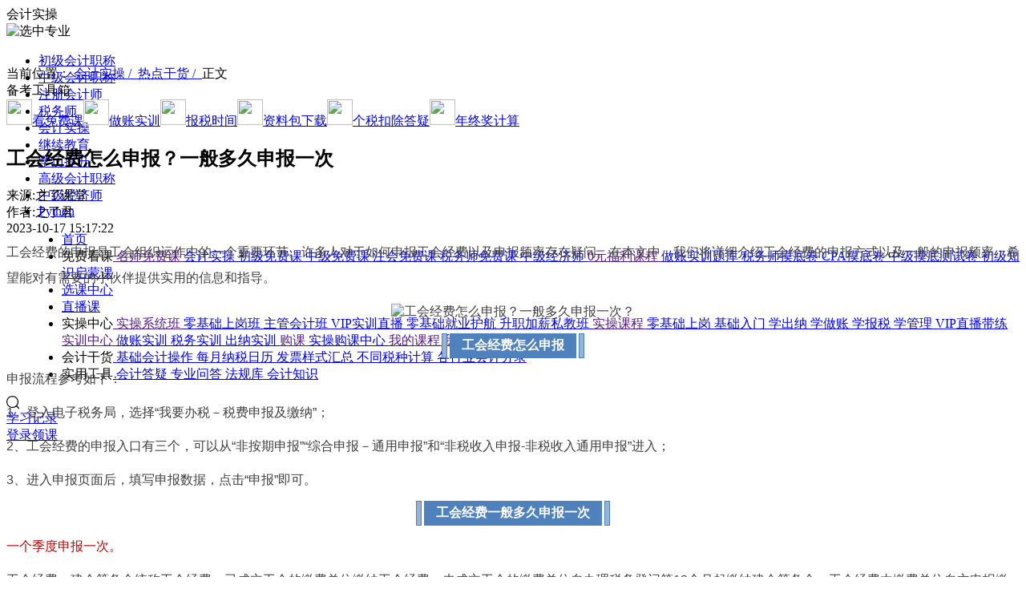

--- FILE ---
content_type: text/html
request_url: https://www.zlketang.com/kjsc/infos_detail/39758.html
body_size: 65946
content:
<!DOCTYPE html><html lang="zh-CN"><head><meta charset="utf-8"><title>工会经费怎么申报?一般多久申报一次-之了课堂</title><meta name="keywords" content="工会经费怎么申报,工会经费,工会经费多久申报一次"><meta name="description" content="工会经费的申报是工会组织运作中的一个重要环节。许多人对于如何申报工会经费以及申报频率存在疑问。在本文中，我们将详细介绍工会经费的申报方式以及一般的申报频率，希望能对有需要的小伙伴提供实用的信息和指导。工会经费怎么申报申报流程参考如下：1、登入电子税务局，选择“我要办税－税费申报及缴纳”；2、工会经费"><meta name="theme-color" content="#f60"><meta name="applicable-device" content="pc"><link rel="apple-touch-icon" href="//image.zlketang.com/public/news/images/apple_icon/120.png"><!-- iconfont --><link rel="stylesheet" href="//at.alicdn.com/t/c/font_3268664_wvnwxtrtc98.css"><link rel="canonical" href="https://www.zlketang.com/kjsc/infos_detail/39758.html"> <style>[v-cloak] {
      display: none;
    }</style> 
<script type="application/ld+json">
{
  "@context": "https://ziyuan.baidu.com/contexts/cambrian.jsonld",
  "@id": "https://www.zlketang.com/kjsc/infos_detail/39758.html",
  "title": "工会经费怎么申报?一般多久申报一次-之了课堂",
  "images": "https://image.zlketang.com/public/article/20231017/46faa690ef39e92c73c05178d38471ce.png",
  "description": "工会经费的申报是工会组织运作中的一个重要环节。许多人对于如何申报工会经费以及申报频率存在疑问。在本文中，我们将详细介绍工会经费的申报方式以及一般的申报频率，希望能对有需要的小伙伴提供实用的信息和指导。工会经费怎么申报申报流程参考如下：1、登入电子税务局，选择“我要办税－税费申报及缴纳”；2、工会经费",
  "create_time": "2023-10-17 15:17:22",
  "update_time": "2023-10-17 15:17:22"
}
</script><script>// 源码来自于用户画像仓库 src\errorReport\zhiliao_web 打包模式为非活动模式
    "use strict";function _defineProperty(e,r,t){return r in e?Object.defineProperty(e,r,{value:t,enumerable:!0,configurable:!0,writable:!0}):e[r]=t,e}function _slicedToArray(e,r){return _arrayWithHoles(e)||_iterableToArrayLimit(e,r)||_unsupportedIterableToArray(e,r)||_nonIterableRest()}function _nonIterableRest(){throw new TypeError("Invalid attempt to destructure non-iterable instance.\nIn order to be iterable, non-array objects must have a [Symbol.iterator]() method.")}function _unsupportedIterableToArray(e,r){if(e){if("string"==typeof e)return _arrayLikeToArray(e,r);var t=Object.prototype.toString.call(e).slice(8,-1);return"Map"===(t="Object"===t&&e.constructor?e.constructor.name:t)||"Set"===t?Array.from(e):"Arguments"===t||/^(?:Ui|I)nt(?:8|16|32)(?:Clamped)?Array$/.test(t)?_arrayLikeToArray(e,r):void 0}}function _arrayLikeToArray(e,r){(null==r||r>e.length)&&(r=e.length);for(var t=0,n=new Array(r);t<r;t++)n[t]=e[t];return n}function _iterableToArrayLimit(e,r){var t=null==e?null:"undefined"!=typeof Symbol&&e[Symbol.iterator]||e["@@iterator"];if(null!=t){var n,o,a=[],i=!0,s=!1;try{for(t=t.call(e);!(i=(n=t.next()).done)&&(a.push(n.value),!r||a.length!==r);i=!0);}catch(e){s=!0,o=e}finally{try{i||null==t.return||t.return()}finally{if(s)throw o}}return a}}function _arrayWithHoles(e){if(Array.isArray(e))return e}function _extends(){return(_extends=Object.assign?Object.assign.bind():function(e){for(var r=1;r<arguments.length;r++){var t,n=arguments[r];for(t in n)Object.prototype.hasOwnProperty.call(n,t)&&(e[t]=n[t])}return e}).apply(this,arguments)}function _classCallCheck(e,r){if(!(e instanceof r))throw new TypeError("Cannot call a class as a function")}function _defineProperties(e,r){for(var t=0;t<r.length;t++){var n=r[t];n.enumerable=n.enumerable||!1,n.configurable=!0,"value"in n&&(n.writable=!0),Object.defineProperty(e,n.key,n)}}function _createClass(e,r,t){return r&&_defineProperties(e.prototype,r),t&&_defineProperties(e,t),Object.defineProperty(e,"prototype",{writable:!1}),e}!function(a,t){var r,n;["cp.zlketang.com","www.zlketang.com","wap.zlketang.com","cpm.zlketang.com","localhost"].some(function(e){return-1!==location.href.indexOf(e)})&&(r=new(function(){function e(){_classCallCheck(this,e),this.preset={production:"zhiliao_web",url:location.href,referrer:encodeURIComponent(t.referrer),ua:a.navigator.userAgent,openid:"",swoolesesssionname:this.getCookie("SWOOLESESSSIONNAME")||""},this.getOpenId()}return _createClass(e,[{key:"getOpenId",value:function(){var e=this.getCookie("PAGERECORDER");if(e)try{this.preset.openid=JSON.parse(a.atob(unescape(e))).uid}catch(e){}}},{key:"sendErrorReport",value:function(){var e,r=0<arguments.length&&void 0!==arguments[0]?arguments[0]:{};r&&r.msg&&!this.filterInvalidError(r.msg)&&t&&t.body&&((e=t.createElement("img")).src="http://shenji.zlketang.com/wxpub/useraction/accept_error_log?"+this.qs(_extends(this.preset,r)),e.onload=function(){t.body.removeChild(this)},e.onerror=function(){t.body.removeChild(this)},t.body.appendChild(e))}},{key:"saveErrorInfo",value:function(){var e=0<arguments.length&&void 0!==arguments[0]?arguments[0]:{};if(e){var r=localStorage.getItem("local_error_task"),t=[];if(r)try{t=JSON.parse(r)}catch(e){}t.unshift(e),10<t.length&&t.pop(),localStorage.setItem("local_error_task",JSON.stringify(t))}}},{key:"qs",value:function(e){var t="";return Object.entries(e).forEach(function(e){var e=_slicedToArray(e,2),r=e[0],e=e[1];t+="".concat(r,"=").concat(encodeURIComponent(e),"&")}),t.slice(0,-1)}},{key:"validate",value:function(){if(-1!==location.href.indexOf("local_error_report_list.html"))return!1;var r=(new Date).setHours(0,0,0,0)+864e5,t=location.pathname.slice(location.pathname.lastIndexOf("/"));try{var e=localStorage,n=e.errorReportLimitCache,o=e.errorReportTimeCache;if(!n||!o)return this.resetCache(r,t),!0;if(Date.now()>o)return this.resetCache(r,t),!0;try{n=JSON.parse(n)}catch(e){}var a=n[t];if(5<=a)return!1;n[t]=a?n[t]+1:1,localStorage.setItem("errorReportLimitCache",JSON.stringify(n))}catch(e){this.resetCache(r,t)}return!0}},{key:"resetCache",value:function(e,r){localStorage.setItem("errorReportTimeCache",e),localStorage.setItem("errorReportLimitCache",JSON.stringify(_defineProperty({},r,1)))}},{key:"getCookie",value:function(e){var r=t.cookie||"",e=new RegExp("(^| )"+e+"=([^;]*)(;|$)"),r=r.match(e);return r?decodeURIComponent(r[2]):null}},{key:"filterInvalidError",value:function(){var r=0<arguments.length&&void 0!==arguments[0]?arguments[0]:"";return["Script error.","{}","用户没有操作权限","TCPlayer:","//hm.baidu.com/hm.js"].some(function(e){return-1!==r.indexOf(e)})}}]),e}()),n=console.error,console.oldError=n,console.error=function(e,r){var t;-1!==r&&(r=e&&e.message,r=JSON.stringify(r||e),location.href,t=(t=e&&e.stack)||e,e={type:"console_error",msg:r,lineNo:-1,columnNo:-1,error:JSON.stringify(t)},arguments&&-1!==r.indexOf("TCPlayer")&&arguments[3]&&arguments[3].url&&(t=new CustomEvent("onTCPlayerError",{detail:{msg:r,url:arguments[3].url}}),window.document.dispatchEvent(t)),a.sendErrorReport(e)),n.apply(console,arguments)},a.onerror=function(e,r,t,n,o){e={type:"script_error",msg:e=JSON.stringify(e),url:r||location.href,lineNo:t,columnNo:n,error:JSON.stringify(o)};a.sendErrorReport(e)},a.addEventListener("error",function(e){var r,t,n,o={};e.target&&e.target.nodeName||(n=e.message,r=e.error,t=e.lineno,e=e.colno,n=void 0===n?"":n,o={type:"script_error",msg:n=r&&r.stack?r.stack:n,lineNo:void 0===t?1:t,columnNo:void 0===e?1:e,error:JSON.stringify(r)},a.sendErrorReport(o))},!0),a.addEventListener("unhandledrejection",function(e){e={type:"promise_unhandledrejection",msg:JSON.stringify(e.reason||"未捕获的promise"),lineNo:-1,columnNo:-1,error:JSON.stringify(e.reason)};a.sendErrorReport(e)}),a.sendErrorReport=function(e){e&&e.msg&&-1!==e.msg.indexOf("ResizeObserver")||r.validate()&&(r.sendErrorReport(e),r.saveErrorInfo(e))},a.sendErrorReportImmediate=r.sendErrorReport.bind(r))}(window,document),!function(win){var defaultCdn="//image.zlketang.com",backUpCdn="//"+atob("c3RhdGljLnpsa2V0YW5nLmNvbQ==");win.cdnDomain=defaultCdn,win.addEventListener("error",function(e){var _e$target=e.target,cssSource=_e$target.href,jsSource=_e$target.src,nodeName=_e$target.nodeName,target=e.target;if(nodeName&&-1!==["script","link"].indexOf(nodeName.toLowerCase())&&!target.hasAttribute("forbid-global")){if(cssSource){if(-1!==cssSource.indexOf(backUpCdn))return;var newHref=cssSource.replace(defaultCdn,backUpCdn),linkDom=document.createElement("link");linkDom.setAttribute("href",newHref),linkDom.setAttribute("rel","stylesheet"),document.head.appendChild(linkDom)}else if(jsSource){if(-1!==jsSource.indexOf(backUpCdn))return;var newSrc=jsSource.replace(defaultCdn,backUpCdn),xhr=new XMLHttpRequest,readyState=(xhr.open("GET",newSrc,!1),xhr.send(),xhr.readyState),status=xhr.status,responseText=xhr.responseText;4===readyState&&200==+status&&eval(responseText)}win.cdnDomain=backUpCdn}},!0)}(window);</script><link href="//image.zlketang.com/wwwstatic/css/app_f075b844.b9e3e484.css" rel="stylesheet"><link href="//image.zlketang.com/wwwstatic/css/app_63defed8.e7fda0f6.css" rel="stylesheet"><link href="//image.zlketang.com/wwwstatic/css/app_3d9b8e9e.ba33402b.css" rel="stylesheet"><link href="//image.zlketang.com/wwwstatic/css/app_99490b19.50838750.css" rel="stylesheet"></head><body><!-- 使用ssr此处注释 --><div id="app" data-server-rendered="true" data-v-5bcbd398><div class="top-banner-box" style="display:none;" data-v-5bcbd398><a href="" rel="nofollow" class="top-banner-a" data-v-5bcbd398><img src="" alt="优惠券" class="top-banner-img" data-v-5bcbd398></a></div><header style="height:74px;" data-v-3fbba0d8 data-v-5bcbd398><div class="header-box default-class" style="opacity:1;" data-v-3fbba0d8><nav class="header-box-inner block-center flex-center-wrap" data-v-3fbba0d8><div class="web-logo-box" data-v-3fbba0d8><a href="https://www.zlketang.com/" data-v-3fbba0d8><span class="web-logo black" data-v-3fbba0d8></span></a></div><div class="profession-select-box" data-v-3fbba0d8><div data-v-3fbba0d8><div class="current-profession flex-center-wrap" data-v-3fbba0d8><div title="会计实操" class="current-title" data-v-3fbba0d8>
              会计实操
            </div><img alt="选中专业" src="//image.zlketang.com/public/news/images/new_official/profession_home/profession_select_icon.png" class="select-icon" data-v-3fbba0d8></div><div class="profession-select-wrap" data-v-3fbba0d8><ul class="profession-select" data-v-3fbba0d8><li class="select-item" data-v-3fbba0d8><a href="https://www.zlketang.com/cjkj/" target="_blank" data-v-3fbba0d8>
                  初级会计职称
                </a></li><li class="select-item" data-v-3fbba0d8><a href="https://www.zlketang.com/zjkj/" target="_blank" data-v-3fbba0d8>
                  中级会计职称
                </a></li><li class="select-item" data-v-3fbba0d8><a href="https://www.zlketang.com/cpa/" target="_blank" data-v-3fbba0d8>
                  注册会计师
                </a></li><li class="select-item" data-v-3fbba0d8><a href="https://www.zlketang.com/cta/" target="_blank" data-v-3fbba0d8>
                  税务师
                </a></li><li class="select-item" data-v-3fbba0d8><a href="https://www.zlketang.com/kjsc/" target="_blank" data-v-3fbba0d8>
                  会计实操
                </a></li><li class="select-item" data-v-3fbba0d8><a href="https://www.zlketang.com/jxjy/" target="_blank" data-v-3fbba0d8>
                  继续教育
                </a></li><li class="select-item" data-v-3fbba0d8><a href="https://www.zlketang.com/ac/xueli_pc_v2" target="_blank" data-v-3fbba0d8>
                  学历提升
                </a></li><li class="select-item" data-v-3fbba0d8><a href="https://www.zlketang.com/gjkj/" target="_blank" data-v-3fbba0d8>
                  高级会计职称
                </a></li><li class="select-item" data-v-3fbba0d8><a href="https://www.zlketang.com/zjjjs/" target="_blank" data-v-3fbba0d8>
                  中级经济师
                </a></li><li class="select-item" data-v-3fbba0d8><a href="https://www.zlxueba.com/#/goods_detail?id=48" target="_blank" data-v-3fbba0d8>
                  Python
                </a></li></ul></div></div></div><ul class="header-navs flex-center-wrap" style="margin-left: 29px" data-v-3fbba0d8><li class="nav-item" data-v-3fbba0d8><!----><a href="https://www.zlketang.com/" target="_blank" class="nav-item-a rel" data-v-3fbba0d8><span data-v-3fbba0d8>首页</span><!----><!----></a></li><li class="nav-item" data-v-3fbba0d8><span class="nav-item-hot" data-v-3fbba0d8></span><span href="" target="_blank" class="nav-item-a rel" data-v-3fbba0d8><span data-v-3fbba0d8>免费看课</span><i class="nav-triangle" data-v-3fbba0d8></i><span class="abs nav-dropdown-triple" data-v-3fbba0d8><span class="second-nav-list" data-v-3fbba0d8><a target="_blank" href="" class="second-nav-title" data-v-3fbba0d8>
                    名师免费课
                  </a><span class="flex-wrap flex-multi-row second-nav-children" data-v-3fbba0d8><a target="_blank" href="https://www.zlketang.com/vplay/free_course_play.html?course_id=11538" title="会计实操" class="flex-center-wrap third-nav-item" data-v-3fbba0d8><span class="third-nav-text f14 text-ess-1" data-v-3fbba0d8>
                        会计实操
                      </span></a><a target="_blank" href="https://www.zlketang.com/vplay/free_course_play.html?course_id=10572&amp;web_auth_id=32" title="初级免费课" class="flex-center-wrap third-nav-item" data-v-3fbba0d8><span class="third-nav-text f14 text-ess-1" data-v-3fbba0d8>
                        初级免费课
                      </span></a><a target="_blank" href="https://www.zlketang.com/vplay/free_course_play.html?course_id=11197&amp;subject_id=49&amp;web_auth_id=8332&amp;year=2026" title="中级免费课" class="flex-center-wrap third-nav-item" data-v-3fbba0d8><span class="third-nav-text f14 text-ess-1" data-v-3fbba0d8>
                        中级免费课
                      </span></a><a target="_blank" href="https://www.zlketang.com/vplay/free_course_play.html?course_id=11131&amp;subject_id=53&amp;web_auth_id=7441" title="注会免费课" class="flex-center-wrap third-nav-item" data-v-3fbba0d8><span class="third-nav-text f14 text-ess-1" data-v-3fbba0d8>
                        注会免费课
                      </span></a><a target="_blank" href="https://www.zlketang.com/vplay/free_course_play.html?course_id=11645&amp;web_auth_id=9951" title="税务师免费课" class="flex-center-wrap third-nav-item" data-v-3fbba0d8><span class="third-nav-text f14 text-ess-1" data-v-3fbba0d8>
                        税务师免费课
                      </span></a><a target="_blank" href="https://www.zlketang.com/vplay/free_course_play.html?course_id=10146&amp;web_auth_id=9952" title="中级经济师" class="flex-center-wrap third-nav-item" data-v-3fbba0d8><span class="third-nav-text f14 text-ess-1" data-v-3fbba0d8>
                        中级经济师
                      </span></a></span></span><span class="second-nav-list" data-v-3fbba0d8><a target="_blank" href="" class="second-nav-title" data-v-3fbba0d8>
                    0元福利课程
                  </a><span class="flex-wrap flex-multi-row second-nav-children" data-v-3fbba0d8><a target="_blank" href="https://www.zlketang.com/course_detail.html?product_id=2035001007961" title="做账实训题库" class="flex-center-wrap third-nav-item" data-v-3fbba0d8><span class="third-nav-text f14 text-ess-1" data-v-3fbba0d8>
                        做账实训题库
                      </span></a><a target="_blank" href="https://www.zlketang.com/course_detail.html?product_id=2035001007879" title="税务师摸底卷" class="flex-center-wrap third-nav-item" data-v-3fbba0d8><span class="third-nav-text f14 text-ess-1" data-v-3fbba0d8>
                        税务师摸底卷
                      </span></a><a target="_blank" href="https://www.zlketang.com/course_detail.html?product_id=2035001007896" title="CPA摸底卷" class="flex-center-wrap third-nav-item" data-v-3fbba0d8><span class="third-nav-text f14 text-ess-1" data-v-3fbba0d8>
                        CPA摸底卷
                      </span></a><a target="_blank" href="https://www.zlketang.com/course_detail.html?product_id=2035001007872" title="中级摸底测试卷" class="flex-center-wrap third-nav-item" data-v-3fbba0d8><span class="third-nav-text f14 text-ess-1" data-v-3fbba0d8>
                        中级摸底测试卷
                      </span></a><a target="_blank" href="https://www.zlketang.com/course_detail.html?product_id=2035001007881" title="初级知识启蒙课" class="flex-center-wrap third-nav-item" data-v-3fbba0d8><span class="third-nav-text f14 text-ess-1" data-v-3fbba0d8>
                        初级知识启蒙课
                      </span></a></span></span></span><!----></span></li><li class="nav-item" data-v-3fbba0d8><!----><a href="https://www.zlketang.com/courses/4.html" target="_blank" class="nav-item-a rel" data-v-3fbba0d8><span data-v-3fbba0d8>选课中心</span><!----><!----></a></li><li class="nav-item" data-v-3fbba0d8><!----><a href="https://www.zlketang.com/vcourse/liveList.html?profession_id=21" target="_blank" class="nav-item-a rel" data-v-3fbba0d8><span data-v-3fbba0d8>直播课</span><!----><!----></a></li><li class="nav-item" data-v-3fbba0d8><!----><span href="" target="_blank" class="nav-item-a rel" data-v-3fbba0d8><span data-v-3fbba0d8>实操中心</span><i class="nav-triangle" data-v-3fbba0d8></i><span class="abs nav-dropdown-triple" data-v-3fbba0d8><span class="second-nav-list" data-v-3fbba0d8><a target="_blank" href="" class="second-nav-title" data-v-3fbba0d8>
                    实操系统班
                  </a><span class="flex-wrap flex-multi-row second-nav-children" data-v-3fbba0d8><a target="_blank" href="https://www.zlketang.com/course_detail.html?product_id=2035001007707" title="零基础上岗班" class="flex-center-wrap third-nav-item" data-v-3fbba0d8><span class="third-nav-text f14 text-ess-1" data-v-3fbba0d8>
                        零基础上岗班
                      </span></a><a target="_blank" href="https://www.zlketang.com/course_detail.html?product_id=2035001007708" title="主管会计班" class="flex-center-wrap third-nav-item" data-v-3fbba0d8><span class="third-nav-text f14 text-ess-1" data-v-3fbba0d8>
                        主管会计班
                      </span></a><a target="_blank" href="https://www.zlketang.com/course_detail.html?product_id=2035001007925" title="VIP实训直播" class="flex-center-wrap third-nav-item" data-v-3fbba0d8><span class="third-nav-text f14 text-ess-1" data-v-3fbba0d8>
                        VIP实训直播
                      </span></a><a target="_blank" href="https://www.zlketang.com/course_detail.html?product_id=2035001007926" title="零基础就业护航" class="flex-center-wrap third-nav-item" data-v-3fbba0d8><span class="third-nav-text f14 text-ess-1" data-v-3fbba0d8>
                        零基础就业护航
                      </span></a><a target="_blank" href="https://www.zlketang.com/course_detail.html?product_id=2035001007927" title="升职加薪私教班" class="flex-center-wrap third-nav-item" data-v-3fbba0d8><span class="third-nav-text f14 text-ess-1" data-v-3fbba0d8>
                        升职加薪私教班
                      </span></a></span></span><span class="second-nav-list" data-v-3fbba0d8><a target="_blank" href="" class="second-nav-title" data-v-3fbba0d8>
                    实操课程
                  </a><span class="flex-wrap flex-multi-row second-nav-children" data-v-3fbba0d8><a target="_blank" href="https://www.zlketang.com/shicao_center/index.html?menuId=398" title="零基础上岗" class="flex-center-wrap third-nav-item" data-v-3fbba0d8><span class="third-nav-text f14 text-ess-1" data-v-3fbba0d8>
                        零基础上岗
                      </span></a><a target="_blank" href="https://www.zlketang.com/shicao_center/index.html?menuId=393" title="基础入门" class="flex-center-wrap third-nav-item" data-v-3fbba0d8><span class="third-nav-text f14 text-ess-1" data-v-3fbba0d8>
                        基础入门
                      </span></a><a target="_blank" href="https://www.zlketang.com/shicao_center/index.html?menuId=394" title="学出纳" class="flex-center-wrap third-nav-item" data-v-3fbba0d8><span class="third-nav-text f14 text-ess-1" data-v-3fbba0d8>
                        学出纳
                      </span></a><a target="_blank" href="https://www.zlketang.com/shicao_center/index.html?menuId=395" title="学做账" class="flex-center-wrap third-nav-item" data-v-3fbba0d8><span class="third-nav-text f14 text-ess-1" data-v-3fbba0d8>
                        学做账
                      </span></a><a target="_blank" href="https://www.zlketang.com/shicao_center/index.html?menuId=396" title="学报税" class="flex-center-wrap third-nav-item" data-v-3fbba0d8><span class="third-nav-text f14 text-ess-1" data-v-3fbba0d8>
                        学报税
                      </span></a><a target="_blank" href="https://www.zlketang.com/shicao_center/index.html?menuId=397" title="学管理" class="flex-center-wrap third-nav-item" data-v-3fbba0d8><span class="third-nav-text f14 text-ess-1" data-v-3fbba0d8>
                        学管理
                      </span></a><a target="_blank" href="https://www.zlketang.com/shicao_center/index.html?menuId=400" title="VIP直播带练" class="flex-center-wrap third-nav-item" data-v-3fbba0d8><span class="third-nav-text f14 text-ess-1" data-v-3fbba0d8>
                        VIP直播带练
                      </span></a></span></span><span class="second-nav-list" data-v-3fbba0d8><a target="_blank" href="" class="second-nav-title" data-v-3fbba0d8>
                    实训中心
                  </a><span class="flex-wrap flex-multi-row second-nav-children" data-v-3fbba0d8><a target="_blank" href="https://www.zlketang.com/shicao_center/shixun.html?type=2&amp;sxType=1" title="做账实训" class="flex-center-wrap third-nav-item" data-v-3fbba0d8><span class="third-nav-text f14 text-ess-1" data-v-3fbba0d8>
                        做账实训
                      </span></a><a target="_blank" href="https://www.zlketang.com/shicao_center/shixun.html?type=2&amp;sxType=2" title="税务实训" class="flex-center-wrap third-nav-item" data-v-3fbba0d8><span class="third-nav-text f14 text-ess-1" data-v-3fbba0d8>
                        税务实训
                      </span></a><a target="_blank" href="https://www.zlketang.com/shicao_center/shixun.html?type=2&amp;sxType=3" title="出纳实训" class="flex-center-wrap third-nav-item" data-v-3fbba0d8><span class="third-nav-text f14 text-ess-1" data-v-3fbba0d8>
                        出纳实训
                      </span></a></span></span><span class="second-nav-list" data-v-3fbba0d8><a target="_blank" href="" class="second-nav-title" data-v-3fbba0d8>
                    购课
                  </a><span class="flex-wrap flex-multi-row second-nav-children" data-v-3fbba0d8><a target="_blank" href="https://www.zlketang.com/shicao_center/shicao_buy.html?type=3" title="实操购课中心" class="flex-center-wrap third-nav-item" data-v-3fbba0d8><span class="third-nav-text f14 text-ess-1" data-v-3fbba0d8>
                        实操购课中心
                      </span></a></span></span><span class="second-nav-list" data-v-3fbba0d8><a target="_blank" href="" class="second-nav-title" data-v-3fbba0d8>
                    我的课程
                  </a><span class="flex-wrap flex-multi-row second-nav-children" data-v-3fbba0d8><a target="_blank" href="https://www.zlketang.com/shicao_center/shicao_personal.html?type=4" title="我的实操课程" class="flex-center-wrap third-nav-item" data-v-3fbba0d8><span class="third-nav-text f14 text-ess-1" data-v-3fbba0d8>
                        我的实操课程
                      </span></a></span></span></span><!----></span></li><li class="nav-item" data-v-3fbba0d8><span class="nav-item-hot" data-v-3fbba0d8></span><span href="" target="_blank" class="nav-item-a rel" data-v-3fbba0d8><span data-v-3fbba0d8>会计干货</span><i class="nav-triangle" data-v-3fbba0d8></i><!----><object class="abs nav-dropdown" data-v-3fbba0d8><a target="_blank" href="https://www.zlketang.com/kjsc/kjsw_detail_65236.html" title="基础会计操作" class="nav-dropdown-item f14 text-ess-1" data-v-3fbba0d8>
                  基础会计操作
                </a><a target="_blank" href="https://www.zlketang.com/kjsc/policy_detail_59195.html" title="每月纳税日历" class="nav-dropdown-item f14 text-ess-1" data-v-3fbba0d8>
                  每月纳税日历
                </a><a target="_blank" href="https://www.zlketang.com/kjsc/infos_detail/57351.html" title="发票样式汇总" class="nav-dropdown-item f14 text-ess-1" data-v-3fbba0d8>
                  发票样式汇总
                </a><a target="_blank" href="https://www.zlketang.com/kjsc/kjsw_detail_67756.html" title="不同税种计算" class="nav-dropdown-item f14 text-ess-1" data-v-3fbba0d8>
                  不同税种计算
                </a><a target="_blank" href="https://www.zlketang.com/kjsc/kjsw_detail_66486.html" title="各行业会计分录" class="nav-dropdown-item f14 text-ess-1" data-v-3fbba0d8>
                  各行业会计分录
                </a></object></span></li><li class="nav-item" data-v-3fbba0d8><!----><span href="" target="_blank" class="nav-item-a rel" data-v-3fbba0d8><span data-v-3fbba0d8>实用工具</span><i class="nav-triangle" data-v-3fbba0d8></i><!----><object class="abs nav-dropdown" data-v-3fbba0d8><a target="_blank" href="https://www.zlketang.com/dayi/" title="会计答疑" class="nav-dropdown-item f14 text-ess-1" data-v-3fbba0d8>
                  会计答疑
                </a><a target="_blank" href="https://www.zlketang.com/pro_quest/kjsc/" title="专业问答" class="nav-dropdown-item f14 text-ess-1" data-v-3fbba0d8>
                  专业问答
                </a><a target="_blank" href="https://www.zlketang.com/statute/" title="法规库" class="nav-dropdown-item f14 text-ess-1" data-v-3fbba0d8>
                  法规库
                </a><a target="_blank" href="https://www.zlketang.com/zszt/" title="会计知识" class="nav-dropdown-item f14 text-ess-1" data-v-3fbba0d8>
                  会计知识
                </a></object></span></li></ul><div class="header-right flex-wrap" data-v-3fbba0d8><div class="rel search-box" data-v-3fbba0d8><div class="search-input bs-border" data-v-3fbba0d8></div><i class="iconfont icon-sousuo1 search-icon flex-center" data-v-3fbba0d8></i></div><div class="flex-center-wrap" data-v-3fbba0d8><div class="study-record" data-v-3fbba0d8><a href="javascript:;" class="f14 head-study-btn  head-study-btn-login" data-v-3fbba0d8>
                学习记录
              </a><!----></div><div class="vertical-split-line" data-v-3fbba0d8></div><a href="javascript:;" class="get-course-btn f14" style="display:;" data-v-3fbba0d8>
            登录领课
          </a><div class="flex-center" style="display:none;" data-v-3fbba0d8><a target="_blank" href="https://www.zlketang.com/personal/index.html?name=1" class="head-study-btn f14" data-v-3fbba0d8>
              我的课程
            </a><img src="" onerror="javascript:this.src='//image.zlketang.com/public/news/images/new_official/home/error-user-header.png'" alt="用户头像" class="my-header" data-v-3fbba0d8></div></div></div><!----><!----></nav></div><!----></header><div id="main" class="information-detail bg-f5f5f5 view" data-v-04b51e0e data-v-5bcbd398 data-v-5bcbd398><div class="crumbs-box flex-wrap flex-center-wrap" data-v-6362661a data-v-04b51e0e><nav class="crumbs-content" data-v-6362661a>
    当前位置：
    <a href="https://www.zlketang.com/kjsc/" data-v-6362661a>
        会计实操 / 
      </a><a href="https://www.zlketang.com/kjsc/infos/" data-v-6362661a>
        热点干货 / 
      </a><!----><span class="current-crumbs" data-v-6362661a>
      正文
    </span></nav></div><div class="article-content detail-middle flex-wrap" data-v-04b51e0e><div class="tool-box flex-column-wrap flex-center-wrap" data-v-d9c96068 data-v-04b51e0e><div class="c38 f12 bold lh17 mt10" data-v-d9c96068>备考工具箱</div><div class="flex-column-wrap flex-center-wrap tool-list mt16" data-v-d9c96068><a href="https://www.zlketang.com/vplay/free_course_play.html?course_id=8043" target="_blank" class="flex-column-wrap flex-center-wrap tool-item pointer" data-v-d9c96068><img src="https://image.zlketang.com/public/article/20241016/ab8dc073a81cc13b055f31657641c9ae.png" width="32px" height="32px" data-v-d9c96068><span class="c38 f12 lh17 mt3" data-v-d9c96068>看免费课</span></a><a href="https://www.zlketang.com/shixun/index.html" target="_blank" class="flex-column-wrap flex-center-wrap tool-item pointer" data-v-d9c96068><img src="https://image.zlketang.com/public/article/20240717/73d57ab30f09004f911670a601a8ba3d.png" width="32px" height="32px" data-v-d9c96068><span class="c38 f12 lh17 mt3" data-v-d9c96068>做账实训</span></a><a href="https://www.zlketang.com/kjsc/policy_detail_59551.html" target="_blank" class="flex-column-wrap flex-center-wrap tool-item pointer" data-v-d9c96068><img src="https://image.zlketang.com/public/article/20240803/cf4c33bf6c5ed99f089697212621e599.png" width="32px" height="32px" data-v-d9c96068><span class="c38 f12 lh17 mt3" data-v-d9c96068>报税时间</span></a><a href="https://www.zlketang.com/kjsc/infos_detail/12775.html" target="_blank" class="flex-column-wrap flex-center-wrap tool-item pointer" data-v-d9c96068><img src="https://image.zlketang.com/public/article/20240717/28903b685f51842823d0ca7234486646.png" width="32px" height="32px" data-v-d9c96068><span class="c38 f12 lh17 mt3" data-v-d9c96068>资料包下载</span></a><a href="https://www.zlketang.com/kjsc/infos_detail_60246.html" target="_blank" class="flex-column-wrap flex-center-wrap tool-item pointer" data-v-d9c96068><img src="https://image.zlketang.com/public/article/20240717/cf4c33bf6c5ed99f089697212621e599.png" width="32px" height="32px" data-v-d9c96068><span class="c38 f12 lh17 mt3" data-v-d9c96068>个税扣除答疑</span></a><a href="https://www.zlketang.com/kjsc/infos_detail_59896.html" target="_blank" class="flex-column-wrap flex-center-wrap tool-item pointer" data-v-d9c96068><img src="https://image.zlketang.com/public/article/20240803/be96f126358f0f4f4b639c3e7394a8d1.png" width="32px" height="32px" data-v-d9c96068><span class="c38 f12 lh17 mt3" data-v-d9c96068>年终奖计算</span></a></div></div><div class="content-left" data-v-04b51e0e><main data-v-04b51e0e><article class="article-content-box" data-v-04b51e0e><h1 class="article-title" data-v-04b51e0e>工会经费怎么申报？一般多久申报一次</h1><div class="article-desc flex-wrap" data-v-04b51e0e><div class="article-source" data-v-04b51e0e>来源:之了课堂</div><div class="article-author" data-v-04b51e0e>作者:之了君</div><div class="article-time" data-v-04b51e0e>
              2023-10-17 15:17:22
            </div><!----></div><div class="special-article" data-v-04b51e0e><section style="font-size: 16px; font-family: 思源黑体（普通）;" class="article135"><p style="margin-top: 5px; margin-bottom: 10px; display: block; line-height: 2em;"><span style="font-size: 16px; color: rgb(63, 63, 63);font-family: arial, helvetica, sans-serif;">工会经费的申报是工会组织运作中的一个重要环节。许多人对于如何申报工会经费以及申报频率存在疑问。在本文中，我们将详细介绍工会经费的申报方式以及一般的申报频率，希望能对有需要的小伙伴提供实用的信息和指导。</span></p><p style="text-align:center"><span style="font-size: 16px; color: rgb(63, 63, 63);font-family: arial, helvetica, sans-serif;"><img style="max-width:100%;vertical-align: middle;"   height="200" width="300" alt="工会经费怎么申报？一般多久申报一次？" title="工会经费怎么申报？一般多久申报一次？" src="//image.zlketang.com/public/article/e8c30ccaa1f162b3b9208ff1ef801d5d.png"></span></p><section class="_135editor"><section class="" style="margin: 10px auto; display: flex; justify-content: center;"><section style="display: flex;justify-content: center;"><section style="flex-shrink: 0;border: 1px solid #4f81bd;box-sizing:border-box;"><section style="width: 5px; height: 100%; background-color: rgb(149, 179, 215); box-sizing: border-box; overflow: hidden;"></section></section><section class="" style="font-size: 16px;color: #ffffff;background-color: #4f81bd;padding: 5px 15px;margin: 0 3px;box-sizing:border-box;"><strong class="135brush">工会经费怎么申报</strong></section><section style="flex-shrink: 0;border: 1px solid #4f81bd;box-sizing:border-box;"><section style="width: 5px;height: 100%;background-color: #95b3d7;box-sizing:border-box;"><br></section></section></section></section></section><p style="margin-top: 5px; margin-bottom: 10px; display: block; line-height: 2em;"><span style="font-size: 16px; color: rgb(63, 63, 63);font-family: arial, helvetica, sans-serif;">申报流程参考如下：</span></p><p style="margin-top: 5px; margin-bottom: 10px; display: block; line-height: 2em;"><span style="font-size: 16px; color: rgb(63, 63, 63);font-family: arial, helvetica, sans-serif;">1、登入电子税务局，选择“我要办税－税费申报及缴纳”；</span></p><p style="margin-top: 5px; margin-bottom: 10px; display: block; line-height: 2em;"><span style="font-size: 16px; color: rgb(63, 63, 63);font-family: arial, helvetica, sans-serif;">2、工会经费的申报入口有三个，可以从“非按期申报”“综合申报－通用申报”和“非税收入申报-非税收入通用申报”进入；</span></p><p style="margin-top: 5px; margin-bottom: 10px; display: block; line-height: 2em;"><span style="font-size: 16px; color: rgb(63, 63, 63);font-family: arial, helvetica, sans-serif;">3、进入申报页面后，填写申报数据，点击“申报”即可。</span></p><section class="_135editor"><section style="margin: 10px auto; display: flex; justify-content: center;"><section style="display: flex;justify-content: center;"><section style="flex-shrink: 0;border: 1px solid #4f81bd;box-sizing:border-box;"><section style="width: 5px; height: 100%; background-color: rgb(149, 179, 215); box-sizing: border-box; overflow: hidden;"></section></section><section class="" style="font-size: 16px;color: #ffffff;background-color: #4f81bd;padding: 5px 15px;margin: 0 3px;box-sizing:border-box;"><strong class="135brush">工会经费一般多久申报一次</strong></section><section style="flex-shrink: 0;border: 1px solid #4f81bd;box-sizing:border-box;"><section style="width: 5px; height: 100%; background-color: rgb(149, 179, 215); box-sizing: border-box; overflow: hidden;"></section></section></section></section></section><p style="margin-top: 5px; margin-bottom: 10px; display: block; line-height: 2em;"><span style="font-size: 16px; color: rgb(192, 0, 0);font-family: arial, helvetica, sans-serif;">一个季度申报一次。</span></p><p style="margin-top: 5px; margin-bottom: 10px; display: block; line-height: 2em;"><span style="font-size: 16px; color: rgb(63, 63, 63);font-family: arial, helvetica, sans-serif;">工会经费、建会筹备金统称工会经费。已成立工会的缴费单位缴纳工会经费，未成立工会的缴费单位自办理税务登记第13个月起缴纳建会筹备金。工会经费由缴费单位自主申报缴纳，各级税务机关负责代征。缴纳期限，原则上实行按季申报，以一个季度为一个申报缴纳期限，缴费单位应当于季度终了之日起15日内，向主管税务机关申报缴纳。但有些地区是按月申报。<br>工会经费缴纳额=全部职工工资总额*2%</span></p><section class="_135editor"><section class="article135"><section class="_135editor"><section class="" style="display: flex;justify-content: flex-start;align-items: center;margin: 20px 0 20px 10px;"><section class="" style="display: flex;align-items: center;"><section class="" style="display: flex;align-items: center;"><section style="flex-shrink: 0;"><section class="" style="width: 4px; height: 20px; background-color: #ee6c62; border-radius: 15px; overflow: hidden;box-sizing:border-box;"></section></section></section><section class="" style="font-size: 16px; color: #333333; text-align: center; padding: 0px 7px; box-sizing: border-box;"><strong class="135brush">知识拓展</strong></section></section></section></section></section></section><p style="margin-top: 5px; margin-bottom: 10px; display: block; line-height: 2em;"><span style="font-size: 16px; color: rgb(63, 63, 63);font-family: arial, helvetica, sans-serif;">工会经费申报的相关方法主要包括编制《工会经费申请书》、收集数据、落实审批程序、审查批准和核发经费等步骤。</span></p><p style="margin-top: 5px; margin-bottom: 10px; display: block; line-height: 2em;"><span style="font-size: 16px; color: rgb(63, 63, 63);font-family: arial, helvetica, sans-serif;">首先，要编制《工会经费申请书》，明确申报的金额，并附上相关的支出明细表活动报告、财务报表等，以便在审批环节对所申报的支出进行核查；</span></p><p style="margin-top: 5px; margin-bottom: 10px; display: block; line-height: 2em;"><span style="font-size: 16px; color: rgb(63, 63, 63);font-family: arial, helvetica, sans-serif;">其次，要收集各项数据，根据活动计划，将申请资金要做的调查、核算和编制凭证等事项细化，使用用于支出的资金单据明确，并记入活动费用登记表中。</span></p><p style="margin-bottom: 10px; display: block; text-align: center; line-height: 1.75em; margin-top: 10px;"><span style="color: rgb(0, 112, 192);"><strong><span style="font-size: 16px; font-family: arial, helvetica, sans-serif;">&gt;&gt;<a style="color:#3480ff;text-decoration:none;" target="_blank" href="https://www.zlketang.com/cjkj/learn_detail/10878.html">微信扫描下方二维码</a>&lt;&lt;</span></strong></span></p><p style="margin-bottom: 10px; display: block; line-height: 1.75em; margin-top: 10px; text-align: center;"><span style="color: rgb(0, 112, 192);"><strong><span style="font-size: 16px; font-family: arial, helvetica, sans-serif;">初级、中级、<a style="color:#3480ff;text-decoration:none;" target="_blank" href="https://www.zlketang.com/cpa/">注会</a>、<a style="color:#3480ff;text-decoration:none;" target="_blank" href="https://www.zlketang.com/cta/">税务师</a>、实操…<br></span></strong></span></p><p style="margin-top: 5px; margin-bottom: 10px; display: block; text-align: center; line-height: 1.75em;"><span style="color: rgb(227, 108, 9);"><strong><span style="font-size: 16px; font-family: arial, helvetica, sans-serif;">多种会计精品课程免费领</span></strong></span><span style="font-size: 16px; color: #3F3F3F;font-family: arial, helvetica, sans-serif;"><br></span></p><p style="text-align:center"><span style="font-size: 16px; color: #3F3F3F;font-family: arial, helvetica, sans-serif;"><img style="max-width:100%;vertical-align: middle;"  height="220" width="436" alt="微信扫码领取免费课程" title="微信扫码领取免费课程" src="https://image.zlketang.com/public/article/91422bbd59839b6373b2357b9646fbde.jpg" ></span></p><p style="margin-top: 5px; margin-bottom: 10px; display: block; line-height: 2em;"><span style="font-size: 16px; color: rgb(63, 63, 63);font-family: arial, helvetica, sans-serif;">总结来说，工会经费一般一个季度申报一次。同时，希望本文所提供的申报方式够为大家提供参考。如果你还想学到更多实用财税知识，记得持续关注之了课堂官网。让我们共同努力，不断学习和提升自己的能力，以应对税收领域的不断变化和挑战！</span></p></section></div><div class="aside-operate" data-v-db111932 data-v-04b51e0e><div class="operate-box flex-wrap flex-justify-between flex-center-wrap" data-v-db111932><div class="flex-wrap" data-v-db111932><span data-v-db111932><div role="tooltip" id="el-popover-4120" aria-hidden="true" class="el-popover el-popper aside-operate-popover" style="width:200px;display:none;"><!----><div class="share-box flex-wrap" data-v-db111932></div></div><span class="el-popover__reference-wrapper"><div class="operate-item flex-wrap flex-center-wrap flex-column-wrap" data-v-db111932><div style="display:inline-block;" data-v-4a21ba94 data-v-db111932><div class="flex-wrap flex-center-wrap" data-v-4a21ba94><svg aria-hidden="true" class="svg-icon" style="width:42px;height:42px;vertical-align:middle;" data-v-4a21ba94><use xlink:href="#icon-article_detail_like" data-v-4a21ba94></use></svg></div></div></div></span></span><span data-v-db111932><div role="tooltip" id="el-popover-3328" aria-hidden="true" class="el-popover el-popper aside-operate-popover" style="width:200px;display:none;"><!----><div class="share-box flex-wrap" data-v-db111932></div></div><span class="el-popover__reference-wrapper"><div class="operate-item flex-wrap flex-center-wrap flex-column-wrap ml18" data-v-db111932><div style="display:inline-block;" data-v-4a21ba94 data-v-db111932><div class="flex-wrap flex-center-wrap" data-v-4a21ba94><svg aria-hidden="true" class="svg-icon" style="width:42px;height:42px;vertical-align:middle;" data-v-4a21ba94><use xlink:href="#icon-article_detail_collect" data-v-4a21ba94></use></svg></div></div></div></span></span><span data-v-db111932><div role="tooltip" id="el-popover-6214" aria-hidden="true" class="el-popover el-popper aside-operate-popover" style="width:200px;display:none;"><!----><!----><div class="share-box flex-wrap" data-v-db111932></div></div><span class="el-popover__reference-wrapper"></span></span><span data-v-db111932><div role="tooltip" id="el-popover-4011" aria-hidden="true" class="el-popover el-popper aside-operate-popover" style="width:200px;display:none;"><!----><div class="share-box flex-wrap" data-v-db111932><div class="share-item flex-column-wrap flex-center-wrap" data-v-db111932><div style="display:inline-block;" data-v-4a21ba94 data-v-db111932><div class="flex-wrap flex-center-wrap" data-v-4a21ba94><svg aria-hidden="true" class="svg-icon" style="width:30px;height:30px;border:1px solid #999999;border-radius:50%;" data-v-4a21ba94><use xlink:href="#icon-article_detail_wb" data-v-4a21ba94></use></svg></div></div><span class="share-item-text c9" data-v-db111932>
                微博
              </span></div><div class="share-item flex-column-wrap flex-center-wrap" data-v-db111932><div style="display:inline-block;" data-v-4a21ba94 data-v-db111932><div class="flex-wrap flex-center-wrap" data-v-4a21ba94><svg aria-hidden="true" class="svg-icon" style="width:30px;height:30px;border:1px solid #999999;border-radius:50%;" data-v-4a21ba94><use xlink:href="#icon-article_detail_wx" data-v-4a21ba94></use></svg></div></div><span class="share-item-text c9" data-v-db111932>
                微信
              </span></div><div class="share-item flex-column-wrap flex-center-wrap" data-v-db111932><div style="display:inline-block;" data-v-4a21ba94 data-v-db111932><div class="flex-wrap flex-center-wrap" data-v-4a21ba94><svg aria-hidden="true" class="svg-icon" style="width:30px;height:30px;border:1px solid #999999;border-radius:50%;" data-v-4a21ba94><use xlink:href="#icon-article_detail_qq" data-v-4a21ba94></use></svg></div></div><span class="share-item-text c9" data-v-db111932>
                QQ
              </span></div></div></div><span class="el-popover__reference-wrapper"><div class="operate-item flex-wrap flex-center-wrap flex-column-wrap ml18" data-v-db111932><div style="display:inline-block;" data-v-4a21ba94 data-v-db111932><div class="flex-wrap flex-center-wrap" data-v-4a21ba94><svg aria-hidden="true" class="svg-icon" style="width:42px;height:42px;vertical-align:middle;" data-v-4a21ba94><use xlink:href="#icon-article_detail_share" data-v-4a21ba94></use></svg></div></div></div></span></span></div><!----><div class="el-dialog__wrapper wx-code-dialog-box" style="display:none;" data-v-db111932><div role="dialog" aria-modal="true" aria-label="dialog" class="el-dialog wx-code-dialog" style="margin-top:15vh;width:296px;"><div class="el-dialog__header"><span class="el-dialog__title"></span><button type="button" aria-label="Close" class="el-dialog__headerbtn"><i class="el-dialog__close el-icon el-icon-close"></i></button></div><!----><!----></div></div></div><div class="el-dialog__wrapper pdf-prev-dialog" style="display:none;" data-v-db111932><div role="dialog" aria-modal="true" aria-label="dialog" class="el-dialog" style="margin-top:15vh;width:605px;"><div class="el-dialog__header"><span class="el-dialog__title"></span><!----></div><!----><div class="el-dialog__footer"><div class="flex-center" data-v-db111932><div class="login-btn" data-v-db111932>登录下载</div><div class="cancle-btn" data-v-db111932>取消</div></div></div></div></div></div></article></main><div class="content-relevant bottom-component bottom-image-box normal-image-box" data-v-24a67862 data-v-04b51e0e><!----><div data-v-24a67862><div class="flex-wrap flex-column-wrap image-box-content" data-v-24a67862><a href="https://www.zlketang.com/dayi/" target="_blank" data-v-24a67862><img loading="lazy" src="https://image.zlketang.com/public/article/20241014/bd49b7ec607cef1d1ec6f9ecf49cb380.jpg" alt="实操问答" class="image-box" style="width:798px;height:90px;" data-v-24a67862></a></div><!----></div></div><div class="content-relevant bottom-component bottom-news-box" data-v-abb47e7e data-v-04b51e0e><div class="flex-wrap flex-justify-between flex-center-wrap head-box" data-v-abb47e7e><div class="flex-wrap" data-v-abb47e7e><h3 class="relevant-title" data-v-abb47e7e>相关文章</h3><!----></div><a href="https://www.zlketang.com/kjsc/infos/" target="_blank" title="全部相关文章" class="flex-wrap all-relevant flex-center pointer" data-v-abb47e7e><span class="db" data-v-abb47e7e>全部</span><div style="display:inline-block;" data-v-4a21ba94 data-v-abb47e7e><div class="flex-wrap flex-center-wrap" data-v-4a21ba94><svg aria-hidden="true" class="svg-icon" style="width:8px;height:12px;line-height:20px;margin-left:6px;" data-v-4a21ba94><use xlink:href="#icon-article_detail_arrow_right" data-v-4a21ba94></use></svg></div></div></a></div><!----><ul class="relevant-box flex-wrap flex-justify-between flex-multi-row" data-v-abb47e7e><li class="relevant-item" data-v-abb47e7e><a href="https://www.zlketang.com/kjsc/infos_detail/48110.html" target="_blank" title="工会经费在企业所得税税前扣除的标准是什么" class="flex-wrap flex-justify-between" data-v-abb47e7e><span class="db" data-v-abb47e7e><strong class="item-title text-ess-2 pointer" data-v-abb47e7e>工会经费在企业所得税税前扣除的标准是什么</strong><!----></span><img src="https://image.zlketang.com/public/article/20240521/9afae60aa82273717bb493719b438867.jpg" alt="工会经费在企业所得税税前扣除的标准是什么" class="item-cover-img m-l-16" data-v-abb47e7e></a><!----></li><li class="relevant-item" data-v-abb47e7e><a href="https://www.zlketang.com/kjsc/infos_detail_77192.html" target="_blank" title="自有资产是什么？融资租赁是自有资产吗" class="flex-wrap flex-justify-between" data-v-abb47e7e><span class="db" data-v-abb47e7e><strong class="item-title text-ess-2 pointer" data-v-abb47e7e>自有资产是什么？融资租赁是自有资产吗</strong><!----></span><img src="https://image.zlketang.com/public/article/20260126/8707a886ac59bc4887426dc08a68711e.jpg" alt="自有资产是什么？融资租赁是自有资产吗" class="item-cover-img m-l-16" data-v-abb47e7e></a><!----></li><li class="relevant-item" data-v-abb47e7e><a href="https://www.zlketang.com/kjsc/infos_detail_77179.html" target="_blank" title="非付现成本属于现金净流入还是流出？非付现成本是折旧吗" class="flex-wrap flex-justify-between" data-v-abb47e7e><span class="db" data-v-abb47e7e><strong class="item-title text-ess-2 pointer" data-v-abb47e7e>非付现成本属于现金净流入还是流出？非付现成本是折旧吗</strong><!----></span><img src="https://image.zlketang.com/public/article/20260126/c9aed67b63789cc7176e465d65188714.jpg" alt="非付现成本属于现金净流入还是流出？非付现成本是折旧吗" class="item-cover-img m-l-16" data-v-abb47e7e></a><!----></li><li class="relevant-item" data-v-abb47e7e><a href="https://www.zlketang.com/kjsc/infos_detail_77178.html" target="_blank" title="即期信用证和远期信用证的区别在哪？即期信用证何时付款" class="flex-wrap flex-justify-between" data-v-abb47e7e><span class="db" data-v-abb47e7e><strong class="item-title text-ess-2 pointer" data-v-abb47e7e>即期信用证和远期信用证的区别在哪？即期信用证何时付款</strong><!----></span><img src="https://image.zlketang.com/public/article/20260126/2b9d394d49cb22e6278568df6ba55dcb.jpg" alt="即期信用证和远期信用证的区别在哪？即期信用证何时付款" class="item-cover-img m-l-16" data-v-abb47e7e></a><!----></li><li class="relevant-item" data-v-abb47e7e><a href="https://www.zlketang.com/kjsc/infos_detail_77176.html" target="_blank" title="停工留薪期一般不超过几个月？社保和工资发放有何要求" class="flex-wrap flex-justify-between" data-v-abb47e7e><span class="db" data-v-abb47e7e><strong class="item-title text-ess-2 pointer" data-v-abb47e7e>停工留薪期一般不超过几个月？社保和工资发放有何要求</strong><!----></span><img src="https://image.zlketang.com/public/article/20260126/4359a84046ccdc55e00ee9af7cff655c.jpg" alt="停工留薪期一般不超过几个月？社保和工资发放有何要求" class="item-cover-img m-l-16" data-v-abb47e7e></a><!----></li><li class="relevant-item" data-v-abb47e7e><a href="https://www.zlketang.com/kjsc/infos_detail_77155.html" target="_blank" title="企业中的存续和在业有什么区别？企业存续和在业哪个好" class="flex-wrap flex-justify-between" data-v-abb47e7e><span class="db" data-v-abb47e7e><strong class="item-title text-ess-2 pointer" data-v-abb47e7e>企业中的存续和在业有什么区别？企业存续和在业哪个好</strong><!----></span><img src="https://image.zlketang.com/public/article/20260126/14d36ebaade5c6d5eb6cdd5d9fb0c4e3.jpg" alt="企业中的存续和在业有什么区别？企业存续和在业哪个好" class="item-cover-img m-l-16" data-v-abb47e7e></a><!----></li></ul></div><div class="content-bottom site-map bottom-component" data-v-07b17ef2 data-v-04b51e0e><h3 class="bottom-title mt20" data-v-07b17ef2>网站地图</h3><div class="bottom-content-box flex-multi-row" data-v-07b17ef2><div style="position: relative" data-v-07b17ef2><div class="bottom-item" data-v-07b17ef2><div class="profession-title" data-v-07b17ef2>
            初级会计职称
          </div><div class="children-box" data-v-07b17ef2><a href="https://www.zlketang.com/cjkj/policy_detail_60489.html" target="_blank" class="children-item" data-v-07b17ef2>
                26年报名
              </a><a href="https://www.zlketang.com/cjkj/policy_detail_74591.html" target="_blank" class="children-item" data-v-07b17ef2>
                报名简章
              </a><a href="https://www.zlketang.com/cjkj/course_detail_73827.html" target="_blank" class="children-item" data-v-07b17ef2>
                初级精讲班
              </a><a href="https://www.zlketang.com/cjkj/book_detail_75240.html" target="_blank" class="children-item" data-v-07b17ef2>
                考试大纲
              </a><a href="https://www.zlketang.com/cjkj/policy_detail_63787.html" target="_blank" class="children-item" data-v-07b17ef2>
                资格审核
              </a><a href="https://www.zlketang.com/cjkj/stuff_detail_76363.html" target="_blank" class="children-item" data-v-07b17ef2>
                初级考试真题
              </a><a href="https://www.zlketang.com/cjkj/policy_detail/56093.html" target="_blank" class="children-item" data-v-07b17ef2>
                初级证书领取
              </a><a href="https://www.zlketang.com/cjkj/dynamic_detail_64524.html" target="_blank" class="children-item" data-v-07b17ef2>
                电子证书
              </a><a href="https://www.zlketang.com/cjkj/stuff_detail_62835.html" target="_blank" class="children-item" data-v-07b17ef2>
                每日一练
              </a><a href="https://www.zlketang.com/cjkj/dynamic_detail/51213.html" target="_blank" class="children-item" data-v-07b17ef2>
                纸质证书
              </a><a href="https://www.zlketang.com/kjsc/policy_detail/47458.html" target="_blank" class="children-item" data-v-07b17ef2>
                证书补贴
              </a></div></div><div class="bottom-item-placeholder" data-v-07b17ef2></div></div><div style="position: relative" data-v-07b17ef2><div class="bottom-item" data-v-07b17ef2><div class="profession-title" data-v-07b17ef2>
            中级会计职称
          </div><div class="children-box" data-v-07b17ef2><a href="https://www.zlketang.com/zjkj/policy_detail_74055.html" target="_blank" class="children-item" data-v-07b17ef2>
                报名简章
              </a><a href="https://www.zlketang.com/zjkj/dynamic_detail_69885.html" target="_blank" class="children-item" data-v-07b17ef2>
                报名条件
              </a><a href="https://www.zlketang.com/zjkj/dynamic_detail_69885.html" target="_blank" class="children-item" data-v-07b17ef2>
                报名时间
              </a><a href="https://www.zlketang.com/zjkj/dynamic_detail_69632.html" target="_blank" class="children-item" data-v-07b17ef2>
                报名流程
              </a><a href="https://www.zlketang.com/zjkj/policy_detail_70422.html" target="_blank" class="children-item" data-v-07b17ef2>
                报名入口
              </a><a href="https://www.zlketang.com/zjkj/book_detail_70113.html" target="_blank" class="children-item" data-v-07b17ef2>
                考试教材
              </a><a href="https://www.zlketang.com/jxjy/jjzc_detail_70591.html" target="_blank" class="children-item" data-v-07b17ef2>
                继续教育
              </a><a href="https://www.zlketang.com/zjkj/stuff_detail_64802.html" target="_blank" class="children-item" data-v-07b17ef2>
                章节知识点
              </a><a href="https://www.zlketang.com/zjkj/learn_detail_67974.html" target="_blank" class="children-item" data-v-07b17ef2>
                刷题题库
              </a><a href="https://www.zlketang.com/zjkj/stuff_detail/54100.html" target="_blank" class="children-item" data-v-07b17ef2>
                每周一练
              </a></div></div><div class="bottom-item-placeholder" data-v-07b17ef2></div></div><div style="position: relative" data-v-07b17ef2><div class="bottom-item" data-v-07b17ef2><div class="profession-title" data-v-07b17ef2>
            注册会计师
          </div><div class="children-box" data-v-07b17ef2><a href="https://www.zlketang.com/cpa/policy_detail_67677.html" target="_blank" class="children-item" data-v-07b17ef2>
                报名时间
              </a><a href="https://www.zlketang.com/cpa/policy_detail_68801.html" target="_blank" class="children-item" data-v-07b17ef2>
                缴费时间
              </a><a href="https://www.zlketang.com/cpa/policy_detail/56149.html" target="_blank" class="children-item" data-v-07b17ef2>
                成绩查询
              </a><a href="https://www.zlketang.com/cpa/policy_detail_71568.html" target="_blank" class="children-item" data-v-07b17ef2>
                考试时间
              </a><a href="https://www.zlketang.com/cpa/policy_detail_74230.html" target="_blank" class="children-item" data-v-07b17ef2>
                成绩复核时间
              </a><a href="https://www.zlketang.com/cpa/policy_detail_67772.html" target="_blank" class="children-item" data-v-07b17ef2>
                报名条件
              </a><a href="https://www.zlketang.com/cpa/policy_detail_68371.html" target="_blank" class="children-item" data-v-07b17ef2>
                缴费费用
              </a><a href="https://www.zlketang.com/cpa/policy_detail_69290.html" target="_blank" class="children-item" data-v-07b17ef2>
                报名流程
              </a><a href="https://www.zlketang.com/cpa/policy_detail_70112.html" target="_blank" class="children-item" data-v-07b17ef2>
                准考证
              </a><a href="https://www.zlketang.com/cpa/policy_detail_69591.html" target="_blank" class="children-item" data-v-07b17ef2>
                免试要求
              </a><a href="https://www.zlketang.com/cpa/dynamic_detail/51355.html" target="_blank" class="children-item" data-v-07b17ef2>
                学历认证
              </a><a href="https://www.zlketang.com/cpa/stuff_detail/50446.html" target="_blank" class="children-item" data-v-07b17ef2>
                历年真题
              </a><a href="https://www.zlketang.com/cpa/stuff_detail/50150.html" target="_blank" class="children-item" data-v-07b17ef2>
                必刷100题
              </a><a href="https://www.zlketang.com/cpa/experience_detail/50647.html" target="_blank" class="children-item" data-v-07b17ef2>
                做题技巧
              </a><a href="https://www.zlketang.com/cpa/experience_detail/50578.html" target="_blank" class="children-item" data-v-07b17ef2>
                高频考点
              </a><a href="https://www.zlketang.com/cpa/stuff_detail/38335.html" target="_blank" class="children-item" data-v-07b17ef2>
                周周练
              </a><a href="https://www.zlketang.com/cpa/infos_detail/46791.html" target="_blank" class="children-item" data-v-07b17ef2>
                注会补贴
              </a><a href="https://www.zlketang.com/cpa/infos_detail/51351.html" target="_blank" class="children-item" data-v-07b17ef2>
                继续教育
              </a></div></div><div class="bottom-item-placeholder" data-v-07b17ef2></div></div><div style="position: relative" data-v-07b17ef2><div class="bottom-item" data-v-07b17ef2><div class="profession-title" data-v-07b17ef2>
            税务师
          </div><div class="children-box" data-v-07b17ef2><a href="https://www.zlketang.com/cta/stuff_detail_72274.html" target="_blank" class="children-item" data-v-07b17ef2>
                冲刺干货
              </a><a href="https://www.zlketang.com/cta/policy_detail_62241.html" target="_blank" class="children-item" data-v-07b17ef2>
                成绩查询
              </a><a href="https://www.zlketang.com/cta/policy_detail_73425.html" target="_blank" class="children-item" data-v-07b17ef2>
                准考证打印
              </a><a href="https://www.zlketang.com/cta/stuff_detail_70767.html" target="_blank" class="children-item" data-v-07b17ef2>
                模考卷下载
              </a><a href="https://www.zlketang.com/cta/stuff_detail_69392.html" target="_blank" class="children-item" data-v-07b17ef2>
                公式大全
              </a><a href="https://www.zlketang.com/cta/policy_detail_63252.html" target="_blank" class="children-item" data-v-07b17ef2>
                报名简章
              </a><a href="https://www.zlketang.com/cta/keynote_detail_64671.html" target="_blank" class="children-item" data-v-07b17ef2>
                考纲变动
              </a><a href="https://www.zlketang.com/cta/experience_detail_58629.html" target="_blank" class="children-item" data-v-07b17ef2>
                备考指导
              </a><a href="https://www.zlketang.com/cta/dynamic_detail_67602.html" target="_blank" class="children-item" data-v-07b17ef2>
                考试地点
              </a><a href="https://www.zlketang.com/cta/policy_detail/55047.html" target="_blank" class="children-item" data-v-07b17ef2>
                考试时间
              </a><a href="https://www.zlketang.com/cta/book_detail_63257.html" target="_blank" class="children-item" data-v-07b17ef2>
                考试大纲
              </a><a href="https://www.zlketang.com/cta/policy_detail/57480.html" target="_blank" class="children-item" data-v-07b17ef2>
                报名条件
              </a><a href="https://www.zlketang.com/cta/policy_detail/52879.html" target="_blank" class="children-item" data-v-07b17ef2>
                报名入口
              </a><a href="https://www.zlketang.com/cta/dynamic_detail/57511.html" target="_blank" class="children-item" data-v-07b17ef2>
                报名照片
              </a><a href="https://www.zlketang.com/cta/experience_detail_57680.html" target="_blank" class="children-item" data-v-07b17ef2>
                科目搭配
              </a><a href="https://www.zlketang.com/cta/policy_detail/56848.html" target="_blank" class="children-item" data-v-07b17ef2>
                税协电话
              </a><a href="https://www.zlketang.com/cta/experience_detail/54108.html" target="_blank" class="children-item" data-v-07b17ef2>
                免费题库
              </a><a href="https://www.zlketang.com/cta/stuff_detail/54595.html" target="_blank" class="children-item" data-v-07b17ef2>
                历年试题
              </a></div></div><div class="bottom-item-placeholder" data-v-07b17ef2></div></div><div style="position: relative" data-v-07b17ef2><div class="bottom-item" data-v-07b17ef2><div class="profession-title" data-v-07b17ef2>
            中级经济师
          </div><div class="children-box" data-v-07b17ef2><a href="https://www.zlketang.com/zjjjs/policy_detail/57397.html" target="_blank" class="children-item" data-v-07b17ef2>
                准考证打印
              </a><a href="https://www.zlketang.com/zjjjs/dynamic_detail/50527.html" target="_blank" class="children-item" data-v-07b17ef2>
                报考指南
              </a><a href="https://www.zlketang.com/zjjjs/infos_detail/50488.html" target="_blank" class="children-item" data-v-07b17ef2>
                证书补贴
              </a><a href="https://www.zlketang.com/zjjjs/dynamic_detail/50487.html" target="_blank" class="children-item" data-v-07b17ef2>
                专业选择
              </a><a href="https://www.zlketang.com/zjjjs/dynamic_detail/26862.html" target="_blank" class="children-item" data-v-07b17ef2>
                免费课
              </a><a href="https://www.zlketang.com/zjjjs/book_detail_66152.html" target="_blank" class="children-item" data-v-07b17ef2>
                考试大纲
              </a><a href="https://www.zlketang.com/zjjjs/dynamic_detail/49510.html" target="_blank" class="children-item" data-v-07b17ef2>
                报名时间
              </a><a href="https://www.zlketang.com/zjjjs/experience_detail/49916.html" target="_blank" class="children-item" data-v-07b17ef2>
                报名照片
              </a><a href="https://www.zlketang.com/zjjjs/dynamic_detail/49501.html" target="_blank" class="children-item" data-v-07b17ef2>
                报名流程
              </a><a href="https://www.zlketang.com/zjjjs/policy_detail/40811.html" target="_blank" class="children-item" data-v-07b17ef2>
                报名费
              </a><a href="https://www.zlketang.com/zjjjs/dynamic_detail/49527.html" target="_blank" class="children-item" data-v-07b17ef2>
                工作年限
              </a><a href="https://www.zlketang.com/zjjjs/experience_detail/49706.html" target="_blank" class="children-item" data-v-07b17ef2>
                科目特点
              </a><a href="https://www.zlketang.com/zjjjs/dynamic_detail/49503.html" target="_blank" class="children-item" data-v-07b17ef2>
                免考政策
              </a><a href="https://www.zlketang.com/zjjjs/policy_detail/43071.html" target="_blank" class="children-item" data-v-07b17ef2>
                电子证
              </a></div></div><div class="bottom-item-placeholder" data-v-07b17ef2></div></div><div style="position: relative" data-v-07b17ef2><div class="bottom-item" data-v-07b17ef2><div class="profession-title" data-v-07b17ef2>
            会计实操
          </div><div class="children-box" data-v-07b17ef2><a href="https://www.zlketang.com/kjsc/policy_detail_70421.html" target="_blank" class="children-item" data-v-07b17ef2>
                火车票报销
              </a><a href="https://www.zlketang.com/kjsc/policy_detail_70819.html" target="_blank" class="children-item" data-v-07b17ef2>
                个税起征点
              </a><a href="https://www.zlketang.com/kjsc/infos_detail_70813.html" target="_blank" class="children-item" data-v-07b17ef2>
                第四季度报税
              </a><a href="https://www.zlketang.com/kjsc/infos_detail_60246.html" target="_blank" class="children-item" data-v-07b17ef2>
                个税扣除
              </a><a href="https://www.zlketang.com/kjsc/kjsw_detail_60241.html" target="_blank" class="children-item" data-v-07b17ef2>
                清税证明
              </a><a href="https://www.zlketang.com/kjsc/infos_detail_60228.html" target="_blank" class="children-item" data-v-07b17ef2>
                稽查局
              </a><a href="https://www.zlketang.com/kjsc/policy_detail/54577.html" target="_blank" class="children-item" data-v-07b17ef2>
                税收优惠
              </a><a href="https://www.zlketang.com/kjsc/policy_detail/54664.html" target="_blank" class="children-item" data-v-07b17ef2>
                交通费
              </a><a href="https://www.zlketang.com/kjsc/kjsw_detail/54717.html" target="_blank" class="children-item" data-v-07b17ef2>
                开基本户
              </a><a href="https://www.zlketang.com/kjsc/policy_detail/54243.html" target="_blank" class="children-item" data-v-07b17ef2>
                制造业
              </a><a href="https://www.zlketang.com/kjsc/infos_detail/54172.html" target="_blank" class="children-item" data-v-07b17ef2>
                新农合
              </a><a href="https://www.zlketang.com/kjsc/policy_detail/54094.html" target="_blank" class="children-item" data-v-07b17ef2>
                制造业新政
              </a><a href="https://www.zlketang.com/kjsc/policy_detail/54180.html" target="_blank" class="children-item" data-v-07b17ef2>
                税负率
              </a><a href="https://www.zlketang.com/kjsc/infos_detail/54272.html" target="_blank" class="children-item" data-v-07b17ef2>
                居民医保
              </a><a href="https://www.zlketang.com/kjsc/infos_detail/53342.html" target="_blank" class="children-item" data-v-07b17ef2>
                伤残津贴
              </a><a href="https://www.zlketang.com/kjsc/policy_detail/53368.html" target="_blank" class="children-item" data-v-07b17ef2>
                车补
              </a><a href="https://www.zlketang.com/kjsc/policy_detail/53247.html" target="_blank" class="children-item" data-v-07b17ef2>
                兑奖
              </a><a href="https://www.zlketang.com/kjsc/infos_detail/53259.html" target="_blank" class="children-item" data-v-07b17ef2>
                补报印花税
              </a><a href="https://www.zlketang.com/kjsc/infos_detail/53225.html" target="_blank" class="children-item" data-v-07b17ef2>
                车辆购置税
              </a><a href="https://www.zlketang.com/kjsc/infos_detail/52627.html" target="_blank" class="children-item" data-v-07b17ef2>
                转错账
              </a><a href="https://www.zlketang.com/kjsc/kjsw_detail/52639.html" target="_blank" class="children-item" data-v-07b17ef2>
                自助机
              </a><a href="https://www.zlketang.com/kjsc/employment_detail/52502.html" target="_blank" class="children-item" data-v-07b17ef2>
                销售会计
              </a><a href="https://www.zlketang.com/kjsc/kjsw_detail/52582.html" target="_blank" class="children-item" data-v-07b17ef2>
                结转增值税
              </a><a href="https://www.zlketang.com/kjsc/kjsw_detail/52174.html" target="_blank" class="children-item" data-v-07b17ef2>
                公积金
              </a><a href="https://www.zlketang.com/kjsc/policy_detail/52490.html" target="_blank" class="children-item" data-v-07b17ef2>
                大病险
              </a><a href="https://www.zlketang.com/kjsc/policy_detail/52442.html" target="_blank" class="children-item" data-v-07b17ef2>
                出口退税
              </a><a href="https://www.zlketang.com/kjsc/policy_detail/52489.html" target="_blank" class="children-item" data-v-07b17ef2>
                财务造假
              </a><a href="https://www.zlketang.com/kjsc/kjsw_detail/52203.html" target="_blank" class="children-item" data-v-07b17ef2>
                免税政策
              </a><a href="https://www.zlketang.com/kjsc/infos_detail/52184.html" target="_blank" class="children-item" data-v-07b17ef2>
                回单
              </a><a href="https://www.zlketang.com/kjsc/kjsw_detail/52019.html" target="_blank" class="children-item" data-v-07b17ef2>
                零申报
              </a><a href="https://www.zlketang.com/kjsc/infos_detail/51972.html" target="_blank" class="children-item" data-v-07b17ef2>
                税盘密码
              </a></div></div><div class="bottom-item-placeholder" data-v-07b17ef2></div></div></div></div><div class="content-relevant bottom-component bottom-news-box" data-v-abb47e7e data-v-04b51e0e><div class="flex-wrap flex-justify-between flex-center-wrap head-box" data-v-abb47e7e><div class="flex-wrap" data-v-abb47e7e><h3 class="relevant-title" data-v-abb47e7e>你可能感兴趣</h3><!----></div><a href="https://www.zlketang.com/kjsc/infos/" target="_blank" title="全部相关文章" class="flex-wrap all-relevant flex-center pointer" data-v-abb47e7e><span class="db" data-v-abb47e7e>全部</span><div style="display:inline-block;" data-v-4a21ba94 data-v-abb47e7e><div class="flex-wrap flex-center-wrap" data-v-4a21ba94><svg aria-hidden="true" class="svg-icon" style="width:8px;height:12px;line-height:20px;margin-left:6px;" data-v-4a21ba94><use xlink:href="#icon-article_detail_arrow_right" data-v-4a21ba94></use></svg></div></div></a></div><!----><ul class="relevant-box flex-wrap flex-justify-between flex-multi-row" data-v-abb47e7e><li class="relevant-item" data-v-abb47e7e><a href="https://www.zlketang.com/kjsc/infos_detail_76142.html" target="_blank" title="一级市场一般人能买吗？一级市场的投资风险有哪些" class="flex-wrap flex-justify-between" data-v-abb47e7e><span class="db" data-v-abb47e7e><strong class="item-title text-ess-2 pointer" data-v-abb47e7e>一级市场一般人能买吗？一级市场的投资风险有哪些</strong><!----></span><img src="https://image.zlketang.com/public/article/20260104/ba90c7d8c36d444290288675ef39280b.jpg" alt="一级市场一般人能买吗？一级市场的投资风险有哪些" class="item-cover-img m-l-16" data-v-abb47e7e></a><!----></li><li class="relevant-item" data-v-abb47e7e><a href="https://www.zlketang.com/kjsc/infos_detail_75772.html" target="_blank" title="基金净值到底怎么算？基金净值高低代表什么" class="flex-wrap flex-justify-between" data-v-abb47e7e><span class="db" data-v-abb47e7e><strong class="item-title text-ess-2 pointer" data-v-abb47e7e>基金净值到底怎么算？基金净值高低代表什么</strong><!----></span><img src="https://image.zlketang.com/public/article/20251224/37ba23d462c77227ab7a69c154010687.jpg" alt="基金净值到底怎么算？基金净值高低代表什么" class="item-cover-img m-l-16" data-v-abb47e7e></a><!----></li><li class="relevant-item" data-v-abb47e7e><a href="https://www.zlketang.com/kjsc/infos_detail_75686.html" target="_blank" title="边际贡献率与利润率差异何在？边际贡献率高就一定盈利吗" class="flex-wrap flex-justify-between" data-v-abb47e7e><span class="db" data-v-abb47e7e><strong class="item-title text-ess-2 pointer" data-v-abb47e7e>边际贡献率与利润率差异何在？边际贡献率高就一定盈利吗</strong><!----></span><img src="https://image.zlketang.com/public/article/20251223/b837b066bcbecdfaef833ff102aa435b.jpg" alt="边际贡献率与利润率差异何在？边际贡献率高就一定盈利吗" class="item-cover-img m-l-16" data-v-abb47e7e></a><!----></li><li class="relevant-item" data-v-abb47e7e><a href="https://www.zlketang.com/kjsc/infos_detail_74844.html" target="_blank" title="非独生子女但一个人赡养如何证明？个税扣除怎么申请" class="flex-wrap flex-justify-between" data-v-abb47e7e><span class="db" data-v-abb47e7e><strong class="item-title text-ess-2 pointer" data-v-abb47e7e>非独生子女但一个人赡养如何证明？个税扣除怎么申请</strong><!----></span><img src="https://image.zlketang.com/public/article/20251204/d02df9b5c4a213985f016f489b985023.jpg" alt="非独生子女但一个人赡养如何证明？个税扣除怎么申请" class="item-cover-img m-l-16" data-v-abb47e7e></a><!----></li><li class="relevant-item" data-v-abb47e7e><a href="https://www.zlketang.com/kjsc/infos_detail_74772.html" target="_blank" title="投资收益等于什么公式？投资收益要交企业所得税吗" class="flex-wrap flex-justify-between" data-v-abb47e7e><span class="db" data-v-abb47e7e><strong class="item-title text-ess-2 pointer" data-v-abb47e7e>投资收益等于什么公式？投资收益要交企业所得税吗</strong><!----></span><img src="https://image.zlketang.com/public/article/20251203/05608378f2b6e7ed6e0949e9c337c71c.jpg" alt="投资收益等于什么公式？投资收益要交企业所得税吗" class="item-cover-img m-l-16" data-v-abb47e7e></a><!----></li><li class="relevant-item" data-v-abb47e7e><a href="https://www.zlketang.com/kjsc/infos_detail_74657.html" target="_blank" title="平均融资成本率是什么？平均融资成本率有啥用" class="flex-wrap flex-justify-between" data-v-abb47e7e><span class="db" data-v-abb47e7e><strong class="item-title text-ess-2 pointer" data-v-abb47e7e>平均融资成本率是什么？平均融资成本率有啥用</strong><!----></span><img src="https://image.zlketang.com/public/article/20251201/3815e324cdec78c72fe213e120f223e5.jpg" alt="平均融资成本率是什么？平均融资成本率有啥用" class="item-cover-img m-l-16" data-v-abb47e7e></a><!----></li><li class="relevant-item" data-v-abb47e7e><a href="https://www.zlketang.com/kjsc/infos_detail_73794.html" target="_blank" title="非企业性单位可享哪些税收优惠？政策范围及申请条件" class="flex-wrap flex-justify-between" data-v-abb47e7e><span class="db" data-v-abb47e7e><strong class="item-title text-ess-2 pointer" data-v-abb47e7e>非企业性单位可享哪些税收优惠？政策范围及申请条件</strong><!----></span><img src="https://image.zlketang.com/public/article/20251112/989fa81a0f6b6d89508ebc97d049a7f2.jpg" alt="非企业性单位可享哪些税收优惠？政策范围及申请条件" class="item-cover-img m-l-16" data-v-abb47e7e></a><!----></li><li class="relevant-item" data-v-abb47e7e><a href="https://www.zlketang.com/kjsc/infos_detail_73709.html" target="_blank" title="取得的发票未填写付款方全称，符合报销条件吗？财务审核能通过吗" class="flex-wrap flex-justify-between" data-v-abb47e7e><span class="db" data-v-abb47e7e><strong class="item-title text-ess-2 pointer" data-v-abb47e7e>取得的发票未填写付款方全称，符合报销条件吗？财务审核能通过吗</strong><!----></span><img src="https://image.zlketang.com/public/article/20251111/3f243cf32f94eb2be81a3cc50cafefb0.jpg" alt="取得的发票未填写付款方全称，符合报销条件吗？财务审核能通过吗" class="item-cover-img m-l-16" data-v-abb47e7e></a><!----></li></ul></div></div><aside class="content-right flex1" data-v-04b51e0e><div class="content-relevant right-component right-news-box" data-v-abb47e7e data-v-04b51e0e><div class="flex-wrap flex-justify-between flex-center-wrap head-box" data-v-abb47e7e><div class="flex-wrap" data-v-abb47e7e><h3 class="relevant-title" data-v-abb47e7e>最新资讯</h3><!----></div><a href="https://www.zlketang.com/kjsc/infos/" target="_blank" title="全部相关文章" class="flex-wrap all-relevant flex-center pointer" data-v-abb47e7e><span class="db" data-v-abb47e7e>更多</span><div style="display:inline-block;" data-v-4a21ba94 data-v-abb47e7e><div class="flex-wrap flex-center-wrap" data-v-4a21ba94><svg aria-hidden="true" class="svg-icon" style="width:8px;height:12px;line-height:20px;margin-left:6px;" data-v-4a21ba94><use xlink:href="#icon-article_detail_arrow_right" data-v-4a21ba94></use></svg></div></div></a></div><!----><ul class="relevant-box flex-wrap flex-justify-between flex-multi-row" data-v-abb47e7e><li class="relevant-item" data-v-abb47e7e><a href="https://www.zlketang.com/kjsc/infos_detail_77192.html" target="_blank" title="自有资产是什么？融资租赁是自有资产吗" class="flex-wrap flex-justify-between" data-v-abb47e7e><span class="db" data-v-abb47e7e><strong class="item-title text-ess-2 pointer" data-v-abb47e7e>自有资产是什么？融资租赁是自有资产吗</strong><span class="db item-public-time" data-v-abb47e7e>
            2026-01-26 16:24:47
          </span></span><img src="https://image.zlketang.com/public/article/20260126/8707a886ac59bc4887426dc08a68711e.jpg" alt="自有资产是什么？融资租赁是自有资产吗" class="item-cover-img m-l-16" data-v-abb47e7e></a><div class="split-line" data-v-abb47e7e></div></li><li class="relevant-item" data-v-abb47e7e><a href="https://www.zlketang.com/kjsc/infos_detail_77179.html" target="_blank" title="非付现成本属于现金净流入还是流出？非付现成本是折旧吗" class="flex-wrap flex-justify-between" data-v-abb47e7e><span class="db" data-v-abb47e7e><strong class="item-title text-ess-2 pointer" data-v-abb47e7e>非付现成本属于现金净流入还是流出？非付现成本是折旧吗</strong><span class="db item-public-time" data-v-abb47e7e>
            2026-01-26 15:34:51
          </span></span><img src="https://image.zlketang.com/public/article/20260126/c9aed67b63789cc7176e465d65188714.jpg" alt="非付现成本属于现金净流入还是流出？非付现成本是折旧吗" class="item-cover-img m-l-16" data-v-abb47e7e></a><div class="split-line" data-v-abb47e7e></div></li><li class="relevant-item" data-v-abb47e7e><a href="https://www.zlketang.com/kjsc/infos_detail_77178.html" target="_blank" title="即期信用证和远期信用证的区别在哪？即期信用证何时付款" class="flex-wrap flex-justify-between" data-v-abb47e7e><span class="db" data-v-abb47e7e><strong class="item-title text-ess-2 pointer" data-v-abb47e7e>即期信用证和远期信用证的区别在哪？即期信用证何时付款</strong><span class="db item-public-time" data-v-abb47e7e>
            2026-01-26 15:33:29
          </span></span><img src="https://image.zlketang.com/public/article/20260126/2b9d394d49cb22e6278568df6ba55dcb.jpg" alt="即期信用证和远期信用证的区别在哪？即期信用证何时付款" class="item-cover-img m-l-16" data-v-abb47e7e></a><div class="split-line" data-v-abb47e7e></div></li><li class="relevant-item" data-v-abb47e7e><a href="https://www.zlketang.com/kjsc/infos_detail_77176.html" target="_blank" title="停工留薪期一般不超过几个月？社保和工资发放有何要求" class="flex-wrap flex-justify-between" data-v-abb47e7e><span class="db" data-v-abb47e7e><strong class="item-title text-ess-2 pointer" data-v-abb47e7e>停工留薪期一般不超过几个月？社保和工资发放有何要求</strong><span class="db item-public-time" data-v-abb47e7e>
            2026-01-26 15:31:17
          </span></span><img src="https://image.zlketang.com/public/article/20260126/4359a84046ccdc55e00ee9af7cff655c.jpg" alt="停工留薪期一般不超过几个月？社保和工资发放有何要求" class="item-cover-img m-l-16" data-v-abb47e7e></a><!----></li></ul></div><div class="content-relevant right-component right-image-box normal-image-box" data-v-24a67862 data-v-04b51e0e><h3 class="relevant-title mb24" data-v-24a67862>资料下载</h3><div data-v-24a67862><div class="flex-wrap flex-column-wrap image-box-content" data-v-24a67862><a href="https://image.zlketang.com/public/news/files/实操附件/实操免费资料包-之了课堂.zip" target="_blank" data-v-24a67862><img loading="lazy" src="https://image.zlketang.com/public/article/20240930/2315fdf559c2430936aeda14fff77fe2.png" alt="资料下载" class="image-box" style="width:272px;height:324px;" data-v-24a67862></a></div><!----></div></div><div class="content-midddle-right align-self-start right-component" data-v-6e212d70 data-v-04b51e0e><h3 class="new-info-box-title flex-center-wrap flex-justify-between" data-v-6e212d70>
    实用工具
  </h3><ul class="flex-wrap flex-multi-row guide-box" data-v-6e212d70><li class="flex-column-wrap guide-item" data-v-6e212d70><a href="https://sxuser.zlketang.com/trainee/course" target="_blank" class="flex-column-wrap flex-center-wrap" data-v-6e212d70><img src="https://image.zlketang.com/public/article/20240926/79a1db263127f6149e22794d6754ad5f.png" alt="纳税申报实训" class="guide-img pointer" data-v-6e212d70><span class="guide-label mt6" data-v-6e212d70>纳税申报实训</span></a></li><li class="flex-column-wrap guide-item" data-v-6e212d70><a href="https://www.zlketang.com/shixun/index.html" target="_blank" class="flex-column-wrap flex-center-wrap" data-v-6e212d70><img src="https://image.zlketang.com/public/article/20240926/efe747aa25c9fe0fe065f6e784724490.png" alt="做账实训" class="guide-img pointer" data-v-6e212d70><span class="guide-label mt6" data-v-6e212d70>做账实训</span></a></li><li class="flex-column-wrap guide-item" data-v-6e212d70><a href="https://www.zlketang.com/shixun/index.html" target="_blank" class="flex-column-wrap flex-center-wrap" data-v-6e212d70><img src="https://image.zlketang.com/public/article/20240926/a697c2baba17a0b89f92926b2070c702.png" alt="税务实训" class="guide-img pointer" data-v-6e212d70><span class="guide-label mt6" data-v-6e212d70>税务实训</span></a></li><li class="flex-column-wrap guide-item" data-v-6e212d70><a href="https://www.zlketang.com/shixun/index.html" target="_blank" class="flex-column-wrap flex-center-wrap" data-v-6e212d70><img src="https://image.zlketang.com/public/article/20240926/35c843872d954a4e668f08ed8bdbd321.png" alt="出纳实训" class="guide-img pointer" data-v-6e212d70><span class="guide-label mt6" data-v-6e212d70>出纳实训</span></a></li><li class="flex-column-wrap guide-item" data-v-6e212d70><a href="https://www.zlketang.com/dayi/" target="_blank" class="flex-column-wrap flex-center-wrap" data-v-6e212d70><img src="https://image.zlketang.com/public/article/20240926/a6794114d14366e8455da097cd832ec8.png" alt="会计问答" class="guide-img pointer" data-v-6e212d70><span class="guide-label mt6" data-v-6e212d70>会计问答</span></a></li><li class="flex-column-wrap guide-item" data-v-6e212d70><a href="https://www.zlketang.com/vplay/free_course_play.html?course_id=8043" target="_blank" class="flex-column-wrap flex-center-wrap" data-v-6e212d70><img src="https://image.zlketang.com/public/article/20240926/9ed93c9ad5db20c81209bbc5eec8bff1.png" alt="实操好课" class="guide-img pointer" data-v-6e212d70><span class="guide-label mt6" data-v-6e212d70>实操好课</span></a></li></ul></div><div class="content-relevant right-component right-image-box normal-image-box" data-v-24a67862 data-v-04b51e0e><!----><div data-v-24a67862><div class="flex-wrap flex-column-wrap image-box-content" data-v-24a67862><a href="https://www.zlketang.com/kjsc/" target="_blank" data-v-24a67862><img loading="lazy" src="https://image.zlketang.com/public/article/20241107/cd16324f75411b8830742c2ca5e87d5b.jpg" alt="实操关注微信公众号" class="image-box" style="width:272px;height:324px;" data-v-24a67862></a></div><!----></div></div><div class="content-midddle-right align-self-start right-component" data-v-3926f14c data-v-04b51e0e><h3 class="new-info-box-title flex-center-wrap flex-justify-between" data-v-3926f14c>
    大家都在搜
  </h3><div class="keyword-box flex-wrap flex-multi-row" data-v-3926f14c><a target="_blank" href="https://www.zlketang.com/kjsc/policy_detail_61570.html" class="flex-wrap keyword-content" data-v-3926f14c><span class="keyword-index" data-v-3926f14c>1 </span><span class="keyword-item ell-1" data-v-3926f14c>最新关税政策</span></a><a target="_blank" href="https://www.zlketang.com/kjsc/policy_detail/57288.html" class="flex-wrap keyword-content" data-v-3926f14c><span class="keyword-index" data-v-3926f14c>2 </span><span class="keyword-item ell-1" data-v-3926f14c>取消出口退税的产品</span></a><a target="_blank" href="https://www.zlketang.com/kjsc/infos_detail/57351.html" class="flex-wrap keyword-content" data-v-3926f14c><span class="keyword-index" data-v-3926f14c>3 </span><span class="keyword-item ell-1" data-v-3926f14c>发票样式汇总</span></a><a target="_blank" href="https://www.zlketang.com/kjsc/policy_detail/57286.html" class="flex-wrap keyword-content" data-v-3926f14c><span class="keyword-index" data-v-3926f14c>4 </span><span class="keyword-item ell-1" data-v-3926f14c>数电发票</span></a><a target="_blank" href="https://www.zlketang.com/kjsc/policy_detail/57016.html" class="flex-wrap keyword-content" data-v-3926f14c><span class="keyword-index" data-v-3926f14c>5 </span><span class="keyword-item ell-1" data-v-3926f14c>航空运输电子客票</span></a><a target="_blank" href="https://www.zlketang.com/kjsc/kjsw_detail/55758.html" class="flex-wrap keyword-content" data-v-3926f14c><span class="keyword-index" data-v-3926f14c>6 </span><span class="keyword-item ell-1" data-v-3926f14c>贴息贷款</span></a><a target="_blank" href="https://www.zlketang.com/kjsc/kjsw_detail/54954.html" class="flex-wrap keyword-content" data-v-3926f14c><span class="keyword-index" data-v-3926f14c>7 </span><span class="keyword-item ell-1" data-v-3926f14c>新手报税</span></a><a target="_blank" href="https://www.zlketang.com/kjsc/infos_detail/55448.html" class="flex-wrap keyword-content" data-v-3926f14c><span class="keyword-index" data-v-3926f14c>8 </span><span class="keyword-item ell-1" data-v-3926f14c>税负率一览表</span></a><a target="_blank" href="https://www.zlketang.com/kjsc/infos_detail/54960.html" class="flex-wrap keyword-content" data-v-3926f14c><span class="keyword-index" data-v-3926f14c>9 </span><span class="keyword-item ell-1" data-v-3926f14c>税源信息采集</span></a><a target="_blank" href="https://www.zlketang.com/kjsc/infos_detail/54251.html" class="flex-wrap keyword-content" data-v-3926f14c><span class="keyword-index" data-v-3926f14c>10 </span><span class="keyword-item ell-1" data-v-3926f14c>建筑行业税率</span></a></div></div><div class="related-courses-list right-component" data-v-30dde1b0 data-v-04b51e0e><div class="flex-wrap flex-justify-between flex-center-wrap head-box" data-v-30dde1b0><h3 class="new-info-box-title flex-center-wrap flex-justify-between" data-v-30dde1b0>
      最新问答
    </h3><a href="https://www.zlketang.com/dayi/" target="_blank" class="flex-wrap all-relevant flex-center" data-v-30dde1b0><span class="db" data-v-30dde1b0>更多</span><div style="display:inline-block;" data-v-4a21ba94 data-v-30dde1b0><div class="flex-wrap flex-center-wrap" data-v-4a21ba94><svg aria-hidden="true" class="svg-icon" style="width:8px;height:12px;line-height:20px;margin-left:6px;" data-v-4a21ba94><use xlink:href="#icon-article_detail_arrow_right" data-v-4a21ba94></use></svg></div></div></a></div><div class="related-courses-list-content" data-v-30dde1b0><div class="related-courses-list-item" data-v-30dde1b0><span class="related-courses-list-item-time" data-v-30dde1b0>
        2026-01-26 11:50:50
      </span><a href="https://www.zlketang.com/dayi/11112091.html" target="_blank" class="ell-2 related-courses-list-item-title mt6" data-v-30dde1b0>
        对方开票13%专票和1%的普票都是我们出税钱，那个合适？
      </a></div><div class="related-courses-list-item mt14" data-v-30dde1b0><span class="related-courses-list-item-time" data-v-30dde1b0>
        2026-01-26 11:38:50
      </span><a href="https://www.zlketang.com/dayi/11111961.html" target="_blank" class="ell-2 related-courses-list-item-title mt6" data-v-30dde1b0>
        老师，请帮我看一下该付款申请单，符不符合相应的标准？
还有一个问题是我最下面一栏，呃我是根据我们公司的一个人员架构写的，我不知道这样的排序准不准确，如果不准确，麻烦老师跟我说一下。
      </a></div><div class="related-courses-list-item mt14" data-v-30dde1b0><span class="related-courses-list-item-time" data-v-30dde1b0>
        2026-01-26 11:08:49
      </span><a href="https://www.zlketang.com/dayi/11111681.html" target="_blank" class="ell-2 related-courses-list-item-title mt6" data-v-30dde1b0>
        老师 公司有股东退股和新的股东进来的话 怎么算之前的所有的账 哪些是固定资产 哪些是亏损帐 这个要怎么清算呢
      </a></div><div class="related-courses-list-item mt14" data-v-30dde1b0><span class="related-courses-list-item-time" data-v-30dde1b0>
        2026-01-26 11:08:49
      </span><a href="https://www.zlketang.com/dayi/11111661.html" target="_blank" class="ell-2 related-courses-list-item-title mt6" data-v-30dde1b0>
        老师，像我们是商贸企业，又是小微企业，一般纳税人。企业所得税是可以减免到5%，我是不是可以多增加点成本票，费用发票进去，最后做到亏损，最后企业就不用缴税的这种情况，？利润最后就是亏损的了
      </a></div><div class="related-courses-list-item mt14" data-v-30dde1b0><span class="related-courses-list-item-time" data-v-30dde1b0>
        2026-01-26 10:23:49
      </span><a href="https://www.zlketang.com/dayi/11111241.html" target="_blank" class="ell-2 related-courses-list-item-title mt6" data-v-30dde1b0>
        在农户购买黄豆生产，转入个人没有发票，运费也是转入个人账户，没有发票 分录怎么写？
      </a></div></div></div></aside></div><!----><!----><!----><!----></div><!----><div style="display:none;" data-v-e5b7b916 data-v-5bcbd398><!----></div><div data-v-66b44d8a data-v-5bcbd398><div class="right-nav-box" style="right:0px;" data-v-66b44d8a><div style="position: relative" data-v-66b44d8a><div data-v-66b44d8a><div class="position-box-zksq flex-center" data-v-66b44d8a><i class="el-icon-arrow-right" data-v-66b44d8a></i></div></div><li data-v-66b44d8a><div target="_blank" class="right-nav-item flex-center flex-wrap flex-column-wrap" data-v-66b44d8a><img src="//image.zlketang.com/public/news/others/imgs/pcgw_V1.0/active_course_icon.png" class="active-course-icon-img" data-v-66b44d8a><span data-v-66b44d8a>激活课程</span></div></li><li data-v-66b44d8a><div target="_blank" class="right-nav-item flex-center flex-wrap flex-column-wrap" data-v-66b44d8a><div class="img item1" data-v-66b44d8a></div><span data-v-66b44d8a>领取礼包</span></div></li><li data-v-66b44d8a><div class="right-nav-item flex-center flex-wrap flex-column-wrap" data-v-66b44d8a><div class="img item2" data-v-66b44d8a></div><span data-v-66b44d8a>咨询老师</span></div></li><li data-v-66b44d8a><div class="right-nav-item flex-center flex-wrap flex-column-wrap" data-v-66b44d8a><div class="img item3" data-v-66b44d8a></div><span data-v-66b44d8a>在线客服</span></div></li><li data-v-66b44d8a><div class="right-nav-item flex-center flex-wrap flex-column-wrap" data-v-66b44d8a><div class="img item4" data-v-66b44d8a></div><span data-v-66b44d8a>购物车</span></div></li><li data-v-66b44d8a><div class="right-nav-item flex-center flex-wrap flex-column-wrap" data-v-66b44d8a><div class="img item5" data-v-66b44d8a></div><span data-v-66b44d8a>App</span></div></li><li data-v-66b44d8a><div class="right-nav-item flex-center flex-wrap flex-column-wrap" data-v-66b44d8a><div class="img item6" data-v-66b44d8a></div><span data-v-66b44d8a>公众号</span></div></li><li data-v-66b44d8a><div class="right-nav-item flex-center flex-wrap flex-column-wrap rel" data-v-66b44d8a><div class="img item7" data-v-66b44d8a></div><span data-v-66b44d8a>投诉建议</span><!----></div></li><div class="ewm-box flex-center flex-column-wrap" style="top:70px;display:none;" data-v-66b44d8a><img src="//image.zlketang.com/public/news/images/new_official/other/teacher_ewm.png" alt="二维码" data-v-66b44d8a><span data-v-66b44d8a>扫码添加老师微信</span></div></div></div></div><div class="return-btn-card pointer flex-center flex-column-wrap" data-v-2e90e925 data-v-5bcbd398><i class="iconfont icon-return-top return-top-icon" data-v-2e90e925></i><div data-v-2e90e925>回到顶部</div></div><footer class="footer mock-exam-footer-box friend-link-white" data-v-5cb7e213 data-v-5bcbd398><div class="footer-inner block-center" data-v-5cb7e213><div class="flex-wrap" style="width: 1200px; margin: 0 auto 20px" data-v-5cb7e213><div data-v-5cb7e213><div class="web-logo-black" data-v-5cb7e213></div><div class="slogan-black mt15" data-v-5cb7e213></div><div class="footer-register-info" data-v-5cb7e213><div class="reg-item zl-g9" style="margin-top: 15px; max-width: 196px" data-v-5cb7e213><div data-v-5cb7e213>
              Copyright © 2016-
              <span class="site-year" data-v-5cb7e213></span>
               
              <span class="site-host" data-v-5cb7e213></span>
              All Rights Reserved.
            </div><div class="site-name" data-v-5cb7e213></div><div data-v-5cb7e213><a rel="nofollow" href="http://beian.miit.gov.cn" class="beiNumber" data-v-5cb7e213></a></div><div class="wangwen" data-v-5cb7e213></div><div data-v-5cb7e213><a rel="nofollow" href target="_blank" class="gongan" data-v-5cb7e213></a></div></div></div></div><div class="flex-wrap flex-justify-around flex1" data-v-5cb7e213><div style="max-width: 200px" data-v-5cb7e213><div class="f16 nav-title" data-v-5cb7e213>新手指南</div><div class="f14 mt20" data-v-5cb7e213><div class="mt10" data-v-5cb7e213><a target="_blank" href="https://www.zlketang.com/beginner/download/" data-v-5cb7e213>
                如何听课
              </a></div><div class="mt10" data-v-5cb7e213><a target="_blank" href="https://www.zlketang.com/beginner/buyclass/" data-v-5cb7e213>
                购买流程
              </a></div><div class="mt10" data-v-5cb7e213><a target="_blank" href="https://www.zlketang.com/login.html" data-v-5cb7e213>
                新手注册
              </a></div><div class="mt10" data-v-5cb7e213><a target="_blank" href="https://www.zlketang.com/beginner/app/" data-v-5cb7e213>
                APP下载及安装
              </a></div></div></div><div style="max-width: 200px" data-v-5cb7e213><div class="f16 nav-title" data-v-5cb7e213>售后服务</div><div class="f14 mt20" data-v-5cb7e213><div class="mt10" data-v-5cb7e213><a href="javascript:;" data-v-5cb7e213>
                在线题库帮助
              </a></div><div class="mt10" data-v-5cb7e213><a href="javascript:;" data-v-5cb7e213>
                答疑帮助
              </a></div><div class="mt10" data-v-5cb7e213><a href="javascript:;" data-v-5cb7e213>
                赠卡激活流程
              </a></div></div></div><div style="max-width: 200px" data-v-5cb7e213><div class="f16 nav-title" data-v-5cb7e213>关于我们</div><div class="f14 mt20" data-v-5cb7e213><div class="mt10" data-v-5cb7e213><a target="_blank" href="https://www.zlketang.com/beginner/contact/" data-v-5cb7e213>
                联系我们
              </a></div><div class="mt10" data-v-5cb7e213><a target="_blank" href="https://www.zlketang.com/beginner/cooperate/" data-v-5cb7e213>
                市场合作
              </a></div><div class="mt10" data-v-5cb7e213><a target="_blank" href="https://www.zlketang.com/beginner/" data-v-5cb7e213>
                之了介绍
              </a></div></div></div><div style="max-width: 200px" data-v-5cb7e213><div class="f16 nav-title" data-v-5cb7e213>其他</div><div class="f14 mt20" data-v-5cb7e213><div class="mt10" data-v-5cb7e213><a target="_blank" href="https://www.zlketang.com/web_map.html " data-v-5cb7e213>
                网站地图
              </a></div><div class="mt10" data-v-5cb7e213><a target="_blank" href="https://www.zlketang.com/sitemap1.xml" data-v-5cb7e213>
                XML地图
              </a></div><div class="mt10" data-v-5cb7e213><a target="_blank" href="https://www.zlketang.com/update/" data-v-5cb7e213>
                最新更新
              </a></div></div></div></div><div class="ml70" data-v-5cb7e213><div class="f16 pl10 nav-title" data-v-5cb7e213>微信公众号&amp;APP</div><div class="mt20 flex-wrap" data-v-5cb7e213><div class="qrcode" data-v-5cb7e213><div class="qrcode-box flex-center" data-v-5cb7e213><img src="https://image.zlketang.com/public/article/20221021/4275a5942adaf38247e58d305dd77d56.jpg" alt="之了课堂公众号" class="qrcode-img" data-v-5cb7e213></div><div class="f14 mt10 tc" data-v-5cb7e213>之了课堂公众号</div></div><div class="qrcode" data-v-5cb7e213><div class="qrcode-box flex-center" data-v-5cb7e213><img src="https://image.zlketang.com/public/article/20221021/378a0209d706e519ed464219c108308d.jpg" alt="之了课堂APP" class="qrcode-img" data-v-5cb7e213></div><div class="f14 mt10 tc" data-v-5cb7e213>之了课堂APP</div></div></div></div></div></div><!----></footer><footer class="footer" style="display:none;" data-v-3190e3f0 data-v-5bcbd398><div class="lenovo-footer" data-v-3190e3f0><div style="margin-bottom: 8px" data-v-3190e3f0>
        Copyright © 2016-
        <span class="site-year" data-v-3190e3f0></span>
         
        <span class="site-host" data-v-3190e3f0></span>
        All Rights Reserved.
        <span class="site-name" data-v-3190e3f0></span>
         
        <a rel="nofollow" href="http://beian.miit.gov.cn" class="beiNumber" data-v-3190e3f0></a></div><div class="wangwen" style="display: none" data-v-3190e3f0></div><div data-v-3190e3f0><a rel="nofollow" href target="_blank" class="gongan" data-v-3190e3f0></a></div></div></footer><div class="el-dialog__wrapper" style="display:none;" data-v-5bcbd398><div role="dialog" aria-modal="true" aria-label="温馨提示" class="el-dialog" style="margin-top:15vh;width:400px;"><div class="el-dialog__header"><span class="el-dialog__title">温馨提示</span><!----></div><!----><div class="el-dialog__footer"><span class="dialog-footer" data-v-5bcbd398><button type="button" class="el-button el-button--danger" data-v-5bcbd398><!----><!----><span>确 定</span></button></span></div></div></div><!----><div class="collect-guide-conrainer" style="display:none;" data-v-5bcbd398><div class="abs collect-guide-box" data-v-5bcbd398><img src="//image.zlketang.com/public/news/images/new_official/home/guide_line_short.png" alt class="line-short" data-v-5bcbd398><div class="guide-content rel" data-v-5bcbd398><img src="//image.zlketang.com/public/news/images/new_official/home/close.png" alt class="close abs pointer" data-v-5bcbd398><div class="f12 c6 flex-wrap flex-center-wrap" data-v-5bcbd398>
          您可点击
          <img src="//image.zlketang.com/public/news/images/new_official/home/collect.png" alt class="star" data-v-5bcbd398>
          或Ctrl+D收藏本页
        </div><div id="collect" class="mt8" data-v-5bcbd398></div></div></div></div></div><script>window.__INITIAL_STATE__={"webMapList":[],"activity_banner":[],"currentActivityBanner":{},"topBannerTimer":null,"topBannerInterval":0,"isProfessionHome":true,"bannerLeftProfessions":"%5B%7B%22id%22:%2212%22,%22name%22:%22%E5%88%9D%E7%BA%A7%E4%BC%9A%E8%AE%A1%E8%81%8C%E7%A7%B0%22,%22jump_type%22:%221%22,%22jump_extend%22:%7B%22profession_id%22:%224%22%7D,%22sort%22:%2299%22,%22status%22:%221%22,%22create_time%22:%222022-10-16%2021:12:39%22,%22update_time%22:%222023-03-15%2015:03:28%22,%22path%22:%22\u002Fcjkj\u002F%22%7D,%7B%22id%22:%2213%22,%22name%22:%22%E4%B8%AD%E7%BA%A7%E4%BC%9A%E8%AE%A1%E8%81%8C%E7%A7%B0%22,%22jump_type%22:%221%22,%22jump_extend%22:%7B%22profession_id%22:%226%22%7D,%22sort%22:%2298%22,%22status%22:%221%22,%22create_time%22:%222022-10-16%2021:13:05%22,%22update_time%22:%222023-03-15%2015:03:24%22,%22path%22:%22\u002Fzjkj\u002F%22%7D,%7B%22id%22:%2214%22,%22name%22:%22%E6%B3%A8%E5%86%8C%E4%BC%9A%E8%AE%A1%E5%B8%88%22,%22jump_type%22:%221%22,%22jump_extend%22:%7B%22profession_id%22:%227%22%7D,%22sort%22:%2297%22,%22status%22:%221%22,%22create_time%22:%222022-10-16%2021:13:19%22,%22update_time%22:%222024-08-30%2017:06:49%22,%22path%22:%22\u002Fcpa\u002F%22%7D,%7B%22id%22:%2215%22,%22name%22:%22%E7%A8%8E%E5%8A%A1%E5%B8%88%22,%22jump_type%22:%221%22,%22jump_extend%22:%7B%22profession_id%22:%2222%22%7D,%22sort%22:%2296%22,%22status%22:%221%22,%22create_time%22:%222022-10-16%2021:14:04%22,%22update_time%22:%222023-03-15%2015:03:06%22,%22path%22:%22\u002Fcta\u002F%22%7D,%7B%22id%22:%2218%22,%22name%22:%22%E4%BC%9A%E8%AE%A1%E5%AE%9E%E6%93%8D%22,%22jump_type%22:%222%22,%22jump_extend%22:%7B%22profession_id%22:%2221%22,%22jump_link%22:%22https:\u002F\u002Fwww.zlketang.com\u002Fkjsc\u002F%22%7D,%22sort%22:%2295%22,%22status%22:%221%22,%22create_time%22:%222022-10-16%2021:28:33%22,%22update_time%22:%222023-03-15%2015:03:01%22,%22path%22:%22https:\u002F\u002Fwww.zlketang.com\u002Fkjsc\u002F%22%7D,%7B%22id%22:%2224%22,%22name%22:%22%E7%BB%A7%E7%BB%AD%E6%95%99%E8%82%B2%22,%22jump_type%22:%221%22,%22jump_extend%22:%7B%22profession_id%22:%22391%22,%22jump_link%22:%22https:\u002F\u002Fedu.zlketang.net\u002F%22%7D,%22sort%22:%2294%22,%22status%22:%221%22,%22create_time%22:%222023-07-13%2014:55:13%22,%22update_time%22:%222025-06-05%2017:55:46%22,%22path%22:%22\u002Fjxjy\u002F%22%7D,%7B%22id%22:%2221%22,%22name%22:%22%E5%AD%A6%E5%8E%86%E6%8F%90%E5%8D%87%22,%22jump_type%22:%222%22,%22jump_extend%22:%7B%22jump_link%22:%22https:\u002F\u002Fwww.zlketang.com\u002Fac\u002Fxueli_pc_v2%22%7D,%22sort%22:%2293%22,%22status%22:%221%22,%22create_time%22:%222022-10-20%2017:46:54%22,%22update_time%22:%222024-05-31%2015:57:15%22,%22path%22:%22https:\u002F\u002Fwww.zlketang.com\u002Fac\u002Fxueli_pc_v2%22%7D,%7B%22id%22:%2225%22,%22name%22:%22%E9%AB%98%E7%BA%A7%E4%BC%9A%E8%AE%A1%E8%81%8C%E7%A7%B0%22,%22jump_type%22:%221%22,%22jump_extend%22:%7B%22profession_id%22:%22392%22%7D,%22sort%22:%2292%22,%22status%22:%221%22,%22create_time%22:%222025-01-08%2009:33:15%22,%22update_time%22:%222025-01-08%2009:33:15%22,%22path%22:%22\u002Fgjkj\u002F%22%7D,%7B%22id%22:%2216%22,%22name%22:%22%E4%B8%AD%E7%BA%A7%E7%BB%8F%E6%B5%8E%E5%B8%88%22,%22jump_type%22:%221%22,%22jump_extend%22:%7B%22profession_id%22:%2224%22%7D,%22sort%22:%2290%22,%22status%22:%221%22,%22create_time%22:%222022-10-16%2021:23:43%22,%22update_time%22:%222025-01-08%2009:32:50%22,%22path%22:%22\u002Fzjjjs\u002F%22%7D,%7B%22id%22:%2219%22,%22name%22:%22Python%22,%22jump_type%22:%222%22,%22jump_extend%22:%7B%22jump_link%22:%22https:\u002F\u002Fwww.zlxueba.com\u002F#\u002Fgoods_detail?id=48%22%7D,%22sort%22:%2289%22,%22status%22:%221%22,%22create_time%22:%222022-10-16%2021:29:02%22,%22update_time%22:%222025-01-08%2009:32:40%22,%22path%22:%22https:\u002F\u002Fwww.zlxueba.com\u002F#\u002Fgoods_detail?id=48%22%7D%5D","footerEwms":"%7B%22title%22:%22%E5%BE%AE%E4%BF%A1%E5%85%AC%E4%BC%97%E5%8F%B7&APP%22,%22qrcodes%22:%5B%7B%22name%22:%22%E4%B9%8B%E4%BA%86%E8%AF%BE%E5%A0%82%E5%85%AC%E4%BC%97%E5%8F%B7%22,%22status%22:%221%22,%22url%22:%22https:\u002F\u002Fimage.zlketang.com\u002Fpublic\u002Farticle\u002F20221021\u002F4275a5942adaf38247e58d305dd77d56.jpg%22,%22sort%22:5%7D,%7B%22name%22:%22%E4%B9%8B%E4%BA%86%E8%AF%BE%E5%A0%82APP%22,%22status%22:%221%22,%22url%22:%22https:\u002F\u002Fimage.zlketang.com\u002Fpublic\u002Farticle\u002F20221021\u002F378a0209d706e519ed464219c108308d.jpg%22,%22sort%22:3%7D%5D%7D","footerNavs":"%5B%7B%22title%22:%22%E6%96%B0%E6%89%8B%E6%8C%87%E5%8D%97%22,%22children%22:%5B%7B%22title%22:%22%E5%A6%82%E4%BD%95%E5%90%AC%E8%AF%BE%22,%22content%22:%22https:\u002F\u002Fwww.zlketang.com\u002Fbeginner\u002Fdownload\u002F%22,%22type%22:%221%22%7D,%7B%22title%22:%22%E8%B4%AD%E4%B9%B0%E6%B5%81%E7%A8%8B%22,%22content%22:%22https:\u002F\u002Fwww.zlketang.com\u002Fbeginner\u002Fbuyclass\u002F%22,%22type%22:%221%22%7D,%7B%22title%22:%22%E6%96%B0%E6%89%8B%E6%B3%A8%E5%86%8C%22,%22content%22:%22https:\u002F\u002Fwww.zlketang.com\u002Flogin.html%22,%22type%22:%221%22%7D,%7B%22title%22:%22APP%E4%B8%8B%E8%BD%BD%E5%8F%8A%E5%AE%89%E8%A3%85%22,%22content%22:%22https:\u002F\u002Fwww.zlketang.com\u002Fbeginner\u002Fapp\u002F%22,%22type%22:%221%22%7D%5D%7D,%7B%22title%22:%22%E5%94%AE%E5%90%8E%E6%9C%8D%E5%8A%A1%22,%22children%22:%5B%7B%22title%22:%22%E5%9C%A8%E7%BA%BF%E9%A2%98%E5%BA%93%E5%B8%AE%E5%8A%A9%22,%22content%22:%22https:\u002F\u002Fwww.zlketang.com\u002Fbeginner\u002F%22,%22type%22:%222%22%7D,%7B%22title%22:%22%E7%AD%94%E7%96%91%E5%B8%AE%E5%8A%A9%22,%22content%22:%22%22,%22type%22:%222%22%7D,%7B%22title%22:%22%E8%B5%A0%E5%8D%A1%E6%BF%80%E6%B4%BB%E6%B5%81%E7%A8%8B%22,%22content%22:%22%22,%22type%22:%222%22%7D%5D%7D,%7B%22title%22:%22%E5%85%B3%E4%BA%8E%E6%88%91%E4%BB%AC%22,%22children%22:%5B%7B%22title%22:%22%E8%81%94%E7%B3%BB%E6%88%91%E4%BB%AC%22,%22content%22:%22https:\u002F\u002Fwww.zlketang.com\u002Fbeginner\u002Fcontact\u002F%22,%22type%22:%221%22%7D,%7B%22title%22:%22%E5%B8%82%E5%9C%BA%E5%90%88%E4%BD%9C%22,%22content%22:%22https:\u002F\u002Fwww.zlketang.com\u002Fbeginner\u002Fcooperate\u002F%22,%22type%22:%221%22%7D,%7B%22title%22:%22%E4%B9%8B%E4%BA%86%E4%BB%8B%E7%BB%8D%22,%22content%22:%22https:\u002F\u002Fwww.zlketang.com\u002Fbeginner\u002F%22,%22type%22:%221%22%7D%5D%7D,%7B%22title%22:%22%E5%85%B6%E4%BB%96%22,%22children%22:%5B%7B%22title%22:%22%E7%BD%91%E7%AB%99%E5%9C%B0%E5%9B%BE%22,%22content%22:%22https:\u002F\u002Fwww.zlketang.com\u002Fweb_map.html%20%22,%22type%22:%221%22%7D,%7B%22title%22:%22XML%E5%9C%B0%E5%9B%BE%22,%22content%22:%22https:\u002F\u002Fwww.zlketang.com\u002Fsitemap1.xml%22,%22type%22:%221%22%7D,%7B%22title%22:%22%E6%9C%80%E6%96%B0%E6%9B%B4%E6%96%B0%22,%22content%22:%22https:\u002F\u002Fwww.zlketang.com\u002Fupdate\u002F%22,%22type%22:%221%22%7D%5D%7D%5D","friendLink":"%5B%7B%22name%22:%22%E5%88%9D%E7%BA%A7%E4%BC%9A%E8%AE%A1%E8%80%83%E8%AF%95%22,%22url%22:%22https:\u002F\u002Fwww.cjkjks.com\u002F%22,%22sort%22:%2228%22%7D,%7B%22name%22:%22%E4%B8%AD%E7%BA%A7%E4%BC%9A%E8%AE%A1%E8%80%83%E8%AF%95%22,%22url%22:%22https:\u002F\u002Fwww.zlketang.com\u002Fzjkj\u002F%22,%22sort%22:%2227%22%7D,%7B%22name%22:%22%E6%B3%A8%E5%86%8C%E4%BC%9A%E8%AE%A1%E5%B8%88%22,%22url%22:%22https:\u002F\u002Fwww.zlketang.com\u002Fcpa\u002F%22,%22sort%22:%2226%22%7D,%7B%22name%22:%22%E7%A8%8E%E5%8A%A1%E5%B8%88%22,%22url%22:%22https:\u002F\u002Fwww.zlketang.com\u002Fcta\u002F%22,%22sort%22:%2225%22%7D,%7B%22name%22:%22%E4%B8%AD%E7%BA%A7%E7%BB%8F%E6%B5%8E%E5%B8%88%22,%22url%22:%22https:\u002F\u002Fwww.zlketang.com\u002Fzjjjs\u002F%22,%22sort%22:%2225%22%7D,%7B%22name%22:%22CMA%22,%22url%22:%22https:\u002F\u002Fwww.zlketang.com\u002Fcma\u002F%22,%22sort%22:%2225%22%7D,%7B%22name%22:%22%E4%BC%9A%E8%AE%A1%E5%AE%9E%E6%93%8D%22,%22url%22:%22https:\u002F\u002Fwww.zlketang.com\u002Fkjsc\u002F%22,%22sort%22:%2225%22%7D,%7B%22name%22:%22%E4%B9%8B%E4%BA%86%E4%B8%93%E5%8D%87%E6%9C%AC%22,%22url%22:%22https:\u002F\u002Fwww.zlshengben.com%22,%22sort%22:%2224%22%7D,%7B%22name%22:%22%E7%BE%8E%E5%9B%BD%E7%95%99%E5%AD%A6%22,%22url%22:%22https:\u002F\u002Fwww.topsedu.com%22,%22sort%22:%2222%22%7D,%7B%22name%22:%22%E8%87%AA%E8%80%83%E6%9C%AC%E7%A7%91%22,%22url%22:%22https:\u002F\u002Fwww.zikaosw.cn\u002F%22,%22sort%22:%220%22%7D,%7B%22name%22:%22%E4%B8%93%E5%8D%87%E6%9C%AC%22,%22url%22:%22http:\u002F\u002Fwww.exueshi.com\u002F%22,%22sort%22:%220%22%7D,%7B%22name%22:%22IT%E5%9F%B9%E8%AE%AD%22,%22url%22:%22https:\u002F\u002Fwww.itheima.com%22,%22sort%22:%220%22%7D,%7B%22name%22:%22java%E5%9F%B9%E8%AE%AD%22,%22url%22:%22http:\u002F\u002Fwww.atguigu.com\u002F%22,%22sort%22:%220%22%7D,%7B%22name%22:%22%E7%A7%91%E6%8A%80%E6%9F%A5%E6%96%B0%22,%22url%22:%22https:\u002F\u002Fwww.zhangqiaokeyan.com%22,%22sort%22:%220%22%7D,%7B%22name%22:%22%E4%BC%98%E5%AD%A6%E7%BD%91%22,%22url%22:%22http:\u002F\u002Fwww.ux20.com%22,%22sort%22:%220%22%7D,%7B%22name%22:%22%E5%9C%A8%E8%81%8C%E7%A0%94%E7%A9%B6%E7%94%9F%22,%22url%22:%22http:\u002F\u002Fwww.bkzzy.com%22,%22sort%22:%220%22%7D,%7B%22name%22:%22%E6%95%99%E8%82%B2%E5%9F%B9%E8%AE%AD%E7%BD%91%22,%22url%22:%22https:\u002F\u002Fwww.dexuee.com%22,%22sort%22:%220%22%7D,%7B%22name%22:%22%E5%8F%91%E8%A1%A8%E4%B9%8B%E5%AE%B6%22,%22url%22:%22https:\u002F\u002Fwww.fabiao.com\u002F%22,%22sort%22:%220%22%7D,%7B%22name%22:%22%E9%80%9F%E5%8F%91%E8%A1%A8%22,%22url%22:%22https:\u002F\u002Fwww.sfabiao.com\u002F%22,%22sort%22:%220%22%7D%5D","isShowHeader":true,"newUserDialog":{},"professionData":"%7B%22areaList%22:%5B%7B%22id%22:%221%22,%22area%22:%22%E5%85%A8%E5%9B%BD%22,%22path%22:%22all%22%7D,%7B%22id%22:%222%22,%22area%22:%22%E5%8C%97%E4%BA%AC%22,%22path%22:%22bj%22%7D,%7B%22id%22:%223%22,%22area%22:%22%E7%A6%8F%E5%BB%BA%22,%22path%22:%22fj%22%7D,%7B%22id%22:%224%22,%22area%22:%22%E7%94%98%E8%82%83%22,%22path%22:%22gs%22%7D,%7B%22id%22:%225%22,%22area%22:%22%E5%B9%BF%E4%B8%9C%22,%22path%22:%22gd%22%7D,%7B%22id%22:%226%22,%22area%22:%22%E5%B9%BF%E8%A5%BF%22,%22path%22:%22gx%22%7D,%7B%22id%22:%227%22,%22area%22:%22%E8%B4%B5%E5%B7%9E%22,%22path%22:%22gz%22%7D,%7B%22id%22:%228%22,%22area%22:%22%E6%B5%B7%E5%8D%97%22,%22path%22:%22hi%22%7D,%7B%22id%22:%229%22,%22area%22:%22%E6%B2%B3%E5%8C%97%22,%22path%22:%22he%22%7D,%7B%22id%22:%2210%22,%22area%22:%22%E6%B2%B3%E5%8D%97%22,%22path%22:%22ha%22%7D,%7B%22id%22:%2211%22,%22area%22:%22%E9%BB%91%E9%BE%99%E6%B1%9F%22,%22path%22:%22hl%22%7D,%7B%22id%22:%2212%22,%22area%22:%22%E6%B9%96%E5%8C%97%22,%22path%22:%22hb%22%7D,%7B%22id%22:%2213%22,%22area%22:%22%E6%B9%96%E5%8D%97%22,%22path%22:%22hn%22%7D,%7B%22id%22:%2214%22,%22area%22:%22%E5%90%89%E6%9E%97%22,%22path%22:%22jl%22%7D,%7B%22id%22:%2215%22,%22area%22:%22%E6%B1%9F%E8%8B%8F%22,%22path%22:%22js%22%7D,%7B%22id%22:%2216%22,%22area%22:%22%E6%B1%9F%E8%A5%BF%22,%22path%22:%22jx%22%7D,%7B%22id%22:%2217%22,%22area%22:%22%E8%BE%BD%E5%AE%81%22,%22path%22:%22ln%22%7D,%7B%22id%22:%2218%22,%22area%22:%22%E5%86%85%E8%92%99%E5%8F%A4%22,%22path%22:%22im%22%7D,%7B%22id%22:%2219%22,%22area%22:%22%E5%AE%81%E5%A4%8F%22,%22path%22:%22nx%22%7D,%7B%22id%22:%2220%22,%22area%22:%22%E9%9D%92%E6%B5%B7%22,%22path%22:%22qh%22%7D,%7B%22id%22:%2221%22,%22area%22:%22%E5%B1%B1%E4%B8%9C%22,%22path%22:%22sd%22%7D,%7B%22id%22:%2222%22,%22area%22:%22%E5%B1%B1%E8%A5%BF%22,%22path%22:%22sx%22%7D,%7B%22id%22:%2223%22,%22area%22:%22%E9%99%95%E8%A5%BF%22,%22path%22:%22sn%22%7D,%7B%22id%22:%2224%22,%22area%22:%22%E4%B8%8A%E6%B5%B7%22,%22path%22:%22sh%22%7D,%7B%22id%22:%2225%22,%22area%22:%22%E5%9B%9B%E5%B7%9D%22,%22path%22:%22sc%22%7D,%7B%22id%22:%2226%22,%22area%22:%22%E5%A4%A9%E6%B4%A5%22,%22path%22:%22tj%22%7D,%7B%22id%22:%2227%22,%22area%22:%22%E8%A5%BF%E8%97%8F%22,%22path%22:%22xz%22%7D,%7B%22id%22:%2228%22,%22area%22:%22%E6%96%B0%E7%96%86%22,%22path%22:%22xj%22%7D,%7B%22id%22:%2229%22,%22area%22:%22%E4%BA%91%E5%8D%97%22,%22path%22:%22yn%22%7D,%7B%22id%22:%2230%22,%22area%22:%22%E6%B5%99%E6%B1%9F%22,%22path%22:%22zj%22%7D,%7B%22id%22:%2231%22,%22area%22:%22%E9%87%8D%E5%BA%86%22,%22path%22:%22cq%22%7D,%7B%22id%22:%2232%22,%22area%22:%22%E5%AE%89%E5%BE%BD%22,%22path%22:%22ah%22%7D,%7B%22id%22:%2233%22,%22area%22:%22%E9%A6%99%E6%B8%AF%22,%22path%22:%22hk%22%7D,%7B%22id%22:%2234%22,%22area%22:%22%E5%8F%B0%E6%B9%BE%22,%22path%22:%22tw%22%7D,%7B%22id%22:%2235%22,%22area%22:%22%E6%BE%B3%E9%97%A8%22,%22path%22:%22mo%22%7D%5D,%22navList%22:%5B%7B%22id%22:%220%22,%22nav_name%22:%22%E5%85%A8%E9%83%A8%22,%22path%22:%22all%22,%22parent_id%22:%220%22%7D,%7B%22id%22:%221%22,%22nav_name%22:%22%E8%80%83%E8%AF%95%E5%8A%A8%E6%80%81%22,%22path%22:%22dynamic%22,%22parent_id%22:%221%22%7D,%7B%22id%22:%222%22,%22nav_name%22:%22%E8%80%83%E8%AF%95%E6%8C%87%E5%8D%97%22,%22path%22:%22guide%22,%22parent_id%22:%221%22%7D,%7B%22id%22:%223%22,%22nav_name%22:%22%E8%80%83%E8%AF%95%E6%94%BF%E7%AD%96%22,%22path%22:%22policy%22,%22parent_id%22:%221%22%7D,%7B%22id%22:%224%22,%22nav_name%22:%22%E8%A1%8C%E4%B8%9A%E5%8A%A8%E6%80%81%22,%22path%22:%22infos%22,%22parent_id%22:%223%22%7D,%7B%22id%22:%225%22,%22nav_name%22:%22%E8%80%83%E8%AF%95%E6%95%99%E6%9D%90%22,%22path%22:%22book%22,%22parent_id%22:%221%22%7D,%7B%22id%22:%226%22,%22nav_name%22:%22%E7%83%AD%E9%97%A8%E6%B4%BB%E5%8A%A8%22,%22path%22:%22course%22,%22parent_id%22:%223%22%7D,%7B%22id%22:%227%22,%22nav_name%22:%22%E5%90%8D%E5%B8%88%E6%8C%87%E5%AF%BC%22,%22path%22:%22learn%22,%22parent_id%22:%223%22%7D,%7B%22id%22:%228%22,%22nav_name%22:%22%E5%A4%87%E8%80%83%E7%BB%8F%E9%AA%8C%22,%22path%22:%22experience%22,%22parent_id%22:%222%22%7D,%7B%22id%22:%229%22,%22nav_name%22:%22%E8%80%83%E8%AF%95%E5%B9%B2%E8%B4%A7%22,%22path%22:%22stuff%22,%22parent_id%22:%222%22%7D,%7B%22id%22:%2210%22,%22nav_name%22:%22%E7%83%AD%E7%82%B9%E5%B9%B2%E8%B4%A7%22,%22path%22:%22infos%22,%22parent_id%22:%225%22%7D,%7B%22id%22:%2211%22,%22nav_name%22:%22%E8%B4%A2%E7%A8%8E%E6%94%BF%E7%AD%96%22,%22path%22:%22policy%22,%22parent_id%22:%225%22%7D,%7B%22id%22:%2212%22,%22nav_name%22:%22%E5%8E%86%E5%B9%B4%E7%9C%9F%E9%A2%98%22,%22path%22:%22exam%22,%22parent_id%22:%224%22%7D,%7B%22id%22:%2213%22,%22nav_name%22:%22%E6%A8%A1%E6%8B%9F%E8%AF%95%E5%8D%B7%22,%22path%22:%22simulation%22,%22parent_id%22:%224%22%7D,%7B%22id%22:%2214%22,%22nav_name%22:%22%E7%AB%A0%E8%8A%82%E9%A2%98%E5%BA%93%22,%22path%22:%22chapter%22,%22parent_id%22:%224%22%7D,%7B%22id%22:%2215%22,%22nav_name%22:%22%E9%87%8D%E7%82%B9%E5%BD%92%E7%BA%B3%22,%22path%22:%22keynote%22,%22parent_id%22:%224%22%7D,%7B%22id%22:%2216%22,%22nav_name%22:%22%E6%AF%8F%E6%9C%88%E4%B8%80%E7%BB%83%22,%22path%22:%22month%22,%22parent_id%22:%224%22%7D,%7B%22id%22:%2217%22,%22nav_name%22:%22%E8%80%83%E8%AF%95%E7%BB%83%E4%B9%A0%22,%22path%22:%22practice%22,%22parent_id%22:%224%22%7D,%7B%22id%22:%2218%22,%22nav_name%22:%22%E4%BC%9A%E8%AE%A1%E5%AE%9E%E5%8A%A1%22,%22path%22:%22kjsw%22,%22parent_id%22:%225%22%7D,%7B%22id%22:%2219%22,%22nav_name%22:%22%E5%B0%B1%E4%B8%9A%E6%8C%87%E5%AF%BC%22,%22path%22:%22employment%22,%22parent_id%22:%225%22%7D,%7B%22id%22:%2220%22,%22nav_name%22:%22%E5%AE%9E%E6%93%8D%E9%97%AE%E7%AD%94%22,%22path%22:%22answer%22,%22parent_id%22:%225%22%7D,%7B%22id%22:%2221%22,%22nav_name%22:%22%E8%B5%84%E8%AE%AF%E5%8A%A8%E6%80%81%22,%22path%22:%22zxdt%22,%22parent_id%22:%226%22%7D,%7B%22id%22:%2222%22,%22nav_name%22:%22%E7%BB%A7%E6%95%99%E6%94%BF%E7%AD%96%22,%22path%22:%22jjzc%22,%22parent_id%22:%226%22%7D,%7B%22id%22:%2223%22,%22nav_name%22:%22%E5%B8%B8%E8%A7%81%E9%97%AE%E9%A2%98%22,%22path%22:%22cjwt%22,%22parent_id%22:%226%22%7D%5D,%22professionList%22:%5B%7B%22industry_id%22:%222%22,%22profession_id%22:%224%22,%22profession_name%22:%22%E5%88%9D%E7%BA%A7%E4%BC%9A%E8%AE%A1%E8%81%8C%E7%A7%B0%22,%22path%22:%22cjkj%22,%22child%22:%5B%7B%22id%22:%2222%22,%22profession_id%22:%224%22,%22subject_name%22:%22%E5%88%9D%E7%BA%A7%E4%BC%9A%E8%AE%A1%E5%AE%9E%E5%8A%A1%22%7D,%7B%22id%22:%2223%22,%22profession_id%22:%224%22,%22subject_name%22:%22%E5%88%9D%E7%BA%A7%E4%BC%9A%E8%AE%A1%E7%BB%8F%E6%B5%8E%E6%B3%95%E5%9F%BA%E7%A1%80%22%7D%5D%7D,%7B%22industry_id%22:%222%22,%22profession_id%22:%226%22,%22profession_name%22:%22%E4%B8%AD%E7%BA%A7%E4%BC%9A%E8%AE%A1%E8%81%8C%E7%A7%B0%22,%22path%22:%22zjkj%22,%22child%22:%5B%7B%22id%22:%2249%22,%22profession_id%22:%226%22,%22subject_name%22:%22%E4%B8%AD%E7%BA%A7%E4%BC%9A%E8%AE%A1%E5%AE%9E%E5%8A%A1%22%7D,%7B%22id%22:%2250%22,%22profession_id%22:%226%22,%22subject_name%22:%22%E4%B8%AD%E7%BA%A7%E7%BB%8F%E6%B5%8E%E6%B3%95%22%7D,%7B%22id%22:%2248%22,%22profession_id%22:%226%22,%22subject_name%22:%22%E4%B8%AD%E7%BA%A7%E8%B4%A2%E5%8A%A1%E7%AE%A1%E7%90%86%22%7D%5D%7D,%7B%22industry_id%22:%222%22,%22profession_id%22:%227%22,%22profession_name%22:%22%E6%B3%A8%E5%86%8C%E4%BC%9A%E8%AE%A1%E5%B8%88%22,%22path%22:%22cpa%22,%22child%22:%5B%7B%22id%22:%2253%22,%22profession_id%22:%227%22,%22subject_name%22:%22%E4%BC%9A%E8%AE%A1%22%7D,%7B%22id%22:%2256%22,%22profession_id%22:%227%22,%22subject_name%22:%22%E5%85%AC%E5%8F%B8%E6%88%98%E7%95%A5%E4%B8%8E%E9%A3%8E%E9%99%A9%E7%AE%A1%E7%90%86%22%7D,%7B%22id%22:%2254%22,%22profession_id%22:%227%22,%22subject_name%22:%22%E5%AE%A1%E8%AE%A1%22%7D,%7B%22id%22:%2257%22,%22profession_id%22:%227%22,%22subject_name%22:%22%E7%A8%8E%E6%B3%95%22%7D,%7B%22id%22:%2255%22,%22profession_id%22:%227%22,%22subject_name%22:%22%E7%BB%8F%E6%B5%8E%E6%B3%95%22%7D,%7B%22id%22:%22554%22,%22profession_id%22:%227%22,%22subject_name%22:%22%E7%BB%BC%E5%90%88%E5%8D%B7%E4%B8%80%22%7D,%7B%22id%22:%22555%22,%22profession_id%22:%227%22,%22subject_name%22:%22%E7%BB%BC%E5%90%88%E5%8D%B7%E4%BA%8C%22%7D,%7B%22id%22:%2258%22,%22profession_id%22:%227%22,%22subject_name%22:%22%E8%B4%A2%E5%8A%A1%E6%88%90%E6%9C%AC%E7%AE%A1%E7%90%86%22%7D%5D%7D,%7B%22industry_id%22:%227%22,%22profession_id%22:%2221%22,%22profession_name%22:%22%E4%BC%9A%E8%AE%A1%E5%AE%9E%E6%93%8D%22,%22path%22:%22kjsc%22,%22child%22:%5B%7B%22id%22:%22125%22,%22profession_id%22:%2221%22,%22subject_name%22:%22%E4%BC%9A%E8%AE%A1%E5%81%9A%E8%B4%A6\u002F%E5%87%BA%E7%BA%B3\u002F%E5%BC%80%E7%A5%A8%E6%8A%A5%E7%A8%8E%E5%AE%9E%E8%AE%AD%22%7D,%7B%22id%22:%22600%22,%22profession_id%22:%2221%22,%22subject_name%22:%22%E5%AE%9E%E6%93%8D%E7%A7%81%E6%95%99%E6%9C%8D%E5%8A%A1%22%7D%5D%7D,%7B%22industry_id%22:%222%22,%22profession_id%22:%2222%22,%22profession_name%22:%22%E7%A8%8E%E5%8A%A1%E5%B8%88%22,%22path%22:%22cta%22,%22child%22:%5B%7B%22id%22:%22130%22,%22profession_id%22:%2222%22,%22subject_name%22:%22%E6%B6%89%E7%A8%8E%E6%9C%8D%E5%8A%A1%E5%AE%9E%E5%8A%A1%22%7D,%7B%22id%22:%22128%22,%22profession_id%22:%2222%22,%22subject_name%22:%22%E6%B6%89%E7%A8%8E%E6%9C%8D%E5%8A%A1%E7%9B%B8%E5%85%B3%E6%B3%95%E5%BE%8B%22%7D,%7B%22id%22:%22127%22,%22profession_id%22:%2222%22,%22subject_name%22:%22%E7%A8%8E%E6%B3%95%EF%BC%88II%EF%BC%89%22%7D,%7B%22id%22:%22126%22,%22profession_id%22:%2222%22,%22subject_name%22:%22%E7%A8%8E%E6%B3%95%EF%BC%88I%EF%BC%89%22%7D,%7B%22id%22:%22129%22,%22profession_id%22:%2222%22,%22subject_name%22:%22%E8%B4%A2%E5%8A%A1%E4%B8%8E%E4%BC%9A%E8%AE%A1%22%7D%5D%7D,%7B%22industry_id%22:%222%22,%22profession_id%22:%2223%22,%22profession_name%22:%22%E7%AE%A1%E7%90%86%E4%BC%9A%E8%AE%A1%22,%22path%22:%22mat_g%22,%22child%22:%5B%7B%22id%22:%22133%22,%22profession_id%22:%2223%22,%22subject_name%22:%22%E6%88%90%E6%9C%AC%E7%AE%A1%E7%90%86%22%7D,%7B%22id%22:%22131%22,%22profession_id%22:%2223%22,%22subject_name%22:%22%E7%AE%A1%E7%90%86%E4%BC%9A%E8%AE%A1%E6%A6%82%E8%AE%BA%22%7D,%7B%22id%22:%22135%22,%22profession_id%22:%2223%22,%22subject_name%22:%22%E7%AE%A1%E7%90%86%E4%BC%9A%E8%AE%A1%E8%81%8C%E4%B8%9A%E9%81%93%E5%BE%B7%22%7D,%7B%22id%22:%22134%22,%22profession_id%22:%2223%22,%22subject_name%22:%22%E9%A2%84%E7%AE%97%E5%AE%9E%E5%8A%A1%22%7D%5D%7D,%7B%22industry_id%22:%222%22,%22profession_id%22:%2224%22,%22profession_name%22:%22%E4%B8%AD%E7%BA%A7%E7%BB%8F%E6%B5%8E%E5%B8%88%22,%22path%22:%22zjjjs%22,%22child%22:%5B%7B%22id%22:%22137%22,%22profession_id%22:%2224%22,%22subject_name%22:%22%E4%BA%BA%E5%8A%9B%E8%B5%84%E6%BA%90%22%7D,%7B%22id%22:%22138%22,%22profession_id%22:%2224%22,%22subject_name%22:%22%E5%B7%A5%E5%95%86%E7%AE%A1%E7%90%86%22%7D,%7B%22id%22:%22136%22,%22profession_id%22:%2224%22,%22subject_name%22:%22%E7%BB%8F%E6%B5%8E%E5%9F%BA%E7%A1%80%E7%9F%A5%E8%AF%86%22%7D,%7B%22id%22:%22139%22,%22profession_id%22:%2224%22,%22subject_name%22:%22%E8%B4%A2%E6%94%BF%E7%A8%8E%E6%94%B6%22%7D,%7B%22id%22:%22140%22,%22profession_id%22:%2224%22,%22subject_name%22:%22%E9%87%91%E8%9E%8D%22%7D%5D%7D,%7B%22industry_id%22:%222%22,%22profession_id%22:%2257%22,%22profession_name%22:%22CMA%22,%22path%22:%22cma%22,%22child%22:%5B%7B%22id%22:%22281%22,%22profession_id%22:%2257%22,%22subject_name%22:%22%E6%88%98%E7%95%A5%E8%B4%A2%E5%8A%A1%E7%AE%A1%E7%90%86%22%7D,%7B%22id%22:%22280%22,%22profession_id%22:%2257%22,%22subject_name%22:%22%E8%B4%A2%E5%8A%A1%E8%A7%84%E5%88%92%E3%80%81%E7%BB%A9%E6%95%88%E4%B8%8E%E5%88%86%E6%9E%90%22%7D%5D%7D,%7B%22industry_id%22:%2220%22,%22profession_id%22:%22391%22,%22profession_name%22:%22%E7%BB%A7%E7%BB%AD%E6%95%99%E8%82%B2%22,%22path%22:%22jxjy%22,%22child%22:%5B%7B%22id%22:%22557%22,%22profession_id%22:%22391%22,%22subject_name%22:%22%E7%BB%A7%E7%BB%AD%E6%95%99%E8%82%B2%22%7D%5D%7D,%7B%22industry_id%22:%222%22,%22profession_id%22:%22392%22,%22profession_name%22:%22%E9%AB%98%E7%BA%A7%E4%BC%9A%E8%AE%A1%E8%81%8C%E7%A7%B0%22,%22path%22:%22gjkj%22,%22child%22:%5B%7B%22id%22:%22558%22,%22profession_id%22:%22392%22,%22subject_name%22:%22%E9%AB%98%E7%BA%A7%E4%BC%9A%E8%AE%A1%E5%AE%9E%E5%8A%A1%22%7D%5D%7D%5D%7D","lastStudys":[],"userQuestionBank":[],"userActiveExam":[],"isShowWhite":true,"isShowFooter":true,"isShowRightSlide":true,"isShowReturnTop":true,"isMobile":false,"topBanners":[],"hotActivity":[],"homeBannerInfo":{},"professionHomeBannerInfo":{},"productListBannerInfo":{},"personalCenterBannerInfo":{},"examBannerInfo":{},"user":{"isShowGift":false,"userData":{},"isLogin":null,"activeFn":null,"isLoginSuccessReload":true,"postMsg":[],"homeworkCorrectInfo":{"cateIds":{},"courseIds":[]}},"search":{"searchDatas":[],"pager":{"cp":1,"ps":10,"total":0},"recommendDatas":{"news":[],"course_live":{},"exams":[],"profession_id":""},"keyWords":[]},"teacherHome":{"teacher_list":[],"professions":[],"teacherPager":{"page":1,"limit":8,"total":0},"profession_id":"0"},"informationHome":{"information_list":[],"professions":[],"areas":[],"navs":[],"proNavs":[],"type":1,"old_nav_Id":"","informationPager":{"page":1,"limit":10,"total":0},"searchWord_list":[],"siteMap_list":"%5B%7B%22industry_id%22:%222%22,%22profession_id%22:%224%22,%22profession_name%22:%22%E5%88%9D%E7%BA%A7%E4%BC%9A%E8%AE%A1%E8%81%8C%E7%A7%B0%22,%22path%22:%22cjkj%22,%22words%22:%5B%7B%22id%22:%222194%22,%22name%22:%2226%E5%B9%B4%E6%8A%A5%E5%90%8D%22,%22jump_type%22:%222%22,%22jump_url%22:%22https:\u002F\u002Fwww.zlketang.com\u002Fcjkj\u002Fpolicy_detail_60489.html%22,%22profession_id%22:%224%22%7D,%7B%22id%22:%222714%22,%22name%22:%22%E6%8A%A5%E5%90%8D%E7%AE%80%E7%AB%A0%22,%22jump_type%22:%222%22,%22jump_url%22:%22https:\u002F\u002Fwww.zlketang.com\u002Fcjkj\u002Fpolicy_detail_74591.html%22,%22profession_id%22:%224%22%7D,%7B%22id%22:%222573%22,%22name%22:%22%E5%88%9D%E7%BA%A7%E7%B2%BE%E8%AE%B2%E7%8F%AD%22,%22jump_type%22:%222%22,%22jump_url%22:%22https:\u002F\u002Fwww.zlketang.com\u002Fcjkj\u002Fcourse_detail_73827.html%22,%22profession_id%22:%224%22%7D,%7B%22id%22:%222707%22,%22name%22:%22%E8%80%83%E8%AF%95%E5%A4%A7%E7%BA%B2%22,%22jump_type%22:%222%22,%22jump_url%22:%22https:\u002F\u002Fwww.zlketang.com\u002Fcjkj\u002Fbook_detail_75240.html%22,%22profession_id%22:%224%22%7D,%7B%22id%22:%222709%22,%22name%22:%22%E8%B5%84%E6%A0%BC%E5%AE%A1%E6%A0%B8%22,%22jump_type%22:%222%22,%22jump_url%22:%22https:\u002F\u002Fwww.zlketang.com\u002Fcjkj\u002Fpolicy_detail_63787.html%22,%22profession_id%22:%224%22%7D,%7B%22id%22:%222713%22,%22name%22:%22%E5%88%9D%E7%BA%A7%E8%80%83%E8%AF%95%E7%9C%9F%E9%A2%98%22,%22jump_type%22:%222%22,%22jump_url%22:%22https:\u002F\u002Fwww.zlketang.com\u002Fcjkj\u002Fstuff_detail_76363.html%22,%22profession_id%22:%224%22%7D,%7B%22id%22:%222708%22,%22name%22:%22%E5%88%9D%E7%BA%A7%E8%AF%81%E4%B9%A6%E9%A2%86%E5%8F%96%22,%22jump_type%22:%222%22,%22jump_url%22:%22https:\u002F\u002Fwww.zlketang.com\u002Fcjkj\u002Fpolicy_detail\u002F56093.html%22,%22profession_id%22:%224%22%7D,%7B%22id%22:%222163%22,%22name%22:%22%E7%94%B5%E5%AD%90%E8%AF%81%E4%B9%A6%22,%22jump_type%22:%222%22,%22jump_url%22:%22https:\u002F\u002Fwww.zlketang.com\u002Fcjkj\u002Fdynamic_detail_64524.html%22,%22profession_id%22:%224%22%7D,%7B%22id%22:%222402%22,%22name%22:%22%E6%AF%8F%E6%97%A5%E4%B8%80%E7%BB%83%22,%22jump_type%22:%222%22,%22jump_url%22:%22https:\u002F\u002Fwww.zlketang.com\u002Fcjkj\u002Fstuff_detail_62835.html%22,%22profession_id%22:%224%22%7D,%7B%22id%22:%222165%22,%22name%22:%22%E7%BA%B8%E8%B4%A8%E8%AF%81%E4%B9%A6%22,%22jump_type%22:%222%22,%22jump_url%22:%22https:\u002F\u002Fwww.zlketang.com\u002Fcjkj\u002Fdynamic_detail\u002F51213.html%22,%22profession_id%22:%224%22%7D,%7B%22id%22:%221937%22,%22name%22:%22%E8%AF%81%E4%B9%A6%E8%A1%A5%E8%B4%B4%22,%22jump_type%22:%222%22,%22jump_url%22:%22https:\u002F\u002Fwww.zlketang.com\u002Fkjsc\u002Fpolicy_detail\u002F47458.html%22,%22profession_id%22:%224%22%7D%5D%7D,%7B%22industry_id%22:%222%22,%22profession_id%22:%226%22,%22profession_name%22:%22%E4%B8%AD%E7%BA%A7%E4%BC%9A%E8%AE%A1%E8%81%8C%E7%A7%B0%22,%22path%22:%22zjkj%22,%22words%22:%5B%7B%22id%22:%222819%22,%22name%22:%22%E6%8A%A5%E5%90%8D%E7%AE%80%E7%AB%A0%22,%22jump_type%22:%222%22,%22jump_url%22:%22https:\u002F\u002Fwww.zlketang.com\u002Fzjkj\u002Fpolicy_detail_74055.html%22,%22profession_id%22:%226%22%7D,%7B%22id%22:%222769%22,%22name%22:%22%E6%8A%A5%E5%90%8D%E6%9D%A1%E4%BB%B6%22,%22jump_type%22:%222%22,%22jump_url%22:%22https:\u002F\u002Fwww.zlketang.com\u002Fzjkj\u002Fdynamic_detail_69885.html%22,%22profession_id%22:%226%22%7D,%7B%22id%22:%222767%22,%22name%22:%22%E6%8A%A5%E5%90%8D%E6%97%B6%E9%97%B4%22,%22jump_type%22:%222%22,%22jump_url%22:%22https:\u002F\u002Fwww.zlketang.com\u002Fzjkj\u002Fdynamic_detail_69885.html%22,%22profession_id%22:%226%22%7D,%7B%22id%22:%222768%22,%22name%22:%22%E6%8A%A5%E5%90%8D%E6%B5%81%E7%A8%8B%22,%22jump_type%22:%222%22,%22jump_url%22:%22https:\u002F\u002Fwww.zlketang.com\u002Fzjkj\u002Fdynamic_detail_69632.html%22,%22profession_id%22:%226%22%7D,%7B%22id%22:%222770%22,%22name%22:%22%E6%8A%A5%E5%90%8D%E5%85%A5%E5%8F%A3%22,%22jump_type%22:%222%22,%22jump_url%22:%22https:\u002F\u002Fwww.zlketang.com\u002Fzjkj\u002Fpolicy_detail_70422.html%22,%22profession_id%22:%226%22%7D,%7B%22id%22:%222772%22,%22name%22:%22%E8%80%83%E8%AF%95%E6%95%99%E6%9D%90%22,%22jump_type%22:%222%22,%22jump_url%22:%22https:\u002F\u002Fwww.zlketang.com\u002Fzjkj\u002Fbook_detail_70113.html%22,%22profession_id%22:%226%22%7D,%7B%22id%22:%222775%22,%22name%22:%22%E7%BB%A7%E7%BB%AD%E6%95%99%E8%82%B2%22,%22jump_type%22:%222%22,%22jump_url%22:%22https:\u002F\u002Fwww.zlketang.com\u002Fjxjy\u002Fjjzc_detail_70591.html%22,%22profession_id%22:%226%22%7D,%7B%22id%22:%222733%22,%22name%22:%22%E7%AB%A0%E8%8A%82%E7%9F%A5%E8%AF%86%E7%82%B9%22,%22jump_type%22:%222%22,%22jump_url%22:%22https:\u002F\u002Fwww.zlketang.com\u002Fzjkj\u002Fstuff_detail_64802.html%22,%22profession_id%22:%226%22%7D,%7B%22id%22:%222735%22,%22name%22:%22%E5%88%B7%E9%A2%98%E9%A2%98%E5%BA%93%22,%22jump_type%22:%222%22,%22jump_url%22:%22https:\u002F\u002Fwww.zlketang.com\u002Fzjkj\u002Flearn_detail_67974.html%22,%22profession_id%22:%226%22%7D,%7B%22id%22:%222736%22,%22name%22:%22%E6%AF%8F%E5%91%A8%E4%B8%80%E7%BB%83%22,%22jump_type%22:%222%22,%22jump_url%22:%22https:\u002F\u002Fwww.zlketang.com\u002Fzjkj\u002Fstuff_detail\u002F54100.html%22,%22profession_id%22:%226%22%7D%5D%7D,%7B%22industry_id%22:%222%22,%22profession_id%22:%227%22,%22profession_name%22:%22%E6%B3%A8%E5%86%8C%E4%BC%9A%E8%AE%A1%E5%B8%88%22,%22path%22:%22cpa%22,%22words%22:%5B%7B%22id%22:%222751%22,%22name%22:%22%E6%8A%A5%E5%90%8D%E6%97%B6%E9%97%B4%22,%22jump_type%22:%222%22,%22jump_url%22:%22https:\u002F\u002Fwww.zlketang.com\u002Fcpa\u002Fpolicy_detail_67677.html%22,%22profession_id%22:%227%22%7D,%7B%22id%22:%222826%22,%22name%22:%22%E7%BC%B4%E8%B4%B9%E6%97%B6%E9%97%B4%22,%22jump_type%22:%222%22,%22jump_url%22:%22https:\u002F\u002Fwww.zlketang.com\u002Fcpa\u002Fpolicy_detail_68801.html%22,%22profession_id%22:%227%22%7D,%7B%22id%22:%222791%22,%22name%22:%22%E6%88%90%E7%BB%A9%E6%9F%A5%E8%AF%A2%22,%22jump_type%22:%222%22,%22jump_url%22:%22https:\u002F\u002Fwww.zlketang.com\u002Fcpa\u002Fpolicy_detail\u002F56149.html%22,%22profession_id%22:%227%22%7D,%7B%22id%22:%222827%22,%22name%22:%22%E8%80%83%E8%AF%95%E6%97%B6%E9%97%B4%22,%22jump_type%22:%222%22,%22jump_url%22:%22https:\u002F\u002Fwww.zlketang.com\u002Fcpa\u002Fpolicy_detail_71568.html%22,%22profession_id%22:%227%22%7D,%7B%22id%22:%222792%22,%22name%22:%22%E6%88%90%E7%BB%A9%E5%A4%8D%E6%A0%B8%E6%97%B6%E9%97%B4%22,%22jump_type%22:%222%22,%22jump_url%22:%22https:\u002F\u002Fwww.zlketang.com\u002Fcpa\u002Fpolicy_detail_74230.html%22,%22profession_id%22:%227%22%7D,%7B%22id%22:%222624%22,%22name%22:%22%E6%8A%A5%E5%90%8D%E6%9D%A1%E4%BB%B6%22,%22jump_type%22:%222%22,%22jump_url%22:%22https:\u002F\u002Fwww.zlketang.com\u002Fcpa\u002Fpolicy_detail_67772.html%22,%22profession_id%22:%227%22%7D,%7B%22id%22:%222177%22,%22name%22:%22%E7%BC%B4%E8%B4%B9%E8%B4%B9%E7%94%A8%22,%22jump_type%22:%222%22,%22jump_url%22:%22https:\u002F\u002Fwww.zlketang.com\u002Fcpa\u002Fpolicy_detail_68371.html%22,%22profession_id%22:%227%22%7D,%7B%22id%22:%222752%22,%22name%22:%22%E6%8A%A5%E5%90%8D%E6%B5%81%E7%A8%8B%22,%22jump_type%22:%222%22,%22jump_url%22:%22https:\u002F\u002Fwww.zlketang.com\u002Fcpa\u002Fpolicy_detail_69290.html%22,%22profession_id%22:%227%22%7D,%7B%22id%22:%222360%22,%22name%22:%22%E5%87%86%E8%80%83%E8%AF%81%22,%22jump_type%22:%222%22,%22jump_url%22:%22https:\u002F\u002Fwww.zlketang.com\u002Fcpa\u002Fpolicy_detail_70112.html%22,%22profession_id%22:%227%22%7D,%7B%22id%22:%222753%22,%22name%22:%22%E5%85%8D%E8%AF%95%E8%A6%81%E6%B1%82%22,%22jump_type%22:%222%22,%22jump_url%22:%22https:\u002F\u002Fwww.zlketang.com\u002Fcpa\u002Fpolicy_detail_69591.html%22,%22profession_id%22:%227%22%7D,%7B%22id%22:%221981%22,%22name%22:%22%E5%AD%A6%E5%8E%86%E8%AE%A4%E8%AF%81%22,%22jump_type%22:%222%22,%22jump_url%22:%22https:\u002F\u002Fwww.zlketang.com\u002Fcpa\u002Fdynamic_detail\u002F51355.html%22,%22profession_id%22:%227%22%7D,%7B%22id%22:%222344%22,%22name%22:%22%E5%8E%86%E5%B9%B4%E7%9C%9F%E9%A2%98%22,%22jump_type%22:%222%22,%22jump_url%22:%22https:\u002F\u002Fwww.zlketang.com\u002Fcpa\u002Fstuff_detail\u002F50446.html%22,%22profession_id%22:%227%22%7D,%7B%22id%22:%222275%22,%22name%22:%22%E5%BF%85%E5%88%B7100%E9%A2%98%22,%22jump_type%22:%222%22,%22jump_url%22:%22https:\u002F\u002Fwww.zlketang.com\u002Fcpa\u002Fstuff_detail\u002F50150.html%22,%22profession_id%22:%227%22%7D,%7B%22id%22:%221855%22,%22name%22:%22%E5%81%9A%E9%A2%98%E6%8A%80%E5%B7%A7%22,%22jump_type%22:%222%22,%22jump_url%22:%22https:\u002F\u002Fwww.zlketang.com\u002Fcpa\u002Fexperience_detail\u002F50647.html%22,%22profession_id%22:%227%22%7D,%7B%22id%22:%222176%22,%22name%22:%22%E9%AB%98%E9%A2%91%E8%80%83%E7%82%B9%22,%22jump_type%22:%222%22,%22jump_url%22:%22https:\u002F\u002Fwww.zlketang.com\u002Fcpa\u002Fexperience_detail\u002F50578.html%22,%22profession_id%22:%227%22%7D,%7B%22id%22:%222361%22,%22name%22:%22%E5%91%A8%E5%91%A8%E7%BB%83%22,%22jump_type%22:%222%22,%22jump_url%22:%22https:\u002F\u002Fwww.zlketang.com\u002Fcpa\u002Fstuff_detail\u002F38335.html%22,%22profession_id%22:%227%22%7D,%7B%22id%22:%222073%22,%22name%22:%22%E6%B3%A8%E4%BC%9A%E8%A1%A5%E8%B4%B4%22,%22jump_type%22:%222%22,%22jump_url%22:%22https:\u002F\u002Fwww.zlketang.com\u002Fcpa\u002Finfos_detail\u002F46791.html%22,%22profession_id%22:%227%22%7D,%7B%22id%22:%222124%22,%22name%22:%22%E7%BB%A7%E7%BB%AD%E6%95%99%E8%82%B2%22,%22jump_type%22:%222%22,%22jump_url%22:%22https:\u002F\u002Fwww.zlketang.com\u002Fcpa\u002Finfos_detail\u002F51351.html%22,%22profession_id%22:%227%22%7D%5D%7D,%7B%22industry_id%22:%222%22,%22profession_id%22:%2222%22,%22profession_name%22:%22%E7%A8%8E%E5%8A%A1%E5%B8%88%22,%22path%22:%22cta%22,%22words%22:%5B%7B%22id%22:%222811%22,%22name%22:%22%E5%86%B2%E5%88%BA%E5%B9%B2%E8%B4%A7%22,%22jump_type%22:%222%22,%22jump_url%22:%22https:\u002F\u002Fwww.zlketang.com\u002Fcta\u002Fstuff_detail_72274.html%22,%22profession_id%22:%2222%22%7D,%7B%22id%22:%222810%22,%22name%22:%22%E6%88%90%E7%BB%A9%E6%9F%A5%E8%AF%A2%22,%22jump_type%22:%222%22,%22jump_url%22:%22https:\u002F\u002Fwww.zlketang.com\u002Fcta\u002Fpolicy_detail_62241.html%22,%22profession_id%22:%2222%22%7D,%7B%22id%22:%222809%22,%22name%22:%22%E5%87%86%E8%80%83%E8%AF%81%E6%89%93%E5%8D%B0%22,%22jump_type%22:%222%22,%22jump_url%22:%22https:\u002F\u002Fwww.zlketang.com\u002Fcta\u002Fpolicy_detail_73425.html%22,%22profession_id%22:%2222%22%7D,%7B%22id%22:%222778%22,%22name%22:%22%E6%A8%A1%E8%80%83%E5%8D%B7%E4%B8%8B%E8%BD%BD%22,%22jump_type%22:%222%22,%22jump_url%22:%22https:\u002F\u002Fwww.zlketang.com\u002Fcta\u002Fstuff_detail_70767.html%22,%22profession_id%22:%2222%22%7D,%7B%22id%22:%222779%22,%22name%22:%22%E5%85%AC%E5%BC%8F%E5%A4%A7%E5%85%A8%22,%22jump_type%22:%222%22,%22jump_url%22:%22https:\u002F\u002Fwww.zlketang.com\u002Fcta\u002Fstuff_detail_69392.html%22,%22profession_id%22:%2222%22%7D,%7B%22id%22:%222657%22,%22name%22:%22%E6%8A%A5%E5%90%8D%E7%AE%80%E7%AB%A0%22,%22jump_type%22:%222%22,%22jump_url%22:%22https:\u002F\u002Fwww.zlketang.com\u002Fcta\u002Fpolicy_detail_63252.html%22,%22profession_id%22:%2222%22%7D,%7B%22id%22:%222711%22,%22name%22:%22%E8%80%83%E7%BA%B2%E5%8F%98%E5%8A%A8%22,%22jump_type%22:%222%22,%22jump_url%22:%22https:\u002F\u002Fwww.zlketang.com\u002Fcta\u002Fkeynote_detail_64671.html%22,%22profession_id%22:%2222%22%7D,%7B%22id%22:%222664%22,%22name%22:%22%E5%A4%87%E8%80%83%E6%8C%87%E5%AF%BC%22,%22jump_type%22:%222%22,%22jump_url%22:%22https:\u002F\u002Fwww.zlketang.com\u002Fcta\u002Fexperience_detail_58629.html%22,%22profession_id%22:%2222%22%7D,%7B%22id%22:%222782%22,%22name%22:%22%E8%80%83%E8%AF%95%E5%9C%B0%E7%82%B9%22,%22jump_type%22:%222%22,%22jump_url%22:%22https:\u002F\u002Fwww.zlketang.com\u002Fcta\u002Fdynamic_detail_67602.html%22,%22profession_id%22:%2222%22%7D,%7B%22id%22:%222662%22,%22name%22:%22%E8%80%83%E8%AF%95%E6%97%B6%E9%97%B4%22,%22jump_type%22:%222%22,%22jump_url%22:%22https:\u002F\u002Fwww.zlketang.com\u002Fcta\u002Fpolicy_detail\u002F55047.html%22,%22profession_id%22:%2222%22%7D,%7B%22id%22:%222710%22,%22name%22:%22%E8%80%83%E8%AF%95%E5%A4%A7%E7%BA%B2%22,%22jump_type%22:%222%22,%22jump_url%22:%22https:\u002F\u002Fwww.zlketang.com\u002Fcta\u002Fbook_detail_63257.html%22,%22profession_id%22:%2222%22%7D,%7B%22id%22:%222655%22,%22name%22:%22%E6%8A%A5%E5%90%8D%E6%9D%A1%E4%BB%B6%22,%22jump_type%22:%222%22,%22jump_url%22:%22https:\u002F\u002Fwww.zlketang.com\u002Fcta\u002Fpolicy_detail\u002F57480.html%22,%22profession_id%22:%2222%22%7D,%7B%22id%22:%222660%22,%22name%22:%22%E6%8A%A5%E5%90%8D%E5%85%A5%E5%8F%A3%22,%22jump_type%22:%222%22,%22jump_url%22:%22https:\u002F\u002Fwww.zlketang.com\u002Fcta\u002Fpolicy_detail\u002F52879.html%22,%22profession_id%22:%2222%22%7D,%7B%22id%22:%222661%22,%22name%22:%22%E6%8A%A5%E5%90%8D%E7%85%A7%E7%89%87%22,%22jump_type%22:%222%22,%22jump_url%22:%22https:\u002F\u002Fwww.zlketang.com\u002Fcta\u002Fdynamic_detail\u002F57511.html%22,%22profession_id%22:%2222%22%7D,%7B%22id%22:%222663%22,%22name%22:%22%E7%A7%91%E7%9B%AE%E6%90%AD%E9%85%8D%22,%22jump_type%22:%222%22,%22jump_url%22:%22https:\u002F\u002Fwww.zlketang.com\u002Fcta\u002Fexperience_detail_57680.html%22,%22profession_id%22:%2222%22%7D,%7B%22id%22:%222659%22,%22name%22:%22%E7%A8%8E%E5%8D%8F%E7%94%B5%E8%AF%9D%22,%22jump_type%22:%222%22,%22jump_url%22:%22https:\u002F\u002Fwww.zlketang.com\u002Fcta\u002Fpolicy_detail\u002F56848.html%22,%22profession_id%22:%2222%22%7D,%7B%22id%22:%222585%22,%22name%22:%22%E5%85%8D%E8%B4%B9%E9%A2%98%E5%BA%93%22,%22jump_type%22:%222%22,%22jump_url%22:%22https:\u002F\u002Fwww.zlketang.com\u002Fcta\u002Fexperience_detail\u002F54108.html%22,%22profession_id%22:%2222%22%7D,%7B%22id%22:%222592%22,%22name%22:%22%E5%8E%86%E5%B9%B4%E8%AF%95%E9%A2%98%22,%22jump_type%22:%222%22,%22jump_url%22:%22https:\u002F\u002Fwww.zlketang.com\u002Fcta\u002Fstuff_detail\u002F54595.html%22,%22profession_id%22:%2222%22%7D%5D%7D,%7B%22industry_id%22:%222%22,%22profession_id%22:%22392%22,%22profession_name%22:%22%E9%AB%98%E7%BA%A7%E4%BC%9A%E8%AE%A1%22,%22path%22:%22gjkj%22,%22words%22:%5B%5D%7D,%7B%22industry_id%22:%222%22,%22profession_id%22:%2224%22,%22profession_name%22:%22%E4%B8%AD%E7%BA%A7%E7%BB%8F%E6%B5%8E%E5%B8%88%22,%22path%22:%22zjjjs%22,%22words%22:%5B%7B%22id%22:%222790%22,%22name%22:%22%E5%87%86%E8%80%83%E8%AF%81%E6%89%93%E5%8D%B0%22,%22jump_type%22:%222%22,%22jump_url%22:%22https:\u002F\u002Fwww.zlketang.com\u002Fzjjjs\u002Fpolicy_detail\u002F57397.html%22,%22profession_id%22:%2224%22%7D,%7B%22id%22:%222347%22,%22name%22:%22%E6%8A%A5%E8%80%83%E6%8C%87%E5%8D%97%22,%22jump_type%22:%222%22,%22jump_url%22:%22https:\u002F\u002Fwww.zlketang.com\u002Fzjjjs\u002Fdynamic_detail\u002F50527.html%22,%22profession_id%22:%2224%22%7D,%7B%22id%22:%222348%22,%22name%22:%22%E8%AF%81%E4%B9%A6%E8%A1%A5%E8%B4%B4%22,%22jump_type%22:%222%22,%22jump_url%22:%22https:\u002F\u002Fwww.zlketang.com\u002Fzjjjs\u002Finfos_detail\u002F50488.html%22,%22profession_id%22:%2224%22%7D,%7B%22id%22:%222349%22,%22name%22:%22%E4%B8%93%E4%B8%9A%E9%80%89%E6%8B%A9%22,%22jump_type%22:%222%22,%22jump_url%22:%22https:\u002F\u002Fwww.zlketang.com\u002Fzjjjs\u002Fdynamic_detail\u002F50487.html%22,%22profession_id%22:%2224%22%7D,%7B%22id%22:%222352%22,%22name%22:%22%E5%85%8D%E8%B4%B9%E8%AF%BE%22,%22jump_type%22:%222%22,%22jump_url%22:%22https:\u002F\u002Fwww.zlketang.com\u002Fzjjjs\u002Fdynamic_detail\u002F26862.html%22,%22profession_id%22:%2224%22%7D,%7B%22id%22:%222720%22,%22name%22:%22%E8%80%83%E8%AF%95%E5%A4%A7%E7%BA%B2%22,%22jump_type%22:%222%22,%22jump_url%22:%22https:\u002F\u002Fwww.zlketang.com\u002Fzjjjs\u002Fbook_detail_66152.html%22,%22profession_id%22:%2224%22%7D,%7B%22id%22:%222357%22,%22name%22:%22%E6%8A%A5%E5%90%8D%E6%97%B6%E9%97%B4%22,%22jump_type%22:%222%22,%22jump_url%22:%22https:\u002F\u002Fwww.zlketang.com\u002Fzjjjs\u002Fdynamic_detail\u002F49510.html%22,%22profession_id%22:%2224%22%7D,%7B%22id%22:%222351%22,%22name%22:%22%E6%8A%A5%E5%90%8D%E7%85%A7%E7%89%87%22,%22jump_type%22:%222%22,%22jump_url%22:%22https:\u002F\u002Fwww.zlketang.com\u002Fzjjjs\u002Fexperience_detail\u002F49916.html%22,%22profession_id%22:%2224%22%7D,%7B%22id%22:%222356%22,%22name%22:%22%E6%8A%A5%E5%90%8D%E6%B5%81%E7%A8%8B%22,%22jump_type%22:%222%22,%22jump_url%22:%22https:\u002F\u002Fwww.zlketang.com\u002Fzjjjs\u002Fdynamic_detail\u002F49501.html%22,%22profession_id%22:%2224%22%7D,%7B%22id%22:%222364%22,%22name%22:%22%E6%8A%A5%E5%90%8D%E8%B4%B9%22,%22jump_type%22:%222%22,%22jump_url%22:%22https:\u002F\u002Fwww.zlketang.com\u002Fzjjjs\u002Fpolicy_detail\u002F40811.html%22,%22profession_id%22:%2224%22%7D,%7B%22id%22:%222354%22,%22name%22:%22%E5%B7%A5%E4%BD%9C%E5%B9%B4%E9%99%90%22,%22jump_type%22:%222%22,%22jump_url%22:%22https:\u002F\u002Fwww.zlketang.com\u002Fzjjjs\u002Fdynamic_detail\u002F49527.html%22,%22profession_id%22:%2224%22%7D,%7B%22id%22:%222353%22,%22name%22:%22%E7%A7%91%E7%9B%AE%E7%89%B9%E7%82%B9%22,%22jump_type%22:%222%22,%22jump_url%22:%22https:\u002F\u002Fwww.zlketang.com\u002Fzjjjs\u002Fexperience_detail\u002F49706.html%22,%22profession_id%22:%2224%22%7D,%7B%22id%22:%222355%22,%22name%22:%22%E5%85%8D%E8%80%83%E6%94%BF%E7%AD%96%22,%22jump_type%22:%222%22,%22jump_url%22:%22https:\u002F\u002Fwww.zlketang.com\u002Fzjjjs\u002Fdynamic_detail\u002F49503.html%22,%22profession_id%22:%2224%22%7D,%7B%22id%22:%22264%22,%22name%22:%22%E7%94%B5%E5%AD%90%E8%AF%81%22,%22jump_type%22:%222%22,%22jump_url%22:%22https:\u002F\u002Fwww.zlketang.com\u002Fzjjjs\u002Fpolicy_detail\u002F43071.html%22,%22profession_id%22:%2224%22%7D%5D%7D,%7B%22industry_id%22:%222%22,%22profession_id%22:%2223%22,%22profession_name%22:%22%E7%AE%A1%E7%90%86%E4%BC%9A%E8%AE%A1%22,%22path%22:%22mat_g%22,%22words%22:%5B%5D%7D,%7B%22industry_id%22:%222%22,%22profession_id%22:%2257%22,%22profession_name%22:%22CMA%22,%22path%22:%22cma%22,%22words%22:%5B%5D%7D,%7B%22industry_id%22:%227%22,%22profession_id%22:%2221%22,%22profession_name%22:%22%E4%BC%9A%E8%AE%A1%E5%AE%9E%E6%93%8D%22,%22path%22:%22kjsc%22,%22words%22:%5B%7B%22id%22:%222783%22,%22name%22:%22%E7%81%AB%E8%BD%A6%E7%A5%A8%E6%8A%A5%E9%94%80%22,%22jump_type%22:%222%22,%22jump_url%22:%22https:\u002F\u002Fwww.zlketang.com\u002Fkjsc\u002Fpolicy_detail_70421.html%22,%22profession_id%22:%2221%22%7D,%7B%22id%22:%222784%22,%22name%22:%22%E4%B8%AA%E7%A8%8E%E8%B5%B7%E5%BE%81%E7%82%B9%22,%22jump_type%22:%222%22,%22jump_url%22:%22https:\u002F\u002Fwww.zlketang.com\u002Fkjsc\u002Fpolicy_detail_70819.html%22,%22profession_id%22:%2221%22%7D,%7B%22id%22:%222785%22,%22name%22:%22%E7%AC%AC%E5%9B%9B%E5%AD%A3%E5%BA%A6%E6%8A%A5%E7%A8%8E%22,%22jump_type%22:%222%22,%22jump_url%22:%22https:\u002F\u002Fwww.zlketang.com\u002Fkjsc\u002Finfos_detail_70813.html%22,%22profession_id%22:%2221%22%7D,%7B%22id%22:%222675%22,%22name%22:%22%E4%B8%AA%E7%A8%8E%E6%89%A3%E9%99%A4%22,%22jump_type%22:%222%22,%22jump_url%22:%22https:\u002F\u002Fwww.zlketang.com\u002Fkjsc\u002Finfos_detail_60246.html%22,%22profession_id%22:%2221%22%7D,%7B%22id%22:%222676%22,%22name%22:%22%E6%B8%85%E7%A8%8E%E8%AF%81%E6%98%8E%22,%22jump_type%22:%222%22,%22jump_url%22:%22https:\u002F\u002Fwww.zlketang.com\u002Fkjsc\u002Fkjsw_detail_60241.html%22,%22profession_id%22:%2221%22%7D,%7B%22id%22:%222677%22,%22name%22:%22%E7%A8%BD%E6%9F%A5%E5%B1%80%22,%22jump_type%22:%222%22,%22jump_url%22:%22https:\u002F\u002Fwww.zlketang.com\u002Fkjsc\u002Finfos_detail_60228.html%22,%22profession_id%22:%2221%22%7D,%7B%22id%22:%222595%22,%22name%22:%22%E7%A8%8E%E6%94%B6%E4%BC%98%E6%83%A0%22,%22jump_type%22:%222%22,%22jump_url%22:%22https:\u002F\u002Fwww.zlketang.com\u002Fkjsc\u002Fpolicy_detail\u002F54577.html%22,%22profession_id%22:%2221%22%7D,%7B%22id%22:%222594%22,%22name%22:%22%E4%BA%A4%E9%80%9A%E8%B4%B9%22,%22jump_type%22:%222%22,%22jump_url%22:%22https:\u002F\u002Fwww.zlketang.com\u002Fkjsc\u002Fpolicy_detail\u002F54664.html%22,%22profession_id%22:%2221%22%7D,%7B%22id%22:%222596%22,%22name%22:%22%E5%BC%80%E5%9F%BA%E6%9C%AC%E6%88%B7%22,%22jump_type%22:%222%22,%22jump_url%22:%22https:\u002F\u002Fwww.zlketang.com\u002Fkjsc\u002Fkjsw_detail\u002F54717.html%22,%22profession_id%22:%2221%22%7D,%7B%22id%22:%222593%22,%22name%22:%22%E5%88%B6%E9%80%A0%E4%B8%9A%22,%22jump_type%22:%222%22,%22jump_url%22:%22https:\u002F\u002Fwww.zlketang.com\u002Fkjsc\u002Fpolicy_detail\u002F54243.html%22,%22profession_id%22:%2221%22%7D,%7B%22id%22:%222580%22,%22name%22:%22%E6%96%B0%E5%86%9C%E5%90%88%22,%22jump_type%22:%222%22,%22jump_url%22:%22https:\u002F\u002Fwww.zlketang.com\u002Fkjsc\u002Finfos_detail\u002F54172.html%22,%22profession_id%22:%2221%22%7D,%7B%22id%22:%222581%22,%22name%22:%22%E5%88%B6%E9%80%A0%E4%B8%9A%E6%96%B0%E6%94%BF%22,%22jump_type%22:%222%22,%22jump_url%22:%22https:\u002F\u002Fwww.zlketang.com\u002Fkjsc\u002Fpolicy_detail\u002F54094.html%22,%22profession_id%22:%2221%22%7D,%7B%22id%22:%222579%22,%22name%22:%22%E7%A8%8E%E8%B4%9F%E7%8E%87%22,%22jump_type%22:%222%22,%22jump_url%22:%22https:\u002F\u002Fwww.zlketang.com\u002Fkjsc\u002Fpolicy_detail\u002F54180.html%22,%22profession_id%22:%2221%22%7D,%7B%22id%22:%222578%22,%22name%22:%22%E5%B1%85%E6%B0%91%E5%8C%BB%E4%BF%9D%22,%22jump_type%22:%222%22,%22jump_url%22:%22https:\u002F\u002Fwww.zlketang.com\u002Fkjsc\u002Finfos_detail\u002F54272.html%22,%22profession_id%22:%2221%22%7D,%7B%22id%22:%222548%22,%22name%22:%22%E4%BC%A4%E6%AE%8B%E6%B4%A5%E8%B4%B4%22,%22jump_type%22:%222%22,%22jump_url%22:%22https:\u002F\u002Fwww.zlketang.com\u002Fkjsc\u002Finfos_detail\u002F53342.html%22,%22profession_id%22:%2221%22%7D,%7B%22id%22:%222549%22,%22name%22:%22%E8%BD%A6%E8%A1%A5%22,%22jump_type%22:%222%22,%22jump_url%22:%22https:\u002F\u002Fwww.zlketang.com\u002Fkjsc\u002Fpolicy_detail\u002F53368.html%22,%22profession_id%22:%2221%22%7D,%7B%22id%22:%222550%22,%22name%22:%22%E5%85%91%E5%A5%96%22,%22jump_type%22:%222%22,%22jump_url%22:%22https:\u002F\u002Fwww.zlketang.com\u002Fkjsc\u002Fpolicy_detail\u002F53247.html%22,%22profession_id%22:%2221%22%7D,%7B%22id%22:%222547%22,%22name%22:%22%E8%A1%A5%E6%8A%A5%E5%8D%B0%E8%8A%B1%E7%A8%8E%22,%22jump_type%22:%222%22,%22jump_url%22:%22https:\u002F\u002Fwww.zlketang.com\u002Fkjsc\u002Finfos_detail\u002F53259.html%22,%22profession_id%22:%2221%22%7D,%7B%22id%22:%222546%22,%22name%22:%22%E8%BD%A6%E8%BE%86%E8%B4%AD%E7%BD%AE%E7%A8%8E%22,%22jump_type%22:%222%22,%22jump_url%22:%22https:\u002F\u002Fwww.zlketang.com\u002Fkjsc\u002Finfos_detail\u002F53225.html%22,%22profession_id%22:%2221%22%7D,%7B%22id%22:%222505%22,%22name%22:%22%E8%BD%AC%E9%94%99%E8%B4%A6%22,%22jump_type%22:%222%22,%22jump_url%22:%22https:\u002F\u002Fwww.zlketang.com\u002Fkjsc\u002Finfos_detail\u002F52627.html%22,%22profession_id%22:%2221%22%7D,%7B%22id%22:%222507%22,%22name%22:%22%E8%87%AA%E5%8A%A9%E6%9C%BA%22,%22jump_type%22:%222%22,%22jump_url%22:%22https:\u002F\u002Fwww.zlketang.com\u002Fkjsc\u002Fkjsw_detail\u002F52639.html%22,%22profession_id%22:%2221%22%7D,%7B%22id%22:%222488%22,%22name%22:%22%E9%94%80%E5%94%AE%E4%BC%9A%E8%AE%A1%22,%22jump_type%22:%222%22,%22jump_url%22:%22https:\u002F\u002Fwww.zlketang.com\u002Fkjsc\u002Femployment_detail\u002F52502.html%22,%22profession_id%22:%2221%22%7D,%7B%22id%22:%222508%22,%22name%22:%22%E7%BB%93%E8%BD%AC%E5%A2%9E%E5%80%BC%E7%A8%8E%22,%22jump_type%22:%222%22,%22jump_url%22:%22https:\u002F\u002Fwww.zlketang.com\u002Fkjsc\u002Fkjsw_detail\u002F52582.html%22,%22profession_id%22:%2221%22%7D,%7B%22id%22:%222469%22,%22name%22:%22%E5%85%AC%E7%A7%AF%E9%87%91%22,%22jump_type%22:%222%22,%22jump_url%22:%22https:\u002F\u002Fwww.zlketang.com\u002Fkjsc\u002Fkjsw_detail\u002F52174.html%22,%22profession_id%22:%2221%22%7D,%7B%22id%22:%222486%22,%22name%22:%22%E5%A4%A7%E7%97%85%E9%99%A9%22,%22jump_type%22:%222%22,%22jump_url%22:%22https:\u002F\u002Fwww.zlketang.com\u002Fkjsc\u002Fpolicy_detail\u002F52490.html%22,%22profession_id%22:%2221%22%7D,%7B%22id%22:%222487%22,%22name%22:%22%E5%87%BA%E5%8F%A3%E9%80%80%E7%A8%8E%22,%22jump_type%22:%222%22,%22jump_url%22:%22https:\u002F\u002Fwww.zlketang.com\u002Fkjsc\u002Fpolicy_detail\u002F52442.html%22,%22profession_id%22:%2221%22%7D,%7B%22id%22:%222485%22,%22name%22:%22%E8%B4%A2%E5%8A%A1%E9%80%A0%E5%81%87%22,%22jump_type%22:%222%22,%22jump_url%22:%22https:\u002F\u002Fwww.zlketang.com\u002Fkjsc\u002Fpolicy_detail\u002F52489.html%22,%22profession_id%22:%2221%22%7D,%7B%22id%22:%222468%22,%22name%22:%22%E5%85%8D%E7%A8%8E%E6%94%BF%E7%AD%96%22,%22jump_type%22:%222%22,%22jump_url%22:%22https:\u002F\u002Fwww.zlketang.com\u002Fkjsc\u002Fkjsw_detail\u002F52203.html%22,%22profession_id%22:%2221%22%7D,%7B%22id%22:%222470%22,%22name%22:%22%E5%9B%9E%E5%8D%95%22,%22jump_type%22:%222%22,%22jump_url%22:%22https:\u002F\u002Fwww.zlketang.com\u002Fkjsc\u002Finfos_detail\u002F52184.html%22,%22profession_id%22:%2221%22%7D,%7B%22id%22:%222458%22,%22name%22:%22%E9%9B%B6%E7%94%B3%E6%8A%A5%22,%22jump_type%22:%222%22,%22jump_url%22:%22https:\u002F\u002Fwww.zlketang.com\u002Fkjsc\u002Fkjsw_detail\u002F52019.html%22,%22profession_id%22:%2221%22%7D,%7B%22id%22:%222455%22,%22name%22:%22%E7%A8%8E%E7%9B%98%E5%AF%86%E7%A0%81%22,%22jump_type%22:%222%22,%22jump_url%22:%22https:\u002F\u002Fwww.zlketang.com\u002Fkjsc\u002Finfos_detail\u002F51972.html%22,%22profession_id%22:%2221%22%7D%5D%7D,%7B%22industry_id%22:%2220%22,%22profession_id%22:%22391%22,%22profession_name%22:%22%E7%BB%A7%E7%BB%AD%E6%95%99%E8%82%B2%22,%22path%22:%22jxjy%22,%22words%22:%5B%5D%7D%5D","nav_id":"","area_id":"","profession_id":"21","interestList":[{"id":"77150","title":"股票缩量下跌是什么意思？股票缩量下跌是好是坏","news_time":"2026-01-26 11:58:27","show_news_time":"2026-01-26 11:58:27","first_time":"2026-01-26 11:58:27","browse_count":96,"content":"缩量下跌是股票市场中十分常见的走势表现，不少非炒股人群对这一概念的含义并不了解。而会计专业知识体系中恰好涉及股票相关内容，相关知识点势必需要吃透弄懂。那么，股票缩量下跌是什么意思？股票缩量下跌是好是坏？接下来，之了君为大家详细解析。股票缩量下跌是什么意思？股票缩量下跌是好是坏缩量下跌指在价格下行过程中，成交量明显低于前...","headimg":"https:\u002F\u002Fimage.zlketang.com\u002Fpublic\u002Farticle\u002F20260126\u002F4232f56b0b9488a4d90c167efac3757b.jpg","path":"\u002Fkjsc\u002Fkjsw","nav_id":"18"},{"id":"77058","title":"其他权益工具包括哪些项目？其他权益工具是什么科目","news_time":"2026-01-22 16:50:14","show_news_time":"2026-01-22 16:50:13","first_time":"2026-01-22 16:50:14","browse_count":115,"content":"​在企业会计准则体系中，“其他权益工具”是一个兼具特殊性与实用性的会计科目，其核算内容与科目属性容易与“其他权益工具投资”“资本公积”等科目混淆。那么，其他权益工具包括哪些项目？其他权益工具是什么科目？接下来让之了君带领大家了解。一、其他权益工具包括哪些项目？其他权益工具主要包括企业发行并归类为权益工具的金融工具，以及...","headimg":"https:\u002F\u002Fimage.zlketang.com\u002Fpublic\u002Farticle\u002F20260122\u002F3e6407bbba6152483574e5336820d3f2.jpg","path":"\u002Fkjsc\u002Fkjsw","nav_id":"18"},{"id":"76932","title":"全年一次性奖金怎么算个税？全年一次性奖金税率是多少","news_time":"2026-01-20 16:12:33","show_news_time":"2026-01-20 16:04:22","first_time":"2026-01-20 16:12:30","browse_count":99,"content":"每年的岁末年初，年终奖成为职场人最期待的\"大礼包\"。然而，丰厚的奖金背后，个人所得税如何计算却让许多人感到困惑。那么到底全年一次性奖金怎么算个税？全年一次性奖金税率是多少呢？接下来，之了君来和大家详细说说：全年一次性奖金怎么算个税？全年一次性奖金税率是多少？根据财政部、税务总局2023年第30号公告，全年一次性奖金优惠...","headimg":"https:\u002F\u002Fimage.zlketang.com\u002Fpublic\u002Farticle\u002F20260120\u002F028c9e44895c3a86c76630b0c25536e9.jpg","path":"\u002Fkjsc\u002Fkjsw","nav_id":"18"},{"id":"76906","title":"2026年2月预提费用汇算清缴如何调整？火速了解","news_time":"2026-01-20 14:20:10","show_news_time":"2026-01-20 14:20:09","first_time":"2026-01-20 14:20:09","browse_count":65,"content":"公司员工的年终奖、尚未结清的产品费用等，均属于企业已发生但尚未实际支付的负债类支出。财会人员进行账务处理时，需对这类费用做预提处理。而预提的费用后续还需根据实际情况及时调整，以此规避企业多缴企业所得税的情况。那么，2026年2月预提费用在汇算清缴阶段该如何调整？之了君为你详细解答。2026年2月预提费用汇算清缴如何调整...","headimg":"https:\u002F\u002Fimage.zlketang.com\u002Fpublic\u002Farticle\u002F20260120\u002Fcdf96837c68e58f62d0b3844d9977c6e.jpg","path":"\u002Fkjsc\u002Finfos","nav_id":"10"},{"id":"76844","title":"2026年小规模纳税人季度申报和月度申报什么区别呢","news_time":"2026-01-19 14:28:07","show_news_time":"2026-01-19 14:28:07","first_time":"2026-01-19 14:28:07","browse_count":134,"content":"小规模纳税人办理纳税申报时，需留意多项重要事项。倘若对申报业务不够熟悉，极易引发申报失误，进而为日常工作开展增添阻碍。那么，2026年小规模纳税人季度申报与月度申报究竟有哪些区别？接下来，之了君就为大家详细说明。2026年小规模纳税人季度申报和月度申报什么区别呢2026年增值税小规模纳税人在季度申报（按季）和月度申报（...","headimg":"https:\u002F\u002Fimage.zlketang.com\u002Fpublic\u002Farticle\u002F20260119\u002F0c6a139984ec7a623347667c5208b446.jpg","path":"\u002Fkjsc\u002Finfos","nav_id":"10"},{"id":"76472","title":"波特五力模型是种什么分析方法？波特五力模型包括哪些要素","news_time":"2026-01-09 16:28:11","show_news_time":"2026-01-09 16:23:20","first_time":"2026-01-09 16:23:20","browse_count":356,"content":"财务人员在日常工作中，可能会接触到波特五力模型这方面的知识点内容。正确了解学习这方面的内容，对于大家来说还是很有必要的。那么，波特五力模型是一种什么分析方法？波特五力模型包括哪些要素？下面，之了君给大家讲解一下。一、波特五力模型是种什么分析方法？波特五力模型是一种用于分析行业竞争结构的战略管理工具，由迈克尔·波特于19...","headimg":"https:\u002F\u002Fimage.zlketang.com\u002Fpublic\u002Farticle\u002F20260109\u002Ff764498ef25acff199d956e7302e704b.jpg","path":"\u002Fkjsc\u002Finfos","nav_id":"10"}]},"professionHome":{"left_column":{},"top_banners":[],"loop_banners":[],"middle_banners":[],"free_course_banners":[],"headlines":[],"public_lives":[],"free_courses":{},"exam_timeline":[],"hot_news":[],"system_course":[],"teachers":[],"book":[],"news":[],"firstNew":{},"hot_focus":[],"study_area":{},"curVideoUrl":"","profession_id":"21","liveAds":[],"hotAds":[],"professions":"%5B%7B%22industry_id%22:%222%22,%22profession_id%22:%224%22,%22profession_name%22:%22%E5%88%9D%E7%BA%A7%E4%BC%9A%E8%AE%A1%E8%81%8C%E7%A7%B0%22,%22path%22:%22cjkj%22,%22child%22:%5B%7B%22id%22:%2222%22,%22profession_id%22:%224%22,%22subject_name%22:%22%E5%88%9D%E7%BA%A7%E4%BC%9A%E8%AE%A1%E5%AE%9E%E5%8A%A1%22%7D,%7B%22id%22:%2223%22,%22profession_id%22:%224%22,%22subject_name%22:%22%E5%88%9D%E7%BA%A7%E4%BC%9A%E8%AE%A1%E7%BB%8F%E6%B5%8E%E6%B3%95%E5%9F%BA%E7%A1%80%22%7D%5D%7D,%7B%22industry_id%22:%222%22,%22profession_id%22:%226%22,%22profession_name%22:%22%E4%B8%AD%E7%BA%A7%E4%BC%9A%E8%AE%A1%E8%81%8C%E7%A7%B0%22,%22path%22:%22zjkj%22,%22child%22:%5B%7B%22id%22:%2249%22,%22profession_id%22:%226%22,%22subject_name%22:%22%E4%B8%AD%E7%BA%A7%E4%BC%9A%E8%AE%A1%E5%AE%9E%E5%8A%A1%22%7D,%7B%22id%22:%2250%22,%22profession_id%22:%226%22,%22subject_name%22:%22%E4%B8%AD%E7%BA%A7%E7%BB%8F%E6%B5%8E%E6%B3%95%22%7D,%7B%22id%22:%2248%22,%22profession_id%22:%226%22,%22subject_name%22:%22%E4%B8%AD%E7%BA%A7%E8%B4%A2%E5%8A%A1%E7%AE%A1%E7%90%86%22%7D%5D%7D,%7B%22industry_id%22:%222%22,%22profession_id%22:%227%22,%22profession_name%22:%22%E6%B3%A8%E5%86%8C%E4%BC%9A%E8%AE%A1%E5%B8%88%22,%22path%22:%22cpa%22,%22child%22:%5B%7B%22id%22:%2253%22,%22profession_id%22:%227%22,%22subject_name%22:%22%E4%BC%9A%E8%AE%A1%22%7D,%7B%22id%22:%2256%22,%22profession_id%22:%227%22,%22subject_name%22:%22%E5%85%AC%E5%8F%B8%E6%88%98%E7%95%A5%E4%B8%8E%E9%A3%8E%E9%99%A9%E7%AE%A1%E7%90%86%22%7D,%7B%22id%22:%2254%22,%22profession_id%22:%227%22,%22subject_name%22:%22%E5%AE%A1%E8%AE%A1%22%7D,%7B%22id%22:%2257%22,%22profession_id%22:%227%22,%22subject_name%22:%22%E7%A8%8E%E6%B3%95%22%7D,%7B%22id%22:%2255%22,%22profession_id%22:%227%22,%22subject_name%22:%22%E7%BB%8F%E6%B5%8E%E6%B3%95%22%7D,%7B%22id%22:%22554%22,%22profession_id%22:%227%22,%22subject_name%22:%22%E7%BB%BC%E5%90%88%E5%8D%B7%E4%B8%80%22%7D,%7B%22id%22:%22555%22,%22profession_id%22:%227%22,%22subject_name%22:%22%E7%BB%BC%E5%90%88%E5%8D%B7%E4%BA%8C%22%7D,%7B%22id%22:%2258%22,%22profession_id%22:%227%22,%22subject_name%22:%22%E8%B4%A2%E5%8A%A1%E6%88%90%E6%9C%AC%E7%AE%A1%E7%90%86%22%7D%5D%7D,%7B%22industry_id%22:%227%22,%22profession_id%22:%2221%22,%22profession_name%22:%22%E4%BC%9A%E8%AE%A1%E5%AE%9E%E6%93%8D%22,%22path%22:%22kjsc%22,%22child%22:%5B%7B%22id%22:%22125%22,%22profession_id%22:%2221%22,%22subject_name%22:%22%E4%BC%9A%E8%AE%A1%E5%81%9A%E8%B4%A6\u002F%E5%87%BA%E7%BA%B3\u002F%E5%BC%80%E7%A5%A8%E6%8A%A5%E7%A8%8E%E5%AE%9E%E8%AE%AD%22%7D,%7B%22id%22:%22600%22,%22profession_id%22:%2221%22,%22subject_name%22:%22%E5%AE%9E%E6%93%8D%E7%A7%81%E6%95%99%E6%9C%8D%E5%8A%A1%22%7D%5D%7D,%7B%22industry_id%22:%222%22,%22profession_id%22:%2222%22,%22profession_name%22:%22%E7%A8%8E%E5%8A%A1%E5%B8%88%22,%22path%22:%22cta%22,%22child%22:%5B%7B%22id%22:%22130%22,%22profession_id%22:%2222%22,%22subject_name%22:%22%E6%B6%89%E7%A8%8E%E6%9C%8D%E5%8A%A1%E5%AE%9E%E5%8A%A1%22%7D,%7B%22id%22:%22128%22,%22profession_id%22:%2222%22,%22subject_name%22:%22%E6%B6%89%E7%A8%8E%E6%9C%8D%E5%8A%A1%E7%9B%B8%E5%85%B3%E6%B3%95%E5%BE%8B%22%7D,%7B%22id%22:%22127%22,%22profession_id%22:%2222%22,%22subject_name%22:%22%E7%A8%8E%E6%B3%95%EF%BC%88II%EF%BC%89%22%7D,%7B%22id%22:%22126%22,%22profession_id%22:%2222%22,%22subject_name%22:%22%E7%A8%8E%E6%B3%95%EF%BC%88I%EF%BC%89%22%7D,%7B%22id%22:%22129%22,%22profession_id%22:%2222%22,%22subject_name%22:%22%E8%B4%A2%E5%8A%A1%E4%B8%8E%E4%BC%9A%E8%AE%A1%22%7D%5D%7D,%7B%22industry_id%22:%222%22,%22profession_id%22:%2223%22,%22profession_name%22:%22%E7%AE%A1%E7%90%86%E4%BC%9A%E8%AE%A1%22,%22path%22:%22mat_g%22,%22child%22:%5B%7B%22id%22:%22133%22,%22profession_id%22:%2223%22,%22subject_name%22:%22%E6%88%90%E6%9C%AC%E7%AE%A1%E7%90%86%22%7D,%7B%22id%22:%22131%22,%22profession_id%22:%2223%22,%22subject_name%22:%22%E7%AE%A1%E7%90%86%E4%BC%9A%E8%AE%A1%E6%A6%82%E8%AE%BA%22%7D,%7B%22id%22:%22135%22,%22profession_id%22:%2223%22,%22subject_name%22:%22%E7%AE%A1%E7%90%86%E4%BC%9A%E8%AE%A1%E8%81%8C%E4%B8%9A%E9%81%93%E5%BE%B7%22%7D,%7B%22id%22:%22134%22,%22profession_id%22:%2223%22,%22subject_name%22:%22%E9%A2%84%E7%AE%97%E5%AE%9E%E5%8A%A1%22%7D%5D%7D,%7B%22industry_id%22:%222%22,%22profession_id%22:%2224%22,%22profession_name%22:%22%E4%B8%AD%E7%BA%A7%E7%BB%8F%E6%B5%8E%E5%B8%88%22,%22path%22:%22zjjjs%22,%22child%22:%5B%7B%22id%22:%22137%22,%22profession_id%22:%2224%22,%22subject_name%22:%22%E4%BA%BA%E5%8A%9B%E8%B5%84%E6%BA%90%22%7D,%7B%22id%22:%22138%22,%22profession_id%22:%2224%22,%22subject_name%22:%22%E5%B7%A5%E5%95%86%E7%AE%A1%E7%90%86%22%7D,%7B%22id%22:%22136%22,%22profession_id%22:%2224%22,%22subject_name%22:%22%E7%BB%8F%E6%B5%8E%E5%9F%BA%E7%A1%80%E7%9F%A5%E8%AF%86%22%7D,%7B%22id%22:%22139%22,%22profession_id%22:%2224%22,%22subject_name%22:%22%E8%B4%A2%E6%94%BF%E7%A8%8E%E6%94%B6%22%7D,%7B%22id%22:%22140%22,%22profession_id%22:%2224%22,%22subject_name%22:%22%E9%87%91%E8%9E%8D%22%7D%5D%7D,%7B%22industry_id%22:%222%22,%22profession_id%22:%2257%22,%22profession_name%22:%22CMA%22,%22path%22:%22cma%22,%22child%22:%5B%7B%22id%22:%22281%22,%22profession_id%22:%2257%22,%22subject_name%22:%22%E6%88%98%E7%95%A5%E8%B4%A2%E5%8A%A1%E7%AE%A1%E7%90%86%22%7D,%7B%22id%22:%22280%22,%22profession_id%22:%2257%22,%22subject_name%22:%22%E8%B4%A2%E5%8A%A1%E8%A7%84%E5%88%92%E3%80%81%E7%BB%A9%E6%95%88%E4%B8%8E%E5%88%86%E6%9E%90%22%7D%5D%7D,%7B%22industry_id%22:%2220%22,%22profession_id%22:%22391%22,%22profession_name%22:%22%E7%BB%A7%E7%BB%AD%E6%95%99%E8%82%B2%22,%22path%22:%22jxjy%22,%22child%22:%5B%7B%22id%22:%22557%22,%22profession_id%22:%22391%22,%22subject_name%22:%22%E7%BB%A7%E7%BB%AD%E6%95%99%E8%82%B2%22%7D%5D%7D,%7B%22industry_id%22:%222%22,%22profession_id%22:%22392%22,%22profession_name%22:%22%E9%AB%98%E7%BA%A7%E4%BC%9A%E8%AE%A1%E8%81%8C%E7%A7%B0%22,%22path%22:%22gjkj%22,%22child%22:%5B%7B%22id%22:%22558%22,%22profession_id%22:%22392%22,%22subject_name%22:%22%E9%AB%98%E7%BA%A7%E4%BC%9A%E8%AE%A1%E5%AE%9E%E5%8A%A1%22%7D%5D%7D%5D","downloadNavs":[],"downloadProfession":"%5B%7B%22profession_id%22:%224%22,%22profession_name%22:%22%E5%88%9D%E7%BA%A7%E4%BC%9A%E8%AE%A1%E8%81%8C%E7%A7%B0%22,%22path%22:%22cjkj%22,%22children%22:%5B%7B%22id%22:%2212%22,%22nav_name%22:%22%E5%8E%86%E5%B9%B4%E7%9C%9F%E9%A2%98%22,%22path%22:%22exam%22,%22parent_id%22:%224%22%7D,%7B%22id%22:%2213%22,%22nav_name%22:%22%E6%A8%A1%E6%8B%9F%E8%AF%95%E5%8D%B7%22,%22path%22:%22simulation%22,%22parent_id%22:%224%22%7D,%7B%22id%22:%2214%22,%22nav_name%22:%22%E7%AB%A0%E8%8A%82%E9%A2%98%E5%BA%93%22,%22path%22:%22chapter%22,%22parent_id%22:%224%22%7D,%7B%22id%22:%2215%22,%22nav_name%22:%22%E9%87%8D%E7%82%B9%E5%BD%92%E7%BA%B3%22,%22path%22:%22keynote%22,%22parent_id%22:%224%22%7D,%7B%22id%22:%2216%22,%22nav_name%22:%22%E6%AF%8F%E6%9C%88%E4%B8%80%E7%BB%83%22,%22path%22:%22month%22,%22parent_id%22:%224%22%7D,%7B%22id%22:%2217%22,%22nav_name%22:%22%E8%80%83%E8%AF%95%E7%BB%83%E4%B9%A0%22,%22path%22:%22practice%22,%22parent_id%22:%224%22%7D%5D%7D,%7B%22profession_id%22:%226%22,%22profession_name%22:%22%E4%B8%AD%E7%BA%A7%E4%BC%9A%E8%AE%A1%E8%81%8C%E7%A7%B0%22,%22path%22:%22zjkj%22,%22children%22:%5B%7B%22id%22:%2212%22,%22nav_name%22:%22%E5%8E%86%E5%B9%B4%E7%9C%9F%E9%A2%98%22,%22path%22:%22exam%22,%22parent_id%22:%224%22%7D,%7B%22id%22:%2213%22,%22nav_name%22:%22%E6%A8%A1%E6%8B%9F%E8%AF%95%E5%8D%B7%22,%22path%22:%22simulation%22,%22parent_id%22:%224%22%7D,%7B%22id%22:%2214%22,%22nav_name%22:%22%E7%AB%A0%E8%8A%82%E9%A2%98%E5%BA%93%22,%22path%22:%22chapter%22,%22parent_id%22:%224%22%7D,%7B%22id%22:%2215%22,%22nav_name%22:%22%E9%87%8D%E7%82%B9%E5%BD%92%E7%BA%B3%22,%22path%22:%22keynote%22,%22parent_id%22:%224%22%7D,%7B%22id%22:%2216%22,%22nav_name%22:%22%E6%AF%8F%E6%9C%88%E4%B8%80%E7%BB%83%22,%22path%22:%22month%22,%22parent_id%22:%224%22%7D,%7B%22id%22:%2217%22,%22nav_name%22:%22%E8%80%83%E8%AF%95%E7%BB%83%E4%B9%A0%22,%22path%22:%22practice%22,%22parent_id%22:%224%22%7D%5D%7D,%7B%22profession_id%22:%227%22,%22profession_name%22:%22%E6%B3%A8%E5%86%8C%E4%BC%9A%E8%AE%A1%E5%B8%88%22,%22path%22:%22cpa%22,%22children%22:%5B%7B%22id%22:%2212%22,%22nav_name%22:%22%E5%8E%86%E5%B9%B4%E7%9C%9F%E9%A2%98%22,%22path%22:%22exam%22,%22parent_id%22:%224%22%7D,%7B%22id%22:%2213%22,%22nav_name%22:%22%E6%A8%A1%E6%8B%9F%E8%AF%95%E5%8D%B7%22,%22path%22:%22simulation%22,%22parent_id%22:%224%22%7D,%7B%22id%22:%2214%22,%22nav_name%22:%22%E7%AB%A0%E8%8A%82%E9%A2%98%E5%BA%93%22,%22path%22:%22chapter%22,%22parent_id%22:%224%22%7D,%7B%22id%22:%2215%22,%22nav_name%22:%22%E9%87%8D%E7%82%B9%E5%BD%92%E7%BA%B3%22,%22path%22:%22keynote%22,%22parent_id%22:%224%22%7D,%7B%22id%22:%2216%22,%22nav_name%22:%22%E6%AF%8F%E6%9C%88%E4%B8%80%E7%BB%83%22,%22path%22:%22month%22,%22parent_id%22:%224%22%7D,%7B%22id%22:%2217%22,%22nav_name%22:%22%E8%80%83%E8%AF%95%E7%BB%83%E4%B9%A0%22,%22path%22:%22practice%22,%22parent_id%22:%224%22%7D%5D%7D,%7B%22profession_id%22:%2222%22,%22profession_name%22:%22%E7%A8%8E%E5%8A%A1%E5%B8%88%22,%22path%22:%22cta%22,%22children%22:%5B%7B%22id%22:%2212%22,%22nav_name%22:%22%E5%8E%86%E5%B9%B4%E7%9C%9F%E9%A2%98%22,%22path%22:%22exam%22,%22parent_id%22:%224%22%7D,%7B%22id%22:%2213%22,%22nav_name%22:%22%E6%A8%A1%E6%8B%9F%E8%AF%95%E5%8D%B7%22,%22path%22:%22simulation%22,%22parent_id%22:%224%22%7D,%7B%22id%22:%2214%22,%22nav_name%22:%22%E7%AB%A0%E8%8A%82%E9%A2%98%E5%BA%93%22,%22path%22:%22chapter%22,%22parent_id%22:%224%22%7D,%7B%22id%22:%2215%22,%22nav_name%22:%22%E9%87%8D%E7%82%B9%E5%BD%92%E7%BA%B3%22,%22path%22:%22keynote%22,%22parent_id%22:%224%22%7D,%7B%22id%22:%2217%22,%22nav_name%22:%22%E8%80%83%E8%AF%95%E7%BB%83%E4%B9%A0%22,%22path%22:%22practice%22,%22parent_id%22:%224%22%7D%5D%7D,%7B%22profession_id%22:%22392%22,%22profession_name%22:%22%E9%AB%98%E7%BA%A7%E4%BC%9A%E8%AE%A1%22,%22path%22:%22gjkj%22,%22children%22:%5B%7B%22id%22:%2212%22,%22nav_name%22:%22%E5%8E%86%E5%B9%B4%E7%9C%9F%E9%A2%98%22,%22path%22:%22exam%22,%22parent_id%22:%224%22%7D,%7B%22id%22:%2215%22,%22nav_name%22:%22%E9%87%8D%E7%82%B9%E5%BD%92%E7%BA%B3%22,%22path%22:%22keynote%22,%22parent_id%22:%224%22%7D,%7B%22id%22:%2217%22,%22nav_name%22:%22%E8%80%83%E8%AF%95%E7%BB%83%E4%B9%A0%22,%22path%22:%22practice%22,%22parent_id%22:%224%22%7D%5D%7D,%7B%22profession_id%22:%2224%22,%22profession_name%22:%22%E4%B8%AD%E7%BA%A7%E7%BB%8F%E6%B5%8E%E5%B8%88%22,%22path%22:%22zjjjs%22,%22children%22:%5B%7B%22id%22:%2212%22,%22nav_name%22:%22%E5%8E%86%E5%B9%B4%E7%9C%9F%E9%A2%98%22,%22path%22:%22exam%22,%22parent_id%22:%224%22%7D,%7B%22id%22:%2215%22,%22nav_name%22:%22%E9%87%8D%E7%82%B9%E5%BD%92%E7%BA%B3%22,%22path%22:%22keynote%22,%22parent_id%22:%224%22%7D%5D%7D%5D","newInfoList":"%5B%7B%22id%22:%2277179%22,%22title%22:%22%E9%9D%9E%E4%BB%98%E7%8E%B0%E6%88%90%E6%9C%AC%E5%B1%9E%E4%BA%8E%E7%8E%B0%E9%87%91%E5%87%80%E6%B5%81%E5%85%A5%E8%BF%98%E6%98%AF%E6%B5%81%E5%87%BA%EF%BC%9F%E9%9D%9E%E4%BB%98%E7%8E%B0%E6%88%90%E6%9C%AC%E6%98%AF%E6%8A%98%E6%97%A7%E5%90%97%22,%22news_time%22:%222026-01-26%2015:34:51%22,%22browse_count%22:39,%22content%22:%22%E5%9C%A8%E8%B4%A2%E5%8A%A1%E5%88%86%E6%9E%90%E4%B8%8E%E6%8A%95%E8%B5%84%E5%86%B3%E7%AD%96%E4%B8%AD%EF%BC%8C%E9%9D%9E%E4%BB%98%E7%8E%B0%E6%88%90%E6%9C%AC%E6%98%AF%E6%98%93%E6%B7%B7%E6%B7%86%E7%9A%84%E6%A0%B8%E5%BF%83%E6%A6%82%E5%BF%B5%EF%BC%8C%E5%85%B6%E7%8E%B0%E9%87%91%E6%B5%81%E5%90%91%E5%B1%9E%E6%80%A7%E4%B8%8E%E5%85%B7%E4%BD%93%E8%8C%83%E7%95%B4%E5%B8%B8%E8%AE%A9%E4%BB%8E%E4%B8%9A%E8%80%85%E5%9B%B0%E6%83%91%E3%80%82%E9%9D%9E%E4%BB%98%E7%8E%B0%E6%88%90%E6%9C%AC%E7%A9%B6%E7%AB%9F%E5%B1%9E%E4%BA%8E%E7%8E%B0%E9%87%91%E6%B5%81%E5%85%A5%E8%BF%98%E6%98%AF%E6%B5%81%E5%87%BA%EF%BC%9F%E5%AE%83%E6%98%AF%E5%90%A6%E7%AD%89%E5%90%8C%E4%BA%8E%E6%8A%98%E6%97%A7%EF%BC%9F%E6%9C%AC%E6%96%87%EF%BC%8C%E4%B9%8B%E4%BA%86%E5%90%9B%E5%B0%86%E7%BB%93%E5%90%88%E8%B4%A2%E5%8A%A1%E9%80%BB%E8%BE%91%E4%B8%8E%E5%AE%9E%E6%93%8D%E5%9C%BA%E6%99%AF%EF%BC%8C%E7%B3%BB%E7%BB%9F%E6%8B%86%E8%A7%A3%E8%BF%99%E4%BA%9B%E5%85%B3%E9%94%AE%E9%97%AE%E9%A2%98%E3%80%82%E4%B8%80%E3%80%81%E9%9D%9E%E4%BB%98%E7%8E%B0%E6%88%90%E6%9C%AC%E5%B1%9E%E4%BA%8E%E7%8E%B0%E9%87%91%E5%87%80%E6%B5%81%E5%85%A5%E8%BF%98%E6%98%AF%E6%B5%81%E5%87%BA%EF%BC%9F%E9%9D%9E%E4%BB%98%E7%8E%B0%E6%88%90%E6%9C%AC%E6%98%AF%E4%BC%81%E4%B8%9A%E5%9C%A8%E7%BB%8F%E8%90%A5%E6%88%96%E6%8A%95%E8%B5%84%E4%B8%AD%E5%8F%91%E7%94%9F%E3%80%81%E4%BD%86%E6%97%A0%E9%9C%80%E5%BD%93%E6%9C%9F%E6%94%AF%E4%BB%98%E7%8E%B0%E9%87%91%E7%9A%84%E6%88%90%E6%9C%AC%EF%BC%8C%E6%A0%B8%E5%BF%83%E7%89%B9%E5%BE%81%E6%98%AF%E2%80%9C...%22,%22headimg%22:%22https:\u002F\u002Fimage.zlketang.com\u002Fpublic\u002Farticle\u002F20260126\u002Fc9aed67b63789cc7176e465d65188714.jpg%22,%22path%22:%22\u002Fkjsc\u002Finfos%22,%22nav_id%22:%2210%22,%22show_news_time%22:%222026-01-26%2015:34:51%22,%22first_time%22:%222026-01-26%2015:34:51%22%7D,%7B%22id%22:%2277178%22,%22title%22:%22%E5%8D%B3%E6%9C%9F%E4%BF%A1%E7%94%A8%E8%AF%81%E5%92%8C%E8%BF%9C%E6%9C%9F%E4%BF%A1%E7%94%A8%E8%AF%81%E7%9A%84%E5%8C%BA%E5%88%AB%E5%9C%A8%E5%93%AA%EF%BC%9F%E5%8D%B3%E6%9C%9F%E4%BF%A1%E7%94%A8%E8%AF%81%E4%BD%95%E6%97%B6%E4%BB%98%E6%AC%BE%22,%22news_time%22:%222026-01-26%2015:33:30%22,%22browse_count%22:54,%22content%22:%22%E2%80%8B%E5%9C%A8%E5%9B%BD%E9%99%85%E8%B4%B8%E6%98%93%E7%BB%93%E7%AE%97%E4%B8%AD%EF%BC%8C%E4%BF%A1%E7%94%A8%E8%AF%81%E5%87%AD%E5%80%9F%E9%93%B6%E8%A1%8C%E4%BF%A1%E7%94%A8%E6%88%90%E4%B8%BA%E5%B8%B8%E7%94%A8%E5%B7%A5%E5%85%B7%EF%BC%8C%E5%85%B6%E4%B8%AD%E5%8D%B3%E6%9C%9F%E4%BF%A1%E7%94%A8%E8%AF%81%E5%92%8C%E8%BF%9C%E6%9C%9F%E4%BF%A1%E7%94%A8%E8%AF%81%E6%98%AF%E4%B8%A4%E5%A4%A7%E6%A0%B8%E5%BF%83%E7%B1%BB%E5%9E%8B%E3%80%82%E9%82%A3%E4%B9%88%EF%BC%8C%E5%8D%B3%E6%9C%9F%E4%BF%A1%E7%94%A8%E8%AF%81%E5%92%8C%E8%BF%9C%E6%9C%9F%E4%BF%A1%E7%94%A8%E8%AF%81%E7%9A%84%E5%8C%BA%E5%88%AB%E5%9C%A8%E5%93%AA%EF%BC%9F%E5%8D%B3%E6%9C%9F%E4%BF%A1%E7%94%A8%E8%AF%81%E4%BD%95%E6%97%B6%E4%BB%98%E6%AC%BE%EF%BC%9F%E4%B8%8B%E9%9D%A2%EF%BC%8C%E4%B9%8B%E4%BA%86%E5%90%9B%E5%B0%B1%E5%B8%A6%E5%A4%A7%E5%AE%B6%E8%AF%A6%E7%BB%86%E4%BA%86%E8%A7%A3%EF%BC%81%E4%B8%80%E3%80%81%E5%8D%B3%E6%9C%9F%E4%BF%A1%E7%94%A8%E8%AF%81%E5%92%8C%E8%BF%9C%E6%9C%9F%E4%BF%A1%E7%94%A8%E8%AF%81%E7%9A%84%E5%8C%BA%E5%88%AB%E5%9C%A8%E5%93%AA%EF%BC%9F%EF%BC%88%E4%B8%80%EF%BC%89%E4%BB%98%E6%AC%BE%E6%97%B6%E9%97%B4%E4%B8%8E%E7%BB%93%E7%AE%97%E9%80%BB%E8%BE%91%E5%8D%B3%E6%9C%9F%E4%BF%A1%E7%94%A8%E8%AF%81%EF%BC%9A%E6%A0%B8%E5%BF%83%E7%89%B9%E5%BE%81%E6%98%AF%E2%80%9C%E8%A7%81%E5%8D%95%E5%8D%B3%E4%BB%98%E2%80%9D%EF%BC%8C%E5%8F%97%E7%9B%8A%E4%BA%BA%E6%8F%90%E4%BA%A4%E7%AC%A6%E5%90%88%E4%BF%A1%E7%94%A8%E8%AF%81%E6%9D%A1%E6%AC%BE%E7%9A%84%E5%8D%95%E6%8D%AE%E5%90%8E%EF%BC%8C%E5%BC%80%E8%AF%81...%22,%22headimg%22:%22https:\u002F\u002Fimage.zlketang.com\u002Fpublic\u002Farticle\u002F20260126\u002F2b9d394d49cb22e6278568df6ba55dcb.jpg%22,%22path%22:%22\u002Fkjsc\u002Finfos%22,%22nav_id%22:%2210%22,%22show_news_time%22:%222026-01-26%2015:33:29%22,%22first_time%22:%222026-01-26%2015:33:29%22%7D,%7B%22id%22:%2277176%22,%22title%22:%22%E5%81%9C%E5%B7%A5%E7%95%99%E8%96%AA%E6%9C%9F%E4%B8%80%E8%88%AC%E4%B8%8D%E8%B6%85%E8%BF%87%E5%87%A0%E4%B8%AA%E6%9C%88%EF%BC%9F%E7%A4%BE%E4%BF%9D%E5%92%8C%E5%B7%A5%E8%B5%84%E5%8F%91%E6%94%BE%E6%9C%89%E4%BD%95%E8%A6%81%E6%B1%82%22,%22news_time%22:%222026-01-26%2015:31:18%22,%22browse_count%22:58,%22content%22:%22%E5%81%9C%E5%B7%A5%E7%95%99%E8%96%AA%E6%9C%9F%E6%98%AF%E8%81%8C%E5%B7%A5%E5%9B%A0%E5%B7%A5%E4%BD%9C%E9%81%AD%E5%8F%97%E4%BA%8B%E6%95%85%E4%BC%A4%E5%AE%B3%E6%88%96%E6%82%A3%E8%81%8C%E4%B8%9A%E7%97%85%E9%9C%80%E6%9A%82%E5%81%9C%E5%B7%A5%E4%BD%9C%E6%8E%A5%E5%8F%97%E5%B7%A5%E4%BC%A4%E5%8C%BB%E7%96%97%E7%9A%84%E6%9C%9F%E9%99%90%EF%BC%8C%E5%85%B6%E4%B8%AD%E6%B6%89%E5%8F%8A%E7%9A%84%E7%9F%A5%E8%AF%86%E7%82%B9%E4%B9%9F%E6%98%AF%E6%AF%94%E8%BE%83%E5%A4%9A%E7%9A%84%E3%80%82%E4%BE%8B%E5%A6%82%EF%BC%8C%E5%81%9C%E5%B7%A5%E7%95%99%E8%96%AA%E6%9C%9F%E4%B8%80%E8%88%AC%E4%B8%8D%E8%B6%85%E8%BF%87%E5%87%A0%E4%B8%AA%E6%9C%88%EF%BC%9F%E7%A4%BE%E4%BF%9D%E5%92%8C%E5%B7%A5%E8%B5%84%E5%8F%91%E6%94%BE%E6%9C%89%E4%BD%95%E8%A6%81%E6%B1%82%EF%BC%9F%E6%8E%A5%E4%B8%8B%E6%9D%A5%EF%BC%8C%E4%B9%8B%E4%BA%86%E5%90%9B%E5%B0%B1%E7%BB%99%E5%A4%A7%E5%AE%B6%E5%85%B7%E4%BD%93%E5%88%86%E4%BA%AB%E4%B8%80%E4%B8%8B%E8%BF%99%E9%83%A8%E5%88%86%E7%9A%84%E4%BF%A1%E6%81%AF%E3%80%82%E4%B8%80%E3%80%81%E5%81%9C%E5%B7%A5%E7%95%99%E8%96%AA%E6%9C%9F%E4%B8%80%E8%88%AC%E4%B8%8D%E8%B6%85%E8%BF%87%E5%87%A0%E4%B8%AA%E6%9C%88%EF%BC%9F%E5%81%9C%E5%B7%A5%E7%95%99%E8%96%AA%E6%9C%9F%E4%B8%80%E8%88%AC%E4%B8%8D%E8%B6%85%E8%BF%8712%E4%B8%AA%E6%9C%88%EF%BC%9B%E4%BC%A4%E6%83%85%E4%B8%A5%E9%87%8D%E6%88%96%E6%83%85%E5%86%B5%E7%89%B9%E6%AE%8A%EF%BC%8C%E7%BB%8F%E8%AE%BE%E5%8C%BA%E7%9A%84%E5%B8%82%E7%BA%A7%E5%8A%B3%E5%8A%A8%E8%83%BD%E5%8A%9B%E9%89%B4%E5%AE%9A%E5%A7%94%E5%91%98...%22,%22headimg%22:%22https:\u002F\u002Fimage.zlketang.com\u002Fpublic\u002Farticle\u002F20260126\u002F4359a84046ccdc55e00ee9af7cff655c.jpg%22,%22path%22:%22\u002Fkjsc\u002Finfos%22,%22nav_id%22:%2210%22,%22show_news_time%22:%222026-01-26%2015:31:17%22,%22first_time%22:%222026-01-26%2015:31:17%22%7D,%7B%22id%22:%2277156%22,%22title%22:%22%E4%BB%80%E4%B9%88%E6%98%AF%E8%B4%A7%E5%B8%81%E7%9A%84%E8%BE%B9%E9%99%85%E6%95%88%E7%94%A8%EF%BC%9F%E8%B4%A7%E5%B8%81%E7%9A%84%E8%BE%B9%E9%99%85%E6%95%88%E7%94%A8%E5%92%8C%E6%80%BB%E6%95%88%E7%94%A8%E6%98%AF%E5%A4%9A%E5%B0%91%22,%22news_time%22:%222026-01-26%2014:20:46%22,%22browse_count%22:51,%22content%22:%22%E8%B4%A7%E5%B8%81%E7%9A%84%E8%BE%B9%E9%99%85%E6%95%88%E7%94%A8%E6%98%AF%E7%BB%8F%E6%B5%8E%E5%AD%A6%E4%B8%AD%E7%9A%84%E4%B8%93%E4%B8%9A%E7%90%86%E8%AE%BA%E6%9C%AF%E8%AF%AD%EF%BC%8C%E5%9C%A8%E6%97%A5%E5%B8%B8%E7%94%9F%E6%B4%BB%E4%B8%AD%E6%9E%81%E5%B0%91%E7%94%A8%E5%88%B0%E3%80%82%E4%B8%8D%E5%B0%91%E5%A4%87%E8%80%83%E4%B8%AD%E7%BA%A7%E4%BC%9A%E8%AE%A1%E7%9A%84%E8%80%83%E7%94%9F%E5%9C%A8%E5%AD%A6%E4%B9%A0%E8%AF%A5%E7%9F%A5%E8%AF%86%E7%82%B9%E6%97%B6%EF%BC%8C%E9%83%BD%E4%BC%9A%E8%A7%89%E5%BE%97%E5%85%B6%E7%90%86%E8%A7%A3%E9%9A%BE%E5%BA%A6%E8%BE%83%E9%AB%98%E3%80%82%E9%82%A3%E4%B9%88%EF%BC%8C%E4%BB%80%E4%B9%88%E6%98%AF%E8%B4%A7%E5%B8%81%E7%9A%84%E8%BE%B9%E9%99%85%E6%95%88%E7%94%A8%EF%BC%9F%E8%B4%A7%E5%B8%81%E7%9A%84%E8%BE%B9%E9%99%85%E6%95%88%E7%94%A8%E5%92%8C%E6%80%BB%E6%95%88%E7%94%A8%E6%98%AF%E5%A4%9A%E5%B0%91%EF%BC%9F%E6%83%B3%E8%A6%81%E5%BC%84%E6%B8%85%E8%BF%99%E4%BA%9B%E9%97%AE%E9%A2%98%EF%BC%8C%E4%B8%8D%E5%A6%A8%E6%9D%A5%E7%9C%8B%E4%B9%8B%E4%BA%86%E5%90%9B%E7%9A%84%E4%BB%A5%E4%B8%8B%E5%88%86%E4%BA%AB%E3%80%82%E4%BB%80%E4%B9%88%E6%98%AF%E8%B4%A7%E5%B8%81%E7%9A%84%E8%BE%B9%E9%99%85%E6%95%88%E7%94%A8%EF%BC%9F%E8%B4%A7%E5%B8%81%E7%9A%84%E8%BE%B9%E9%99%85%E6%95%88%E7%94%A8%E5%92%8C%E6%80%BB%E6%95%88%E7%94%A8%E6%98%AF%E5%A4%9A%E5%B0%91%E8%B4%A7%E5%B8%81%E7%9A%84%E8%BE%B9%E9%99%85%E6%95%88%E7%94%A8%E6%98%AF%E6%8C%87%E5%A2%9E%E5%8A%A01%E5%8D%95%E4%BD%8D%E8%B4%A7%E5%B8%81%E5%8F%AF%E8%B4%AD%E4%B9%B0%E7%9A%84%E5%95%86...%22,%22headimg%22:%22https:\u002F\u002Fimage.zlketang.com\u002Fpublic\u002Farticle\u002F20260126\u002F3e711149bcf8d2ca2c159fbd17856af6.jpg%22,%22path%22:%22\u002Fkjsc\u002Fkjsw%22,%22nav_id%22:%2218%22,%22show_news_time%22:%222026-01-26%2014:20:46%22,%22first_time%22:%222026-01-26%2014:20:46%22%7D,%7B%22id%22:%2277155%22,%22title%22:%22%E4%BC%81%E4%B8%9A%E4%B8%AD%E7%9A%84%E5%AD%98%E7%BB%AD%E5%92%8C%E5%9C%A8%E4%B8%9A%E6%9C%89%E4%BB%80%E4%B9%88%E5%8C%BA%E5%88%AB%EF%BC%9F%E4%BC%81%E4%B8%9A%E5%AD%98%E7%BB%AD%E5%92%8C%E5%9C%A8%E4%B8%9A%E5%93%AA%E4%B8%AA%E5%A5%BD%22,%22news_time%22:%222026-01-26%2014:16:03%22,%22browse_count%22:78,%22content%22:%22%E4%BC%81%E4%B8%9A%E7%9A%84%E7%BB%8F%E8%90%A5%E7%8A%B6%E6%80%81%E4%B8%BB%E8%A6%81%E5%88%86%E4%B8%BA%E5%AD%98%E7%BB%AD%E3%80%81%E5%9C%A8%E4%B8%9A%E3%80%81%E6%B3%A8%E9%94%80%E3%80%81%E5%90%8A%E9%94%80%E5%9B%9B%E7%A7%8D%EF%BC%8C%E5%85%B6%E4%B8%AD%E6%B3%A8%E9%94%80%E5%92%8C%E5%90%8A%E9%94%80%E7%9A%84%E5%90%AB%E4%B9%89%E8%BE%83%E5%A5%BD%E7%90%86%E8%A7%A3%EF%BC%8C%E5%AD%98%E7%BB%AD%E4%B8%8E%E5%9C%A8%E4%B8%9A%E4%BB%8E%E5%AD%97%E9%9D%A2%E6%9D%A5%E7%9C%8B%E4%B9%9F%E9%A2%87%E4%B8%BA%E7%9B%B8%E8%BF%91%E3%80%82%E6%8E%8C%E6%8F%A1%E4%BC%81%E4%B8%9A%E5%9F%BA%E6%9C%AC%E4%BF%A1%E6%81%AF%E7%9A%84%E6%9F%A5%E8%AF%A2%E6%96%B9%E6%B3%95%EF%BC%8C%E6%98%AF%E8%B4%A2%E5%8A%A1%E4%BA%BA%E5%91%98%E5%BF%85%E5%A4%87%E7%9A%84%E4%B8%93%E4%B8%9A%E6%8A%80%E8%83%BD%EF%BC%8C%E9%82%A3%E4%B9%88%EF%BC%8C%E4%BC%81%E4%B8%9A%E4%B8%AD%E7%9A%84%E5%AD%98%E7%BB%AD%E5%92%8C%E5%9C%A8%E4%B8%9A%E6%9C%89%E4%BB%80%E4%B9%88%E5%8C%BA%E5%88%AB%EF%BC%9F%E4%BC%81%E4%B8%9A%E5%AD%98%E7%BB%AD%E5%92%8C%E5%9C%A8%E4%B8%9A%E5%93%AA%E4%B8%AA%E5%A5%BD%EF%BC%9F%E6%8E%A5%E4%B8%8B%E6%9D%A5%EF%BC%8C%E5%B0%B1%E8%AE%A9%E4%B9%8B%E4%BA%86%E5%90%9B%E4%B8%BA%E5%A4%A7%E5%AE%B6%E8%AF%A6%E7%BB%86%E8%A7%A3%E6%9E%90%E3%80%82%E4%BC%81%E4%B8%9A%E4%B8%AD%E7%9A%84%E5%AD%98%E7%BB%AD%E5%92%8C%E5%9C%A8%E4%B8%9A%E6%9C%89%E4%BB%80%E4%B9%88%E5%8C%BA%E5%88%AB%EF%BC%9F%E4%BC%81%E4%B8%9A%E5%AD%98%E7%BB%AD%E5%92%8C%E5%9C%A8%E4%B8%9A%E5%93%AA%E4%B8%AA%E5%A5%BD1%E3%80%81%E4%BC%81%E4%B8%9A%E7%BB%8F%E8%90%A5...%22,%22headimg%22:%22https:\u002F\u002Fimage.zlketang.com\u002Fpublic\u002Farticle\u002F20260126\u002F14d36ebaade5c6d5eb6cdd5d9fb0c4e3.jpg%22,%22path%22:%22\u002Fkjsc\u002Finfos%22,%22nav_id%22:%2210%22,%22show_news_time%22:%222026-01-26%2014:16:03%22,%22first_time%22:%222026-01-26%2014:16:03%22%7D,%7B%22id%22:%2277154%22,%22title%22:%22%E7%BB%8F%E8%90%A5%E6%80%A7%E5%BA%94%E6%94%B6%E5%BA%94%E4%BB%98%E9%A1%B9%E7%9B%AE%E5%8C%85%E6%8B%AC%E5%93%AA%E4%BA%9B%EF%BC%9F%E7%BB%8F%E8%90%A5%E6%80%A7%E5%BA%94%E6%94%B6%E5%BA%94%E4%BB%98%E9%A1%B9%E7%9B%AE%E4%B8%BA%E4%BB%80%E4%B9%88%E8%A6%81%E8%B0%83%22,%22news_time%22:%222026-01-26%2014:05:41%22,%22browse_count%22:93,%22content%22:%22%E7%BB%8F%E8%90%A5%E6%80%A7%E5%BA%94%E6%94%B6%E5%BA%94%E4%BB%98%E9%A1%B9%E7%9B%AE%E5%8C%85%E6%8B%AC%E5%BE%88%E5%A4%9A%E6%96%B9%E9%9D%A2%EF%BC%8C%E5%AE%83%E6%98%AF%E7%8E%B0%E9%87%91%E6%B5%81%E9%87%8F%E8%A1%A8%E4%B8%AD%E7%9A%84%E9%87%8D%E8%A6%81%E5%86%85%E5%AE%B9%E3%80%82%E5%BF%85%E9%A1%BB%E8%A6%81%E7%9F%A5%E9%81%93%E7%BB%8F%E8%90%A5%E6%80%A7%E5%BA%94%E6%94%B6%E5%BA%94%E4%BB%98%E9%A1%B9%E7%9B%AE%E5%8C%85%E5%90%AB%E7%9A%84%E5%86%85%E5%AE%B9%EF%BC%8C%E8%BF%99%E6%A0%B7%E7%BC%96%E5%88%B6%E5%87%BA%E6%9D%A5%E7%9A%84%E7%8E%B0%E9%87%91%E6%B5%81%E9%87%8F%E8%A1%A8%E6%95%B0%E6%8D%AE%E6%89%8D%E6%98%AF%E5%87%86%E7%A1%AE%E7%9A%84%E3%80%82%E9%82%A3%E4%B9%88%EF%BC%8C%E7%BB%8F%E8%90%A5%E6%80%A7%E5%BA%94%E6%94%B6%E5%BA%94%E4%BB%98%E9%A1%B9%E7%9B%AE%E5%8C%85%E6%8B%AC%E5%93%AA%E4%BA%9B%EF%BC%9F%E7%BB%8F%E8%90%A5%E6%80%A7%E5%BA%94%E6%94%B6%E5%BA%94%E4%BB%98%E9%A1%B9%E7%9B%AE%E4%B8%BA%E4%BB%80%E4%B9%88%E8%A6%81%E8%B0%83%EF%BC%9F%E6%8E%A5%E4%B8%8B%E6%9D%A5%EF%BC%8C%E4%B9%8B%E4%BA%86%E5%90%9B%E4%B8%BA%E5%A4%A7%E5%AE%B6%E5%88%86%E4%BA%AB%E6%9C%89%E5%85%B3%E5%86%85%E5%AE%B9%E3%80%82%E7%BB%8F%E8%90%A5%E6%80%A7%E5%BA%94%E6%94%B6%E5%BA%94%E4%BB%98%E9%A1%B9%E7%9B%AE%E5%8C%85%E6%8B%AC%E5%93%AA%E4%BA%9B%EF%BC%9F%E7%BB%8F%E8%90%A5%E6%80%A7%E5%BA%94%E6%94%B6%E5%BA%94%E4%BB%98%E9%A1%B9%E7%9B%AE%E4%B8%BA%E4%BB%80%E4%B9%88%E8%A6%81%E8%B0%83%E7%BB%8F%E8%90%A5%E6%80%A7%E5%BA%94%E6%94%B6%E9%A1%B9%E7%9B%AE%E5%8C%85%E6%8B%AC%E5%BA%94%E6%94%B6%E8%B4%A6%E6%AC%BE...%22,%22headimg%22:%22https:\u002F\u002Fimage.zlketang.com\u002Fpublic\u002Farticle\u002F20260126\u002F16caf5f6b028451d9a004578af8514e7.jpg%22,%22path%22:%22\u002Fkjsc\u002Fkjsw%22,%22nav_id%22:%2218%22,%22show_news_time%22:%222026-01-26%2014:05:41%22,%22first_time%22:%222026-01-26%2014:05:41%22%7D,%7B%22id%22:%2277153%22,%22title%22:%22%E7%BB%8F%E8%90%A5%E6%80%A7%E5%BA%94%E4%BB%98%E5%BA%94%E6%94%B6%E9%A1%B9%E7%9B%AE%E9%83%BD%E4%B8%BA%E8%B4%9F%E6%95%B0%E5%AF%B9%E5%90%97%EF%BC%9F%E4%B8%BA%E4%BB%80%E4%B9%88%22,%22news_time%22:%222026-01-26%2014:01:16%22,%22browse_count%22:45,%22content%22:%22%E4%B8%8D%E5%B0%91%E8%B4%A2%E4%BC%9A%E6%96%B0%E6%89%8B%E5%9C%A8%E6%9F%A5%E7%9C%8B%E5%85%AC%E5%8F%B8%E7%8E%B0%E9%87%91%E6%B5%81%E9%87%8F%E8%A1%A8%E6%97%B6%EF%BC%8C%E4%BC%9A%E5%8F%91%E7%8E%B0%E7%BB%8F%E8%90%A5%E6%80%A7%E5%BA%94%E6%94%B6%E3%80%81%E5%BA%94%E4%BB%98%E9%A1%B9%E7%9B%AE%E7%9A%84%E6%95%B0%E9%A2%9D%E5%9D%87%E4%B8%BA%E8%B4%9F%E6%95%B0%EF%BC%8C%E8%BF%99%E5%92%8C%E6%97%A5%E5%B8%B8%E5%B8%B8%E8%A7%81%E7%9A%84%E6%83%85%E5%86%B5%E6%88%AA%E7%84%B6%E4%B8%8D%E5%90%8C%E3%80%82%E9%82%A3%E4%B9%88%EF%BC%8C%E7%BB%8F%E8%90%A5%E6%80%A7%E5%BA%94%E4%BB%98%E5%BA%94%E6%94%B6%E9%A1%B9%E7%9B%AE%E9%83%BD%E4%B8%BA%E8%B4%9F%E6%95%B0%E5%AF%B9%E5%90%97%EF%BC%9F%E4%B8%BA%E4%BB%80%E4%B9%88%EF%BC%9F%E4%B8%8B%E9%9D%A2%E5%B0%B1%E7%94%B1%E4%B9%8B%E4%BA%86%E5%90%9B%E4%B8%BA%E5%A4%A7%E5%AE%B6%E8%AF%A6%E7%BB%86%E8%A7%A3%E6%9E%90%E3%80%82%E7%BB%8F%E8%90%A5%E6%80%A7%E5%BA%94%E4%BB%98%E5%BA%94%E6%94%B6%E9%A1%B9%E7%9B%AE%E9%83%BD%E4%B8%BA%E8%B4%9F%E6%95%B0%E5%AF%B9%E5%90%97%EF%BC%9F%E4%B8%BA%E4%BB%80%E4%B9%88%E7%BB%8F%E8%90%A5%E6%80%A7%E5%BA%94%E4%BB%98%E5%BA%94%E6%94%B6%E9%A1%B9%E7%9B%AE%E9%83%BD%E4%B8%BA%E8%B4%9F%E6%95%B0%E5%8F%AF%E8%83%BD%E5%87%BA%E7%8E%B0%EF%BC%8C%E4%BC%81%E4%B8%9A%E5%AD%98%E5%9C%A8%E9%A2%84%E6%94%B6%E6%88%96%E9%A2%84%E4%BB%98%E6%83%85%E5%86%B5%E6%97%B6%EF%BC%8C%E4%BD%86%E8%BF%99%E5%B9%B6%E4%B8%8D%E6%98%AF%E7%90%86%E6%83%B3%E7%9A%84%E7%8A%B6%E6%80%81%E3%80%82%E4%BE%8B%E5%A6%82%EF%BC%8C%E4%BC%81%E4%B8%9A%E4%B8%8E%E4%BE%9B%E5%BA%94...%22,%22headimg%22:%22https:\u002F\u002Fimage.zlketang.com\u002Fpublic\u002Farticle\u002F20260126\u002Ff4089db312a0ca7edeb91d950b67a994.jpg%22,%22path%22:%22\u002Fkjsc\u002Fkjsw%22,%22nav_id%22:%2218%22,%22show_news_time%22:%222026-01-26%2014:01:15%22,%22first_time%22:%222026-01-26%2014:00:31%22%7D,%7B%22id%22:%2277152%22,%22title%22:%22%E7%BB%8F%E8%90%A5%E6%80%A7%E5%BA%94%E4%BB%98%E9%A1%B9%E7%9B%AE%E7%9A%84%E5%87%8F%E5%B0%91%E5%8C%85%E5%90%AB%E5%93%AA%E4%BA%9B%EF%BC%9F%E7%BB%8F%E8%90%A5%E6%80%A7%E5%BA%94%E4%BB%98%E9%A1%B9%E7%9B%AE%E6%98%AF%E5%90%A6%E5%8C%85%E5%90%AB%E5%80%9F%E6%AC%BE%22,%22news_time%22:%222026-01-26%2013:56:40%22,%22browse_count%22:81,%22content%22:%22%E7%BB%8F%E8%90%A5%E6%80%A7%E5%BA%94%E4%BB%98%E9%A1%B9%E7%9B%AE%E6%98%AF%E7%8E%B0%E9%87%91%E6%B5%81%E9%87%8F%E8%A1%A8%E7%9A%84%E9%87%8D%E8%A6%81%E9%A1%B9%E7%9B%AE%E4%B9%8B%E4%B8%80%EF%BC%8C%E8%B4%A2%E4%BC%9A%E4%BA%BA%E5%91%98%E5%9C%A8%E7%BC%96%E5%88%B6%E7%8E%B0%E9%87%91%E6%B5%81%E9%87%8F%E8%A1%A8%E6%97%B6%EF%BC%8C%E9%9C%80%E8%A6%81%E6%8A%8A%E8%AF%A5%E9%A1%B9%E7%9B%AE%E7%9A%84%E6%95%B0%E6%8D%AE%E5%A1%AB%E5%86%99%E6%AD%A3%E7%A1%AE%E3%80%82%E5%A6%82%E6%9E%9C%E6%BC%8F%E4%BA%86%E9%A1%B9%E7%9B%AE%E4%B8%AD%E7%9A%84%E6%9F%90%E4%B8%80%E9%A1%B9%EF%BC%8C%E5%8F%AF%E8%83%BD%E7%9B%B4%E6%8E%A5%E5%BD%B1%E5%93%8D%E7%8E%B0%E9%87%91%E6%B5%81%E9%87%8F%E8%A1%A8%E7%9A%84%E5%87%86%E7%A1%AE%E6%80%A7%E3%80%82%E9%82%A3%E4%B9%88%EF%BC%8C%E7%BB%8F%E8%90%A5%E6%80%A7%E5%BA%94%E4%BB%98%E9%A1%B9%E7%9B%AE%E7%9A%84%E5%87%8F%E5%B0%91%E5%8C%85%E5%90%AB%E5%93%AA%E4%BA%9B%EF%BC%9F%E7%BB%8F%E8%90%A5%E6%80%A7%E5%BA%94%E4%BB%98%E9%A1%B9%E7%9B%AE%E6%98%AF%E5%90%A6%E5%8C%85%E5%90%AB%E5%80%9F%E6%AC%BE%EF%BC%9F%E4%B8%8B%E9%9D%A2%E8%AE%A9%E4%B9%8B%E4%BA%86%E5%90%9B%E7%BB%99%E5%A4%A7%E5%AE%B6%E5%88%86%E4%BA%AB%E6%9C%89%E5%85%B3%E5%86%85%E5%AE%B9%E3%80%82%E7%BB%8F%E8%90%A5%E6%80%A7%E5%BA%94%E4%BB%98%E9%A1%B9%E7%9B%AE%E7%9A%84%E5%87%8F%E5%B0%91%E5%8C%85%E5%90%AB%E5%93%AA%E4%BA%9B%EF%BC%9F%E7%BB%8F%E8%90%A5%E6%80%A7%E5%BA%94%E4%BB%98%E9%A1%B9%E7%9B%AE%E6%98%AF%E5%90%A6%E5%8C%85%E5%90%AB%E5%80%9F%E6%AC%BE%E7%8E%B0%E9%87%91%E6%B5%81%E9%87%8F%E8%A1%A8%E4%B8%AD%E7%9A%84...%22,%22headimg%22:%22https:\u002F\u002Fimage.zlketang.com\u002Fpublic\u002Farticle\u002F20260126\u002F97d47a96a5e4ea5b9551eb8f4fef0610.jpg%22,%22path%22:%22\u002Fkjsc\u002Fkjsw%22,%22nav_id%22:%2218%22,%22show_news_time%22:%222026-01-26%2013:56:40%22,%22first_time%22:%222026-01-26%2013:56:40%22%7D%5D","downLoadNavs":"%5B%7B%22id%22:%2212%22,%22nav_name%22:%22%E5%8E%86%E5%B9%B4%E7%9C%9F%E9%A2%98%22,%22path%22:%22exam%22,%22parent_id%22:%224%22%7D,%7B%22id%22:%2213%22,%22nav_name%22:%22%E6%A8%A1%E6%8B%9F%E8%AF%95%E5%8D%B7%22,%22path%22:%22simulation%22,%22parent_id%22:%224%22%7D,%7B%22id%22:%2214%22,%22nav_name%22:%22%E7%AB%A0%E8%8A%82%E9%A2%98%E5%BA%93%22,%22path%22:%22chapter%22,%22parent_id%22:%224%22%7D,%7B%22id%22:%2215%22,%22nav_name%22:%22%E9%87%8D%E7%82%B9%E5%BD%92%E7%BA%B3%22,%22path%22:%22keynote%22,%22parent_id%22:%224%22%7D,%7B%22id%22:%2216%22,%22nav_name%22:%22%E6%AF%8F%E6%9C%88%E4%B8%80%E7%BB%83%22,%22path%22:%22month%22,%22parent_id%22:%224%22%7D,%7B%22id%22:%2217%22,%22nav_name%22:%22%E8%80%83%E8%AF%95%E7%BB%83%E4%B9%A0%22,%22path%22:%22practice%22,%22parent_id%22:%224%22%7D%5D"},"informationDetail":{"articleData":"%7B%22key_words_link%22:%5B%7B%22id%22:%227%22,%22word%22:%22%E5%88%9D%E7%BA%A7%E4%BC%9A%E8%AE%A1%E8%81%8C%E7%A7%B0%22,%22url%22:%22https:\u002F\u002Fwww.zlketang.com\u002Fcjkj\u002F%22,%22sort%22:%223%22,%22status%22:%220%22,%22update_time%22:%222020-08-26%2011:56:59%22,%22isUse%22:0%7D,%7B%22id%22:%2214%22,%22word%22:%22%E4%B8%AD%E7%BA%A7%E4%BC%9A%E8%AE%A1%E8%81%8C%E7%A7%B0%22,%22url%22:%22https:\u002F\u002Fwww.zlketang.com\u002Fzjkj\u002F%22,%22sort%22:%227%22,%22status%22:%220%22,%22update_time%22:%222020-08-26%2011:56:52%22,%22isUse%22:0%7D,%7B%22id%22:%2215%22,%22word%22:%22%E6%B3%A8%E5%86%8C%E4%BC%9A%E8%AE%A1%E5%B8%88%E8%80%83%E8%AF%95%22,%22url%22:%22https:\u002F\u002Fwww.zlketang.com\u002Fcpa\u002F%22,%22sort%22:%228%22,%22status%22:%220%22,%22update_time%22:%222020-08-26%2011:56:46%22,%22isUse%22:0%7D,%7B%22id%22:%2216%22,%22word%22:%22%E7%A8%8E%E5%8A%A1%E5%B8%88%E8%80%83%E8%AF%95%22,%22url%22:%22https:\u002F\u002Fwww.zlketang.com\u002Fcta\u002F%22,%22sort%22:%229%22,%22status%22:%220%22,%22update_time%22:%222020-08-26%2011:56:39%22,%22isUse%22:0%7D,%7B%22id%22:%2219%22,%22word%22:%22CPA%22,%22url%22:%22https:\u002F\u002Fwww.zlketang.com\u002Fcpa\u002F%22,%22sort%22:%224%22,%22status%22:%220%22,%22update_time%22:%222023-07-03%2010:57:46%22,%22isUse%22:0%7D,%7B%22id%22:%2220%22,%22word%22:%22%E7%A8%8E%E5%8A%A1%E5%B8%88%22,%22url%22:%22https:\u002F\u002Fwww.zlketang.com\u002Fcta\u002F%22,%22sort%22:%221%22,%22status%22:%220%22,%22update_time%22:%222020-08-26%2011:56:27%22,%22isUse%22:0%7D,%7B%22id%22:%2221%22,%22word%22:%22%E4%BC%9A%E8%AE%A1%E5%88%9D%E7%BA%A7%22,%22url%22:%22https:\u002F\u002Fwww.zlketang.com\u002Fcjkj\u002F%22,%22sort%22:%222%22,%22status%22:%220%22,%22update_time%22:%222020-08-26%2011:56:22%22,%22isUse%22:0%7D,%7B%22id%22:%2223%22,%22word%22:%22%E5%88%9D%E7%BA%A7%E4%BC%9A%E8%AE%A1%22,%22url%22:%22https:\u002F\u002Fwww.zlketang.com\u002Fcjkj\u002F%22,%22sort%22:%2210%22,%22status%22:%220%22,%22update_time%22:%222020-08-26%2011:56:16%22,%22isUse%22:0%7D,%7B%22id%22:%2224%22,%22word%22:%22%E6%B3%A8%E4%BC%9A%22,%22url%22:%22https:\u002F\u002Fwww.zlketang.com\u002Fcpa\u002F%22,%22sort%22:%2211%22,%22status%22:%220%22,%22update_time%22:%222020-08-26%2011:56:09%22,%22isUse%22:0%7D,%7B%22id%22:%2225%22,%22word%22:%22%E6%B3%A8%E5%86%8C%E4%BC%9A%E8%AE%A1%E5%B8%88%22,%22url%22:%22https:\u002F\u002Fwww.zlketang.com\u002Fcpa\u002F%22,%22sort%22:%2212%22,%22status%22:%220%22,%22update_time%22:%222023-07-03%2010:59:02%22,%22isUse%22:0%7D,%7B%22id%22:%2228%22,%22word%22:%22%E7%AE%A1%E7%90%86%E4%BC%9A%E8%AE%A1%E5%B8%88%22,%22url%22:%22https:\u002F\u002Fwww.zlketang.com\u002Fmat_g\u002F%22,%22sort%22:%2215%22,%22status%22:%220%22,%22update_time%22:%222020-08-26%2011:55:32%22,%22isUse%22:0%7D,%7B%22id%22:%2229%22,%22word%22:%22%E4%BC%9A%E8%AE%A1%E5%AE%9E%E6%93%8D%22,%22url%22:%22https:\u002F\u002Fwww.zlketang.com\u002Fkjsc\u002F%22,%22sort%22:%2216%22,%22status%22:%220%22,%22update_time%22:%222020-08-26%2011:55:22%22,%22isUse%22:0%7D,%7B%22id%22:%2230%22,%22word%22:%22%E4%B8%AD%E7%BA%A7%E4%BC%9A%E8%AE%A1%22,%22url%22:%22https:\u002F\u002Fwww.zlketang.com\u002Fzjkj\u002F%22,%22sort%22:%2217%22,%22status%22:%220%22,%22update_time%22:%222023-07-13%2009:40:58%22,%22isUse%22:0%7D,%7B%22id%22:%2234%22,%22word%22:%22%E5%BE%AE%E4%BF%A1%E6%89%AB%E6%8F%8F%E4%B8%8B%E6%96%B9%E4%BA%8C%E7%BB%B4%E7%A0%81%22,%22url%22:%22https:\u002F\u002Fwww.zlketang.com\u002Fcjkj\u002Flearn_detail\u002F10878.html%22,%22sort%22:%2212%22,%22status%22:%220%22,%22update_time%22:%222021-04-23%2014:24:28%22,%22isUse%22:0%7D,%7B%22id%22:%2235%22,%22word%22:%22%E5%BE%AE%E4%BF%A1%E6%89%AB%E4%B8%80%E6%89%AB%22,%22url%22:%22https:\u002F\u002Fwww.zlketang.com\u002Fcjkj\u002Flearn_detail\u002F10878.html%22,%22sort%22:%2215%22,%22status%22:%220%22,%22update_time%22:%222021-04-23%2014:24:12%22,%22isUse%22:0%7D,%7B%22id%22:%2236%22,%22word%22:%22%E6%89%AB%E6%8F%8F%E4%B8%8A%E6%96%B9%E4%BA%8C%E7%BB%B4%E7%A0%81%22,%22url%22:%22https:\u002F\u002Fwww.zlketang.com\u002Fcjkj\u002Flearn_detail\u002F10878.html%22,%22sort%22:%2216%22,%22status%22:%220%22,%22update_time%22:%222021-05-14%2017:25:50%22,%22isUse%22:0%7D,%7B%22id%22:%2237%22,%22word%22:%22%E4%BC%9A%E8%AE%A1%E5%88%86%E5%BD%95%22,%22url%22:%22https:\u002F\u002Fwww.zlketang.com\u002Fcjkj\u002Flearn_detail\u002F28835.html%22,%22sort%22:%224%22,%22status%22:%220%22,%22update_time%22:%222023-02-17%2018:02:08%22,%22isUse%22:0%7D,%7B%22id%22:%2238%22,%22word%22:%22%E5%9C%A8%E7%BA%BF%E5%AE%A2%E6%9C%8D%22,%22url%22:%22https:\u002F\u002Fwww.zlketang.com\u002Fdialog_1.htm%22,%22sort%22:%223%22,%22status%22:%220%22,%22update_time%22:%222021-09-27%2015:01:33%22,%22isUse%22:0%7D,%7B%22id%22:%2239%22,%22word%22:%22%E9%A9%AC%E5%8B%87%22,%22url%22:%22https:\u002F\u002Fwww.zlketang.com\u002Fteacher\u002F1.html%22,%22sort%22:%220%22,%22status%22:%220%22,%22update_time%22:%222022-12-28%2010:13:12%22,%22isUse%22:0%7D,%7B%22id%22:%2240%22,%22word%22:%22%E6%88%9A%E7%BA%AF%E7%94%9F%22,%22url%22:%22https:\u002F\u002Fwww.zlketang.com\u002Fteacher\u002F2.html%22,%22sort%22:%220%22,%22status%22:%220%22,%22update_time%22:%222022-03-07%2013:51:22%22,%22isUse%22:0%7D,%7B%22id%22:%2241%22,%22word%22:%22%E8%91%A3%E5%AA%9B%22,%22url%22:%22https:\u002F\u002Fwww.zlketang.com\u002Fteacher\u002F449.html%22,%22sort%22:%220%22,%22status%22:%220%22,%22update_time%22:%222022-10-28%2016:40:40%22,%22isUse%22:0%7D,%7B%22id%22:%2242%22,%22word%22:%22%E5%BC%A0%E6%81%92%E8%B6%85%22,%22url%22:%22https:\u002F\u002Fwww.zlketang.com\u002Fteacher\u002F518.html%22,%22sort%22:%220%22,%22status%22:%220%22,%22update_time%22:%222022-10-28%2016:40:29%22,%22isUse%22:0%7D,%7B%22id%22:%2244%22,%22word%22:%22%E5%91%A8%E5%91%A8%E8%80%81%E5%B8%88%22,%22url%22:%22https:\u002F\u002Fwww.zlketang.com\u002Fteacher\u002F452.html%22,%22sort%22:%220%22,%22status%22:%220%22,%22update_time%22:%222022-10-28%2017:02:34%22,%22isUse%22:0%7D,%7B%22id%22:%2245%22,%22word%22:%22%E5%90%B4%E6%85%A7%E8%B6%85%22,%22url%22:%22https:\u002F\u002Fwww.zlketang.com\u002Fteacher\u002F524.html%22,%22sort%22:%220%22,%22status%22:%220%22,%22update_time%22:%222022-10-28%2017:02:55%22,%22isUse%22:0%7D,%7B%22id%22:%2249%22,%22word%22:%22%E5%AD%99%E6%96%87%E9%9D%99%22,%22url%22:%22https:\u002F\u002Fwww.zlketang.com\u002Fteacher\u002F461.html%22,%22sort%22:%220%22,%22status%22:%220%22,%22update_time%22:%222022-10-28%2017:04:26%22,%22isUse%22:0%7D,%7B%22id%22:%2250%22,%22word%22:%22%E9%99%88%E5%A8%A3%22,%22url%22:%22https:\u002F\u002Fwww.zlketang.com\u002Fteacher\u002F20.html%22,%22sort%22:%220%22,%22status%22:%220%22,%22update_time%22:%222022-03-07%2013:42:53%22,%22isUse%22:0%7D,%7B%22id%22:%2251%22,%22word%22:%22%E7%A9%86%E9%87%8E%22,%22url%22:%22https:\u002F\u002Fwww.zlketang.com\u002Fteacher\u002F22.html%22,%22sort%22:%220%22,%22status%22:%220%22,%22update_time%22:%222022-03-07%2013:43:12%22,%22isUse%22:0%7D,%7B%22id%22:%2253%22,%22word%22:%22%E5%AD%94%E6%9D%B0%22,%22url%22:%22https:\u002F\u002Fwww.zlketang.com\u002Fteacher\u002F27.html%22,%22sort%22:%220%22,%22status%22:%220%22,%22update_time%22:%222022-03-07%2013:43:44%22,%22isUse%22:0%7D,%7B%22id%22:%2255%22,%22word%22:%22%E6%9D%A8%E8%8C%82%E7%BE%A4%22,%22url%22:%22https:\u002F\u002Fwww.zlketang.com\u002Fteacher\u002F587.html%22,%22sort%22:%220%22,%22status%22:%220%22,%22update_time%22:%222023-06-12%2011:57:32%22,%22isUse%22:0%7D,%7B%22id%22:%2256%22,%22word%22:%22%E5%88%98%E7%90%AA%22,%22url%22:%22https:\u002F\u002Fwww.zlketang.com\u002Fteacher\u002F29.html%22,%22sort%22:%220%22,%22status%22:%220%22,%22update_time%22:%222022-03-07%2013:44:40%22,%22isUse%22:0%7D,%7B%22id%22:%2260%22,%22word%22:%22%E5%85%9A%E9%9D%99%22,%22url%22:%22https:\u002F\u002Fwww.zlketang.com\u002Fteacher\u002F450.html%22,%22sort%22:%220%22,%22status%22:%220%22,%22update_time%22:%222022-10-28%2017:28:30%22,%22isUse%22:0%7D,%7B%22id%22:%2261%22,%22word%22:%22%E9%99%88%E8%BF%AA%E8%BF%AA%22,%22url%22:%22https:\u002F\u002Fwww.zlketang.com\u002Fteacher\u002F540.html%22,%22sort%22:%220%22,%22status%22:%220%22,%22update_time%22:%222022-10-28%2017:28:49%22,%22isUse%22:0%7D,%7B%22id%22:%2264%22,%22word%22:%22%E7%A8%8B%E6%B5%B7%E7%8E%89%22,%22url%22:%22https:\u002F\u002Fwww.zlketang.com\u002Fteacher\u002F529.html%22,%22sort%22:%220%22,%22status%22:%220%22,%22update_time%22:%222022-10-28%2017:39:29%22,%22isUse%22:0%7D,%7B%22id%22:%2266%22,%22word%22:%22%E5%AE%81%E9%9D%99%22,%22url%22:%22https:\u002F\u002Fwww.zlketang.com\u002Fteacher\u002F35.html%22,%22sort%22:%220%22,%22status%22:%220%22,%22update_time%22:%222022-10-28%2017:44:47%22,%22isUse%22:0%7D,%7B%22id%22:%2267%22,%22word%22:%22%E9%AD%8F%E4%B8%A5%E9%91%AB%22,%22url%22:%22https:\u002F\u002Fwww.zlketang.com\u002Fteacher\u002F545.html%22,%22sort%22:%220%22,%22status%22:%220%22,%22update_time%22:%222022-10-28%2017:45:23%22,%22isUse%22:0%7D,%7B%22id%22:%2270%22,%22word%22:%22%E5%90%B4%E9%9B%85%E7%8E%B2%22,%22url%22:%22https:\u002F\u002Fwww.zlketang.com\u002Fteacher\u002F546.html%22,%22sort%22:%220%22,%22status%22:%220%22,%22update_time%22:%222022-10-28%2017:45:36%22,%22isUse%22:0%7D,%7B%22id%22:%2271%22,%22word%22:%22%E5%A4%A7%E9%93%AD%22,%22url%22:%22https:\u002F\u002Fwww.zlketang.com\u002Fteacher\u002F484.html%22,%22sort%22:%220%22,%22status%22:%220%22,%22update_time%22:%222022-10-28%2017:46:02%22,%22isUse%22:0%7D,%7B%22id%22:%2273%22,%22word%22:%22%E8%AE%B8%E6%96%B0%E4%BA%AE%22,%22url%22:%22https:\u002F\u002Fwww.zlketang.com\u002Fteacher\u002F541.html%22,%22sort%22:%220%22,%22status%22:%220%22,%22update_time%22:%222022-10-28%2017:46:31%22,%22isUse%22:0%7D,%7B%22id%22:%2276%22,%22word%22:%22%E6%BD%98%E5%A3%AB%E5%AE%B9%22,%22url%22:%22https:\u002F\u002Fwww.zlketang.com\u002Fteacher\u002F466.html%22,%22sort%22:%220%22,%22status%22:%220%22,%22update_time%22:%222022-10-28%2017:47:59%22,%22isUse%22:0%7D,%7B%22id%22:%2280%22,%22word%22:%22%E8%B0%A2%E6%98%8E%E8%8A%AC%22,%22url%22:%22https:\u002F\u002Fwww.zlketang.com\u002Fteacher\u002F514.html%22,%22sort%22:%220%22,%22status%22:%220%22,%22update_time%22:%222022-10-28%2017:48:24%22,%22isUse%22:0%7D,%7B%22id%22:%2281%22,%22word%22:%22%E4%B8%AD%E7%BA%A7%E7%BB%8F%E6%B5%8E%E5%B8%88%22,%22url%22:%22https:\u002F\u002Fwww.zlketang.com\u002Fzjjjs\u002F%22,%22sort%22:%221%22,%22status%22:%220%22,%22update_time%22:%222022-12-28%2010:13:49%22,%22isUse%22:0%7D,%7B%22id%22:%2282%22,%22word%22:%22%E7%8E%8B%E8%8F%B2%E8%8F%B2%22,%22url%22:%22https:\u002F\u002Fwww.zlketang.com\u002Fteacher\u002F586.html%22,%22sort%22:%220%22,%22status%22:%220%22,%22update_time%22:%222022-12-28%2009:50:26%22,%22isUse%22:0%7D,%7B%22id%22:%2283%22,%22word%22:%22%E7%8E%8B%E9%9C%9E%22,%22url%22:%22https:\u002F\u002Fwww.zlketang.com\u002Fteacher\u002F581.html%22,%22sort%22:%220%22,%22status%22:%220%22,%22update_time%22:%222022-12-28%2010:12:43%22,%22isUse%22:0%7D,%7B%22id%22:%2284%22,%22word%22:%22%E9%93%81%E8%93%89%E8%93%89%22,%22url%22:%22https:\u002F\u002Fwww.zlketang.com\u002Fteacher\u002F579.html%22,%22sort%22:%220%22,%22status%22:%220%22,%22update_time%22:%222022-12-28%2010:12:26%22,%22isUse%22:0%7D,%7B%22id%22:%2285%22,%22word%22:%22%E9%AB%98%E6%99%8B%E5%8D%8E%22,%22url%22:%22https:\u002F\u002Fwww.zlketang.com\u002Fteacher\u002F576.html%22,%22sort%22:%220%22,%22status%22:%220%22,%22update_time%22:%222022-12-28%2010:12:50%22,%22isUse%22:0%7D,%7B%22id%22:%2286%22,%22word%22:%22%E9%AB%98%E7%BA%A2%E7%91%9E%22,%22url%22:%22https:\u002F\u002Fwww.zlketang.com\u002Fteacher\u002F575.html%22,%22sort%22:%220%22,%22status%22:%220%22,%22update_time%22:%222022-12-28%2010:12:37%22,%22isUse%22:0%7D,%7B%22id%22:%2287%22,%22word%22:%22%E5%BC%A0%E6%B2%81%E6%99%B6%22,%22url%22:%22https:\u002F\u002Fwww.zlketang.com\u002Fteacher\u002F577.html%22,%22sort%22:%220%22,%22status%22:%220%22,%22update_time%22:%222022-12-28%2010:12:58%22,%22isUse%22:0%7D,%7B%22id%22:%2288%22,%22word%22:%22%E5%BC%A0%E6%B1%B6%E6%B1%B6%22,%22url%22:%22https:\u002F\u002Fwww.zlketang.com\u002Fteacher\u002F578.html%22,%22sort%22:%220%22,%22status%22:%220%22,%22update_time%22:%222022-12-28%2010:13:05%22,%22isUse%22:0%7D,%7B%22id%22:%2289%22,%22word%22:%22%E5%AD%99%E5%BA%86%E5%A4%A9%22,%22url%22:%22https:\u002F\u002Fwww.zlketang.com\u002Fteacher\u002F558.html%22,%22sort%22:%220%22,%22status%22:%220%22,%22update_time%22:%222022-12-28%2010:11:28%22,%22isUse%22:0%7D,%7B%22id%22:%2290%22,%22word%22:%22%E6%88%9A%E6%B5%B7%E9%9C%9E%22,%22url%22:%22https:\u002F\u002Fwww.zlketang.com\u002Fteacher\u002F556.html%22,%22sort%22:%220%22,%22status%22:%220%22,%22update_time%22:%222022-12-28%2010:11:44%22,%22isUse%22:0%7D,%7B%22id%22:%2291%22,%22word%22:%22%E6%9D%A8%E5%B0%8F%E6%9F%92%22,%22url%22:%22https:\u002F\u002Fwww.zlketang.com\u002Fteacher\u002F590.html%22,%22sort%22:%220%22,%22status%22:%220%22,%22update_time%22:%222022-12-28%2010:12:00%22,%22isUse%22:0%7D,%7B%22id%22:%2292%22,%22word%22:%22%E7%A5%96%E9%B8%BF%E4%BC%9F%22,%22url%22:%22https:\u002F\u002Fwww.zlketang.com\u002Fteacher\u002F555.html%22,%22sort%22:%220%22,%22status%22:%220%22,%22update_time%22:%222023-03-23%2010:24:22%22,%22isUse%22:0%7D,%7B%22id%22:%2293%22,%22word%22:%22%E9%AD%8F%E6%A2%85%E6%B4%81%22,%22url%22:%22https:\u002F\u002Fwww.zlketang.com\u002Fteacher\u002F594.html%22,%22sort%22:%220%22,%22status%22:%220%22,%22update_time%22:%222025-11-17%2015:22:37%22,%22isUse%22:0%7D,%7B%22id%22:%2294%22,%22word%22:%22%E6%96%B9%E9%93%B6%E8%A1%8C%22,%22url%22:%22https:\u002F\u002Fwww.zlketang.com\u002Fteacher\u002F592.html%22,%22sort%22:%220%22,%22status%22:%220%22,%22update_time%22:%222023-04-14%2009:26:54%22,%22isUse%22:0%7D,%7B%22id%22:%2295%22,%22word%22:%22%E4%B8%AD%E7%BA%A7%E7%BB%8F%E6%B5%8E%E5%B8%88%E8%80%83%E8%AF%95%22,%22url%22:%22https:\u002F\u002Fwww.zlketang.com\u002Fzjjjs\u002F%22,%22sort%22:%224%22,%22status%22:%220%22,%22update_time%22:%222023-07-03%2010:59:58%22,%22isUse%22:0%7D,%7B%22id%22:%2296%22,%22word%22:%22%E6%88%BF%E5%81%A5%22,%22url%22:%22https:\u002F\u002Fwww.zlketang.com\u002Fteacher\u002F585.html%22,%22sort%22:%221000%22,%22status%22:%220%22,%22update_time%22:%222024-10-16%2015:00:30%22,%22isUse%22:0%7D,%7B%22id%22:%2297%22,%22word%22:%22%E7%8E%8B%E4%BD%9F%E5%9B%BD%22,%22url%22:%22https:\u002F\u002Fwww.zlketang.com\u002Fteacher\u002F584.html%22,%22sort%22:%221001%22,%22status%22:%220%22,%22update_time%22:%222024-03-01%2014:40:08%22,%22isUse%22:0%7D,%7B%22id%22:%2298%22,%22word%22:%22%E5%B0%9A%E5%BF%97%E4%B8%AD%22,%22url%22:%22https:\u002F\u002Fwww.zlketang.com\u002Fteacher\u002F621.html%22,%22sort%22:%221111%22,%22status%22:%220%22,%22update_time%22:%222024-03-06%2015:08:01%22,%22isUse%22:0%7D,%7B%22id%22:%2299%22,%22word%22:%22%E7%94%9C%E7%94%9C%22,%22url%22:%22https:\u002F\u002Fwww.zlketang.com\u002Fteacher\u002F545.html%22,%22sort%22:%221103%22,%22status%22:%220%22,%22update_time%22:%222024-03-06%2015:32:51%22,%22isUse%22:0%7D,%7B%22id%22:%22100%22,%22word%22:%22%E4%BD%95%E7%8E%B2%22,%22url%22:%22https:\u002F\u002Fwww.zlketang.com\u002Fteacher\u002F622.html%22,%22sort%22:%221000%22,%22status%22:%220%22,%22update_time%22:%222024-04-12%2015:36:07%22,%22isUse%22:0%7D,%7B%22id%22:%22101%22,%22word%22:%22%E9%AB%98%E9%9B%AA%22,%22url%22:%22https:\u002F\u002Fwww.zlketang.com\u002Fteacher\u002F528.html%22,%22sort%22:%220%22,%22status%22:%220%22,%22update_time%22:%222024-04-28%2017:52:31%22,%22isUse%22:0%7D,%7B%22id%22:%22102%22,%22word%22:%22%E5%8D%A2%E6%98%8E%E6%9C%88%22,%22url%22:%22https:\u002F\u002Fwww.zlketang.com\u002Fteacher\u002F617.html%22,%22sort%22:%221111%22,%22status%22:%220%22,%22update_time%22:%222024-08-29%2016:08:24%22,%22isUse%22:0%7D,%7B%22id%22:%22103%22,%22word%22:%22%E8%8B%8F%E8%8B%8F%22,%22url%22:%22https:\u002F\u002Fwww.zlketang.com\u002Fteacher\u002F655.html%22,%22sort%22:%221111%22,%22status%22:%220%22,%22update_time%22:%222024-10-22%2013:59:02%22,%22isUse%22:0%7D,%7B%22id%22:%22104%22,%22word%22:%22%E5%BC%A0%E7%A8%B3%22,%22url%22:%22https:\u002F\u002Fwww.zlketang.com\u002Fteacher\u002F646.html%22,%22sort%22:%221112%22,%22status%22:%220%22,%22update_time%22:%222024-10-22%2009:38:28%22,%22isUse%22:0%7D,%7B%22id%22:%22105%22,%22word%22:%22%E8%A2%81%E5%AA%9B%22,%22url%22:%22https:\u002F\u002Fwww.zlketang.com\u002Fteacher\u002F636.html%22,%22sort%22:%221113%22,%22status%22:%220%22,%22update_time%22:%222024-10-22%2009:39:18%22,%22isUse%22:0%7D,%7B%22id%22:%22106%22,%22word%22:%22%E6%B1%9F%E5%B1%B1%22,%22url%22:%22https:\u002F\u002Fwww.zlketang.com\u002Fteacher\u002F619.html%22,%22sort%22:%2230%22,%22status%22:%220%22,%22update_time%22:%222024-10-22%2014:25:19%22,%22isUse%22:0%7D,%7B%22id%22:%22107%22,%22word%22:%22%E5%BC%A0%E6%AF%85%22,%22url%22:%22https:\u002F\u002Fwww.zlketang.com\u002Fteacher\u002F657.html%22,%22sort%22:%22107%22,%22status%22:%220%22,%22update_time%22:%222024-11-07%2016:12:01%22,%22isUse%22:0%7D,%7B%22id%22:%22108%22,%22word%22:%22%E9%AB%98%E7%BA%A7%E4%BC%9A%E8%AE%A1%22,%22url%22:%22https:\u002F\u002Fwww.zlketang.com\u002Fgjkj\u002F%22,%22sort%22:%220%22,%22status%22:%220%22,%22update_time%22:%222025-01-09%2017:20:10%22,%22isUse%22:0%7D,%7B%22id%22:%22109%22,%22word%22:%22%E5%B0%81%E6%99%AF%22,%22url%22:%22https:\u002F\u002Fwww.zlketang.com\u002Fteacher\u002F650.html?profession_id=7%22,%22sort%22:%221114%22,%22status%22:%220%22,%22update_time%22:%222025-11-04%2014:51:36%22,%22isUse%22:0%7D,%7B%22id%22:%22110%22,%22word%22:%22%E5%88%98%E6%B0%B8%22,%22url%22:%22https:\u002F\u002Fwww.zlketang.com\u002Fteacher\u002F651.html?profession_id=7%22,%22sort%22:%221115%22,%22status%22:%220%22,%22update_time%22:%222025-11-04%2014:52:14%22,%22isUse%22:0%7D%5D,%22detail%22:%7B%22id%22:%2239758%22,%22nav_id%22:%2210%22,%22profession_id%22:%225%22,%22title%22:%22%E5%B7%A5%E4%BC%9A%E7%BB%8F%E8%B4%B9%E6%80%8E%E4%B9%88%E7%94%B3%E6%8A%A5?%E4%B8%80%E8%88%AC%E5%A4%9A%E4%B9%85%E7%94%B3%E6%8A%A5%E4%B8%80%E6%AC%A1-%E4%B9%8B%E4%BA%86%E8%AF%BE%E5%A0%82%22,%22headimg%22:%22https:\u002F\u002Fimage.zlketang.com\u002Fpublic\u002Farticle\u002F20231017\u002F46faa690ef39e92c73c05178d38471ce.png%22,%22content%22:%22%3Csection%20class=%5C%22article135%5C%22%20style=%5C%22font-size:%2016px;%20font-family:%20%E6%80%9D%E6%BA%90%E9%BB%91%E4%BD%93%EF%BC%88%E6%99%AE%E9%80%9A%EF%BC%89;%5C%22%3E%3Cp%20style=%5C%22margin-top:%205px;%20margin-bottom:%2010px;%20display:%20block;%20line-height:%202em;%5C%22%3E%3Cspan%20style=%5C%22font-size:%2016px;%20color:%20rgb(63,%2063,%2063);font-family:%20arial,%20helvetica,%20sans-serif;%5C%22%3E%E5%B7%A5%E4%BC%9A%E7%BB%8F%E8%B4%B9%E7%9A%84%E7%94%B3%E6%8A%A5%E6%98%AF%E5%B7%A5%E4%BC%9A%E7%BB%84%E7%BB%87%E8%BF%90%E4%BD%9C%E4%B8%AD%E7%9A%84%E4%B8%80%E4%B8%AA%E9%87%8D%E8%A6%81%E7%8E%AF%E8%8A%82%E3%80%82%E8%AE%B8%E5%A4%9A%E4%BA%BA%E5%AF%B9%E4%BA%8E%E5%A6%82%E4%BD%95%E7%94%B3%E6%8A%A5%E5%B7%A5%E4%BC%9A%E7%BB%8F%E8%B4%B9%E4%BB%A5%E5%8F%8A%E7%94%B3%E6%8A%A5%E9%A2%91%E7%8E%87%E5%AD%98%E5%9C%A8%E7%96%91%E9%97%AE%E3%80%82%E5%9C%A8%E6%9C%AC%E6%96%87%E4%B8%AD%EF%BC%8C%E6%88%91%E4%BB%AC%E5%B0%86%E8%AF%A6%E7%BB%86%E4%BB%8B%E7%BB%8D%E5%B7%A5%E4%BC%9A%E7%BB%8F%E8%B4%B9%E7%9A%84%E7%94%B3%E6%8A%A5%E6%96%B9%E5%BC%8F%E4%BB%A5%E5%8F%8A%E4%B8%80%E8%88%AC%E7%9A%84%E7%94%B3%E6%8A%A5%E9%A2%91%E7%8E%87%EF%BC%8C%E5%B8%8C%E6%9C%9B%E8%83%BD%E5%AF%B9%E6%9C%89%E9%9C%80%E8%A6%81%E7%9A%84%E5%B0%8F%E4%BC%99%E4%BC%B4%E6%8F%90%E4%BE%9B%E5%AE%9E%E7%94%A8%E7%9A%84%E4%BF%A1%E6%81%AF%E5%92%8C%E6%8C%87%E5%AF%BC%E3%80%82%3C\u002Fspan%3E%3C\u002Fp%3E%3Cp%20style=%5C%22text-align:center%5C%22%3E%3Cspan%20style=%5C%22font-size:%2016px;%20color:%20rgb(63,%2063,%2063);font-family:%20arial,%20helvetica,%20sans-serif;%5C%22%3E%3Cimg%20src=%5C%22http:\u002F\u002Fimage.zlketang.com\u002Fpublic\u002Farticle\u002Fe8c30ccaa1f162b3b9208ff1ef801d5d.png%5C%22%20title=%5C%22%E5%B7%A5%E4%BC%9A%E7%BB%8F%E8%B4%B9%E6%80%8E%E4%B9%88%E7%94%B3%E6%8A%A5%EF%BC%9F%E4%B8%80%E8%88%AC%E5%A4%9A%E4%B9%85%E7%94%B3%E6%8A%A5%E4%B8%80%E6%AC%A1%EF%BC%9F%5C%22%20alt=%5C%22%E5%B7%A5%E4%BC%9A%E7%BB%8F%E8%B4%B9%E6%80%8E%E4%B9%88%E7%94%B3%E6%8A%A5%EF%BC%9F%E4%B8%80%E8%88%AC%E5%A4%9A%E4%B9%85%E7%94%B3%E6%8A%A5%E4%B8%80%E6%AC%A1%EF%BC%9F%5C%22%20width=%5C%22300%5C%22%20height=%5C%22200%5C%22%20style=%5C%22width:%20300px;%20height:%20200px;%5C%22\u002F%3E%3C\u002Fspan%3E%3C\u002Fp%3E%3Csection%20class=%5C%22_135editor%5C%22%3E%3Csection%20style=%5C%22margin:%2010px%20auto;%20display:%20flex;%20justify-content:%20center;%5C%22%20class=%5C%22%5C%22%3E%3Csection%20style=%5C%22display:%20flex;justify-content:%20center;%5C%22%3E%3Csection%20style=%5C%22flex-shrink:%200;border:%201px%20solid%20#4f81bd;box-sizing:border-box;%5C%22%3E%3Csection%20style=%5C%22width:%205px;%20height:%20100%25;%20background-color:%20rgb(149,%20179,%20215);%20box-sizing:%20border-box;%20overflow:%20hidden;%5C%22%3E%3C\u002Fsection%3E%3C\u002Fsection%3E%3Csection%20style=%5C%22font-size:%2016px;color:%20#ffffff;background-color:%20#4f81bd;padding:%205px%2015px;margin:%200%203px;box-sizing:border-box;%5C%22%20class=%5C%22%5C%22%3E%3Cstrong%20class=%5C%22135brush%5C%22%3E%E5%B7%A5%E4%BC%9A%E7%BB%8F%E8%B4%B9%E6%80%8E%E4%B9%88%E7%94%B3%E6%8A%A5%3C\u002Fstrong%3E%3C\u002Fsection%3E%3Csection%20style=%5C%22flex-shrink:%200;border:%201px%20solid%20#4f81bd;box-sizing:border-box;%5C%22%3E%3Csection%20style=%5C%22width:%205px;height:%20100%25;background-color:%20#95b3d7;box-sizing:border-box;%5C%22%3E%3Cbr\u002F%3E%3C\u002Fsection%3E%3C\u002Fsection%3E%3C\u002Fsection%3E%3C\u002Fsection%3E%3C\u002Fsection%3E%3Cp%20style=%5C%22margin-top:%205px;%20margin-bottom:%2010px;%20display:%20block;%20line-height:%202em;%5C%22%3E%3Cspan%20style=%5C%22font-size:%2016px;%20color:%20rgb(63,%2063,%2063);font-family:%20arial,%20helvetica,%20sans-serif;%5C%22%3E%E7%94%B3%E6%8A%A5%E6%B5%81%E7%A8%8B%E5%8F%82%E8%80%83%E5%A6%82%E4%B8%8B%EF%BC%9A%3C\u002Fspan%3E%3C\u002Fp%3E%3Cp%20style=%5C%22margin-top:%205px;%20margin-bottom:%2010px;%20display:%20block;%20line-height:%202em;%5C%22%3E%3Cspan%20style=%5C%22font-size:%2016px;%20color:%20rgb(63,%2063,%2063);font-family:%20arial,%20helvetica,%20sans-serif;%5C%22%3E1%E3%80%81%E7%99%BB%E5%85%A5%E7%94%B5%E5%AD%90%E7%A8%8E%E5%8A%A1%E5%B1%80%EF%BC%8C%E9%80%89%E6%8B%A9%E2%80%9C%E6%88%91%E8%A6%81%E5%8A%9E%E7%A8%8E%EF%BC%8D%E7%A8%8E%E8%B4%B9%E7%94%B3%E6%8A%A5%E5%8F%8A%E7%BC%B4%E7%BA%B3%E2%80%9D%EF%BC%9B%3C\u002Fspan%3E%3C\u002Fp%3E%3Cp%20style=%5C%22margin-top:%205px;%20margin-bottom:%2010px;%20display:%20block;%20line-height:%202em;%5C%22%3E%3Cspan%20style=%5C%22font-size:%2016px;%20color:%20rgb(63,%2063,%2063);font-family:%20arial,%20helvetica,%20sans-serif;%5C%22%3E2%E3%80%81%E5%B7%A5%E4%BC%9A%E7%BB%8F%E8%B4%B9%E7%9A%84%E7%94%B3%E6%8A%A5%E5%85%A5%E5%8F%A3%E6%9C%89%E4%B8%89%E4%B8%AA%EF%BC%8C%E5%8F%AF%E4%BB%A5%E4%BB%8E%E2%80%9C%E9%9D%9E%E6%8C%89%E6%9C%9F%E7%94%B3%E6%8A%A5%E2%80%9D%E2%80%9C%E7%BB%BC%E5%90%88%E7%94%B3%E6%8A%A5%EF%BC%8D%E9%80%9A%E7%94%A8%E7%94%B3%E6%8A%A5%E2%80%9D%E5%92%8C%E2%80%9C%E9%9D%9E%E7%A8%8E%E6%94%B6%E5%85%A5%E7%94%B3%E6%8A%A5-%E9%9D%9E%E7%A8%8E%E6%94%B6%E5%85%A5%E9%80%9A%E7%94%A8%E7%94%B3%E6%8A%A5%E2%80%9D%E8%BF%9B%E5%85%A5%EF%BC%9B%3C\u002Fspan%3E%3C\u002Fp%3E%3Cp%20style=%5C%22margin-top:%205px;%20margin-bottom:%2010px;%20display:%20block;%20line-height:%202em;%5C%22%3E%3Cspan%20style=%5C%22font-size:%2016px;%20color:%20rgb(63,%2063,%2063);font-family:%20arial,%20helvetica,%20sans-serif;%5C%22%3E3%E3%80%81%E8%BF%9B%E5%85%A5%E7%94%B3%E6%8A%A5%E9%A1%B5%E9%9D%A2%E5%90%8E%EF%BC%8C%E5%A1%AB%E5%86%99%E7%94%B3%E6%8A%A5%E6%95%B0%E6%8D%AE%EF%BC%8C%E7%82%B9%E5%87%BB%E2%80%9C%E7%94%B3%E6%8A%A5%E2%80%9D%E5%8D%B3%E5%8F%AF%E3%80%82%3C\u002Fspan%3E%3C\u002Fp%3E%3Csection%20class=%5C%22_135editor%5C%22%3E%3Csection%20style=%5C%22margin:%2010px%20auto;%20display:%20flex;%20justify-content:%20center;%5C%22%3E%3Csection%20style=%5C%22display:%20flex;justify-content:%20center;%5C%22%3E%3Csection%20style=%5C%22flex-shrink:%200;border:%201px%20solid%20#4f81bd;box-sizing:border-box;%5C%22%3E%3Csection%20style=%5C%22width:%205px;%20height:%20100%25;%20background-color:%20rgb(149,%20179,%20215);%20box-sizing:%20border-box;%20overflow:%20hidden;%5C%22%3E%3C\u002Fsection%3E%3C\u002Fsection%3E%3Csection%20style=%5C%22font-size:%2016px;color:%20#ffffff;background-color:%20#4f81bd;padding:%205px%2015px;margin:%200%203px;box-sizing:border-box;%5C%22%20class=%5C%22%5C%22%3E%3Cstrong%20class=%5C%22135brush%5C%22%3E%E5%B7%A5%E4%BC%9A%E7%BB%8F%E8%B4%B9%E4%B8%80%E8%88%AC%E5%A4%9A%E4%B9%85%E7%94%B3%E6%8A%A5%E4%B8%80%E6%AC%A1%3C\u002Fstrong%3E%3C\u002Fsection%3E%3Csection%20style=%5C%22flex-shrink:%200;border:%201px%20solid%20#4f81bd;box-sizing:border-box;%5C%22%3E%3Csection%20style=%5C%22width:%205px;%20height:%20100%25;%20background-color:%20rgb(149,%20179,%20215);%20box-sizing:%20border-box;%20overflow:%20hidden;%5C%22%3E%3C\u002Fsection%3E%3C\u002Fsection%3E%3C\u002Fsection%3E%3C\u002Fsection%3E%3C\u002Fsection%3E%3Cp%20style=%5C%22margin-top:%205px;%20margin-bottom:%2010px;%20display:%20block;%20line-height:%202em;%5C%22%3E%3Cspan%20style=%5C%22font-size:%2016px;%20color:%20rgb(192,%200,%200);font-family:%20arial,%20helvetica,%20sans-serif;%5C%22%3E%E4%B8%80%E4%B8%AA%E5%AD%A3%E5%BA%A6%E7%94%B3%E6%8A%A5%E4%B8%80%E6%AC%A1%E3%80%82%3C\u002Fspan%3E%3C\u002Fp%3E%3Cp%20style=%5C%22margin-top:%205px;%20margin-bottom:%2010px;%20display:%20block;%20line-height:%202em;%5C%22%3E%3Cspan%20style=%5C%22font-size:%2016px;%20color:%20rgb(63,%2063,%2063);font-family:%20arial,%20helvetica,%20sans-serif;%5C%22%3E%E5%B7%A5%E4%BC%9A%E7%BB%8F%E8%B4%B9%E3%80%81%E5%BB%BA%E4%BC%9A%E7%AD%B9%E5%A4%87%E9%87%91%E7%BB%9F%E7%A7%B0%E5%B7%A5%E4%BC%9A%E7%BB%8F%E8%B4%B9%E3%80%82%E5%B7%B2%E6%88%90%E7%AB%8B%E5%B7%A5%E4%BC%9A%E7%9A%84%E7%BC%B4%E8%B4%B9%E5%8D%95%E4%BD%8D%E7%BC%B4%E7%BA%B3%E5%B7%A5%E4%BC%9A%E7%BB%8F%E8%B4%B9%EF%BC%8C%E6%9C%AA%E6%88%90%E7%AB%8B%E5%B7%A5%E4%BC%9A%E7%9A%84%E7%BC%B4%E8%B4%B9%E5%8D%95%E4%BD%8D%E8%87%AA%E5%8A%9E%E7%90%86%E7%A8%8E%E5%8A%A1%E7%99%BB%E8%AE%B0%E7%AC%AC13%E4%B8%AA%E6%9C%88%E8%B5%B7%E7%BC%B4%E7%BA%B3%E5%BB%BA%E4%BC%9A%E7%AD%B9%E5%A4%87%E9%87%91%E3%80%82%E5%B7%A5%E4%BC%9A%E7%BB%8F%E8%B4%B9%E7%94%B1%E7%BC%B4%E8%B4%B9%E5%8D%95%E4%BD%8D%E8%87%AA%E4%B8%BB%E7%94%B3%E6%8A%A5%E7%BC%B4%E7%BA%B3%EF%BC%8C%E5%90%84%E7%BA%A7%E7%A8%8E%E5%8A%A1%E6%9C%BA%E5%85%B3%E8%B4%9F%E8%B4%A3%E4%BB%A3%E5%BE%81%E3%80%82%E7%BC%B4%E7%BA%B3%E6%9C%9F%E9%99%90%EF%BC%8C%E5%8E%9F%E5%88%99%E4%B8%8A%E5%AE%9E%E8%A1%8C%E6%8C%89%E5%AD%A3%E7%94%B3%E6%8A%A5%EF%BC%8C%E4%BB%A5%E4%B8%80%E4%B8%AA%E5%AD%A3%E5%BA%A6%E4%B8%BA%E4%B8%80%E4%B8%AA%E7%94%B3%E6%8A%A5%E7%BC%B4%E7%BA%B3%E6%9C%9F%E9%99%90%EF%BC%8C%E7%BC%B4%E8%B4%B9%E5%8D%95%E4%BD%8D%E5%BA%94%E5%BD%93%E4%BA%8E%E5%AD%A3%E5%BA%A6%E7%BB%88%E4%BA%86%E4%B9%8B%E6%97%A5%E8%B5%B715%E6%97%A5%E5%86%85%EF%BC%8C%E5%90%91%E4%B8%BB%E7%AE%A1%E7%A8%8E%E5%8A%A1%E6%9C%BA%E5%85%B3%E7%94%B3%E6%8A%A5%E7%BC%B4%E7%BA%B3%E3%80%82%E4%BD%86%E6%9C%89%E4%BA%9B%E5%9C%B0%E5%8C%BA%E6%98%AF%E6%8C%89%E6%9C%88%E7%94%B3%E6%8A%A5%E3%80%82%3Cbr\u002F%3E%E5%B7%A5%E4%BC%9A%E7%BB%8F%E8%B4%B9%E7%BC%B4%E7%BA%B3%E9%A2%9D=%E5%85%A8%E9%83%A8%E8%81%8C%E5%B7%A5%E5%B7%A5%E8%B5%84%E6%80%BB%E9%A2%9D*2%25%3C\u002Fspan%3E%3C\u002Fp%3E%3Csection%20class=%5C%22_135editor%5C%22%3E%3Csection%20class=%5C%22article135%5C%22%3E%3Csection%20class=%5C%22_135editor%5C%22%3E%3Csection%20style=%5C%22display:%20flex;justify-content:%20flex-start;align-items:%20center;margin:%2020px%200%2020px%2010px;%5C%22%20class=%5C%22%5C%22%3E%3Csection%20style=%5C%22display:%20flex;align-items:%20center;%5C%22%20class=%5C%22%5C%22%3E%3Csection%20style=%5C%22display:%20flex;align-items:%20center;%5C%22%20class=%5C%22%5C%22%3E%3Csection%20style=%5C%22flex-shrink:%200;%5C%22%3E%3Csection%20style=%5C%22width:%204px;%20height:%2020px;%20background-color:%20#ee6c62;%20border-radius:%2015px;%20overflow:%20hidden;box-sizing:border-box;%5C%22%20class=%5C%22%5C%22%3E%3C\u002Fsection%3E%3C\u002Fsection%3E%3C\u002Fsection%3E%3Csection%20style=%5C%22font-size:%2016px;%20color:%20#333333;%20text-align:%20center;%20padding:%200px%207px;%20box-sizing:%20border-box;%5C%22%20class=%5C%22%5C%22%3E%3Cstrong%20class=%5C%22135brush%5C%22%3E%E7%9F%A5%E8%AF%86%E6%8B%93%E5%B1%95%3C\u002Fstrong%3E%3C\u002Fsection%3E%3C\u002Fsection%3E%3C\u002Fsection%3E%3C\u002Fsection%3E%3C\u002Fsection%3E%3C\u002Fsection%3E%3Cp%20style=%5C%22margin-top:%205px;%20margin-bottom:%2010px;%20display:%20block;%20line-height:%202em;%5C%22%3E%3Cspan%20style=%5C%22font-size:%2016px;%20color:%20rgb(63,%2063,%2063);font-family:%20arial,%20helvetica,%20sans-serif;%5C%22%3E%E5%B7%A5%E4%BC%9A%E7%BB%8F%E8%B4%B9%E7%94%B3%E6%8A%A5%E7%9A%84%E7%9B%B8%E5%85%B3%E6%96%B9%E6%B3%95%E4%B8%BB%E8%A6%81%E5%8C%85%E6%8B%AC%E7%BC%96%E5%88%B6%E3%80%8A%E5%B7%A5%E4%BC%9A%E7%BB%8F%E8%B4%B9%E7%94%B3%E8%AF%B7%E4%B9%A6%E3%80%8B%E3%80%81%E6%94%B6%E9%9B%86%E6%95%B0%E6%8D%AE%E3%80%81%E8%90%BD%E5%AE%9E%E5%AE%A1%E6%89%B9%E7%A8%8B%E5%BA%8F%E3%80%81%E5%AE%A1%E6%9F%A5%E6%89%B9%E5%87%86%E5%92%8C%E6%A0%B8%E5%8F%91%E7%BB%8F%E8%B4%B9%E7%AD%89%E6%AD%A5%E9%AA%A4%E3%80%82%3C\u002Fspan%3E%3C\u002Fp%3E%3Cp%20style=%5C%22margin-top:%205px;%20margin-bottom:%2010px;%20display:%20block;%20line-height:%202em;%5C%22%3E%3Cspan%20style=%5C%22font-size:%2016px;%20color:%20rgb(63,%2063,%2063);font-family:%20arial,%20helvetica,%20sans-serif;%5C%22%3E%E9%A6%96%E5%85%88%EF%BC%8C%E8%A6%81%E7%BC%96%E5%88%B6%E3%80%8A%E5%B7%A5%E4%BC%9A%E7%BB%8F%E8%B4%B9%E7%94%B3%E8%AF%B7%E4%B9%A6%E3%80%8B%EF%BC%8C%E6%98%8E%E7%A1%AE%E7%94%B3%E6%8A%A5%E7%9A%84%E9%87%91%E9%A2%9D%EF%BC%8C%E5%B9%B6%E9%99%84%E4%B8%8A%E7%9B%B8%E5%85%B3%E7%9A%84%E6%94%AF%E5%87%BA%E6%98%8E%E7%BB%86%E8%A1%A8%E6%B4%BB%E5%8A%A8%E6%8A%A5%E5%91%8A%E3%80%81%E8%B4%A2%E5%8A%A1%E6%8A%A5%E8%A1%A8%E7%AD%89%EF%BC%8C%E4%BB%A5%E4%BE%BF%E5%9C%A8%E5%AE%A1%E6%89%B9%E7%8E%AF%E8%8A%82%E5%AF%B9%E6%89%80%E7%94%B3%E6%8A%A5%E7%9A%84%E6%94%AF%E5%87%BA%E8%BF%9B%E8%A1%8C%E6%A0%B8%E6%9F%A5%EF%BC%9B%3C\u002Fspan%3E%3C\u002Fp%3E%3Cp%20style=%5C%22margin-top:%205px;%20margin-bottom:%2010px;%20display:%20block;%20line-height:%202em;%5C%22%3E%3Cspan%20style=%5C%22font-size:%2016px;%20color:%20rgb(63,%2063,%2063);font-family:%20arial,%20helvetica,%20sans-serif;%5C%22%3E%E5%85%B6%E6%AC%A1%EF%BC%8C%E8%A6%81%E6%94%B6%E9%9B%86%E5%90%84%E9%A1%B9%E6%95%B0%E6%8D%AE%EF%BC%8C%E6%A0%B9%E6%8D%AE%E6%B4%BB%E5%8A%A8%E8%AE%A1%E5%88%92%EF%BC%8C%E5%B0%86%E7%94%B3%E8%AF%B7%E8%B5%84%E9%87%91%E8%A6%81%E5%81%9A%E7%9A%84%E8%B0%83%E6%9F%A5%E3%80%81%E6%A0%B8%E7%AE%97%E5%92%8C%E7%BC%96%E5%88%B6%E5%87%AD%E8%AF%81%E7%AD%89%E4%BA%8B%E9%A1%B9%E7%BB%86%E5%8C%96%EF%BC%8C%E4%BD%BF%E7%94%A8%E7%94%A8%E4%BA%8E%E6%94%AF%E5%87%BA%E7%9A%84%E8%B5%84%E9%87%91%E5%8D%95%E6%8D%AE%E6%98%8E%E7%A1%AE%EF%BC%8C%E5%B9%B6%E8%AE%B0%E5%85%A5%E6%B4%BB%E5%8A%A8%E8%B4%B9%E7%94%A8%E7%99%BB%E8%AE%B0%E8%A1%A8%E4%B8%AD%E3%80%82%3C\u002Fspan%3E%3C\u002Fp%3E%3Cp%20style=%5C%22margin-bottom:%2010px;%20display:%20block;%20text-align:%20center;%20line-height:%201.75em;%20margin-top:%2010px;%5C%22%3E%3Cspan%20style=%5C%22color:%20rgb(0,%20112,%20192);%5C%22%3E%3Cstrong%3E%3Cspan%20style=%5C%22font-size:%2016px;%20font-family:%20arial,%20helvetica,%20sans-serif;%5C%22%3E&gt;&gt;%3Ca%20href=%5C%22https:\u002F\u002Fwww.zlketang.com\u002Fcjkj\u002Flearn_detail\u002F10878.html%5C%22%20target=%5C%22_blank%5C%22%20style=%5C%22color:#3480ff;text-decoration:none;%5C%22%3E%E5%BE%AE%E4%BF%A1%E6%89%AB%E6%8F%8F%E4%B8%8B%E6%96%B9%E4%BA%8C%E7%BB%B4%E7%A0%81%3C\u002Fa%3E&lt;&lt;%3C\u002Fspan%3E%3C\u002Fstrong%3E%3C\u002Fspan%3E%3C\u002Fp%3E%3Cp%20style=%5C%22margin-bottom:%2010px;%20display:%20block;%20line-height:%201.75em;%20margin-top:%2010px;%20text-align:%20center;%5C%22%3E%3Cspan%20style=%5C%22color:%20rgb(0,%20112,%20192);%5C%22%3E%3Cstrong%3E%3Cspan%20style=%5C%22font-size:%2016px;%20font-family:%20arial,%20helvetica,%20sans-serif;%5C%22%3E%E5%88%9D%E7%BA%A7%E3%80%81%E4%B8%AD%E7%BA%A7%E3%80%81%3Ca%20href=%5C%22https:\u002F\u002Fwww.zlketang.com\u002Fcpa\u002F%5C%22%20target=%5C%22_blank%5C%22%20style=%5C%22color:#3480ff;text-decoration:none;%5C%22%3E%E6%B3%A8%E4%BC%9A%3C\u002Fa%3E%E3%80%81%3Ca%20href=%5C%22https:\u002F\u002Fwww.zlketang.com\u002Fcta\u002F%5C%22%20target=%5C%22_blank%5C%22%20style=%5C%22color:#3480ff;text-decoration:none;%5C%22%3E%E7%A8%8E%E5%8A%A1%E5%B8%88%3C\u002Fa%3E%E3%80%81%E5%AE%9E%E6%93%8D%E2%80%A6%3Cbr\u002F%3E%3C\u002Fspan%3E%3C\u002Fstrong%3E%3C\u002Fspan%3E%3C\u002Fp%3E%3Cp%20style=%5C%22margin-top:%205px;%20margin-bottom:%2010px;%20display:%20block;%20text-align:%20center;%20line-height:%201.75em;%5C%22%3E%3Cspan%20style=%5C%22color:%20rgb(227,%20108,%209);%5C%22%3E%3Cstrong%3E%3Cspan%20style=%5C%22font-size:%2016px;%20font-family:%20arial,%20helvetica,%20sans-serif;%5C%22%3E%E5%A4%9A%E7%A7%8D%E4%BC%9A%E8%AE%A1%E7%B2%BE%E5%93%81%E8%AF%BE%E7%A8%8B%E5%85%8D%E8%B4%B9%E9%A2%86%3C\u002Fspan%3E%3C\u002Fstrong%3E%3C\u002Fspan%3E%3Cspan%20style=%5C%22font-size:%2016px;%20color:%20#3F3F3F;font-family:%20arial,%20helvetica,%20sans-serif;%5C%22%3E%3Cbr\u002F%3E%3C\u002Fspan%3E%3C\u002Fp%3E%3Cp%20style=%5C%22text-align:center%5C%22%3E%3Cspan%20style=%5C%22font-size:%2016px;%20color:%20#3F3F3F;font-family:%20arial,%20helvetica,%20sans-serif;%5C%22%3E%3Cimg%20style=%5C%22max-width:100%25;vertical-align:%20middle;%5C%22%20src=%5C%22https:\u002F\u002Fimage.zlketang.com\u002Fpublic\u002Farticle\u002F91422bbd59839b6373b2357b9646fbde.jpg%5C%22%20title=%5C%22%E5%BE%AE%E4%BF%A1%E6%89%AB%E7%A0%81%E9%A2%86%E5%8F%96%E5%85%8D%E8%B4%B9%E8%AF%BE%E7%A8%8B%5C%22%20alt=%5C%22%E5%BE%AE%E4%BF%A1%E6%89%AB%E7%A0%81%E9%A2%86%E5%8F%96%E5%85%8D%E8%B4%B9%E8%AF%BE%E7%A8%8B%5C%22%20width=%5C%22436%5C%22%20height=%5C%22220%5C%22\u002F%3E%3C\u002Fspan%3E%3C\u002Fp%3E%3Cp%20style=%5C%22margin-top:%205px;%20margin-bottom:%2010px;%20display:%20block;%20line-height:%202em;%5C%22%3E%3Cspan%20style=%5C%22font-size:%2016px;%20color:%20rgb(63,%2063,%2063);font-family:%20arial,%20helvetica,%20sans-serif;%5C%22%3E%E6%80%BB%E7%BB%93%E6%9D%A5%E8%AF%B4%EF%BC%8C%E5%B7%A5%E4%BC%9A%E7%BB%8F%E8%B4%B9%E4%B8%80%E8%88%AC%E4%B8%80%E4%B8%AA%E5%AD%A3%E5%BA%A6%E7%94%B3%E6%8A%A5%E4%B8%80%E6%AC%A1%E3%80%82%E5%90%8C%E6%97%B6%EF%BC%8C%E5%B8%8C%E6%9C%9B%E6%9C%AC%E6%96%87%E6%89%80%E6%8F%90%E4%BE%9B%E7%9A%84%E7%94%B3%E6%8A%A5%E6%96%B9%E5%BC%8F%E5%A4%9F%E4%B8%BA%E5%A4%A7%E5%AE%B6%E6%8F%90%E4%BE%9B%E5%8F%82%E8%80%83%E3%80%82%E5%A6%82%E6%9E%9C%E4%BD%A0%E8%BF%98%E6%83%B3%E5%AD%A6%E5%88%B0%E6%9B%B4%E5%A4%9A%E5%AE%9E%E7%94%A8%E8%B4%A2%E7%A8%8E%E7%9F%A5%E8%AF%86%EF%BC%8C%E8%AE%B0%E5%BE%97%E6%8C%81%E7%BB%AD%E5%85%B3%E6%B3%A8%E4%B9%8B%E4%BA%86%E8%AF%BE%E5%A0%82%E5%AE%98%E7%BD%91%E3%80%82%E8%AE%A9%E6%88%91%E4%BB%AC%E5%85%B1%E5%90%8C%E5%8A%AA%E5%8A%9B%EF%BC%8C%E4%B8%8D%E6%96%AD%E5%AD%A6%E4%B9%A0%E5%92%8C%E6%8F%90%E5%8D%87%E8%87%AA%E5%B7%B1%E7%9A%84%E8%83%BD%E5%8A%9B%EF%BC%8C%E4%BB%A5%E5%BA%94%E5%AF%B9%E7%A8%8E%E6%94%B6%E9%A2%86%E5%9F%9F%E7%9A%84%E4%B8%8D%E6%96%AD%E5%8F%98%E5%8C%96%E5%92%8C%E6%8C%91%E6%88%98%EF%BC%81%3C\u002Fspan%3E%3C\u002Fp%3E%3C\u002Fsection%3E%22,%22author%22:%22%E4%B9%8B%E4%BA%86%E5%90%9B%22,%22source%22:%22%E4%B9%8B%E4%BA%86%E8%AF%BE%E5%A0%82%22,%22homepage%22:%220%22,%22stick%22:%220%22,%22briefing%22:%22%E5%B7%A5%E4%BC%9A%E7%BB%8F%E8%B4%B9%E7%9A%84%E7%94%B3%E6%8A%A5%E6%98%AF%E5%B7%A5%E4%BC%9A%E7%BB%84%E7%BB%87%E8%BF%90%E4%BD%9C%E4%B8%AD%E7%9A%84%E4%B8%80%E4%B8%AA%E9%87%8D%E8%A6%81%E7%8E%AF%E8%8A%82%E3%80%82%E8%AE%B8%E5%A4%9A%E4%BA%BA%E5%AF%B9%E4%BA%8E%E5%A6%82%E4%BD%95%E7%94%B3%E6%8A%A5%E5%B7%A5%E4%BC%9A%E7%BB%8F%E8%B4%B9%E4%BB%A5%E5%8F%8A%E7%94%B3%E6%8A%A5%E9%A2%91%E7%8E%87%E5%AD%98%E5%9C%A8%E7%96%91%E9%97%AE%E3%80%82%E5%9C%A8%E6%9C%AC%E6%96%87%E4%B8%AD%EF%BC%8C%E6%88%91%E4%BB%AC%E5%B0%86%E8%AF%A6%E7%BB%86%E4%BB%8B%E7%BB%8D%E5%B7%A5%E4%BC%9A%E7%BB%8F%E8%B4%B9%E7%9A%84%E7%94%B3%E6%8A%A5%E6%96%B9%E5%BC%8F%E4%BB%A5%E5%8F%8A%E4%B8%80%E8%88%AC%E7%9A%84%E7%94%B3%E6%8A%A5%E9%A2%91%E7%8E%87%EF%BC%8C%E5%B8%8C%E6%9C%9B%E8%83%BD%E5%AF%B9%E6%9C%89%E9%9C%80%E8%A6%81%E7%9A%84%E5%B0%8F%E4%BC%99%E4%BC%B4%E6%8F%90%E4%BE%9B%E5%AE%9E%E7%94%A8%E7%9A%84%E4%BF%A1%E6%81%AF%E5%92%8C%E6%8C%87%E5%AF%BC%E3%80%82%E5%B7%A5%E4%BC%9A%E7%BB%8F%E8%B4%B9%E6%80%8E%E4%B9%88%E7%94%B3%E6%8A%A5%E7%94%B3%E6%8A%A5%E6%B5%81%E7%A8%8B%E5%8F%82%E8%80%83%E5%A6%82%E4%B8%8B%EF%BC%9A1%E3%80%81%E7%99%BB%E5%85%A5%E7%94%B5%E5%AD%90%E7%A8%8E%E5%8A%A1%E5%B1%80%EF%BC%8C%E9%80%89%E6%8B%A9%E2%80%9C%E6%88%91%E8%A6%81%E5%8A%9E%E7%A8%8E%EF%BC%8D%E7%A8%8E%E8%B4%B9%E7%94%B3%E6%8A%A5%E5%8F%8A%E7%BC%B4%E7%BA%B3%E2%80%9D%EF%BC%9B2%E3%80%81%E5%B7%A5%E4%BC%9A%E7%BB%8F%E8%B4%B9%E7%9A%84%E7%94%B3%E6%8A%A5%E5%85%A5%E5%8F%A3%E6%9C%89%E4%B8%89%E4%B8%AA%EF%BC%8C%E5%8F%AF%22,%22tag%22:%22%E5%B7%A5%E4%BC%9A%E7%BB%8F%E8%B4%B9%E6%80%8E%E4%B9%88%E7%94%B3%E6%8A%A5,%E5%B7%A5%E4%BC%9A%E7%BB%8F%E8%B4%B9,%E5%B7%A5%E4%BC%9A%E7%BB%8F%E8%B4%B9%E5%A4%9A%E4%B9%85%E7%94%B3%E6%8A%A5%E4%B8%80%E6%AC%A1%22,%22path%22:%22\u002Fkjsc\u002Finfos%22,%22area_id%22:%221%22,%22news_time%22:%222023-10-17%2015:17:22%22,%22first_time%22:%222023-10-17%2015:17:22%22,%22show_news_time%22:%222023-10-17%2015:17:22%22,%22news_type%22:%22normal%22,%22topic%22:%22%E5%B7%A5%E4%BC%9A%E7%BB%8F%E8%B4%B9%E6%80%8E%E4%B9%88%E7%94%B3%E6%8A%A5%EF%BC%9F%E4%B8%80%E8%88%AC%E5%A4%9A%E4%B9%85%E7%94%B3%E6%8A%A5%E4%B8%80%E6%AC%A1%22,%22keywords%22:%22%E5%B7%A5%E4%BC%9A%E7%BB%8F%E8%B4%B9%E6%80%8E%E4%B9%88%E7%94%B3%E6%8A%A5,%E5%B7%A5%E4%BC%9A%E7%BB%8F%E8%B4%B9,%E5%B7%A5%E4%BC%9A%E7%BB%8F%E8%B4%B9%E5%A4%9A%E4%B9%85%E7%94%B3%E6%8A%A5%E4%B8%80%E6%AC%A1%22,%22description%22:%22%E5%B7%A5%E4%BC%9A%E7%BB%8F%E8%B4%B9%E7%9A%84%E7%94%B3%E6%8A%A5%E6%98%AF%E5%B7%A5%E4%BC%9A%E7%BB%84%E7%BB%87%E8%BF%90%E4%BD%9C%E4%B8%AD%E7%9A%84%E4%B8%80%E4%B8%AA%E9%87%8D%E8%A6%81%E7%8E%AF%E8%8A%82%E3%80%82%E8%AE%B8%E5%A4%9A%E4%BA%BA%E5%AF%B9%E4%BA%8E%E5%A6%82%E4%BD%95%E7%94%B3%E6%8A%A5%E5%B7%A5%E4%BC%9A%E7%BB%8F%E8%B4%B9%E4%BB%A5%E5%8F%8A%E7%94%B3%E6%8A%A5%E9%A2%91%E7%8E%87%E5%AD%98%E5%9C%A8%E7%96%91%E9%97%AE%E3%80%82%E5%9C%A8%E6%9C%AC%E6%96%87%E4%B8%AD%EF%BC%8C%E6%88%91%E4%BB%AC%E5%B0%86%E8%AF%A6%E7%BB%86%E4%BB%8B%E7%BB%8D%E5%B7%A5%E4%BC%9A%E7%BB%8F%E8%B4%B9%E7%9A%84%E7%94%B3%E6%8A%A5%E6%96%B9%E5%BC%8F%E4%BB%A5%E5%8F%8A%E4%B8%80%E8%88%AC%E7%9A%84%E7%94%B3%E6%8A%A5%E9%A2%91%E7%8E%87%EF%BC%8C%E5%B8%8C%E6%9C%9B%E8%83%BD%E5%AF%B9%E6%9C%89%E9%9C%80%E8%A6%81%E7%9A%84%E5%B0%8F%E4%BC%99%E4%BC%B4%E6%8F%90%E4%BE%9B%E5%AE%9E%E7%94%A8%E7%9A%84%E4%BF%A1%E6%81%AF%E5%92%8C%E6%8C%87%E5%AF%BC%E3%80%82%E5%B7%A5%E4%BC%9A%E7%BB%8F%E8%B4%B9%E6%80%8E%E4%B9%88%E7%94%B3%E6%8A%A5%E7%94%B3%E6%8A%A5%E6%B5%81%E7%A8%8B%E5%8F%82%E8%80%83%E5%A6%82%E4%B8%8B%EF%BC%9A1%E3%80%81%E7%99%BB%E5%85%A5%E7%94%B5%E5%AD%90%E7%A8%8E%E5%8A%A1%E5%B1%80%EF%BC%8C%E9%80%89%E6%8B%A9%E2%80%9C%E6%88%91%E8%A6%81%E5%8A%9E%E7%A8%8E%EF%BC%8D%E7%A8%8E%E8%B4%B9%E7%94%B3%E6%8A%A5%E5%8F%8A%E7%BC%B4%E7%BA%B3%E2%80%9D%EF%BC%9B2%E3%80%81%E5%B7%A5%E4%BC%9A%E7%BB%8F%E8%B4%B9%22,%22update_time%22:%222023-10-17%2015:17:22%22,%22create_time%22:%222023-10-17%2015:18:15%22,%22subject_id%22:null,%22short_title%22:null,%22down_url%22:%22%22,%22hot%22:%220%22,%22qrcode_img%22:null,%22click_count%22:%221214%22,%22timing%22:%221%22,%22zan_count%22:%220%22,%22zl_profession_id%22:%2221%22,%22zl_subject_id%22:null,%22file_name%22:null,%22entry%22:null,%22is_sync_baidu%22:%222%22%7D,%22related%22:%5B%7B%22id%22:%22295%22,%22nav_id%22:%2211%22,%22title%22:%22%E4%B8%8D%E5%BE%97%E7%A8%8E%E5%89%8D%E6%89%A3%E9%99%A4%E7%9A%84%E4%B8%89%E7%A7%8D%E5%B8%B8%E8%A7%81%E6%83%85%E5%86%B5-%E4%B9%8B%E4%BA%86%E8%AF%BE%E5%A0%82%22,%22topic%22:%22%E4%B8%8D%E5%BE%97%E7%A8%8E%E5%89%8D%E6%89%A3%E9%99%A4%E7%9A%84%E4%B8%89%E7%A7%8D%E5%B8%B8%E8%A7%81%E6%83%85%E5%86%B5%22,%22headimg%22:%22http:\u002F\u002Fimage.zlketang.com\u002Fpublic\u002Farticle\u002F89bb174fee63faa020c8c09bb8d0cda0.png%22,%22create_time%22:%222019-01-29%2015:16:21%22,%22profession_id%22:%225%22,%22area_id%22:%221%22,%22path%22:%22\u002Fkjsc\u002Fpolicy%22,%22description%22:%22%E8%99%BD%E7%84%B6%E4%BC%81%E4%B8%9A%E6%89%80%E5%BE%97%E7%A8%8E%E6%98%AF%E6%89%80%E6%9C%89%E7%9B%88%E5%88%A9%E4%BC%81%E4%B8%9A%E5%BF%85%E9%A1%BB%E8%A6%81%E9%9D%A2%E5%AF%B9%E7%9A%84%E7%A8%8E%E6%94%B6%EF%BC%8C%E4%BD%86%E6%98%AF%E9%9A%8F%E7%9D%80%E5%9B%BD%E5%AE%B6%E5%AE%8F%E8%A7%82%E8%B0%83%E6%8E%A7%E7%9A%84%E4%B8%8D%E6%96%AD%E5%B9%B2%E9%A2%84%EF%BC%8C%E4%B8%80%E4%BA%9B%E7%A8%8E%E6%94%B6%E5%87%8F%E5%85%8D%E6%94%BF%E7%AD%96%E4%B8%8D%E6%96%AD%E5%AE%9E%E6%96%BD%EF%BC%8C%E5%A4%A7%E5%A4%A7%E5%87%8F%E8%BD%BB%E4%BA%86%E4%BC%81%E4%B8%9A%E7%9A%84%E7%A8%8E%E6%94%B6%E8%B4%9F%E6%8B%85%EF%BC%8C%E5%85%B6%E4%B8%AD%E6%9C%80%E5%8F%97%E4%BC%81%E4%B8%9A%E5%85%B3%E6%B3%A8%E7%9A%84%E8%8E%AB%E8%BF%87%E4%BA%8E%E4%BC%81%E4%B8%9A%E6%89%80%E5%BE%97%E7%A8%8E%E7%A8%8E%E5%89%8D%E6%89%A3%E9%99%A4%E4%BA%86%E3%80%82%E4%BD%86%E6%98%AF%E6%9C%89%E8%BF%99%E4%B9%88%E4%B8%89%E7%A7%8D%E6%83%85%E5%86%B5%EF%BC%8C%E4%BC%81%E4%B8%9A%E6%98%AF%E4%B8%8D%E5%8F%AF%E4%BB%A5%E8%BF%9B%E8%A1%8C%E7%A8%8E%E5%89%8D%E6%89%A3%E9%99%A4%E7%9A%84%E3%80%82%E5%8F%91%E7%A5%A8%E9%97%AE%E9%A2%98%E6%AD%A3%E5%B8%B8%E6%9D%A5%E8%AF%B4%E5%8D%B3%E4%BD%BF%E4%BC%81%E4%B8%9A%E5%8F%91%E7%94%9F%E4%BA%86%E5%8F%AF%E4%BB%A5%E8%BF%9B%E8%A1%8C%E7%A8%8E%E5%89%8D%E6%89%A3%E9%99%A4%E7%9A%84%E9%A1%B9%E7%9B%AE%EF%BC%8C%E5%8F%AF%E5%8F%91%E7%A5%A8%E4%B8%80%E6%97%A6%E5%87%BA%E7%8E%B0%E9%97%AE%E9%A2%98%EF%BC%8C%E5%BE%88%E5%A4%9A%E6%83%85%E5%86%B5%E4%B8%8B%E4%B9%9F%E4%B8%8D%E5%8F%AF%E4%BB%A5%E8%BF%9B%E8%A1%8C%22,%22author%22:%22%E4%B9%8B%E4%BA%86%E5%90%9B%22,%22news_time%22:%222019-01-11%2015:16:21%22,%22show_news_time%22:%222019-01-11%2015:16:21%22,%22first_time%22:%222019-01-11%2015:16:21%22%7D,%7B%22id%22:%22296%22,%22nav_id%22:%2211%22,%22title%22:%22%E9%94%80%E5%94%AE%E9%80%80%E5%9B%9E%E7%9A%84%E8%B4%A6%E5%8A%A1%E5%A4%84%E7%90%86-%E4%B9%8B%E4%BA%86%E8%AF%BE%E5%A0%82%22,%22topic%22:%22%E9%94%80%E5%94%AE%E9%80%80%E5%9B%9E%E7%9A%84%E8%B4%A6%E5%8A%A1%E5%A4%84%E7%90%86%22,%22headimg%22:%22http:\u002F\u002Fimage.zlketang.com\u002Fpublic\u002Farticle\u002F340d40a3e2cd817a0c266ee8114cbeca.png%22,%22create_time%22:%222019-01-29%2015:23:08%22,%22profession_id%22:%225%22,%22area_id%22:%221%22,%22path%22:%22\u002Fkjsc\u002Fpolicy%22,%22description%22:%22%E5%9C%A8%E6%88%91%E4%BB%AC%E7%94%9F%E6%B4%BB%E4%B8%AD%EF%BC%8C%E4%BA%A4%E6%98%93%E6%AF%8F%E6%97%B6%E6%AF%8F%E5%88%BB%E9%83%BD%E5%9C%A8%E5%8F%91%E7%94%9F%E3%80%82%E4%BD%86%E6%97%A0%E8%AE%BA%E6%98%AF%E4%B8%AA%E4%BA%BA%E4%B9%8B%E9%97%B4%E7%9A%84%E4%BA%A4%E6%98%93%EF%BC%8C%E8%BF%98%E6%98%AF%E4%BC%81%E4%B8%9A%E4%B9%8B%E9%97%B4%E7%9A%84%E4%BA%A4%E6%98%93%EF%BC%8C%E5%B9%B6%E4%B8%8D%E6%98%AF%E4%B8%80%E6%89%8B%E4%BA%A4%E9%92%B1%E4%B8%80%E6%89%8B%E4%BA%A4%E8%B4%A7%E4%B9%8B%E5%90%8E%E5%B0%B1%E5%8F%AF%E4%BB%A5%E4%B8%87%E4%BA%8B%E5%A4%A7%E5%90%89%E7%9A%84%E3%80%82%E5%9B%A0%E4%B8%BA%E5%B8%82%E5%9C%BA%E7%BB%8F%E6%B5%8E%E4%B8%8B%EF%BC%8C%E4%BA%A7%E5%93%81%E7%9A%84%E8%B4%A8%E9%87%8F%E5%8F%82%E5%B7%AE%E4%B8%8D%E9%BD%90%E3%80%82%E6%89%80%E4%BB%A5%E5%BD%93%E4%BA%A7%E5%93%81%E8%B4%A8%E9%87%8F%E5%87%BA%E7%8E%B0%E9%97%AE%E9%A2%98%E6%97%B6%EF%BC%8C%E6%97%B6%E5%B8%B8%E4%BC%9A%E5%8F%91%E7%94%9F%E9%80%80%E8%B4%A7%E7%9A%84%E6%83%85%E5%86%B5%E3%80%82%E9%82%A3%E4%B9%88%E5%BD%93%E9%94%80%E5%94%AE%E6%96%B9%E5%8F%91%E7%94%9F%E9%80%80%E8%B4%A7%E6%97%B6%EF%BC%8C%E7%9B%B8%E5%85%B3%E8%B4%A6%E5%8A%A1%E5%BA%94%E8%AF%A5%E5%A6%82%E4%BD%95%E5%A4%84%E7%90%86%E5%91%A2%EF%BC%9F%E9%94%80%E5%94%AE%E5%8F%91%E7%94%9F%E7%9A%84%E8%B4%A6%E5%8A%A1%E5%A4%84%E7%90%86%E9%94%80%E5%94%AE%E9%80%80%E5%9B%9E%EF%BC%8C%E9%A1%BE%E5%90%8D%E6%80%9D%E4%B9%89%E5%B0%B1%E6%98%AF%E6%8C%87%E8%B4%AD%E8%B4%A7%E6%96%B9%E5%9C%A8%E8%B4%AD%E4%B9%B0%E5%95%86%E5%93%81%E5%90%8E%EF%BC%8C%E5%9B%A0%22,%22author%22:%22%E4%B9%8B%E4%BA%86%E5%90%9B%22,%22news_time%22:%222019-01-29%2015:23:08%22,%22show_news_time%22:%222019-01-29%2015:23:08%22,%22first_time%22:%222019-01-29%2015:23:08%22%7D,%7B%22id%22:%22297%22,%22nav_id%22:%2211%22,%22title%22:%22%E5%9B%BA%E5%AE%9A%E8%B5%84%E4%BA%A7%E6%8A%98%E6%97%A7%20%E4%BD%A0%E5%BF%85%E9%A1%BB%E6%87%82%E5%BE%97%E8%BF%99%E4%BA%9B-%E4%B9%8B%E4%BA%86%E8%AF%BE%E5%A0%82%22,%22topic%22:%22%E5%9B%BA%E5%AE%9A%E8%B5%84%E4%BA%A7%E6%8A%98%E6%97%A7%20%E4%BD%A0%E5%BF%85%E9%A1%BB%E6%87%82%E5%BE%97%E8%BF%99%E4%BA%9B%22,%22headimg%22:%22http:\u002F\u002Fimage.zlketang.com\u002Fpublic\u002Farticle\u002F340d40a3e2cd817a0c266ee8114cbeca.png%22,%22create_time%22:%222019-01-29%2015:24:31%22,%22profession_id%22:%225%22,%22area_id%22:%221%22,%22path%22:%22\u002Fkjsc\u002Fpolicy%22,%22description%22:%22%E4%BA%BA%E4%BC%9A%E8%80%81%EF%BC%8C%E9%93%81%E4%BC%9A%E9%94%88%EF%BC%8C%E5%9B%BA%E5%AE%9A%E8%B5%84%E4%BA%A7%E5%BE%97%E6%8A%98%E6%97%A7%E3%80%82%E4%BC%81%E4%B8%9A%E7%9A%84%E5%8F%91%E5%B1%95%E7%A6%BB%E4%B8%8D%E5%BC%80%E5%9B%BA%E5%AE%9A%E8%B5%84%E4%BA%A7%E7%9A%84%E6%94%AF%E6%92%91%EF%BC%8C%E6%8A%AC%E7%9C%BC%E6%9C%9B%E5%8E%BB%EF%BC%8C%E6%9C%BA%E6%A2%B0%E8%AE%BE%E5%A4%87%EF%BC%8C%E6%88%BF%E5%B1%8B%E5%BB%BA%E7%AD%91%EF%BC%8C%E5%85%A8%E9%83%BD%E5%B1%9E%E4%BA%8E%E5%9B%BA%E5%AE%9A%E8%B5%84%E4%BA%A7%E3%80%82%E4%BD%86%E6%98%AF%E9%9A%8F%E7%9D%80%E6%97%B6%E9%97%B4%E7%9A%84%E6%8E%A8%E7%A7%BB%EF%BC%8C%E8%BF%99%E4%BA%9B%E8%B5%84%E4%BA%A7%E4%BC%9A%E9%80%90%E6%B8%90%E5%8F%98%E6%97%A7%E3%80%81%E8%80%81%E5%8C%96%EF%BC%8C%E8%BF%99%E5%B0%B1%E9%9C%80%E8%A6%81%E5%AF%B9%E5%9B%BA%E5%AE%9A%E8%B5%84%E4%BA%A7%E8%BF%9B%E8%A1%8C%E6%8A%98%E6%97%A7%E3%80%82%E5%9B%BA%E5%AE%9A%E8%B5%84%E4%BA%A7%E6%8A%98%E6%97%A7%E6%89%80%E8%B0%93%E7%9A%84%E5%9B%BA%E5%AE%9A%E8%B5%84%E4%BA%A7%E6%8A%98%E6%97%A7%E5%B9%B6%E4%B8%8D%E9%9A%BE%E7%90%86%E8%A7%A3%EF%BC%8C%E4%BB%8E%E5%AD%97%E9%9D%A2%E4%B8%8A%E7%9C%8B%EF%BC%8C%E5%B0%B1%E6%98%AF%E5%9B%BA%E5%AE%9A%E8%B5%84%E4%BA%A7%E5%9C%A8%E4%BD%BF%E7%94%A8%E8%BF%87%E7%A8%8B%E4%B8%AD%E4%B8%8D%E6%96%AD%E5%8F%98%E6%97%A7%E3%80%82%E5%85%B6%E5%AE%9E%E5%B0%B1%E6%98%AF%E4%BC%81%E4%B8%9A%E5%9C%A8%E7%94%9F%E4%BA%A7%E7%BB%8F%E8%90%A5%E8%BF%87%E7%A8%8B%E4%B8%AD%EF%BC%8C%E4%BD%BF%E7%94%A8%E7%9A%84%E5%9B%BA%E5%AE%9A%E8%B5%84%E4%BA%A7%E5%9C%A8%22,%22author%22:%22%E4%B9%8B%E4%BA%86%E5%90%9B%22,%22news_time%22:%222019-01-12%2015:24:31%22,%22show_news_time%22:%222019-01-12%2015:24:31%22,%22first_time%22:%222019-01-12%2015:24:31%22%7D,%7B%22id%22:%22298%22,%22nav_id%22:%2210%22,%22title%22:%222019%E5%B9%B4%E8%B5%B7%E5%B7%A5%E8%B5%84%E6%9D%A1%E5%BF%85%E9%A1%BB%E6%9C%89%E8%BF%99%E4%BA%9B%E5%86%85%E5%AE%B9-%E4%B9%8B%E4%BA%86%E8%AF%BE%E5%A0%82%22,%22topic%22:%222019%E5%B9%B4%E8%B5%B7%E5%B7%A5%E8%B5%84%E6%9D%A1%E5%BF%85%E9%A1%BB%E6%9C%89%E8%BF%99%E4%BA%9B%E5%86%85%E5%AE%B9%22,%22headimg%22:%22http:\u002F\u002Fimage.zlketang.com\u002Fpublic\u002Farticle\u002F22a715c69ba0f07e11c5cdcc7388abc5.png%22,%22create_time%22:%222019-01-29%2015:47:09%22,%22profession_id%22:%225%22,%22area_id%22:%221%22,%22path%22:%22\u002Fkjsc\u002Finfos%22,%22description%22:%22%E8%AE%B0%E5%BE%97%E7%BD%91%E4%B8%8A%E6%9C%89%E8%BF%99%E4%B9%88%E4%B8%80%E4%B8%AA%E6%AE%B5%E5%AD%90%EF%BC%9A%E2%80%9C%E6%88%91%E4%BB%AC%E6%B2%A1%E6%97%A5%E6%B2%A1%E5%A4%9C%E7%9A%84%E5%8A%AA%E5%8A%9B%E5%B7%A5%E4%BD%9C%E6%98%AF%E4%B8%BA%E4%BA%86%E4%BB%80%E4%B9%88%EF%BC%9F%E6%98%AF%E5%9B%A0%E4%B8%BA%E6%A2%A6%E6%83%B3%E5%90%97%EF%BC%9F%E6%98%AF%E5%9B%A0%E4%B8%BA%E7%88%B1%E5%90%97%EF%BC%9F%E9%83%BD%E4%B8%8D%E6%98%AF%EF%BC%8C%E4%B8%BB%E8%A6%81%E6%98%AF%E5%9B%A0%E4%B8%BA%E7%A9%B7%EF%BC%81%E2%80%9D%E7%AC%91%E8%AF%9D%E5%BD%92%E7%AC%91%E8%AF%9D%EF%BC%8C%E4%BD%86%E6%98%AF%E5%A4%A7%E5%A4%9A%E6%95%B0%E4%BA%BA%E5%8A%AA%E5%8A%9B%E5%B7%A5%E4%BD%9C%EF%BC%8C%E4%B8%BB%E8%A6%81%E6%98%AF%E4%B8%BA%E4%BA%86%E6%9C%89%E4%B8%80%E5%AE%9A%E7%9A%84%E7%BB%8F%E6%B5%8E%E5%9F%BA%E7%A1%80%EF%BC%8C%E4%BB%8E%E8%80%8C%E8%83%BD%E6%9C%89%E4%B8%AA%E5%A5%BD%E7%9A%84%E7%94%9F%E6%B4%BB%E7%8E%AF%E5%A2%83%EF%BC%8C%E8%BF%99%E5%B0%B1%E7%A6%BB%E4%B8%8D%E5%BC%80%E5%A4%A7%E5%AE%B6%E9%83%BD%E5%85%B3%E5%BF%83%E7%9A%84%E5%B7%A5%E8%B5%84%E9%97%AE%E9%A2%98%E4%BA%86%E3%80%82%E8%80%8C%E5%B7%A5%E8%B5%84%E5%A4%9A%E5%B0%91%E7%9A%84%E6%9C%80%E7%9B%B4%E8%A7%82%E8%A1%A8%E8%BE%BE%EF%BC%8C%E9%9D%9E%E5%B7%A5%E8%B5%84%E6%9D%A1%E8%8E%AB%E5%B1%9E%E3%80%82%E5%B7%A5%E8%B5%84%E6%9D%A1%E7%9A%84%E5%86%85%E5%AE%B9%E8%99%BD%E7%84%B6%E5%90%84%E8%A1%8C%E5%90%84%E4%B8%9A%E7%9A%84%E5%B7%A5%E8%B5%84%E6%9D%A1%E7%95%A5%E6%9C%89%E4%B8%8D%E5%90%8C%EF%BC%8C%E4%BD%86%E6%98%AF%E6%80%BB%E4%BD%93%E6%9D%A5%22,%22author%22:%22%E4%B9%8B%E4%BA%86%E5%90%9B%22,%22news_time%22:%222019-01-21%2011:05:09%22,%22show_news_time%22:%222019-01-21%2011:05:09%22,%22first_time%22:%222019-01-21%2011:05:09%22%7D,%7B%22id%22:%22299%22,%22nav_id%22:%2211%22,%22title%22:%22%E3%80%8A%E7%94%B5%E5%95%86%E6%B3%95%E3%80%8B%E6%AD%A3%E5%BC%8F%E5%AE%9E%E6%96%BD%20%E4%BD%A0%E5%BA%94%E8%AF%A5%E7%9F%A5%E9%81%93%E8%BF%99%E4%BA%9B-%E4%B9%8B%E4%BA%86%E8%AF%BE%E5%A0%82%22,%22topic%22:%22%E3%80%8A%E7%94%B5%E5%95%86%E6%B3%95%E3%80%8B%E6%AD%A3%E5%BC%8F%E5%AE%9E%E6%96%BD%20%E4%BD%A0%E5%BA%94%E8%AF%A5%E7%9F%A5%E9%81%93%E8%BF%99%E4%BA%9B%22,%22headimg%22:%22http:\u002F\u002Fimage.zlketang.com\u002Fpublic\u002Farticle\u002F82df36b10882449d3acbb7e7ad5d03fc.png%22,%22create_time%22:%222019-01-29%2015:49:32%22,%22profession_id%22:%225%22,%22area_id%22:%221%22,%22path%22:%22\u002Fkjsc\u002Fpolicy%22,%22description%22:%222019%E5%B9%B4%E5%8F%AF%E8%B0%93%E6%98%AF%E4%B8%AA%E5%8F%98%E9%9D%A9%E7%9A%84%E5%AD%A3%E8%8A%82%EF%BC%8C%E5%9C%A8%E5%A4%A7%E5%AE%B6%E6%99%92%E5%87%BA%E6%96%B0%E6%B0%94%E8%B1%A1%E7%9A%84%E5%90%8C%E6%97%B6%EF%BC%8C%E5%88%AB%E5%BF%98%E4%BA%86%E6%89%80%E6%9C%89%E6%B3%95%E8%A7%84%E6%94%BF%E7%AD%96%E9%83%BD%E5%9C%A82019%E5%B9%B4%E5%BC%80%E5%A7%8B%E6%AD%A3%E5%BC%8F%E6%96%BD%E8%A1%8C%EF%BC%8C%E5%85%B6%E4%B8%AD%E5%B0%B1%E5%8C%85%E6%8B%AC%E4%BA%86%E5%A4%87%E5%8F%97%E4%BB%A3%E8%B4%AD%E3%80%81%E5%BE%AE%E5%95%86%E8%A1%8C%E4%B8%9A%E5%85%B3%E6%B3%A8%E7%9A%84%E3%80%8A%E4%B8%AD%E5%8D%8E%E4%BA%BA%E6%B0%91%E5%85%B1%E5%92%8C%E5%9B%BD%E7%94%B5%E5%AD%90%E5%95%86%E5%8A%A1%E6%B3%95%E3%80%8B%E3%80%82%E7%94%B5%E5%AD%90%E5%95%86%E5%8A%A1%E7%9A%84%E7%95%8C%E5%AE%9A%E5%9C%A8%E3%80%8A%E4%B8%AD%E5%8D%8E%E4%BA%BA%E6%B0%91%E5%85%B1%E5%92%8C%E5%9B%BD%E7%94%B5%E5%AD%90%E5%95%86%E5%8A%A1%E6%B3%95%E3%80%8B%E5%88%9A%E5%88%9A%E5%8F%91%E5%B8%83%E6%97%B6%EF%BC%8C%E6%9C%89%E4%BA%9B%E5%BE%AE%E5%95%86%E5%B9%B6%E4%B8%8D%E4%BB%A5%E4%B8%BA%E6%84%8F%EF%BC%8C%E8%A7%89%E5%BE%97%E8%87%AA%E5%B7%B1%E7%9A%84%E5%BA%97%E9%93%BA%E5%8F%AA%E6%98%AF%E5%B0%8F%E6%89%93%E5%B0%8F%E9%97%B9%EF%BC%8C%E9%9A%BE%E7%99%BB%E2%80%9C%E5%A4%A7%E9%9B%85%E4%B9%8B%E5%A0%82%E2%80%9D%EF%BC%8C%E6%89%80%E4%BB%A5%E4%B8%8D%E9%9C%80%E8%A6%81%E8%BF%87%E4%BA%8E%E5%85%B3%E6%B3%A8%E8%BF%99%E4%BA%9B%E3%80%82%E8%BF%99%E9%87%8C%E5%B0%8F%E7%BC%96%22,%22author%22:%22%E4%B9%8B%E4%BA%86%E5%90%9B%22,%22news_time%22:%222019-01-18%2015:49:32%22,%22show_news_time%22:%222019-01-18%2015:49:32%22,%22first_time%22:%222019-01-18%2015:49:32%22%7D,%7B%22id%22:%22300%22,%22nav_id%22:%2211%22,%22title%22:%22%5C%22%E5%B0%8F%E5%9E%8B%E5%BE%AE%E5%88%A9%5C%22%E5%8F%88%E5%87%BA%E6%96%B0%E8%A7%84%20%E7%BA%B3%E7%A8%8E%E7%94%B3%E6%8A%A5%E4%B8%8D%E5%86%8D%E7%8A%AF%E9%9A%BE-%E4%B9%8B%E4%BA%86%E8%AF%BE%E5%A0%82%22,%22topic%22:%22%5C%22%E5%B0%8F%E5%9E%8B%E5%BE%AE%E5%88%A9%5C%22%E5%8F%88%E5%87%BA%E6%96%B0%E8%A7%84%20%E7%BA%B3%E7%A8%8E%E7%94%B3%E6%8A%A5%E4%B8%8D%E5%86%8D%E7%8A%AF%E9%9A%BE%22,%22headimg%22:%22http:\u002F\u002Fimage.zlketang.com\u002Fpublic\u002Farticle\u002F15a7b1e074484dcac226db01260107b7.png%22,%22create_time%22:%222019-01-29%2015:51:23%22,%22profession_id%22:%225%22,%22area_id%22:%221%22,%22path%22:%22\u002Fkjsc\u002Fpolicy%22,%22description%22:%22%E5%9C%A8%E7%A4%BE%E4%BC%9A%E7%BB%8F%E6%B5%8E%E7%9A%84%E5%8F%91%E5%B1%95%E4%B8%AD%EF%BC%8C%E5%B9%B6%E4%B8%8D%E6%98%AF%E6%AF%8F%E4%B8%AA%E4%BC%81%E4%B8%9A%E9%83%BD%E5%8F%AF%E4%BB%A5%E5%81%9A%E5%BC%BA%E5%81%9A%E5%A4%A7%E7%9A%84%E3%80%82%E4%BD%86%E6%98%AF%E6%9C%89%E5%BE%88%E5%A4%A7%E4%B8%80%E9%83%A8%E5%88%86%E4%BC%81%E4%B8%9A%EF%BC%8C%E8%99%BD%E7%84%B6%E8%A7%84%E6%A8%A1%E5%92%8C%E8%B5%84%E9%87%91%E6%B5%81%E5%8A%A8%E6%AF%94%E4%B8%8D%E4%B8%8A%E5%A4%A7%E4%BC%81%E4%B8%9A%EF%BC%8C%E4%BD%86%E6%98%AF%E5%AF%B9%E5%88%9B%E9%80%A0%E5%A4%A7%E9%87%8F%E8%87%AA%E6%88%91%E5%B0%B1%E4%B8%9A%E6%9C%BA%E4%BC%9A%E3%80%81%E6%89%B6%E5%8A%A9%E5%BC%B1%E5%8A%BF%E7%BE%A4%E4%BD%93%E3%80%81%E4%BF%83%E8%BF%9B%E7%BB%8F%E6%B5%8E%E5%8F%91%E5%B1%95%E5%92%8C%E4%BF%9D%E6%8C%81%E7%A4%BE%E4%BC%9A%E7%A8%B3%E5%AE%9A%E9%83%BD%E5%85%B7%E6%9C%89%E4%B8%80%E5%AE%9A%E7%9A%84%E7%A7%AF%E6%9E%81%E4%BD%9C%E7%94%A8%EF%BC%8C%E8%BF%99%E5%B0%B1%E6%98%AF%E5%B0%8F%E5%9E%8B%E5%BE%AE%E5%88%A9%E4%BC%81%E4%B8%9A%E3%80%82%E4%B8%80%E7%9B%B4%E4%BB%A5%E6%9D%A5%EF%BC%8C%E5%9B%BD%E5%AE%B6%E5%AF%B9%E5%B0%8F%E5%9E%8B%E5%BE%AE%E5%88%A9%E7%9A%84%E4%BC%98%E6%83%A0%E6%94%BF%E7%AD%96%E4%BB%8E%E6%9C%AA%E9%97%B4%E6%96%AD%EF%BC%8C%E5%85%B6%E4%B8%AD%E5%B0%B1%E5%8C%85%E5%90%AB%E4%BA%86%E8%BF%91%E6%97%A5%E5%9B%BD%E5%AE%B6%E7%A8%8E%E5%8A%A1%E6%80%BB%E5%B1%80%E9%A2%81%E5%B8%83%E7%9A%84%E3%80%8A%E5%85%B3%E4%BA%8E%E7%AE%80%E5%8C%96%E5%B0%8F%E5%9E%8B%E5%BE%AE%E5%88%A9%E4%BC%81%E4%B8%9A%E6%89%80%E5%BE%97%22,%22author%22:%22%E4%B9%8B%E4%BA%86%E5%90%9B%22,%22news_time%22:%222019-01-15%2010:51:23%22,%22show_news_time%22:%222019-01-15%2010:51:23%22,%22first_time%22:%222019-01-15%2010:51:23%22%7D%5D,%22interest%22:%5B%7B%22title%22:%22%E5%93%AA%E4%BA%9B%E5%9C%B0%E5%8C%BA%E6%8A%A5%E8%80%832022%E5%B9%B4%E5%88%9D%E7%BA%A7%E4%BC%9A%E8%AE%A1%E8%80%83%E8%AF%95%E9%9C%80%E8%A6%81%E7%BB%A7%E7%BB%AD%E6%95%99%E8%82%B2%E8%AF%81%E6%98%8E%EF%BC%9F%E6%8A%A5%E8%80%83%E5%BF%85%E7%9C%8B%22,%22url%22:%22https:\u002F\u002Fwww.zlketang.com\u002Fcjkj\u002Fpolicy_detail\u002F16428.html%22,%22sort%22:3%7D,%7B%22title%22:%22%E6%8B%BF%E4%BA%86%E5%88%9D%E7%BA%A7%E4%BC%9A%E8%AE%A1%E8%AF%81%E4%B9%A6%E6%9C%893%E5%B9%B4%E6%B2%A1%E6%9C%89%E7%BB%A7%E7%BB%AD%E6%95%99%E8%82%B2%E4%BA%86%EF%BC%8C%E6%80%8E%E4%B9%88%E5%8A%9E%22,%22url%22:%22https:\u002F\u002Fwww.zlketang.com\u002Fcjkj\u002Fdynamic_detail\u002F17634.html%22,%22sort%22:4%7D,%7B%22title%22:%22%E5%88%9D%E7%BA%A7%E4%BC%9A%E8%AE%A1%E7%BB%A7%E7%BB%AD%E6%95%99%E8%82%B2%E4%B9%9F%E6%9C%89%E8%80%83%E8%AF%95%E5%90%97%EF%BC%9F%E7%BB%A7%E7%BB%AD%E6%95%99%E8%82%B2%E8%80%83%E8%AF%95%E4%B8%8D%E5%8F%8A%E6%A0%BC%E6%80%8E%E4%B9%88%E5%8A%9E%22,%22url%22:%22https:\u002F\u002Fwww.zlketang.com\u002Fcjkj\u002Fdynamic_detail\u002F17120.html%22,%22sort%22:%225%22%7D,%7B%22title%22:%22%E5%88%9D%E7%BA%A7%E4%BC%9A%E8%AE%A1%E7%BB%A7%E7%BB%AD%E6%95%99%E8%82%B2%E5%AD%A6%E5%88%86%E4%B8%8D%E5%A4%9F%E6%80%8E%E4%B9%88%E8%A1%A5%E6%95%91%22,%22url%22:%22https:\u002F\u002Fwww.zlketang.com\u002Fcjkj\u002Fdynamic_detail\u002F17788.html%22,%22sort%22:%226%22%7D,%7B%22title%22:%22%E6%8B%BF%E5%88%B0%E5%88%9D%E7%BA%A7%E4%BC%9A%E8%AE%A1%E8%AF%81%E4%B9%A6%E5%BD%93%E5%B9%B4%E4%B8%8D%E7%94%A8%E5%8F%82%E5%8A%A0%E7%BB%A7%E7%BB%AD%E6%95%99%E8%82%B2%E5%90%97%22,%22url%22:%22https:\u002F\u002Fwww.zlketang.com\u002Fcjkj\u002Fdynamic_detail\u002F17634.html%22,%22sort%22:%227%22%7D,%7B%22title%22:%22%E6%9C%AA%E9%80%9A%E8%BF%87%E5%88%9D%E7%BA%A7%E4%BC%9A%E8%AE%A1%E8%80%83%E8%AF%95%E4%B9%9F%E9%9C%80%E8%A6%81%E8%BF%9B%E8%A1%8C%E7%BB%A7%E7%BB%AD%E6%95%99%E8%82%B2%E5%90%97%22,%22url%22:%22https:\u002F\u002Fwww.zlketang.com\u002Fcjkj\u002Fdynamic_detail\u002F16304.html%22,%22sort%22:8%7D%5D,%22interest_new%22:%5B%5D,%22lunbo%22:%5B%5D,%22solutions%22:%5B%7B%22object_id%22:%226975b0a83a678d15d42dce7d%22,%22question%22:%22%E4%B8%BA%E4%BB%80%E4%B9%88%E5%8E%9F%E6%9D%90%E6%96%99%E9%AA%8C%E6%94%B6%E5%85%A5%E5%BA%93%E7%9A%84%E4%BC%9A%E8%AE%A1%E7%A7%91%E7%9B%AE%E4%B8%8D%E6%98%AF%E5%BA%93%E5%AD%98%E5%95%86%E5%93%81%EF%BC%8C%E8%80%8C%E6%98%AF%E5%8E%9F%E6%9D%90%E6%96%99%EF%BF%BC%EF%BF%BC%22,%22end_time%22:%222026-01-26%2014:25:03%22,%22s_p_t%22:1,%22map_id%22:%221111305%22%7D,%7B%22object_id%22:%226975ad1f7d1c26106303ea29%22,%22question%22:%22%E8%80%81%E5%B8%88%E6%82%A8%E5%A5%BD%EF%BC%8C%E6%80%8E%E4%B9%88%E7%90%86%E8%A7%A3%20%20%E8%B5%84%E4%BA%A7+%E8%B4%B9%E7%94%A8=%E8%B4%9F%E5%80%BA+%E6%89%80%E6%9C%89%E8%80%85%E6%9D%83%E7%9B%8A+%E6%94%B6%E5%85%A5%EF%BC%9F%E5%89%8D%E9%9D%A2%E7%9A%84%E7%AD%89%E5%BC%8F%E8%BD%AC%E6%8D%A2%E8%BF%87%E6%9D%A5%E6%88%91%E7%9F%A5%E9%81%93%EF%BC%8C%E4%B9%9F%E6%98%8E%E7%99%BD%E6%98%AF%E7%94%B1%20%20%E6%94%B6%E5%85%A5-%E8%B4%B9%E7%94%A8=%E5%88%A9%E6%B6%A6%20%20%E6%BC%94%E5%8F%98%E6%8D%A2%E7%AE%97%E8%BF%87%E6%9D%A5%E7%9A%84%EF%BC%8C%E4%BD%86%E6%98%AF%E6%8D%A2%E7%AE%97%E8%BF%87%E6%9D%A5%E5%90%8E%E6%88%91%E5%AF%B9%E4%BA%8E%E8%BF%99%E4%B8%AA%E7%AD%89%E5%BC%8F%E7%90%86%E8%A7%A3%E4%B8%8D%E4%BA%86%22,%22end_time%22:%222026-01-26%2014:25:05%22,%22s_p_t%22:1,%22map_id%22:%221111298%22%7D,%7B%22object_id%22:%2269758dae25bda2736e7a88a2%22,%22question%22:%22%E5%9B%BD%E5%8A%A1%E9%99%A2%E7%9A%84%E9%83%A8%E5%A7%94%E8%A1%8C%E7%BD%B2%E6%98%AF%E4%BB%80%E4%B9%88%22,%22end_time%22:%222026-01-26%2014:24:56%22,%22s_p_t%22:1,%22map_id%22:%221111194%22%7D%5D,%22bd_audit%22:true%7D","keyWords":"%5B%7B%22id%22:%222654%22,%22name%22:%22%E6%9C%80%E6%96%B0%E5%85%B3%E7%A8%8E%E6%94%BF%E7%AD%96%22,%22jump_type%22:%222%22,%22jump_url%22:%22https:\u002F\u002Fwww.zlketang.com\u002Fkjsc\u002Fpolicy_detail_61570.html%22%7D,%7B%22id%22:%222638%22,%22name%22:%22%E5%8F%96%E6%B6%88%E5%87%BA%E5%8F%A3%E9%80%80%E7%A8%8E%E7%9A%84%E4%BA%A7%E5%93%81%22,%22jump_type%22:%222%22,%22jump_url%22:%22https:\u002F\u002Fwww.zlketang.com\u002Fkjsc\u002Fpolicy_detail\u002F57288.html%22%7D,%7B%22id%22:%222640%22,%22name%22:%22%E5%8F%91%E7%A5%A8%E6%A0%B7%E5%BC%8F%E6%B1%87%E6%80%BB%22,%22jump_type%22:%222%22,%22jump_url%22:%22https:\u002F\u002Fwww.zlketang.com\u002Fkjsc\u002Finfos_detail\u002F57351.html%22%7D,%7B%22id%22:%222637%22,%22name%22:%22%E6%95%B0%E7%94%B5%E5%8F%91%E7%A5%A8%22,%22jump_type%22:%222%22,%22jump_url%22:%22https:\u002F\u002Fwww.zlketang.com\u002Fkjsc\u002Fpolicy_detail\u002F57286.html%22%7D,%7B%22id%22:%222639%22,%22name%22:%22%E8%88%AA%E7%A9%BA%E8%BF%90%E8%BE%93%E7%94%B5%E5%AD%90%E5%AE%A2%E7%A5%A8%22,%22jump_type%22:%222%22,%22jump_url%22:%22https:\u002F\u002Fwww.zlketang.com\u002Fkjsc\u002Fpolicy_detail\u002F57016.html%22%7D,%7B%22id%22:%222613%22,%22name%22:%22%E8%B4%B4%E6%81%AF%E8%B4%B7%E6%AC%BE%22,%22jump_type%22:%222%22,%22jump_url%22:%22https:\u002F\u002Fwww.zlketang.com\u002Fkjsc\u002Fkjsw_detail\u002F55758.html%22%7D,%7B%22id%22:%222604%22,%22name%22:%22%E6%96%B0%E6%89%8B%E6%8A%A5%E7%A8%8E%22,%22jump_type%22:%222%22,%22jump_url%22:%22https:\u002F\u002Fwww.zlketang.com\u002Fkjsc\u002Fkjsw_detail\u002F54954.html%22%7D,%7B%22id%22:%222614%22,%22name%22:%22%E7%A8%8E%E8%B4%9F%E7%8E%87%E4%B8%80%E8%A7%88%E8%A1%A8%22,%22jump_type%22:%222%22,%22jump_url%22:%22https:\u002F\u002Fwww.zlketang.com\u002Fkjsc\u002Finfos_detail\u002F55448.html%22%7D,%7B%22id%22:%222605%22,%22name%22:%22%E7%A8%8E%E6%BA%90%E4%BF%A1%E6%81%AF%E9%87%87%E9%9B%86%22,%22jump_type%22:%222%22,%22jump_url%22:%22https:\u002F\u002Fwww.zlketang.com\u002Fkjsc\u002Finfos_detail\u002F54960.html%22%7D,%7B%22id%22:%222576%22,%22name%22:%22%E5%BB%BA%E7%AD%91%E8%A1%8C%E4%B8%9A%E7%A8%8E%E7%8E%87%22,%22jump_type%22:%222%22,%22jump_url%22:%22https:\u002F\u002Fwww.zlketang.com\u002Fkjsc\u002Finfos_detail\u002F54251.html%22%7D,%7B%22id%22:%222575%22,%22name%22:%22%E7%A8%8E%E6%94%B6%E6%96%B0%E8%A7%84%22,%22jump_type%22:%222%22,%22jump_url%22:%22https:\u002F\u002Fwww.zlketang.com\u002Fkjsc\u002Fpolicy_detail\u002F54255.html%22%7D,%7B%22id%22:%222518%22,%22name%22:%22%E4%BC%9A%E8%AE%A1%E7%9F%A5%E8%AF%86%22,%22jump_type%22:%222%22,%22jump_url%22:%22https:\u002F\u002Fwww.zlketang.com\u002Fzszt\u002F%22%7D,%7B%22id%22:%222542%22,%22name%22:%22%E7%A8%8E%E7%8E%87%E8%A1%A8%E6%B1%87%E6%80%BB%22,%22jump_type%22:%222%22,%22jump_url%22:%22https:\u002F\u002Fwww.zlketang.com\u002Fkjsc\u002Fpolicy_detail\u002F53130.html%22%7D,%7B%22id%22:%222545%22,%22name%22:%22%E5%85%AC%E7%A7%AF%E9%87%91%E6%8F%90%E5%8F%96%22,%22jump_type%22:%222%22,%22jump_url%22:%22https:\u002F\u002Fwww.zlketang.com\u002Fkjsc\u002Finfos_detail\u002F53273.html%22%7D%5D","coursesAndLives":"%7B%22course%22:%5B%7B%22object_id%22:%222032001006685%22,%22cover_url%22:%22\u002Fpublic\u002Fimage\u002Fu\u002F202210\u002Fb087e932f9cffaa354555766d0f717a0.jpg%22%7D,%7B%22object_id%22:%222032001006447%22,%22cover_url%22:%22\u002Fpublic\u002Fimage\u002Fu\u002F202211\u002Fce301a6c8c70ed34043567fa55713b97.jpg%22%7D%5D,%22live%22:%5B%7B%22object_id%22:%222064%22,%22subscribe_count%22:%22922%22,%22video_name%22:%22%E4%BC%81%E4%B8%9A%E6%89%80%E5%BE%97%E7%A8%8E%E6%B1%87%E7%AE%97%E6%B8%85%E7%BC%B4%E5%A1%AB%E6%8A%A5%E8%AF%A6%E8%A7%A3%E3%80%90%E7%AC%AC%E4%BA%94%E5%9C%BA%E3%80%91%22,%22begin_time%22:%222023-03-21%2019:00:00%22,%22end_time%22:%222023-03-21%2021:00:00%22,%22play_status%22:%222%22,%22wait_status%22:%220%22,%22teacher_name%22:%22%E5%AE%8B%E6%99%BA%E6%96%87%22,%22teacher_img%22:%22http:\u002F\u002Fimage.zlketang.com\u002Fpublic\u002Farticle\u002Fc0f2f69f86d33452687c4fd17d51df6b.png%22%7D,%7B%22object_id%22:%222063%22,%22subscribe_count%22:%22905%22,%22video_name%22:%22%E4%BC%81%E4%B8%9A%E6%89%80%E5%BE%97%E7%A8%8E%E6%B1%87%E7%AE%97%E6%B8%85%E7%BC%B4%E5%A1%AB%E6%8A%A5%E8%AF%A6%E8%A7%A3%E3%80%90%E7%AC%AC%E5%9B%9B%E5%9C%BA%E3%80%91%22,%22begin_time%22:%222023-03-16%2019:00:00%22,%22end_time%22:%222023-03-16%2021:00:00%22,%22play_status%22:%222%22,%22wait_status%22:%220%22,%22teacher_name%22:%22%E5%AE%8B%E6%99%BA%E6%96%87%22,%22teacher_img%22:%22http:\u002F\u002Fimage.zlketang.com\u002Fpublic\u002Farticle\u002Fc0f2f69f86d33452687c4fd17d51df6b.png%22%7D%5D%7D","columnConfig":[{"position":"right","children":[{"id":"106","profession_id":"21","port_type":"1","position":"3","plate_type":"7","plate_name":"推荐资讯","adder_id":"22","cover_url":null,"connect_id":"0","show_num":"0","title":"最新资讯","show_type":"1","is_login":"0","row_type":"1","pic_spec":"1","sort":"1","status":"1","create_time":"2024-07-17 16:06:56","update_time":"2025-07-31 15:20:56","columns":[{"title":"最新资讯","jump_type":1,"link_url":"","cover_url":"","article_type":"1","show_num":4,"show_cover":"1","column_type":"","nav_id":"","article_date":"","news":[{"id":"77192","nav_id":"10","zl_profession_id":"21","zl_subject_id":null,"title":"自有资产是什么？融资租赁是自有资产吗-之了课堂","topic":"自有资产是什么？融资租赁是自有资产吗","keywords":"自有资产,融资租赁,资产","briefing":"自有资产是企业财务核算与资产管理的核心概念，其界定直接影响财务报表呈现、税务处理及经营决策。那么，自有资产是什么？融资租赁是自有资产吗？本文，之了君就带大家详细了解！一、自有资产是什么？自有资产，又称自有财产，是指企业拥有法定所有权，或虽未取得形式上的所有权，但通过实质控制能长期支配、享有全部经济利益并承担相应风险的资...","tag":"自有资产,融资租赁,资产","description":"自有资产是企业财务核算与资产管理的核心概念，其界定直接影响财务报表呈现、税务处理及经营决策。那么，自有资产是什么？融资租赁是自有资产吗？本文，之了君就带大家详细了解！一、自有资产是什么？自有资产，又称自有财产，是指企业拥有法定所有权，或虽未取得形式上的所有权，但通过实质控制能长期支配、享有全部经济利益并承担相应风险的资...","news_time":"2026-01-26 16:24:48","show_news_time":"2026-01-26 16:24:47","first_time":"2026-01-26 16:24:47","headimg":"https:\u002F\u002Fimage.zlketang.com\u002Fpublic\u002Farticle\u002F20260126\u002F8707a886ac59bc4887426dc08a68711e.jpg","path":"\u002Fkjsc\u002Finfos","news_type":"normal","down_url":"","file_name":null,"qrcode_img":null,"click_count":"2","zan_count":"0"},{"id":"77179","nav_id":"10","zl_profession_id":"21","zl_subject_id":null,"title":"非付现成本属于现金净流入还是流出？非付现成本是折旧吗-之了课堂","topic":"非付现成本属于现金净流入还是流出？非付现成本是折旧吗","keywords":"非付现成本,现金净流入,折旧","briefing":"在财务分析与投资决策中，非付现成本是易混淆的核心概念，其现金流向属性与具体范畴常让从业者困惑。非付现成本究竟属于现金流入还是流出？它是否等同于折旧？本文，之了君将结合财务逻辑与实操场景，系统拆解这些关键问题。一、非付现成本属于现金净流入还是流出？非付现成本是企业在经营或投资中发生、但无需当期支付现金的成本，核心特征是“...","tag":"非付现成本,现金净流入,折旧","description":"在财务分析与投资决策中，非付现成本是易混淆的核心概念，其现金流向属性与具体范畴常让从业者困惑。非付现成本究竟属于现金流入还是流出？它是否等同于折旧？本文，之了君将结合财务逻辑与实操场景，系统拆解这些关键问题。一、非付现成本属于现金净流入还是流出？非付现成本是企业在经营或投资中发生、但无需当期支付现金的成本，核心特征是“...","news_time":"2026-01-26 15:34:51","show_news_time":"2026-01-26 15:34:51","first_time":"2026-01-26 15:34:51","headimg":"https:\u002F\u002Fimage.zlketang.com\u002Fpublic\u002Farticle\u002F20260126\u002Fc9aed67b63789cc7176e465d65188714.jpg","path":"\u002Fkjsc\u002Finfos","news_type":"normal","down_url":"","file_name":null,"qrcode_img":null,"click_count":"1","zan_count":"0"},{"id":"77178","nav_id":"10","zl_profession_id":"21","zl_subject_id":null,"title":"即期信用证和远期信用证的区别在哪？即期信用证何时付款-之了课堂","topic":"即期信用证和远期信用证的区别在哪？即期信用证何时付款","keywords":"即期信用证,远期信用证,信用证","briefing":"​在国际贸易结算中，信用证凭借银行信用成为常用工具，其中即期信用证和远期信用证是两大核心类型。那么，即期信用证和远期信用证的区别在哪？即期信用证何时付款？下面，之了君就带大家详细了解！一、即期信用证和远期信用证的区别在哪？（一）付款时间与结算逻辑即期信用证：核心特征是“见单即付”，受益人提交符合信用证条款的单据后，开证...","tag":"即期信用证,远期信用证,信用证","description":"​在国际贸易结算中，信用证凭借银行信用成为常用工具，其中即期信用证和远期信用证是两大核心类型。那么，即期信用证和远期信用证的区别在哪？即期信用证何时付款？下面，之了君就带大家详细了解！一、即期信用证和远期信用证的区别在哪？（一）付款时间与结算逻辑即期信用证：核心特征是“见单即付”，受益人提交符合信用证条款的单据后，开证...","news_time":"2026-01-26 15:33:30","show_news_time":"2026-01-26 15:33:29","first_time":"2026-01-26 15:33:29","headimg":"https:\u002F\u002Fimage.zlketang.com\u002Fpublic\u002Farticle\u002F20260126\u002F2b9d394d49cb22e6278568df6ba55dcb.jpg","path":"\u002Fkjsc\u002Finfos","news_type":"normal","down_url":"","file_name":null,"qrcode_img":null,"click_count":"2","zan_count":"0"},{"id":"77176","nav_id":"10","zl_profession_id":"21","zl_subject_id":null,"title":"停工留薪期一般不超过几个月？社保和工资发放有何要求-之了课堂","topic":"停工留薪期一般不超过几个月？社保和工资发放有何要求","keywords":"停工留薪期,社保,工资","briefing":"停工留薪期是职工因工作遭受事故伤害或患职业病需暂停工作接受工伤医疗的期限，其中涉及的知识点也是比较多的。例如，停工留薪期一般不超过几个月？社保和工资发放有何要求？接下来，之了君就给大家具体分享一下这部分的信息。一、停工留薪期一般不超过几个月？停工留薪期一般不超过12个月；伤情严重或情况特殊，经设区的市级劳动能力鉴定委员...","tag":"停工留薪期,社保,工资","description":"停工留薪期是职工因工作遭受事故伤害或患职业病需暂停工作接受工伤医疗的期限，其中涉及的知识点也是比较多的。例如，停工留薪期一般不超过几个月？社保和工资发放有何要求？接下来，之了君就给大家具体分享一下这部分的信息。一、停工留薪期一般不超过几个月？停工留薪期一般不超过12个月；伤情严重或情况特殊，经设区的市级劳动能力鉴定委员...","news_time":"2026-01-26 15:31:18","show_news_time":"2026-01-26 15:31:17","first_time":"2026-01-26 15:31:17","headimg":"https:\u002F\u002Fimage.zlketang.com\u002Fpublic\u002Farticle\u002F20260126\u002F4359a84046ccdc55e00ee9af7cff655c.jpg","path":"\u002Fkjsc\u002Finfos","news_type":"normal","down_url":"","file_name":null,"qrcode_img":null,"click_count":"4","zan_count":"0"}]}],"componentName":"recommend-news","bindAttr":{"articleDetail":{"id":"39758","nav_id":"10","profession_id":"5","title":"工会经费怎么申报?一般多久申报一次-之了课堂","headimg":"https:\u002F\u002Fimage.zlketang.com\u002Fpublic\u002Farticle\u002F20231017\u002F46faa690ef39e92c73c05178d38471ce.png","content":"\u003Csection class=\"article135\" style=\"font-size: 16px; font-family: 思源黑体（普通）;\"\u003E\u003Cp style=\"margin-top: 5px; margin-bottom: 10px; display: block; line-height: 2em;\"\u003E\u003Cspan style=\"font-size: 16px; color: rgb(63, 63, 63);font-family: arial, helvetica, sans-serif;\"\u003E工会经费的申报是工会组织运作中的一个重要环节。许多人对于如何申报工会经费以及申报频率存在疑问。在本文中，我们将详细介绍工会经费的申报方式以及一般的申报频率，希望能对有需要的小伙伴提供实用的信息和指导。\u003C\u002Fspan\u003E\u003C\u002Fp\u003E\u003Cp style=\"text-align:center\"\u003E\u003Cspan style=\"font-size: 16px; color: rgb(63, 63, 63);font-family: arial, helvetica, sans-serif;\"\u003E\u003Cimg src=\"http:\u002F\u002Fimage.zlketang.com\u002Fpublic\u002Farticle\u002Fe8c30ccaa1f162b3b9208ff1ef801d5d.png\" title=\"工会经费怎么申报？一般多久申报一次？\" alt=\"工会经费怎么申报？一般多久申报一次？\" width=\"300\" height=\"200\" style=\"width: 300px; height: 200px;\"\u002F\u003E\u003C\u002Fspan\u003E\u003C\u002Fp\u003E\u003Csection class=\"_135editor\"\u003E\u003Csection style=\"margin: 10px auto; display: flex; justify-content: center;\" class=\"\"\u003E\u003Csection style=\"display: flex;justify-content: center;\"\u003E\u003Csection style=\"flex-shrink: 0;border: 1px solid #4f81bd;box-sizing:border-box;\"\u003E\u003Csection style=\"width: 5px; height: 100%; background-color: rgb(149, 179, 215); box-sizing: border-box; overflow: hidden;\"\u003E\u003C\u002Fsection\u003E\u003C\u002Fsection\u003E\u003Csection style=\"font-size: 16px;color: #ffffff;background-color: #4f81bd;padding: 5px 15px;margin: 0 3px;box-sizing:border-box;\" class=\"\"\u003E\u003Cstrong class=\"135brush\"\u003E工会经费怎么申报\u003C\u002Fstrong\u003E\u003C\u002Fsection\u003E\u003Csection style=\"flex-shrink: 0;border: 1px solid #4f81bd;box-sizing:border-box;\"\u003E\u003Csection style=\"width: 5px;height: 100%;background-color: #95b3d7;box-sizing:border-box;\"\u003E\u003Cbr\u002F\u003E\u003C\u002Fsection\u003E\u003C\u002Fsection\u003E\u003C\u002Fsection\u003E\u003C\u002Fsection\u003E\u003C\u002Fsection\u003E\u003Cp style=\"margin-top: 5px; margin-bottom: 10px; display: block; line-height: 2em;\"\u003E\u003Cspan style=\"font-size: 16px; color: rgb(63, 63, 63);font-family: arial, helvetica, sans-serif;\"\u003E申报流程参考如下：\u003C\u002Fspan\u003E\u003C\u002Fp\u003E\u003Cp style=\"margin-top: 5px; margin-bottom: 10px; display: block; line-height: 2em;\"\u003E\u003Cspan style=\"font-size: 16px; color: rgb(63, 63, 63);font-family: arial, helvetica, sans-serif;\"\u003E1、登入电子税务局，选择“我要办税－税费申报及缴纳”；\u003C\u002Fspan\u003E\u003C\u002Fp\u003E\u003Cp style=\"margin-top: 5px; margin-bottom: 10px; display: block; line-height: 2em;\"\u003E\u003Cspan style=\"font-size: 16px; color: rgb(63, 63, 63);font-family: arial, helvetica, sans-serif;\"\u003E2、工会经费的申报入口有三个，可以从“非按期申报”“综合申报－通用申报”和“非税收入申报-非税收入通用申报”进入；\u003C\u002Fspan\u003E\u003C\u002Fp\u003E\u003Cp style=\"margin-top: 5px; margin-bottom: 10px; display: block; line-height: 2em;\"\u003E\u003Cspan style=\"font-size: 16px; color: rgb(63, 63, 63);font-family: arial, helvetica, sans-serif;\"\u003E3、进入申报页面后，填写申报数据，点击“申报”即可。\u003C\u002Fspan\u003E\u003C\u002Fp\u003E\u003Csection class=\"_135editor\"\u003E\u003Csection style=\"margin: 10px auto; display: flex; justify-content: center;\"\u003E\u003Csection style=\"display: flex;justify-content: center;\"\u003E\u003Csection style=\"flex-shrink: 0;border: 1px solid #4f81bd;box-sizing:border-box;\"\u003E\u003Csection style=\"width: 5px; height: 100%; background-color: rgb(149, 179, 215); box-sizing: border-box; overflow: hidden;\"\u003E\u003C\u002Fsection\u003E\u003C\u002Fsection\u003E\u003Csection style=\"font-size: 16px;color: #ffffff;background-color: #4f81bd;padding: 5px 15px;margin: 0 3px;box-sizing:border-box;\" class=\"\"\u003E\u003Cstrong class=\"135brush\"\u003E工会经费一般多久申报一次\u003C\u002Fstrong\u003E\u003C\u002Fsection\u003E\u003Csection style=\"flex-shrink: 0;border: 1px solid #4f81bd;box-sizing:border-box;\"\u003E\u003Csection style=\"width: 5px; height: 100%; background-color: rgb(149, 179, 215); box-sizing: border-box; overflow: hidden;\"\u003E\u003C\u002Fsection\u003E\u003C\u002Fsection\u003E\u003C\u002Fsection\u003E\u003C\u002Fsection\u003E\u003C\u002Fsection\u003E\u003Cp style=\"margin-top: 5px; margin-bottom: 10px; display: block; line-height: 2em;\"\u003E\u003Cspan style=\"font-size: 16px; color: rgb(192, 0, 0);font-family: arial, helvetica, sans-serif;\"\u003E一个季度申报一次。\u003C\u002Fspan\u003E\u003C\u002Fp\u003E\u003Cp style=\"margin-top: 5px; margin-bottom: 10px; display: block; line-height: 2em;\"\u003E\u003Cspan style=\"font-size: 16px; color: rgb(63, 63, 63);font-family: arial, helvetica, sans-serif;\"\u003E工会经费、建会筹备金统称工会经费。已成立工会的缴费单位缴纳工会经费，未成立工会的缴费单位自办理税务登记第13个月起缴纳建会筹备金。工会经费由缴费单位自主申报缴纳，各级税务机关负责代征。缴纳期限，原则上实行按季申报，以一个季度为一个申报缴纳期限，缴费单位应当于季度终了之日起15日内，向主管税务机关申报缴纳。但有些地区是按月申报。\u003Cbr\u002F\u003E工会经费缴纳额=全部职工工资总额*2%\u003C\u002Fspan\u003E\u003C\u002Fp\u003E\u003Csection class=\"_135editor\"\u003E\u003Csection class=\"article135\"\u003E\u003Csection class=\"_135editor\"\u003E\u003Csection style=\"display: flex;justify-content: flex-start;align-items: center;margin: 20px 0 20px 10px;\" class=\"\"\u003E\u003Csection style=\"display: flex;align-items: center;\" class=\"\"\u003E\u003Csection style=\"display: flex;align-items: center;\" class=\"\"\u003E\u003Csection style=\"flex-shrink: 0;\"\u003E\u003Csection style=\"width: 4px; height: 20px; background-color: #ee6c62; border-radius: 15px; overflow: hidden;box-sizing:border-box;\" class=\"\"\u003E\u003C\u002Fsection\u003E\u003C\u002Fsection\u003E\u003C\u002Fsection\u003E\u003Csection style=\"font-size: 16px; color: #333333; text-align: center; padding: 0px 7px; box-sizing: border-box;\" class=\"\"\u003E\u003Cstrong class=\"135brush\"\u003E知识拓展\u003C\u002Fstrong\u003E\u003C\u002Fsection\u003E\u003C\u002Fsection\u003E\u003C\u002Fsection\u003E\u003C\u002Fsection\u003E\u003C\u002Fsection\u003E\u003C\u002Fsection\u003E\u003Cp style=\"margin-top: 5px; margin-bottom: 10px; display: block; line-height: 2em;\"\u003E\u003Cspan style=\"font-size: 16px; color: rgb(63, 63, 63);font-family: arial, helvetica, sans-serif;\"\u003E工会经费申报的相关方法主要包括编制《工会经费申请书》、收集数据、落实审批程序、审查批准和核发经费等步骤。\u003C\u002Fspan\u003E\u003C\u002Fp\u003E\u003Cp style=\"margin-top: 5px; margin-bottom: 10px; display: block; line-height: 2em;\"\u003E\u003Cspan style=\"font-size: 16px; color: rgb(63, 63, 63);font-family: arial, helvetica, sans-serif;\"\u003E首先，要编制《工会经费申请书》，明确申报的金额，并附上相关的支出明细表活动报告、财务报表等，以便在审批环节对所申报的支出进行核查；\u003C\u002Fspan\u003E\u003C\u002Fp\u003E\u003Cp style=\"margin-top: 5px; margin-bottom: 10px; display: block; line-height: 2em;\"\u003E\u003Cspan style=\"font-size: 16px; color: rgb(63, 63, 63);font-family: arial, helvetica, sans-serif;\"\u003E其次，要收集各项数据，根据活动计划，将申请资金要做的调查、核算和编制凭证等事项细化，使用用于支出的资金单据明确，并记入活动费用登记表中。\u003C\u002Fspan\u003E\u003C\u002Fp\u003E\u003Cp style=\"margin-bottom: 10px; display: block; text-align: center; line-height: 1.75em; margin-top: 10px;\"\u003E\u003Cspan style=\"color: rgb(0, 112, 192);\"\u003E\u003Cstrong\u003E\u003Cspan style=\"font-size: 16px; font-family: arial, helvetica, sans-serif;\"\u003E&gt;&gt;\u003Ca href=\"https:\u002F\u002Fwww.zlketang.com\u002Fcjkj\u002Flearn_detail\u002F10878.html\" target=\"_blank\" style=\"color:#3480ff;text-decoration:none;\"\u003E微信扫描下方二维码\u003C\u002Fa\u003E&lt;&lt;\u003C\u002Fspan\u003E\u003C\u002Fstrong\u003E\u003C\u002Fspan\u003E\u003C\u002Fp\u003E\u003Cp style=\"margin-bottom: 10px; display: block; line-height: 1.75em; margin-top: 10px; text-align: center;\"\u003E\u003Cspan style=\"color: rgb(0, 112, 192);\"\u003E\u003Cstrong\u003E\u003Cspan style=\"font-size: 16px; font-family: arial, helvetica, sans-serif;\"\u003E初级、中级、\u003Ca href=\"https:\u002F\u002Fwww.zlketang.com\u002Fcpa\u002F\" target=\"_blank\" style=\"color:#3480ff;text-decoration:none;\"\u003E注会\u003C\u002Fa\u003E、\u003Ca href=\"https:\u002F\u002Fwww.zlketang.com\u002Fcta\u002F\" target=\"_blank\" style=\"color:#3480ff;text-decoration:none;\"\u003E税务师\u003C\u002Fa\u003E、实操…\u003Cbr\u002F\u003E\u003C\u002Fspan\u003E\u003C\u002Fstrong\u003E\u003C\u002Fspan\u003E\u003C\u002Fp\u003E\u003Cp style=\"margin-top: 5px; margin-bottom: 10px; display: block; text-align: center; line-height: 1.75em;\"\u003E\u003Cspan style=\"color: rgb(227, 108, 9);\"\u003E\u003Cstrong\u003E\u003Cspan style=\"font-size: 16px; font-family: arial, helvetica, sans-serif;\"\u003E多种会计精品课程免费领\u003C\u002Fspan\u003E\u003C\u002Fstrong\u003E\u003C\u002Fspan\u003E\u003Cspan style=\"font-size: 16px; color: #3F3F3F;font-family: arial, helvetica, sans-serif;\"\u003E\u003Cbr\u002F\u003E\u003C\u002Fspan\u003E\u003C\u002Fp\u003E\u003Cp style=\"text-align:center\"\u003E\u003Cspan style=\"font-size: 16px; color: #3F3F3F;font-family: arial, helvetica, sans-serif;\"\u003E\u003Cimg style=\"max-width:100%;vertical-align: middle;\" src=\"https:\u002F\u002Fimage.zlketang.com\u002Fpublic\u002Farticle\u002F91422bbd59839b6373b2357b9646fbde.jpg\" title=\"微信扫码领取免费课程\" alt=\"微信扫码领取免费课程\" width=\"436\" height=\"220\"\u002F\u003E\u003C\u002Fspan\u003E\u003C\u002Fp\u003E\u003Cp style=\"margin-top: 5px; margin-bottom: 10px; display: block; line-height: 2em;\"\u003E\u003Cspan style=\"font-size: 16px; color: rgb(63, 63, 63);font-family: arial, helvetica, sans-serif;\"\u003E总结来说，工会经费一般一个季度申报一次。同时，希望本文所提供的申报方式够为大家提供参考。如果你还想学到更多实用财税知识，记得持续关注之了课堂官网。让我们共同努力，不断学习和提升自己的能力，以应对税收领域的不断变化和挑战！\u003C\u002Fspan\u003E\u003C\u002Fp\u003E\u003C\u002Fsection\u003E","author":"之了君","source":"之了课堂","homepage":"0","stick":"0","briefing":"工会经费的申报是工会组织运作中的一个重要环节。许多人对于如何申报工会经费以及申报频率存在疑问。在本文中，我们将详细介绍工会经费的申报方式以及一般的申报频率，希望能对有需要的小伙伴提供实用的信息和指导。工会经费怎么申报申报流程参考如下：1、登入电子税务局，选择“我要办税－税费申报及缴纳”；2、工会经费的申报入口有三个，可","tag":"工会经费怎么申报,工会经费,工会经费多久申报一次","path":"\u002Fkjsc\u002Finfos","area_id":"1","news_time":"2023-10-17 15:17:22","first_time":"2023-10-17 15:17:22","show_news_time":"2023-10-17 15:17:22","news_type":"normal","topic":"工会经费怎么申报？一般多久申报一次","keywords":"工会经费怎么申报,工会经费,工会经费多久申报一次","description":"工会经费的申报是工会组织运作中的一个重要环节。许多人对于如何申报工会经费以及申报频率存在疑问。在本文中，我们将详细介绍工会经费的申报方式以及一般的申报频率，希望能对有需要的小伙伴提供实用的信息和指导。工会经费怎么申报申报流程参考如下：1、登入电子税务局，选择“我要办税－税费申报及缴纳”；2、工会经费","update_time":"2023-10-17 15:17:22","create_time":"2023-10-17 15:18:15","subject_id":null,"short_title":null,"down_url":"","hot":"0","qrcode_img":null,"click_count":"1214","timing":"1","zan_count":"0","zl_profession_id":"21","zl_subject_id":null,"file_name":null,"entry":null,"is_sync_baidu":"2"}}},{"id":"201","profession_id":"21","port_type":"1","position":"3","plate_type":"8","plate_name":"图片类型","adder_id":"22","cover_url":null,"connect_id":"0","show_num":"0","title":"资料下载","show_type":"1","is_login":"1","row_type":"1","pic_spec":"2","sort":"2","status":"1","create_time":"2024-09-30 16:23:30","update_time":"2024-10-09 13:43:39","columns":[{"title":"资料下载","jump_type":1,"link_url":"https:\u002F\u002Fimage.zlketang.com\u002Fpublic\u002Fnews\u002Ffiles\u002F实操附件\u002F实操免费资料包-之了课堂.zip","cover_url":"https:\u002F\u002Fimage.zlketang.com\u002Fpublic\u002Farticle\u002F20240930\u002F2315fdf559c2430936aeda14fff77fe2.png","article_type":"","show_num":"","show_cover":"1","column_type":"","nav_id":"","article_date":""}],"componentName":"image-box","bindAttr":{}},{"id":"200","profession_id":"21","port_type":"1","position":"3","plate_type":"2","plate_name":"报考指南","adder_id":"22","cover_url":null,"connect_id":"0","show_num":"0","title":"实用工具","show_type":"1","is_login":"1","row_type":"1","pic_spec":"1","sort":"3","status":"1","create_time":"2024-09-26 18:03:35","update_time":"2024-10-12 11:50:11","columns":[{"title":"纳税申报实训","jump_type":1,"link_url":"https:\u002F\u002Fsxuser.zlketang.com\u002Ftrainee\u002Fcourse","cover_url":"https:\u002F\u002Fimage.zlketang.com\u002Fpublic\u002Farticle\u002F20240926\u002F79a1db263127f6149e22794d6754ad5f.png","article_type":"","show_num":"","show_cover":"1","column_type":"","nav_id":"","article_date":""},{"title":"做账实训","jump_type":1,"link_url":"https:\u002F\u002Fwww.zlketang.com\u002Fshixun\u002Findex.html","cover_url":"https:\u002F\u002Fimage.zlketang.com\u002Fpublic\u002Farticle\u002F20240926\u002Fefe747aa25c9fe0fe065f6e784724490.png","article_type":"","show_num":"","show_cover":"1","column_type":"","nav_id":"","article_date":""},{"title":"税务实训","jump_type":1,"link_url":"https:\u002F\u002Fwww.zlketang.com\u002Fshixun\u002Findex.html","cover_url":"https:\u002F\u002Fimage.zlketang.com\u002Fpublic\u002Farticle\u002F20240926\u002Fa697c2baba17a0b89f92926b2070c702.png","article_type":"","show_num":"","show_cover":"1","column_type":"","nav_id":"","article_date":""},{"title":"出纳实训","jump_type":1,"link_url":"https:\u002F\u002Fwww.zlketang.com\u002Fshixun\u002Findex.html","cover_url":"https:\u002F\u002Fimage.zlketang.com\u002Fpublic\u002Farticle\u002F20240926\u002F35c843872d954a4e668f08ed8bdbd321.png","article_type":"","show_num":"","show_cover":"1","column_type":"","nav_id":"","article_date":""},{"title":"会计问答","jump_type":1,"link_url":"https:\u002F\u002Fwww.zlketang.com\u002Fdayi\u002F","cover_url":"https:\u002F\u002Fimage.zlketang.com\u002Fpublic\u002Farticle\u002F20240926\u002Fa6794114d14366e8455da097cd832ec8.png","article_type":"","show_num":"","show_cover":"1","column_type":"","nav_id":"","article_date":""},{"title":"实操好课","jump_type":1,"link_url":"https:\u002F\u002Fwww.zlketang.com\u002Fvplay\u002Ffree_course_play.html?course_id=8043","cover_url":"https:\u002F\u002Fimage.zlketang.com\u002Fpublic\u002Farticle\u002F20240926\u002F9ed93c9ad5db20c81209bbc5eec8bff1.png","article_type":"","show_num":"","show_cover":"1","column_type":"","nav_id":"","article_date":""}],"componentName":"application-guide","bindAttr":{}},{"id":"214","profession_id":"21","port_type":"1","position":"3","plate_type":"8","plate_name":"图片类型","adder_id":"22","cover_url":null,"connect_id":"0","show_num":"0","title":"实操关注微信公众号","show_type":"0","is_login":"0","row_type":"1","pic_spec":"2","sort":"4","status":"1","create_time":"2024-11-02 16:24:25","update_time":"2024-11-07 10:51:14","columns":[{"title":"实操关注微信公众号","jump_type":1,"link_url":"https:\u002F\u002Fwww.zlketang.com\u002Fkjsc\u002F","cover_url":"https:\u002F\u002Fimage.zlketang.com\u002Fpublic\u002Farticle\u002F20241107\u002Fcd16324f75411b8830742c2ca5e87d5b.jpg","article_type":"","show_num":"","show_cover":"1","column_type":"","nav_id":"","article_date":""}],"componentName":"image-box","bindAttr":{}},{"id":"104","profession_id":"21","port_type":"1","position":"3","plate_type":"1","plate_name":"热门搜索","adder_id":"24","cover_url":null,"connect_id":"0","show_num":"0","title":"大家都在搜","show_type":"1","is_login":"0","row_type":"1","pic_spec":"1","sort":"5","status":"1","create_time":"2024-07-17 16:02:46","update_time":"2024-11-02 16:25:08","columns":[{"title":"","jump_type":1,"link_url":"","cover_url":"","article_type":"","show_num":10,"show_cover":"1","column_type":"","nav_id":"","article_date":"","hot_news":[{"profession_id":"21","name":"最新关税政策","jump_type":"2","jump_url":"https:\u002F\u002Fwww.zlketang.com\u002Fkjsc\u002Fpolicy_detail_61570.html","type":"1","sort":"958","path":"https:\u002F\u002Fwww.zlketang.com\u002Fkjsc\u002Fpolicy_detail_61570.html"},{"profession_id":"21","name":"取消出口退税的产品","jump_type":"2","jump_url":"https:\u002F\u002Fwww.zlketang.com\u002Fkjsc\u002Fpolicy_detail\u002F57288.html","type":"1","sort":"957","path":"https:\u002F\u002Fwww.zlketang.com\u002Fkjsc\u002Fpolicy_detail\u002F57288.html"},{"profession_id":"21","name":"发票样式汇总","jump_type":"2","jump_url":"https:\u002F\u002Fwww.zlketang.com\u002Fkjsc\u002Finfos_detail\u002F57351.html","type":"1","sort":"957","path":"https:\u002F\u002Fwww.zlketang.com\u002Fkjsc\u002Finfos_detail\u002F57351.html"},{"profession_id":"21","name":"数电发票","jump_type":"2","jump_url":"https:\u002F\u002Fwww.zlketang.com\u002Fkjsc\u002Fpolicy_detail\u002F57286.html","type":"1","sort":"955","path":"https:\u002F\u002Fwww.zlketang.com\u002Fkjsc\u002Fpolicy_detail\u002F57286.html"},{"profession_id":"21","name":"航空运输电子客票","jump_type":"2","jump_url":"https:\u002F\u002Fwww.zlketang.com\u002Fkjsc\u002Fpolicy_detail\u002F57016.html","type":"1","sort":"954","path":"https:\u002F\u002Fwww.zlketang.com\u002Fkjsc\u002Fpolicy_detail\u002F57016.html"},{"profession_id":"21","name":"贴息贷款","jump_type":"2","jump_url":"https:\u002F\u002Fwww.zlketang.com\u002Fkjsc\u002Fkjsw_detail\u002F55758.html","type":"1","sort":"953","path":"https:\u002F\u002Fwww.zlketang.com\u002Fkjsc\u002Fkjsw_detail\u002F55758.html"},{"profession_id":"21","name":"新手报税","jump_type":"2","jump_url":"https:\u002F\u002Fwww.zlketang.com\u002Fkjsc\u002Fkjsw_detail\u002F54954.html","type":"1","sort":"950","path":"https:\u002F\u002Fwww.zlketang.com\u002Fkjsc\u002Fkjsw_detail\u002F54954.html"},{"profession_id":"21","name":"税负率一览表","jump_type":"2","jump_url":"https:\u002F\u002Fwww.zlketang.com\u002Fkjsc\u002Finfos_detail\u002F55448.html","type":"1","sort":"950","path":"https:\u002F\u002Fwww.zlketang.com\u002Fkjsc\u002Finfos_detail\u002F55448.html"},{"profession_id":"21","name":"税源信息采集","jump_type":"2","jump_url":"https:\u002F\u002Fwww.zlketang.com\u002Fkjsc\u002Finfos_detail\u002F54960.html","type":"1","sort":"949","path":"https:\u002F\u002Fwww.zlketang.com\u002Fkjsc\u002Finfos_detail\u002F54960.html"},{"profession_id":"21","name":"建筑行业税率","jump_type":"2","jump_url":"https:\u002F\u002Fwww.zlketang.com\u002Fkjsc\u002Finfos_detail\u002F54251.html","type":"1","sort":"944","path":"https:\u002F\u002Fwww.zlketang.com\u002Fkjsc\u002Finfos_detail\u002F54251.html"}]}],"componentName":"hot-search","bindAttr":{}},{"id":"180","profession_id":"21","port_type":"1","position":"3","plate_type":"4","plate_name":"学员提问","adder_id":"22","cover_url":null,"connect_id":"0","show_num":"0","title":"最新问答","show_type":"1","is_login":"0","row_type":"1","pic_spec":"1","sort":"6","status":"1","create_time":"2024-08-05 11:53:44","update_time":"2024-11-02 16:25:08","columns":[{"title":"","jump_type":1,"link_url":"","cover_url":"","article_type":"","show_num":5,"show_cover":"1","column_type":"","nav_id":"","article_date":"","solutions":[{"object_id":"69759102fd476b5b48218322","question":"对方开票13%专票和1%的普票都是我们出税钱，那个合适？","create_time":"2026-01-26 11:50:50","end_time":"2026-01-26 11:47:50","s_p_t":1,"map_id":"1111209"},{"object_id":"69758e2a544ad961b813a52f","question":"老师，请帮我看一下该付款申请单，符不符合相应的标准？\n还有一个问题是我最下面一栏，呃我是根据我们公司的一个人员架构写的，我不知道这样的排序准不准确，如果不准确，麻烦老师跟我说一下。","create_time":"2026-01-26 11:38:50","end_time":"2026-01-26 11:37:52","s_p_t":1,"map_id":"1111196"},{"object_id":"697586a6966546002b58ec72","question":"老师 公司有股东退股和新的股东进来的话 怎么算之前的所有的账 哪些是固定资产 哪些是亏损帐 这个要怎么清算呢","create_time":"2026-01-26 11:08:49","end_time":"2026-01-26 11:05:49","s_p_t":1,"map_id":"1111168"},{"object_id":"697585f1cad0e03135718561","question":"老师，像我们是商贸企业，又是小微企业，一般纳税人。企业所得税是可以减免到5%，我是不是可以多增加点成本票，费用发票进去，最后做到亏损，最后企业就不用缴税的这种情况，？利润最后就是亏损的了","create_time":"2026-01-26 11:08:49","end_time":"2026-01-26 11:05:49","s_p_t":1,"map_id":"1111166"},{"object_id":"69757a677d1c26106303e989","question":"在农户购买黄豆生产，转入个人没有发票，运费也是转入个人账户，没有发票 分录怎么写？","create_time":"2026-01-26 10:23:49","end_time":"2026-01-26 10:23:40","s_p_t":1,"map_id":"1111124"}]}],"componentName":"student-ask","bindAttr":{}}]},{"position":"bottom","children":[{"id":"205","profession_id":"21","port_type":"1","position":"2","plate_type":"8","plate_name":"图片类型","adder_id":"22","cover_url":null,"connect_id":"0","show_num":"0","title":"实操问答","show_type":"0","is_login":"1","row_type":"1","pic_spec":"1","sort":"1","status":"1","create_time":"2024-09-30 16:28:08","update_time":"2024-10-14 11:57:32","columns":[{"title":"实操问答","jump_type":1,"link_url":"https:\u002F\u002Fwww.zlketang.com\u002Fdayi\u002F","cover_url":"https:\u002F\u002Fimage.zlketang.com\u002Fpublic\u002Farticle\u002F20241014\u002Fbd49b7ec607cef1d1ec6f9ecf49cb380.jpg","article_type":"","show_num":"","show_cover":"1","column_type":"","nav_id":"","article_date":""}],"componentName":"image-box","bindAttr":{}},{"id":"219","profession_id":"21","port_type":"1","position":"2","plate_type":"7","plate_name":"推荐资讯","adder_id":"22","cover_url":null,"connect_id":"0","show_num":"0","title":"相关文章","show_type":"1","is_login":"0","row_type":"1","pic_spec":"1","sort":"2","status":"1","create_time":"2024-12-16 15:09:31","update_time":"2024-12-17 14:01:17","columns":[{"title":"相关文章","jump_type":1,"link_url":"","cover_url":"","article_type":"4","show_num":6,"show_cover":"1","column_type":"","nav_id":"","article_date":"","news":[{"nav_id":"10","title":"\u003Cem\u003E工\u003C\u002Fem\u003E\u003Cem\u003E会\u003C\u002Fem\u003E\u003Cem\u003E经\u003C\u002Fem\u003E\u003Cem\u003E费\u003C\u002Fem\u003E在企业所得税税前扣除的标准是什么-之了课堂","description":["\u003Cem\u003E申报\u003C\u002Fem\u003E流程参考如下：1、登入电子税务局，选择“我要办税－税费\u003Cem\u003E申报\u003C\u002Fem\u003E及缴纳”；2、\u003Cem\u003E工\u003C\u002Fem\u003E\u003Cem\u003E会\u003C\u002Fem\u003E\u003Cem\u003E经\u003C\u002Fem\u003E\u003Cem\u003E费\u003C\u002Fem\u003E的\u003Cem\u003E申报\u003C\u002Fem\u003E入口有三个，可以从“非按期\u003Cem\u003E申报\u003C\u002Fem\u003E”“综合\u003Cem\u003E申报\u003C\u002Fem\u003E－通用\u003Cem\u003E申报\u003C\u002Fem\u003E”和“非税收入\u003Cem\u003E申报\u003C\u002Fem\u003E-非税收入通用\u003Cem\u003E申报\u003C\u002Fem\u003E”进入；3、进入\u003Cem\u003E申报\u003C\u002Fem\u003E页面后，填写\u003Cem\u003E申报\u003C\u002Fem\u003E数据，点击“\u003Cem\u003E申报\u003C\u002Fem\u003E”即可。三、\u003Cem\u003E工\u003C\u002Fem\u003E\u003Cem\u003E会\u003C\u002Fem\u003E\u003Cem\u003E经\u003C\u002Fem\u003E\u003Cem\u003E费\u003C\u002Fem\u003E\u003Cem\u003E一\u003C\u002Fem\u003E\u003Cem\u003E般\u003C\u002Fem\u003E\u003Cem\u003E多久\u003C\u002Fem\u003E\u003Cem\u003E申报\u003C\u002Fem\u003E\u003Cem\u003E一\u003C\u002Fem\u003E\u003Cem\u003E次\u003C\u002Fem\u003E？\u003Cem\u003E一\u003C\u002Fem\u003E个季度\u003Cem\u003E申报\u003C\u002Fem\u003E\u003Cem\u003E一\u003C\u002Fem\u003E\u003Cem\u003E次\u003C\u002Fem\u003E。\u003Cem\u003E工\u003C\u002Fem\u003E\u003Cem\u003E会\u003C\u002Fem\u003E\u003Cem\u003E经\u003C\u002Fem\u003E\u003Cem\u003E费\u003C\u002Fem\u003E、建会筹备金统称\u003Cem\u003E工\u003C\u002Fem\u003E\u003Cem\u003E会\u003C\u002Fem\u003E\u003Cem\u003E经\u003C\u002Fem\u003E\u003Cem\u003E费\u003C\u002Fem\u003E。已成立\u003Cem\u003E工会\u003C\u002Fem\u003E的缴费单位缴纳\u003Cem\u003E工\u003C\u002Fem\u003E\u003Cem\u003E会\u003C\u002Fem\u003E\u003Cem\u003E经\u003C\u002Fem\u003E\u003Cem\u003E费\u003C\u002Fem\u003E，未成立\u003Cem\u003E工会\u003C\u002Fem\u003E的缴费单位自办理税务登记第13个月起缴纳建会筹备金。\u003Cem\u003E工\u003C\u002Fem\u003E\u003Cem\u003E会\u003C\u002Fem\u003E\u003Cem\u003E经\u003C\u002Fem\u003E\u003Cem\u003E费\u003C\u002Fem\u003E由缴费单位自主\u003Cem\u003E申报\u003C\u002Fem\u003E缴纳，各级税务机关负责代征。缴纳期限，原则上实行按季\u003Cem\u003E申报\u003C\u002Fem\u003E，以\u003Cem\u003E一\u003C\u002Fem\u003E个季度为\u003Cem\u003E一\u003C\u002Fem\u003E个\u003Cem\u003E申报\u003C\u002Fem\u003E缴纳期限，缴费单位应当于季度终了之日起15日内，向主管税务机关\u003Cem\u003E申报\u003C\u002Fem\u003E缴纳。但有些地区是按月\u003Cem\u003E申报\u003C\u002Fem\u003E。\u003Cem\u003E工\u003C\u002Fem\u003E\u003Cem\u003E会\u003C\u002Fem\u003E\u003Cem\u003E经\u003C\u002Fem\u003E\u003Cem\u003E费\u003C\u002Fem\u003E缴纳额=全部职工工资总额*2%更多会计实操关知识点，欢迎到之了课堂了解。"],"content":["\u003Cem\u003E申报\u003C\u002Fem\u003E流程参考如下：1、登入电子税务局，选择“我要办税－税费\u003Cem\u003E申报\u003C\u002Fem\u003E及缴纳”；2、\u003Cem\u003E工\u003C\u002Fem\u003E\u003Cem\u003E会\u003C\u002Fem\u003E\u003Cem\u003E经\u003C\u002Fem\u003E\u003Cem\u003E费\u003C\u002Fem\u003E的\u003Cem\u003E申报\u003C\u002Fem\u003E入口有三个，可以从“非按期\u003Cem\u003E申报\u003C\u002Fem\u003E”“综合\u003Cem\u003E申报\u003C\u002Fem\u003E－通用\u003Cem\u003E申报\u003C\u002Fem\u003E”和“非税收入\u003Cem\u003E申报\u003C\u002Fem\u003E-非税收入通用\u003Cem\u003E申报\u003C\u002Fem\u003E”进入；3、进入\u003Cem\u003E申报\u003C\u002Fem\u003E页面后，填写\u003Cem\u003E申报\u003C\u002Fem\u003E数据，点击“\u003Cem\u003E申报\u003C\u002Fem\u003E”即可。三、\u003Cem\u003E工\u003C\u002Fem\u003E\u003Cem\u003E会\u003C\u002Fem\u003E\u003Cem\u003E经\u003C\u002Fem\u003E\u003Cem\u003E费\u003C\u002Fem\u003E\u003Cem\u003E一\u003C\u002Fem\u003E\u003Cem\u003E般\u003C\u002Fem\u003E\u003Cem\u003E多久\u003C\u002Fem\u003E\u003Cem\u003E申报\u003C\u002Fem\u003E\u003Cem\u003E一\u003C\u002Fem\u003E\u003Cem\u003E次\u003C\u002Fem\u003E？\u003Cem\u003E一\u003C\u002Fem\u003E个季度\u003Cem\u003E申报\u003C\u002Fem\u003E\u003Cem\u003E一\u003C\u002Fem\u003E\u003Cem\u003E次\u003C\u002Fem\u003E。\u003Cem\u003E工\u003C\u002Fem\u003E\u003Cem\u003E会\u003C\u002Fem\u003E\u003Cem\u003E经\u003C\u002Fem\u003E\u003Cem\u003E费\u003C\u002Fem\u003E、建会筹备金统称\u003Cem\u003E工\u003C\u002Fem\u003E\u003Cem\u003E会\u003C\u002Fem\u003E\u003Cem\u003E经\u003C\u002Fem\u003E\u003Cem\u003E费\u003C\u002Fem\u003E。已成立\u003Cem\u003E工会\u003C\u002Fem\u003E的缴费单位缴纳\u003Cem\u003E工\u003C\u002Fem\u003E\u003Cem\u003E会\u003C\u002Fem\u003E\u003Cem\u003E经\u003C\u002Fem\u003E\u003Cem\u003E费\u003C\u002Fem\u003E，未成立\u003Cem\u003E工会\u003C\u002Fem\u003E的缴费单位自办理税务登记第13个月起缴纳建会筹备金。\u003Cem\u003E工\u003C\u002Fem\u003E\u003Cem\u003E会\u003C\u002Fem\u003E\u003Cem\u003E经\u003C\u002Fem\u003E\u003Cem\u003E费\u003C\u002Fem\u003E由缴费单位自主\u003Cem\u003E申报\u003C\u002Fem\u003E缴纳，各级税务机关负责代征。缴纳期限，原则上实行按季\u003Cem\u003E申报\u003C\u002Fem\u003E，以\u003Cem\u003E一\u003C\u002Fem\u003E个季度为\u003Cem\u003E一\u003C\u002Fem\u003E个\u003Cem\u003E申报\u003C\u002Fem\u003E缴纳期限，缴费单位应当于季度终了之日起15日内，向主管税务机关\u003Cem\u003E申报\u003C\u002Fem\u003E缴纳。但有些地区是按月\u003Cem\u003E申报\u003C\u002Fem\u003E。\u003Cem\u003E工\u003C\u002Fem\u003E\u003Cem\u003E会\u003C\u002Fem\u003E\u003Cem\u003E经\u003C\u002Fem\u003E\u003Cem\u003E费\u003C\u002Fem\u003E缴纳额=全部职工工资总额*2%更多会计实操关知识点，欢迎到之了课堂了解。"],"show_news_time":"2024-05-21 14:56:52","profession_id":"21","area_id":1,"topic":"工会经费在企业所得税税前扣除的标准是什么","path":"\u002Fkjsc\u002Finfos","zl_profession_id":"21","first_time":"2024-05-21 14:57:22","create_time":1716274612,"object_id":"48110","cover_url":"https:\u002F\u002Fimage.zlketang.com\u002Fpublic\u002Farticle\u002F20240521\u002F9afae60aa82273717bb493719b438867.jpg","type":1,"id":"48110","nav_name":"热点干货","headimg":"https:\u002F\u002Fimage.zlketang.com\u002Fpublic\u002Farticle\u002F20240521\u002F9afae60aa82273717bb493719b438867.jpg"},{"id":"77192","nav_id":"10","zl_profession_id":"21","zl_subject_id":null,"title":"自有资产是什么？融资租赁是自有资产吗-之了课堂","topic":"自有资产是什么？融资租赁是自有资产吗","keywords":"自有资产,融资租赁,资产","briefing":"自有资产是企业财务核算与资产管理的核心概念，其界定直接影响财务报表呈现、税务处理及经营决策。那么，自有资产是什么？融资租赁是自有资产吗？本文，之了君就带大家详细了解！一、自有资产是什么？自有资产，又称自有财产，是指企业拥有法定所有权，或虽未取得形式上的所有权，但通过实质控制能长期支配、享有全部经济利益并承担相应风险的资...","tag":"自有资产,融资租赁,资产","description":"自有资产是企业财务核算与资产管理的核心概念，其界定直接影响财务报表呈现、税务处理及经营决策。那么，自有资产是什么？融资租赁是自有资产吗？本文，之了君就带大家详细了解！一、自有资产是什么？自有资产，又称自有财产，是指企业拥有法定所有权，或虽未取得形式上的所有权，但通过实质控制能长期支配、享有全部经济利益并承担相应风险的资...","news_time":"2026-01-26 16:24:48","show_news_time":"2026-01-26 16:24:47","first_time":"2026-01-26 16:24:47","headimg":"https:\u002F\u002Fimage.zlketang.com\u002Fpublic\u002Farticle\u002F20260126\u002F8707a886ac59bc4887426dc08a68711e.jpg","path":"\u002Fkjsc\u002Finfos","news_type":"normal","down_url":"","file_name":null,"qrcode_img":null,"click_count":"2","zan_count":"0"},{"id":"77179","nav_id":"10","zl_profession_id":"21","zl_subject_id":null,"title":"非付现成本属于现金净流入还是流出？非付现成本是折旧吗-之了课堂","topic":"非付现成本属于现金净流入还是流出？非付现成本是折旧吗","keywords":"非付现成本,现金净流入,折旧","briefing":"在财务分析与投资决策中，非付现成本是易混淆的核心概念，其现金流向属性与具体范畴常让从业者困惑。非付现成本究竟属于现金流入还是流出？它是否等同于折旧？本文，之了君将结合财务逻辑与实操场景，系统拆解这些关键问题。一、非付现成本属于现金净流入还是流出？非付现成本是企业在经营或投资中发生、但无需当期支付现金的成本，核心特征是“...","tag":"非付现成本,现金净流入,折旧","description":"在财务分析与投资决策中，非付现成本是易混淆的核心概念，其现金流向属性与具体范畴常让从业者困惑。非付现成本究竟属于现金流入还是流出？它是否等同于折旧？本文，之了君将结合财务逻辑与实操场景，系统拆解这些关键问题。一、非付现成本属于现金净流入还是流出？非付现成本是企业在经营或投资中发生、但无需当期支付现金的成本，核心特征是“...","news_time":"2026-01-26 15:34:51","show_news_time":"2026-01-26 15:34:51","first_time":"2026-01-26 15:34:51","headimg":"https:\u002F\u002Fimage.zlketang.com\u002Fpublic\u002Farticle\u002F20260126\u002Fc9aed67b63789cc7176e465d65188714.jpg","path":"\u002Fkjsc\u002Finfos","news_type":"normal","down_url":"","file_name":null,"qrcode_img":null,"click_count":"1","zan_count":"0"},{"id":"77178","nav_id":"10","zl_profession_id":"21","zl_subject_id":null,"title":"即期信用证和远期信用证的区别在哪？即期信用证何时付款-之了课堂","topic":"即期信用证和远期信用证的区别在哪？即期信用证何时付款","keywords":"即期信用证,远期信用证,信用证","briefing":"​在国际贸易结算中，信用证凭借银行信用成为常用工具，其中即期信用证和远期信用证是两大核心类型。那么，即期信用证和远期信用证的区别在哪？即期信用证何时付款？下面，之了君就带大家详细了解！一、即期信用证和远期信用证的区别在哪？（一）付款时间与结算逻辑即期信用证：核心特征是“见单即付”，受益人提交符合信用证条款的单据后，开证...","tag":"即期信用证,远期信用证,信用证","description":"​在国际贸易结算中，信用证凭借银行信用成为常用工具，其中即期信用证和远期信用证是两大核心类型。那么，即期信用证和远期信用证的区别在哪？即期信用证何时付款？下面，之了君就带大家详细了解！一、即期信用证和远期信用证的区别在哪？（一）付款时间与结算逻辑即期信用证：核心特征是“见单即付”，受益人提交符合信用证条款的单据后，开证...","news_time":"2026-01-26 15:33:30","show_news_time":"2026-01-26 15:33:29","first_time":"2026-01-26 15:33:29","headimg":"https:\u002F\u002Fimage.zlketang.com\u002Fpublic\u002Farticle\u002F20260126\u002F2b9d394d49cb22e6278568df6ba55dcb.jpg","path":"\u002Fkjsc\u002Finfos","news_type":"normal","down_url":"","file_name":null,"qrcode_img":null,"click_count":"2","zan_count":"0"},{"id":"77176","nav_id":"10","zl_profession_id":"21","zl_subject_id":null,"title":"停工留薪期一般不超过几个月？社保和工资发放有何要求-之了课堂","topic":"停工留薪期一般不超过几个月？社保和工资发放有何要求","keywords":"停工留薪期,社保,工资","briefing":"停工留薪期是职工因工作遭受事故伤害或患职业病需暂停工作接受工伤医疗的期限，其中涉及的知识点也是比较多的。例如，停工留薪期一般不超过几个月？社保和工资发放有何要求？接下来，之了君就给大家具体分享一下这部分的信息。一、停工留薪期一般不超过几个月？停工留薪期一般不超过12个月；伤情严重或情况特殊，经设区的市级劳动能力鉴定委员...","tag":"停工留薪期,社保,工资","description":"停工留薪期是职工因工作遭受事故伤害或患职业病需暂停工作接受工伤医疗的期限，其中涉及的知识点也是比较多的。例如，停工留薪期一般不超过几个月？社保和工资发放有何要求？接下来，之了君就给大家具体分享一下这部分的信息。一、停工留薪期一般不超过几个月？停工留薪期一般不超过12个月；伤情严重或情况特殊，经设区的市级劳动能力鉴定委员...","news_time":"2026-01-26 15:31:18","show_news_time":"2026-01-26 15:31:17","first_time":"2026-01-26 15:31:17","headimg":"https:\u002F\u002Fimage.zlketang.com\u002Fpublic\u002Farticle\u002F20260126\u002F4359a84046ccdc55e00ee9af7cff655c.jpg","path":"\u002Fkjsc\u002Finfos","news_type":"normal","down_url":"","file_name":null,"qrcode_img":null,"click_count":"4","zan_count":"0"},{"id":"77155","nav_id":"10","zl_profession_id":"21","zl_subject_id":null,"title":"企业中的存续和在业有什么区别？企业存续和在业哪个好-之了课堂","topic":"企业中的存续和在业有什么区别？企业存续和在业哪个好","keywords":"企业中的存续和在业,企业存续,企业在业","briefing":"企业的经营状态主要分为存续、在业、注销、吊销四种，其中注销和吊销的含义较好理解，存续与在业从字面来看也颇为相近。掌握企业基本信息的查询方法，是财务人员必备的专业技能，那么，企业中的存续和在业有什么区别？企业存续和在业哪个好？接下来，就让之了君为大家详细解析。企业中的存续和在业有什么区别？企业存续和在业哪个好1、企业经营...","tag":"企业中的存续和在业,企业存续,企业在业","description":"企业的经营状态主要分为存续、在业、注销、吊销四种，其中注销和吊销的含义较好理解，存续与在业从字面来看也颇为相近。掌握企业基本信息的查询方法，是财务人员必备的专业技能，那么，企业中的存续和在业有什么区别？企业存续和在业哪个好？接下来，就让之了君为大家详细解析。企业中的存续和在业有什么区别？企业存续和在业哪个好1、企业经营...","news_time":"2026-01-26 14:16:03","show_news_time":"2026-01-26 14:16:03","first_time":"2026-01-26 14:16:03","headimg":"https:\u002F\u002Fimage.zlketang.com\u002Fpublic\u002Farticle\u002F20260126\u002F14d36ebaade5c6d5eb6cdd5d9fb0c4e3.jpg","path":"\u002Fkjsc\u002Finfos","news_type":"normal","down_url":"","file_name":null,"qrcode_img":null,"click_count":"4","zan_count":"0"}]}],"componentName":"recommend-news","bindAttr":{"articleDetail":{"id":"39758","nav_id":"10","profession_id":"5","title":"工会经费怎么申报?一般多久申报一次-之了课堂","headimg":"https:\u002F\u002Fimage.zlketang.com\u002Fpublic\u002Farticle\u002F20231017\u002F46faa690ef39e92c73c05178d38471ce.png","content":"\u003Csection class=\"article135\" style=\"font-size: 16px; font-family: 思源黑体（普通）;\"\u003E\u003Cp style=\"margin-top: 5px; margin-bottom: 10px; display: block; line-height: 2em;\"\u003E\u003Cspan style=\"font-size: 16px; color: rgb(63, 63, 63);font-family: arial, helvetica, sans-serif;\"\u003E工会经费的申报是工会组织运作中的一个重要环节。许多人对于如何申报工会经费以及申报频率存在疑问。在本文中，我们将详细介绍工会经费的申报方式以及一般的申报频率，希望能对有需要的小伙伴提供实用的信息和指导。\u003C\u002Fspan\u003E\u003C\u002Fp\u003E\u003Cp style=\"text-align:center\"\u003E\u003Cspan style=\"font-size: 16px; color: rgb(63, 63, 63);font-family: arial, helvetica, sans-serif;\"\u003E\u003Cimg src=\"http:\u002F\u002Fimage.zlketang.com\u002Fpublic\u002Farticle\u002Fe8c30ccaa1f162b3b9208ff1ef801d5d.png\" title=\"工会经费怎么申报？一般多久申报一次？\" alt=\"工会经费怎么申报？一般多久申报一次？\" width=\"300\" height=\"200\" style=\"width: 300px; height: 200px;\"\u002F\u003E\u003C\u002Fspan\u003E\u003C\u002Fp\u003E\u003Csection class=\"_135editor\"\u003E\u003Csection style=\"margin: 10px auto; display: flex; justify-content: center;\" class=\"\"\u003E\u003Csection style=\"display: flex;justify-content: center;\"\u003E\u003Csection style=\"flex-shrink: 0;border: 1px solid #4f81bd;box-sizing:border-box;\"\u003E\u003Csection style=\"width: 5px; height: 100%; background-color: rgb(149, 179, 215); box-sizing: border-box; overflow: hidden;\"\u003E\u003C\u002Fsection\u003E\u003C\u002Fsection\u003E\u003Csection style=\"font-size: 16px;color: #ffffff;background-color: #4f81bd;padding: 5px 15px;margin: 0 3px;box-sizing:border-box;\" class=\"\"\u003E\u003Cstrong class=\"135brush\"\u003E工会经费怎么申报\u003C\u002Fstrong\u003E\u003C\u002Fsection\u003E\u003Csection style=\"flex-shrink: 0;border: 1px solid #4f81bd;box-sizing:border-box;\"\u003E\u003Csection style=\"width: 5px;height: 100%;background-color: #95b3d7;box-sizing:border-box;\"\u003E\u003Cbr\u002F\u003E\u003C\u002Fsection\u003E\u003C\u002Fsection\u003E\u003C\u002Fsection\u003E\u003C\u002Fsection\u003E\u003C\u002Fsection\u003E\u003Cp style=\"margin-top: 5px; margin-bottom: 10px; display: block; line-height: 2em;\"\u003E\u003Cspan style=\"font-size: 16px; color: rgb(63, 63, 63);font-family: arial, helvetica, sans-serif;\"\u003E申报流程参考如下：\u003C\u002Fspan\u003E\u003C\u002Fp\u003E\u003Cp style=\"margin-top: 5px; margin-bottom: 10px; display: block; line-height: 2em;\"\u003E\u003Cspan style=\"font-size: 16px; color: rgb(63, 63, 63);font-family: arial, helvetica, sans-serif;\"\u003E1、登入电子税务局，选择“我要办税－税费申报及缴纳”；\u003C\u002Fspan\u003E\u003C\u002Fp\u003E\u003Cp style=\"margin-top: 5px; margin-bottom: 10px; display: block; line-height: 2em;\"\u003E\u003Cspan style=\"font-size: 16px; color: rgb(63, 63, 63);font-family: arial, helvetica, sans-serif;\"\u003E2、工会经费的申报入口有三个，可以从“非按期申报”“综合申报－通用申报”和“非税收入申报-非税收入通用申报”进入；\u003C\u002Fspan\u003E\u003C\u002Fp\u003E\u003Cp style=\"margin-top: 5px; margin-bottom: 10px; display: block; line-height: 2em;\"\u003E\u003Cspan style=\"font-size: 16px; color: rgb(63, 63, 63);font-family: arial, helvetica, sans-serif;\"\u003E3、进入申报页面后，填写申报数据，点击“申报”即可。\u003C\u002Fspan\u003E\u003C\u002Fp\u003E\u003Csection class=\"_135editor\"\u003E\u003Csection style=\"margin: 10px auto; display: flex; justify-content: center;\"\u003E\u003Csection style=\"display: flex;justify-content: center;\"\u003E\u003Csection style=\"flex-shrink: 0;border: 1px solid #4f81bd;box-sizing:border-box;\"\u003E\u003Csection style=\"width: 5px; height: 100%; background-color: rgb(149, 179, 215); box-sizing: border-box; overflow: hidden;\"\u003E\u003C\u002Fsection\u003E\u003C\u002Fsection\u003E\u003Csection style=\"font-size: 16px;color: #ffffff;background-color: #4f81bd;padding: 5px 15px;margin: 0 3px;box-sizing:border-box;\" class=\"\"\u003E\u003Cstrong class=\"135brush\"\u003E工会经费一般多久申报一次\u003C\u002Fstrong\u003E\u003C\u002Fsection\u003E\u003Csection style=\"flex-shrink: 0;border: 1px solid #4f81bd;box-sizing:border-box;\"\u003E\u003Csection style=\"width: 5px; height: 100%; background-color: rgb(149, 179, 215); box-sizing: border-box; overflow: hidden;\"\u003E\u003C\u002Fsection\u003E\u003C\u002Fsection\u003E\u003C\u002Fsection\u003E\u003C\u002Fsection\u003E\u003C\u002Fsection\u003E\u003Cp style=\"margin-top: 5px; margin-bottom: 10px; display: block; line-height: 2em;\"\u003E\u003Cspan style=\"font-size: 16px; color: rgb(192, 0, 0);font-family: arial, helvetica, sans-serif;\"\u003E一个季度申报一次。\u003C\u002Fspan\u003E\u003C\u002Fp\u003E\u003Cp style=\"margin-top: 5px; margin-bottom: 10px; display: block; line-height: 2em;\"\u003E\u003Cspan style=\"font-size: 16px; color: rgb(63, 63, 63);font-family: arial, helvetica, sans-serif;\"\u003E工会经费、建会筹备金统称工会经费。已成立工会的缴费单位缴纳工会经费，未成立工会的缴费单位自办理税务登记第13个月起缴纳建会筹备金。工会经费由缴费单位自主申报缴纳，各级税务机关负责代征。缴纳期限，原则上实行按季申报，以一个季度为一个申报缴纳期限，缴费单位应当于季度终了之日起15日内，向主管税务机关申报缴纳。但有些地区是按月申报。\u003Cbr\u002F\u003E工会经费缴纳额=全部职工工资总额*2%\u003C\u002Fspan\u003E\u003C\u002Fp\u003E\u003Csection class=\"_135editor\"\u003E\u003Csection class=\"article135\"\u003E\u003Csection class=\"_135editor\"\u003E\u003Csection style=\"display: flex;justify-content: flex-start;align-items: center;margin: 20px 0 20px 10px;\" class=\"\"\u003E\u003Csection style=\"display: flex;align-items: center;\" class=\"\"\u003E\u003Csection style=\"display: flex;align-items: center;\" class=\"\"\u003E\u003Csection style=\"flex-shrink: 0;\"\u003E\u003Csection style=\"width: 4px; height: 20px; background-color: #ee6c62; border-radius: 15px; overflow: hidden;box-sizing:border-box;\" class=\"\"\u003E\u003C\u002Fsection\u003E\u003C\u002Fsection\u003E\u003C\u002Fsection\u003E\u003Csection style=\"font-size: 16px; color: #333333; text-align: center; padding: 0px 7px; box-sizing: border-box;\" class=\"\"\u003E\u003Cstrong class=\"135brush\"\u003E知识拓展\u003C\u002Fstrong\u003E\u003C\u002Fsection\u003E\u003C\u002Fsection\u003E\u003C\u002Fsection\u003E\u003C\u002Fsection\u003E\u003C\u002Fsection\u003E\u003C\u002Fsection\u003E\u003Cp style=\"margin-top: 5px; margin-bottom: 10px; display: block; line-height: 2em;\"\u003E\u003Cspan style=\"font-size: 16px; color: rgb(63, 63, 63);font-family: arial, helvetica, sans-serif;\"\u003E工会经费申报的相关方法主要包括编制《工会经费申请书》、收集数据、落实审批程序、审查批准和核发经费等步骤。\u003C\u002Fspan\u003E\u003C\u002Fp\u003E\u003Cp style=\"margin-top: 5px; margin-bottom: 10px; display: block; line-height: 2em;\"\u003E\u003Cspan style=\"font-size: 16px; color: rgb(63, 63, 63);font-family: arial, helvetica, sans-serif;\"\u003E首先，要编制《工会经费申请书》，明确申报的金额，并附上相关的支出明细表活动报告、财务报表等，以便在审批环节对所申报的支出进行核查；\u003C\u002Fspan\u003E\u003C\u002Fp\u003E\u003Cp style=\"margin-top: 5px; margin-bottom: 10px; display: block; line-height: 2em;\"\u003E\u003Cspan style=\"font-size: 16px; color: rgb(63, 63, 63);font-family: arial, helvetica, sans-serif;\"\u003E其次，要收集各项数据，根据活动计划，将申请资金要做的调查、核算和编制凭证等事项细化，使用用于支出的资金单据明确，并记入活动费用登记表中。\u003C\u002Fspan\u003E\u003C\u002Fp\u003E\u003Cp style=\"margin-bottom: 10px; display: block; text-align: center; line-height: 1.75em; margin-top: 10px;\"\u003E\u003Cspan style=\"color: rgb(0, 112, 192);\"\u003E\u003Cstrong\u003E\u003Cspan style=\"font-size: 16px; font-family: arial, helvetica, sans-serif;\"\u003E&gt;&gt;\u003Ca href=\"https:\u002F\u002Fwww.zlketang.com\u002Fcjkj\u002Flearn_detail\u002F10878.html\" target=\"_blank\" style=\"color:#3480ff;text-decoration:none;\"\u003E微信扫描下方二维码\u003C\u002Fa\u003E&lt;&lt;\u003C\u002Fspan\u003E\u003C\u002Fstrong\u003E\u003C\u002Fspan\u003E\u003C\u002Fp\u003E\u003Cp style=\"margin-bottom: 10px; display: block; line-height: 1.75em; margin-top: 10px; text-align: center;\"\u003E\u003Cspan style=\"color: rgb(0, 112, 192);\"\u003E\u003Cstrong\u003E\u003Cspan style=\"font-size: 16px; font-family: arial, helvetica, sans-serif;\"\u003E初级、中级、\u003Ca href=\"https:\u002F\u002Fwww.zlketang.com\u002Fcpa\u002F\" target=\"_blank\" style=\"color:#3480ff;text-decoration:none;\"\u003E注会\u003C\u002Fa\u003E、\u003Ca href=\"https:\u002F\u002Fwww.zlketang.com\u002Fcta\u002F\" target=\"_blank\" style=\"color:#3480ff;text-decoration:none;\"\u003E税务师\u003C\u002Fa\u003E、实操…\u003Cbr\u002F\u003E\u003C\u002Fspan\u003E\u003C\u002Fstrong\u003E\u003C\u002Fspan\u003E\u003C\u002Fp\u003E\u003Cp style=\"margin-top: 5px; margin-bottom: 10px; display: block; text-align: center; line-height: 1.75em;\"\u003E\u003Cspan style=\"color: rgb(227, 108, 9);\"\u003E\u003Cstrong\u003E\u003Cspan style=\"font-size: 16px; font-family: arial, helvetica, sans-serif;\"\u003E多种会计精品课程免费领\u003C\u002Fspan\u003E\u003C\u002Fstrong\u003E\u003C\u002Fspan\u003E\u003Cspan style=\"font-size: 16px; color: #3F3F3F;font-family: arial, helvetica, sans-serif;\"\u003E\u003Cbr\u002F\u003E\u003C\u002Fspan\u003E\u003C\u002Fp\u003E\u003Cp style=\"text-align:center\"\u003E\u003Cspan style=\"font-size: 16px; color: #3F3F3F;font-family: arial, helvetica, sans-serif;\"\u003E\u003Cimg style=\"max-width:100%;vertical-align: middle;\" src=\"https:\u002F\u002Fimage.zlketang.com\u002Fpublic\u002Farticle\u002F91422bbd59839b6373b2357b9646fbde.jpg\" title=\"微信扫码领取免费课程\" alt=\"微信扫码领取免费课程\" width=\"436\" height=\"220\"\u002F\u003E\u003C\u002Fspan\u003E\u003C\u002Fp\u003E\u003Cp style=\"margin-top: 5px; margin-bottom: 10px; display: block; line-height: 2em;\"\u003E\u003Cspan style=\"font-size: 16px; color: rgb(63, 63, 63);font-family: arial, helvetica, sans-serif;\"\u003E总结来说，工会经费一般一个季度申报一次。同时，希望本文所提供的申报方式够为大家提供参考。如果你还想学到更多实用财税知识，记得持续关注之了课堂官网。让我们共同努力，不断学习和提升自己的能力，以应对税收领域的不断变化和挑战！\u003C\u002Fspan\u003E\u003C\u002Fp\u003E\u003C\u002Fsection\u003E","author":"之了君","source":"之了课堂","homepage":"0","stick":"0","briefing":"工会经费的申报是工会组织运作中的一个重要环节。许多人对于如何申报工会经费以及申报频率存在疑问。在本文中，我们将详细介绍工会经费的申报方式以及一般的申报频率，希望能对有需要的小伙伴提供实用的信息和指导。工会经费怎么申报申报流程参考如下：1、登入电子税务局，选择“我要办税－税费申报及缴纳”；2、工会经费的申报入口有三个，可","tag":"工会经费怎么申报,工会经费,工会经费多久申报一次","path":"\u002Fkjsc\u002Finfos","area_id":"1","news_time":"2023-10-17 15:17:22","first_time":"2023-10-17 15:17:22","show_news_time":"2023-10-17 15:17:22","news_type":"normal","topic":"工会经费怎么申报？一般多久申报一次","keywords":"工会经费怎么申报,工会经费,工会经费多久申报一次","description":"工会经费的申报是工会组织运作中的一个重要环节。许多人对于如何申报工会经费以及申报频率存在疑问。在本文中，我们将详细介绍工会经费的申报方式以及一般的申报频率，希望能对有需要的小伙伴提供实用的信息和指导。工会经费怎么申报申报流程参考如下：1、登入电子税务局，选择“我要办税－税费申报及缴纳”；2、工会经费","update_time":"2023-10-17 15:17:22","create_time":"2023-10-17 15:18:15","subject_id":null,"short_title":null,"down_url":"","hot":"0","qrcode_img":null,"click_count":"1214","timing":"1","zan_count":"0","zl_profession_id":"21","zl_subject_id":null,"file_name":null,"entry":null,"is_sync_baidu":"2"}}},{"id":"103","profession_id":"21","port_type":"1","position":"2","plate_type":"9","plate_name":"网站地图","adder_id":"22","cover_url":null,"connect_id":"0","show_num":"0","title":"网站地图","show_type":"1","is_login":"0","row_type":"1","pic_spec":"1","sort":"3","status":"1","create_time":"2024-07-17 16:00:21","update_time":"2024-12-17 14:01:19","columns":[{"title":"","jump_type":1,"link_url":"","cover_url":"","article_type":"","show_num":"","show_cover":"1","column_type":"","nav_id":"","article_date":""}],"componentName":"site-map","bindAttr":{}},{"id":"102","profession_id":"21","port_type":"1","position":"2","plate_type":"7","plate_name":"推荐资讯","adder_id":"22","cover_url":null,"connect_id":"0","show_num":"0","title":"你可能感兴趣","show_type":"1","is_login":"0","row_type":"1","pic_spec":"1","sort":"4","status":"1","create_time":"2024-07-17 15:59:50","update_time":"2024-12-17 14:01:19","columns":[{"title":"随机","jump_type":1,"link_url":"","cover_url":"","article_type":"3","show_num":8,"show_cover":"1","column_type":"","nav_id":"","article_date":"1","news":[{"id":"76142","nav_id":"10","zl_profession_id":"21","zl_subject_id":null,"title":"一级市场一般人能买吗？一级市场的投资风险有哪些-之了课堂","topic":"一级市场一般人能买吗？一级市场的投资风险有哪些","keywords":"一级市场,一级市场投资风险","briefing":"​所谓的一级市场通常是指又称初级市场或发行市场，是政府或企业首次向投资者发行股票、债券等证券以筹集资金的金融场所。那么，大家是否知道，一级市场一般人能买吗？一级市场的投资风险有哪些？接下来，之了君就重点给大家详细阐述一下。一、一级市场一般人能买吗？一级市场的股票普通人可以买，但门槛较高、机会有限‌。主要通过打新股等间接...","tag":"一级市场,一级市场投资风险","description":"​所谓的一级市场通常是指又称初级市场或发行市场，是政府或企业首次向投资者发行股票、债券等证券以筹集资金的金融场所。那么，大家是否知道，一级市场一般人能买吗？一级市场的投资风险有哪些？接下来，之了君就重点给大家详细阐述一下。一、一级市场一般人能买吗？一级市场的股票普通人可以买，但门槛较高、机会有限‌。主要通过打新股等间接...","news_time":"2026-01-04 16:01:29","show_news_time":"2026-01-04 16:01:30","first_time":"2026-01-04 16:01:30","headimg":"https:\u002F\u002Fimage.zlketang.com\u002Fpublic\u002Farticle\u002F20260104\u002Fba90c7d8c36d444290288675ef39280b.jpg","path":"\u002Fkjsc\u002Finfos","news_type":"normal","down_url":"","file_name":null,"qrcode_img":null,"click_count":"80","zan_count":"0"},{"id":"75772","nav_id":"10","zl_profession_id":"21","zl_subject_id":null,"title":"基金净值到底怎么算？基金净值高低代表什么-之了课堂","topic":"基金净值到底怎么算？基金净值高低代表什么","keywords":"基金净值,基金净值高","briefing":"基金净值是投资者买卖基金的核心参考，却常让新手困惑：基金净值到底怎么算？基金净值高低代表什么？本文，之了君将深入解析基金净值的计算逻辑，并厘清净值高低与基金价值之间的实际关联。一、基金净值到底怎么算基金净值主要分单位净值和累计净值，均在每日收市后由基金公司核算公布：1.单位净值是申购赎回的直接依据，计算公式为：单位净值...","tag":"基金净值,基金净值高","description":"基金净值是投资者买卖基金的核心参考，却常让新手困惑：基金净值到底怎么算？基金净值高低代表什么？本文，之了君将深入解析基金净值的计算逻辑，并厘清净值高低与基金价值之间的实际关联。一、基金净值到底怎么算基金净值主要分单位净值和累计净值，均在每日收市后由基金公司核算公布：1.单位净值是申购赎回的直接依据，计算公式为：单位净值...","news_time":"2025-12-24 15:48:04","show_news_time":"2025-12-24 15:48:03","first_time":"2025-12-24 15:48:03","headimg":"https:\u002F\u002Fimage.zlketang.com\u002Fpublic\u002Farticle\u002F20251224\u002F37ba23d462c77227ab7a69c154010687.jpg","path":"\u002Fkjsc\u002Finfos","news_type":"normal","down_url":"","file_name":null,"qrcode_img":null,"click_count":"274","zan_count":"0"},{"id":"75686","nav_id":"10","zl_profession_id":"21","zl_subject_id":null,"title":"边际贡献率与利润率差异何在？边际贡献率高就一定盈利吗-之了课堂","topic":"边际贡献率与利润率差异何在？边际贡献率高就一定盈利吗","keywords":"边际贡献率,利润率差异,盈利","briefing":"​在企业经营分析中，边际贡献率与利润率是两个高频出现但易混淆的指标。那么，如何区分二者，边际贡献率与利润率差异究竟在哪？边际贡献率高就一定盈利吗？本文，之了君就带大家详细了解！一、边际贡献率与利润率差异何在？（一）核心概念不同边际贡献率：是边际贡献与销售收入的比值（公式：边际贡献率=（销售收入-变动成本）÷销售收入×1...","tag":"边际贡献率,利润率差异,盈利","description":"​在企业经营分析中，边际贡献率与利润率是两个高频出现但易混淆的指标。那么，如何区分二者，边际贡献率与利润率差异究竟在哪？边际贡献率高就一定盈利吗？本文，之了君就带大家详细了解！一、边际贡献率与利润率差异何在？（一）核心概念不同边际贡献率：是边际贡献与销售收入的比值（公式：边际贡献率=（销售收入-变动成本）÷销售收入×1...","news_time":"2025-12-23 14:15:10","show_news_time":"2025-12-23 14:15:09","first_time":"2025-12-23 14:15:09","headimg":"https:\u002F\u002Fimage.zlketang.com\u002Fpublic\u002Farticle\u002F20251223\u002Fb837b066bcbecdfaef833ff102aa435b.jpg","path":"\u002Fkjsc\u002Finfos","news_type":"normal","down_url":"","file_name":null,"qrcode_img":null,"click_count":"146","zan_count":"0"},{"id":"74844","nav_id":"10","zl_profession_id":"21","zl_subject_id":null,"title":"非独生子女但一个人赡养如何证明？个税扣除怎么申请-之了课堂","topic":"非独生子女但一个人赡养如何证明？个税扣除怎么申请","keywords":"赡养证明,个税扣除申请,个税扣除,个税","briefing":"在多子女家庭中，赡养老人的责任往往需要兄弟姐妹共同承担。我们都知道，按照规定，这部分的费用可抵扣个税。那么，非独生子女但一个人赡养如何证明？个税扣除怎么申请？有兴趣的话，跟着之了君一起看看吧。非独生子女但一个人赡养如何证明？个税扣除怎么申请首先要说明的是非独生子女但一个人赡养申请扣除个税也只能平摊3000元\u002F月，且不得...","tag":"赡养证明,个税扣除申请,个税扣除,个税","description":"在多子女家庭中，赡养老人的责任往往需要兄弟姐妹共同承担。我们都知道，按照规定，这部分的费用可抵扣个税。那么，非独生子女但一个人赡养如何证明？个税扣除怎么申请？有兴趣的话，跟着之了君一起看看吧。非独生子女但一个人赡养如何证明？个税扣除怎么申请首先要说明的是非独生子女但一个人赡养申请扣除个税也只能平摊3000元\u002F月，且不得...","news_time":"2025-12-04 15:03:20","show_news_time":"2025-12-04 15:03:20","first_time":"2025-12-04 15:03:20","headimg":"https:\u002F\u002Fimage.zlketang.com\u002Fpublic\u002Farticle\u002F20251204\u002Fd02df9b5c4a213985f016f489b985023.jpg","path":"\u002Fkjsc\u002Finfos","news_type":"normal","down_url":"","file_name":null,"qrcode_img":null,"click_count":"68","zan_count":"0"},{"id":"74772","nav_id":"10","zl_profession_id":"21","zl_subject_id":null,"title":"投资收益等于什么公式？投资收益要交企业所得税吗-之了课堂","topic":"投资收益等于什么公式？投资收益要交企业所得税吗","keywords":"投资收益,投资收益公式,企业所得税","briefing":"投资收益是指企业或个人对外投资所得的收入(所发生的损失为负数)，如企业对外投资取得股利收入、债券利息收入以及与其他单位联营所分得的利润等。那么，投资收益等于什么公式？投资收益要交企业所得税吗？今天，之了君就通过一文给大家讲清楚。一、投资收益等于什么公式？投资收益的计算公式为：‌投资收益=对外投资所取得的‌利润、‌股利和...","tag":"投资收益,投资收益公式,企业所得税","description":"投资收益是指企业或个人对外投资所得的收入(所发生的损失为负数)，如企业对外投资取得股利收入、债券利息收入以及与其他单位联营所分得的利润等。那么，投资收益等于什么公式？投资收益要交企业所得税吗？今天，之了君就通过一文给大家讲清楚。一、投资收益等于什么公式？投资收益的计算公式为：‌投资收益=对外投资所取得的‌利润、‌股利和...","news_time":"2025-12-03 14:04:45","show_news_time":"2025-12-03 14:04:48","first_time":"2025-12-03 14:04:48","headimg":"https:\u002F\u002Fimage.zlketang.com\u002Fpublic\u002Farticle\u002F20251203\u002F05608378f2b6e7ed6e0949e9c337c71c.jpg","path":"\u002Fkjsc\u002Finfos","news_type":"normal","down_url":"","file_name":null,"qrcode_img":null,"click_count":"46","zan_count":"0"},{"id":"74657","nav_id":"10","zl_profession_id":"21","zl_subject_id":null,"title":"平均融资成本率是什么？平均融资成本率有啥用-之了课堂","topic":"平均融资成本率是什么？平均融资成本率有啥用","keywords":"平均融资成本率,融资成本","briefing":"​在企业融资与项目运营中，平均融资成本率是衡量资金使用成本的核心指标。他不仅是衡量企业融资效率的核心依据，更是影响资本结构决策与盈利能力评估的关键因素。那么，平均融资成本率是什么？本文，之了君就带大家详细了解！一、平均融资成本率是什么？平均融资成本率是企业所有融资方式的综合成本占总融资金额的比例，核心是“加权平均计算”...","tag":"平均融资成本率,融资成本","description":"​在企业融资与项目运营中，平均融资成本率是衡量资金使用成本的核心指标。他不仅是衡量企业融资效率的核心依据，更是影响资本结构决策与盈利能力评估的关键因素。那么，平均融资成本率是什么？本文，之了君就带大家详细了解！一、平均融资成本率是什么？平均融资成本率是企业所有融资方式的综合成本占总融资金额的比例，核心是“加权平均计算”...","news_time":"2025-12-01 14:26:09","show_news_time":"2025-12-01 14:26:12","first_time":"2025-12-01 14:26:12","headimg":"https:\u002F\u002Fimage.zlketang.com\u002Fpublic\u002Farticle\u002F20251201\u002F3815e324cdec78c72fe213e120f223e5.jpg","path":"\u002Fkjsc\u002Finfos","news_type":"normal","down_url":"","file_name":null,"qrcode_img":null,"click_count":"140","zan_count":"0"},{"id":"73794","nav_id":"10","zl_profession_id":"21","zl_subject_id":null,"title":"非企业性单位可享哪些税收优惠？政策范围及申请条件-之了课堂","topic":"非企业性单位可享哪些税收优惠？政策范围及申请条件","keywords":"非企业性单位,税收优惠","briefing":"非企业性单位作为公益性或非营利性主体，可享受多税种专项税收优惠，但优惠范围与申请条件受业务性质、资格认定等因素限制。那么，非企业性单位可享哪些税收优惠？政策范围及申请条件是什么？下文，之了君将详细拆解。一、非企业性单位可享哪些税收优惠？非企业性单位的税收优惠按税种分类，不同业务场景适用不同政策，主要涵盖以下四类：（一）...","tag":"非企业性单位,税收优惠","description":"非企业性单位作为公益性或非营利性主体，可享受多税种专项税收优惠，但优惠范围与申请条件受业务性质、资格认定等因素限制。那么，非企业性单位可享哪些税收优惠？政策范围及申请条件是什么？下文，之了君将详细拆解。一、非企业性单位可享哪些税收优惠？非企业性单位的税收优惠按税种分类，不同业务场景适用不同政策，主要涵盖以下四类：（一）...","news_time":"2025-11-12 14:50:47","show_news_time":"2025-11-12 14:50:49","first_time":"2025-11-12 14:50:49","headimg":"https:\u002F\u002Fimage.zlketang.com\u002Fpublic\u002Farticle\u002F20251112\u002F989fa81a0f6b6d89508ebc97d049a7f2.jpg","path":"\u002Fkjsc\u002Finfos","news_type":"normal","down_url":"","file_name":null,"qrcode_img":null,"click_count":"100","zan_count":"0"},{"id":"73709","nav_id":"10","zl_profession_id":"21","zl_subject_id":null,"title":"取得的发票未填写付款方全称，符合报销条件吗？财务审核能通过吗-之了课堂","topic":"取得的发票未填写付款方全称，符合报销条件吗？财务审核能通过吗","keywords":"发票,发票报销,财务审核","briefing":"财务人员每天几乎都在和不同种类的发票打交道，如果说对于发票方面的知识点信息不是很清楚的话，可能会影响大家的业务开展。例如，取得的发票未填写付款方全称，符合报销条件吗？财务审核能通过吗？下面，之了君就给大家详细解答！取得的发票未填写付款方全称，符合报销条件吗？财务审核能通过吗？取得的发票未填写付款方全称，不符合报销条件，...","tag":"发票,发票报销,财务审核","description":"财务人员每天几乎都在和不同种类的发票打交道，如果说对于发票方面的知识点信息不是很清楚的话，可能会影响大家的业务开展。例如，取得的发票未填写付款方全称，符合报销条件吗？财务审核能通过吗？下面，之了君就给大家详细解答！取得的发票未填写付款方全称，符合报销条件吗？财务审核能通过吗？取得的发票未填写付款方全称，不符合报销条件，...","news_time":"2025-11-11 11:58:12","show_news_time":"2025-11-11 11:58:13","first_time":"2025-11-11 11:58:13","headimg":"https:\u002F\u002Fimage.zlketang.com\u002Fpublic\u002Farticle\u002F20251111\u002F3f243cf32f94eb2be81a3cc50cafefb0.jpg","path":"\u002Fkjsc\u002Finfos","news_type":"normal","down_url":"","file_name":null,"qrcode_img":null,"click_count":"179","zan_count":"0"}]}],"componentName":"recommend-news","bindAttr":{"articleDetail":{"id":"39758","nav_id":"10","profession_id":"5","title":"工会经费怎么申报?一般多久申报一次-之了课堂","headimg":"https:\u002F\u002Fimage.zlketang.com\u002Fpublic\u002Farticle\u002F20231017\u002F46faa690ef39e92c73c05178d38471ce.png","content":"\u003Csection class=\"article135\" style=\"font-size: 16px; font-family: 思源黑体（普通）;\"\u003E\u003Cp style=\"margin-top: 5px; margin-bottom: 10px; display: block; line-height: 2em;\"\u003E\u003Cspan style=\"font-size: 16px; color: rgb(63, 63, 63);font-family: arial, helvetica, sans-serif;\"\u003E工会经费的申报是工会组织运作中的一个重要环节。许多人对于如何申报工会经费以及申报频率存在疑问。在本文中，我们将详细介绍工会经费的申报方式以及一般的申报频率，希望能对有需要的小伙伴提供实用的信息和指导。\u003C\u002Fspan\u003E\u003C\u002Fp\u003E\u003Cp style=\"text-align:center\"\u003E\u003Cspan style=\"font-size: 16px; color: rgb(63, 63, 63);font-family: arial, helvetica, sans-serif;\"\u003E\u003Cimg src=\"http:\u002F\u002Fimage.zlketang.com\u002Fpublic\u002Farticle\u002Fe8c30ccaa1f162b3b9208ff1ef801d5d.png\" title=\"工会经费怎么申报？一般多久申报一次？\" alt=\"工会经费怎么申报？一般多久申报一次？\" width=\"300\" height=\"200\" style=\"width: 300px; height: 200px;\"\u002F\u003E\u003C\u002Fspan\u003E\u003C\u002Fp\u003E\u003Csection class=\"_135editor\"\u003E\u003Csection style=\"margin: 10px auto; display: flex; justify-content: center;\" class=\"\"\u003E\u003Csection style=\"display: flex;justify-content: center;\"\u003E\u003Csection style=\"flex-shrink: 0;border: 1px solid #4f81bd;box-sizing:border-box;\"\u003E\u003Csection style=\"width: 5px; height: 100%; background-color: rgb(149, 179, 215); box-sizing: border-box; overflow: hidden;\"\u003E\u003C\u002Fsection\u003E\u003C\u002Fsection\u003E\u003Csection style=\"font-size: 16px;color: #ffffff;background-color: #4f81bd;padding: 5px 15px;margin: 0 3px;box-sizing:border-box;\" class=\"\"\u003E\u003Cstrong class=\"135brush\"\u003E工会经费怎么申报\u003C\u002Fstrong\u003E\u003C\u002Fsection\u003E\u003Csection style=\"flex-shrink: 0;border: 1px solid #4f81bd;box-sizing:border-box;\"\u003E\u003Csection style=\"width: 5px;height: 100%;background-color: #95b3d7;box-sizing:border-box;\"\u003E\u003Cbr\u002F\u003E\u003C\u002Fsection\u003E\u003C\u002Fsection\u003E\u003C\u002Fsection\u003E\u003C\u002Fsection\u003E\u003C\u002Fsection\u003E\u003Cp style=\"margin-top: 5px; margin-bottom: 10px; display: block; line-height: 2em;\"\u003E\u003Cspan style=\"font-size: 16px; color: rgb(63, 63, 63);font-family: arial, helvetica, sans-serif;\"\u003E申报流程参考如下：\u003C\u002Fspan\u003E\u003C\u002Fp\u003E\u003Cp style=\"margin-top: 5px; margin-bottom: 10px; display: block; line-height: 2em;\"\u003E\u003Cspan style=\"font-size: 16px; color: rgb(63, 63, 63);font-family: arial, helvetica, sans-serif;\"\u003E1、登入电子税务局，选择“我要办税－税费申报及缴纳”；\u003C\u002Fspan\u003E\u003C\u002Fp\u003E\u003Cp style=\"margin-top: 5px; margin-bottom: 10px; display: block; line-height: 2em;\"\u003E\u003Cspan style=\"font-size: 16px; color: rgb(63, 63, 63);font-family: arial, helvetica, sans-serif;\"\u003E2、工会经费的申报入口有三个，可以从“非按期申报”“综合申报－通用申报”和“非税收入申报-非税收入通用申报”进入；\u003C\u002Fspan\u003E\u003C\u002Fp\u003E\u003Cp style=\"margin-top: 5px; margin-bottom: 10px; display: block; line-height: 2em;\"\u003E\u003Cspan style=\"font-size: 16px; color: rgb(63, 63, 63);font-family: arial, helvetica, sans-serif;\"\u003E3、进入申报页面后，填写申报数据，点击“申报”即可。\u003C\u002Fspan\u003E\u003C\u002Fp\u003E\u003Csection class=\"_135editor\"\u003E\u003Csection style=\"margin: 10px auto; display: flex; justify-content: center;\"\u003E\u003Csection style=\"display: flex;justify-content: center;\"\u003E\u003Csection style=\"flex-shrink: 0;border: 1px solid #4f81bd;box-sizing:border-box;\"\u003E\u003Csection style=\"width: 5px; height: 100%; background-color: rgb(149, 179, 215); box-sizing: border-box; overflow: hidden;\"\u003E\u003C\u002Fsection\u003E\u003C\u002Fsection\u003E\u003Csection style=\"font-size: 16px;color: #ffffff;background-color: #4f81bd;padding: 5px 15px;margin: 0 3px;box-sizing:border-box;\" class=\"\"\u003E\u003Cstrong class=\"135brush\"\u003E工会经费一般多久申报一次\u003C\u002Fstrong\u003E\u003C\u002Fsection\u003E\u003Csection style=\"flex-shrink: 0;border: 1px solid #4f81bd;box-sizing:border-box;\"\u003E\u003Csection style=\"width: 5px; height: 100%; background-color: rgb(149, 179, 215); box-sizing: border-box; overflow: hidden;\"\u003E\u003C\u002Fsection\u003E\u003C\u002Fsection\u003E\u003C\u002Fsection\u003E\u003C\u002Fsection\u003E\u003C\u002Fsection\u003E\u003Cp style=\"margin-top: 5px; margin-bottom: 10px; display: block; line-height: 2em;\"\u003E\u003Cspan style=\"font-size: 16px; color: rgb(192, 0, 0);font-family: arial, helvetica, sans-serif;\"\u003E一个季度申报一次。\u003C\u002Fspan\u003E\u003C\u002Fp\u003E\u003Cp style=\"margin-top: 5px; margin-bottom: 10px; display: block; line-height: 2em;\"\u003E\u003Cspan style=\"font-size: 16px; color: rgb(63, 63, 63);font-family: arial, helvetica, sans-serif;\"\u003E工会经费、建会筹备金统称工会经费。已成立工会的缴费单位缴纳工会经费，未成立工会的缴费单位自办理税务登记第13个月起缴纳建会筹备金。工会经费由缴费单位自主申报缴纳，各级税务机关负责代征。缴纳期限，原则上实行按季申报，以一个季度为一个申报缴纳期限，缴费单位应当于季度终了之日起15日内，向主管税务机关申报缴纳。但有些地区是按月申报。\u003Cbr\u002F\u003E工会经费缴纳额=全部职工工资总额*2%\u003C\u002Fspan\u003E\u003C\u002Fp\u003E\u003Csection class=\"_135editor\"\u003E\u003Csection class=\"article135\"\u003E\u003Csection class=\"_135editor\"\u003E\u003Csection style=\"display: flex;justify-content: flex-start;align-items: center;margin: 20px 0 20px 10px;\" class=\"\"\u003E\u003Csection style=\"display: flex;align-items: center;\" class=\"\"\u003E\u003Csection style=\"display: flex;align-items: center;\" class=\"\"\u003E\u003Csection style=\"flex-shrink: 0;\"\u003E\u003Csection style=\"width: 4px; height: 20px; background-color: #ee6c62; border-radius: 15px; overflow: hidden;box-sizing:border-box;\" class=\"\"\u003E\u003C\u002Fsection\u003E\u003C\u002Fsection\u003E\u003C\u002Fsection\u003E\u003Csection style=\"font-size: 16px; color: #333333; text-align: center; padding: 0px 7px; box-sizing: border-box;\" class=\"\"\u003E\u003Cstrong class=\"135brush\"\u003E知识拓展\u003C\u002Fstrong\u003E\u003C\u002Fsection\u003E\u003C\u002Fsection\u003E\u003C\u002Fsection\u003E\u003C\u002Fsection\u003E\u003C\u002Fsection\u003E\u003C\u002Fsection\u003E\u003Cp style=\"margin-top: 5px; margin-bottom: 10px; display: block; line-height: 2em;\"\u003E\u003Cspan style=\"font-size: 16px; color: rgb(63, 63, 63);font-family: arial, helvetica, sans-serif;\"\u003E工会经费申报的相关方法主要包括编制《工会经费申请书》、收集数据、落实审批程序、审查批准和核发经费等步骤。\u003C\u002Fspan\u003E\u003C\u002Fp\u003E\u003Cp style=\"margin-top: 5px; margin-bottom: 10px; display: block; line-height: 2em;\"\u003E\u003Cspan style=\"font-size: 16px; color: rgb(63, 63, 63);font-family: arial, helvetica, sans-serif;\"\u003E首先，要编制《工会经费申请书》，明确申报的金额，并附上相关的支出明细表活动报告、财务报表等，以便在审批环节对所申报的支出进行核查；\u003C\u002Fspan\u003E\u003C\u002Fp\u003E\u003Cp style=\"margin-top: 5px; margin-bottom: 10px; display: block; line-height: 2em;\"\u003E\u003Cspan style=\"font-size: 16px; color: rgb(63, 63, 63);font-family: arial, helvetica, sans-serif;\"\u003E其次，要收集各项数据，根据活动计划，将申请资金要做的调查、核算和编制凭证等事项细化，使用用于支出的资金单据明确，并记入活动费用登记表中。\u003C\u002Fspan\u003E\u003C\u002Fp\u003E\u003Cp style=\"margin-bottom: 10px; display: block; text-align: center; line-height: 1.75em; margin-top: 10px;\"\u003E\u003Cspan style=\"color: rgb(0, 112, 192);\"\u003E\u003Cstrong\u003E\u003Cspan style=\"font-size: 16px; font-family: arial, helvetica, sans-serif;\"\u003E&gt;&gt;\u003Ca href=\"https:\u002F\u002Fwww.zlketang.com\u002Fcjkj\u002Flearn_detail\u002F10878.html\" target=\"_blank\" style=\"color:#3480ff;text-decoration:none;\"\u003E微信扫描下方二维码\u003C\u002Fa\u003E&lt;&lt;\u003C\u002Fspan\u003E\u003C\u002Fstrong\u003E\u003C\u002Fspan\u003E\u003C\u002Fp\u003E\u003Cp style=\"margin-bottom: 10px; display: block; line-height: 1.75em; margin-top: 10px; text-align: center;\"\u003E\u003Cspan style=\"color: rgb(0, 112, 192);\"\u003E\u003Cstrong\u003E\u003Cspan style=\"font-size: 16px; font-family: arial, helvetica, sans-serif;\"\u003E初级、中级、\u003Ca href=\"https:\u002F\u002Fwww.zlketang.com\u002Fcpa\u002F\" target=\"_blank\" style=\"color:#3480ff;text-decoration:none;\"\u003E注会\u003C\u002Fa\u003E、\u003Ca href=\"https:\u002F\u002Fwww.zlketang.com\u002Fcta\u002F\" target=\"_blank\" style=\"color:#3480ff;text-decoration:none;\"\u003E税务师\u003C\u002Fa\u003E、实操…\u003Cbr\u002F\u003E\u003C\u002Fspan\u003E\u003C\u002Fstrong\u003E\u003C\u002Fspan\u003E\u003C\u002Fp\u003E\u003Cp style=\"margin-top: 5px; margin-bottom: 10px; display: block; text-align: center; line-height: 1.75em;\"\u003E\u003Cspan style=\"color: rgb(227, 108, 9);\"\u003E\u003Cstrong\u003E\u003Cspan style=\"font-size: 16px; font-family: arial, helvetica, sans-serif;\"\u003E多种会计精品课程免费领\u003C\u002Fspan\u003E\u003C\u002Fstrong\u003E\u003C\u002Fspan\u003E\u003Cspan style=\"font-size: 16px; color: #3F3F3F;font-family: arial, helvetica, sans-serif;\"\u003E\u003Cbr\u002F\u003E\u003C\u002Fspan\u003E\u003C\u002Fp\u003E\u003Cp style=\"text-align:center\"\u003E\u003Cspan style=\"font-size: 16px; color: #3F3F3F;font-family: arial, helvetica, sans-serif;\"\u003E\u003Cimg style=\"max-width:100%;vertical-align: middle;\" src=\"https:\u002F\u002Fimage.zlketang.com\u002Fpublic\u002Farticle\u002F91422bbd59839b6373b2357b9646fbde.jpg\" title=\"微信扫码领取免费课程\" alt=\"微信扫码领取免费课程\" width=\"436\" height=\"220\"\u002F\u003E\u003C\u002Fspan\u003E\u003C\u002Fp\u003E\u003Cp style=\"margin-top: 5px; margin-bottom: 10px; display: block; line-height: 2em;\"\u003E\u003Cspan style=\"font-size: 16px; color: rgb(63, 63, 63);font-family: arial, helvetica, sans-serif;\"\u003E总结来说，工会经费一般一个季度申报一次。同时，希望本文所提供的申报方式够为大家提供参考。如果你还想学到更多实用财税知识，记得持续关注之了课堂官网。让我们共同努力，不断学习和提升自己的能力，以应对税收领域的不断变化和挑战！\u003C\u002Fspan\u003E\u003C\u002Fp\u003E\u003C\u002Fsection\u003E","author":"之了君","source":"之了课堂","homepage":"0","stick":"0","briefing":"工会经费的申报是工会组织运作中的一个重要环节。许多人对于如何申报工会经费以及申报频率存在疑问。在本文中，我们将详细介绍工会经费的申报方式以及一般的申报频率，希望能对有需要的小伙伴提供实用的信息和指导。工会经费怎么申报申报流程参考如下：1、登入电子税务局，选择“我要办税－税费申报及缴纳”；2、工会经费的申报入口有三个，可","tag":"工会经费怎么申报,工会经费,工会经费多久申报一次","path":"\u002Fkjsc\u002Finfos","area_id":"1","news_time":"2023-10-17 15:17:22","first_time":"2023-10-17 15:17:22","show_news_time":"2023-10-17 15:17:22","news_type":"normal","topic":"工会经费怎么申报？一般多久申报一次","keywords":"工会经费怎么申报,工会经费,工会经费多久申报一次","description":"工会经费的申报是工会组织运作中的一个重要环节。许多人对于如何申报工会经费以及申报频率存在疑问。在本文中，我们将详细介绍工会经费的申报方式以及一般的申报频率，希望能对有需要的小伙伴提供实用的信息和指导。工会经费怎么申报申报流程参考如下：1、登入电子税务局，选择“我要办税－税费申报及缴纳”；2、工会经费","update_time":"2023-10-17 15:17:22","create_time":"2023-10-17 15:18:15","subject_id":null,"short_title":null,"down_url":"","hot":"0","qrcode_img":null,"click_count":"1214","timing":"1","zan_count":"0","zl_profession_id":"21","zl_subject_id":null,"file_name":null,"entry":null,"is_sync_baidu":"2"}}}]},{"position":"left","children":[{"id":"207","profession_id":"21","port_type":"1","position":"1","plate_type":null,"plate_name":"","adder_id":"22","cover_url":"https:\u002F\u002Fimage.zlketang.com\u002Fpublic\u002Farticle\u002F20241016\u002Fab8dc073a81cc13b055f31657641c9ae.png","connect_id":"0","show_num":"0","title":"看免费课","show_type":"1","is_login":"1","row_type":"0","pic_spec":null,"sort":"1","status":"1","create_time":"2024-10-16 16:39:30","update_time":"2024-10-16 16:39:39","columns":[{"jump_type":"1","link_url":"https:\u002F\u002Fwww.zlketang.com\u002Fvplay\u002Ffree_course_play.html?course_id=8043"}]},{"id":"16","profession_id":"21","port_type":"1","position":"1","plate_type":null,"plate_name":"","adder_id":"22","cover_url":"https:\u002F\u002Fimage.zlketang.com\u002Fpublic\u002Farticle\u002F20240717\u002F73d57ab30f09004f911670a601a8ba3d.png","connect_id":"0","show_num":"0","title":"做账实训","show_type":"1","is_login":"0","row_type":"0","pic_spec":null,"sort":"2","status":"1","create_time":"2024-07-17 15:04:11","update_time":"2024-10-16 16:39:39","columns":[{"jump_type":"1","link_url":"https:\u002F\u002Fwww.zlketang.com\u002Fshixun\u002Findex.html"}]},{"id":"175","profession_id":"21","port_type":"1","position":"1","plate_type":null,"plate_name":"","adder_id":"25","cover_url":"https:\u002F\u002Fimage.zlketang.com\u002Fpublic\u002Farticle\u002F20240803\u002Fcf4c33bf6c5ed99f089697212621e599.png","connect_id":"0","show_num":"0","title":"报税时间","show_type":"1","is_login":"0","row_type":"0","pic_spec":null,"sort":"3","status":"1","create_time":"2024-08-03 17:31:09","update_time":"2025-01-24 16:25:16","columns":[{"jump_type":"1","link_url":"https:\u002F\u002Fwww.zlketang.com\u002Fkjsc\u002Fpolicy_detail_59551.html"}]},{"id":"22","profession_id":"21","port_type":"1","position":"1","plate_type":null,"plate_name":"","adder_id":"22","cover_url":"https:\u002F\u002Fimage.zlketang.com\u002Fpublic\u002Farticle\u002F20240717\u002F28903b685f51842823d0ca7234486646.png","connect_id":"0","show_num":"0","title":"资料包下载","show_type":"1","is_login":"0","row_type":"0","pic_spec":null,"sort":"4","status":"1","create_time":"2024-07-17 15:06:09","update_time":"2024-10-16 16:39:39","columns":[{"jump_type":"1","link_url":"https:\u002F\u002Fwww.zlketang.com\u002Fkjsc\u002Finfos_detail\u002F12775.html"}]},{"id":"18","profession_id":"21","port_type":"1","position":"1","plate_type":null,"plate_name":"","adder_id":"25","cover_url":"https:\u002F\u002Fimage.zlketang.com\u002Fpublic\u002Farticle\u002F20240717\u002Fcf4c33bf6c5ed99f089697212621e599.png","connect_id":"0","show_num":"0","title":"个税扣除答疑","show_type":"1","is_login":"0","row_type":"0","pic_spec":null,"sort":"5","status":"1","create_time":"2024-07-17 15:04:48","update_time":"2025-01-24 16:26:43","columns":[{"jump_type":"1","link_url":"https:\u002F\u002Fwww.zlketang.com\u002Fkjsc\u002Finfos_detail_60246.html"}]},{"id":"174","profession_id":"21","port_type":"1","position":"1","plate_type":null,"plate_name":"","adder_id":"25","cover_url":"https:\u002F\u002Fimage.zlketang.com\u002Fpublic\u002Farticle\u002F20240803\u002Fbe96f126358f0f4f4b639c3e7394a8d1.png","connect_id":"0","show_num":"0","title":"年终奖计算","show_type":"1","is_login":"0","row_type":"0","pic_spec":null,"sort":"6","status":"1","create_time":"2024-08-03 17:29:15","update_time":"2025-01-24 16:27:38","columns":[{"jump_type":"1","link_url":"https:\u002F\u002Fwww.zlketang.com\u002Fkjsc\u002Finfos_detail_59896.html"}]}]}]},"navList":"%5B%7B%22id%22:%22290%22,%22top_id%22:%220%22,%22menu_name%22:%22%E9%A6%96%E9%A1%B5%22,%22jump_type%22:%221%22,%22jump_extend%22:%22%7B%5C%22jump_url%5C%22:%5C%22https:%5C%5C\u002F%5C%5C\u002Fwww.zlketang.com%5C%5C\u002F%5C%22%7D%22,%22jump_style%22:%222%22,%22menu_tag%22:%22%22,%22txt_color_type%22:%220%22,%22child%22:%5B%5D%7D,%7B%22id%22:%22291%22,%22top_id%22:%220%22,%22menu_name%22:%22%E5%85%8D%E8%B4%B9%E7%9C%8B%E8%AF%BE%22,%22jump_type%22:%221%22,%22jump_extend%22:null,%22jump_style%22:%220%22,%22menu_tag%22:%22HOT%22,%22txt_color_type%22:%220%22,%22child%22:%5B%7B%22id%22:%222677%22,%22top_id%22:%22291%22,%22menu_name%22:%22%E5%90%8D%E5%B8%88%E5%85%8D%E8%B4%B9%E8%AF%BE%22,%22jump_type%22:%220%22,%22jump_extend%22:%22%22,%22jump_style%22:%220%22,%22menu_tag%22:%22%22,%22txt_color_type%22:%220%22,%22child%22:%5B%7B%22id%22:%222679%22,%22top_id%22:%222677%22,%22menu_name%22:%22%E4%BC%9A%E8%AE%A1%E5%AE%9E%E6%93%8D%22,%22jump_type%22:%221%22,%22jump_extend%22:%22%7B%5C%22jump_url%5C%22:%5C%22https:%5C%5C\u002F%5C%5C\u002Fwww.zlketang.com%5C%5C\u002Fvplay%5C%5C\u002Ffree_course_play.html?course_id=11538%5C%22%7D%22,%22jump_style%22:%220%22,%22menu_tag%22:%22%22,%22txt_color_type%22:%220%22,%22child%22:%5B%5D%7D,%7B%22id%22:%222680%22,%22top_id%22:%222677%22,%22menu_name%22:%22%E5%88%9D%E7%BA%A7%E5%85%8D%E8%B4%B9%E8%AF%BE%22,%22jump_type%22:%221%22,%22jump_extend%22:%22%7B%5C%22jump_url%5C%22:%5C%22https:%5C%5C\u002F%5C%5C\u002Fwww.zlketang.com%5C%5C\u002Fvplay%5C%5C\u002Ffree_course_play.html?course_id=10572&web_auth_id=32%5C%22%7D%22,%22jump_style%22:%220%22,%22menu_tag%22:%22%22,%22txt_color_type%22:%220%22,%22child%22:%5B%5D%7D,%7B%22id%22:%222681%22,%22top_id%22:%222677%22,%22menu_name%22:%22%E4%B8%AD%E7%BA%A7%E5%85%8D%E8%B4%B9%E8%AF%BE%22,%22jump_type%22:%221%22,%22jump_extend%22:%22%7B%5C%22jump_url%5C%22:%5C%22https:%5C%5C\u002F%5C%5C\u002Fwww.zlketang.com%5C%5C\u002Fvplay%5C%5C\u002Ffree_course_play.html?course_id=11197&subject_id=49&web_auth_id=8332&year=2026%5C%22%7D%22,%22jump_style%22:%220%22,%22menu_tag%22:%22%22,%22txt_color_type%22:%220%22,%22child%22:%5B%5D%7D,%7B%22id%22:%222682%22,%22top_id%22:%222677%22,%22menu_name%22:%22%E6%B3%A8%E4%BC%9A%E5%85%8D%E8%B4%B9%E8%AF%BE%22,%22jump_type%22:%221%22,%22jump_extend%22:%22%7B%5C%22jump_url%5C%22:%5C%22https:%5C%5C\u002F%5C%5C\u002Fwww.zlketang.com%5C%5C\u002Fvplay%5C%5C\u002Ffree_course_play.html?course_id=11131&subject_id=53&web_auth_id=7441%5C%22%7D%22,%22jump_style%22:%220%22,%22menu_tag%22:%22%22,%22txt_color_type%22:%220%22,%22child%22:%5B%5D%7D,%7B%22id%22:%222683%22,%22top_id%22:%222677%22,%22menu_name%22:%22%E7%A8%8E%E5%8A%A1%E5%B8%88%E5%85%8D%E8%B4%B9%E8%AF%BE%22,%22jump_type%22:%221%22,%22jump_extend%22:%22%7B%5C%22jump_url%5C%22:%5C%22https:%5C%5C\u002F%5C%5C\u002Fwww.zlketang.com%5C%5C\u002Fvplay%5C%5C\u002Ffree_course_play.html?course_id=11645&web_auth_id=9951%5C%22%7D%22,%22jump_style%22:%220%22,%22menu_tag%22:%22%22,%22txt_color_type%22:%220%22,%22child%22:%5B%5D%7D,%7B%22id%22:%222684%22,%22top_id%22:%222677%22,%22menu_name%22:%22%E4%B8%AD%E7%BA%A7%E7%BB%8F%E6%B5%8E%E5%B8%88%22,%22jump_type%22:%221%22,%22jump_extend%22:%22%7B%5C%22jump_url%5C%22:%5C%22https:%5C%5C\u002F%5C%5C\u002Fwww.zlketang.com%5C%5C\u002Fvplay%5C%5C\u002Ffree_course_play.html?course_id=10146&web_auth_id=9952%5C%22%7D%22,%22jump_style%22:%220%22,%22menu_tag%22:%22%22,%22txt_color_type%22:%220%22,%22child%22:%5B%5D%7D%5D%7D,%7B%22id%22:%222678%22,%22top_id%22:%22291%22,%22menu_name%22:%220%E5%85%83%E7%A6%8F%E5%88%A9%E8%AF%BE%E7%A8%8B%22,%22jump_type%22:%220%22,%22jump_extend%22:%22%22,%22jump_style%22:%220%22,%22menu_tag%22:%22%22,%22txt_color_type%22:%220%22,%22child%22:%5B%7B%22id%22:%222685%22,%22top_id%22:%222678%22,%22menu_name%22:%22%E5%81%9A%E8%B4%A6%E5%AE%9E%E8%AE%AD%E9%A2%98%E5%BA%93%22,%22jump_type%22:%221%22,%22jump_extend%22:%22%7B%5C%22jump_url%5C%22:%5C%22https:%5C%5C\u002F%5C%5C\u002Fwww.zlketang.com%5C%5C\u002Fcourse_detail.html?product_id=2035001007961%5C%22%7D%22,%22jump_style%22:%220%22,%22menu_tag%22:%22%22,%22txt_color_type%22:%220%22,%22child%22:%5B%5D%7D,%7B%22id%22:%222686%22,%22top_id%22:%222678%22,%22menu_name%22:%22%E7%A8%8E%E5%8A%A1%E5%B8%88%E6%91%B8%E5%BA%95%E5%8D%B7%22,%22jump_type%22:%221%22,%22jump_extend%22:%22%7B%5C%22jump_url%5C%22:%5C%22https:%5C%5C\u002F%5C%5C\u002Fwww.zlketang.com%5C%5C\u002Fcourse_detail.html?product_id=2035001007879%5C%22%7D%22,%22jump_style%22:%220%22,%22menu_tag%22:%22%22,%22txt_color_type%22:%220%22,%22child%22:%5B%5D%7D,%7B%22id%22:%222687%22,%22top_id%22:%222678%22,%22menu_name%22:%22CPA%E6%91%B8%E5%BA%95%E5%8D%B7%22,%22jump_type%22:%221%22,%22jump_extend%22:%22%7B%5C%22jump_url%5C%22:%5C%22https:%5C%5C\u002F%5C%5C\u002Fwww.zlketang.com%5C%5C\u002Fcourse_detail.html?product_id=2035001007896%5C%22%7D%22,%22jump_style%22:%220%22,%22menu_tag%22:%22%22,%22txt_color_type%22:%220%22,%22child%22:%5B%5D%7D,%7B%22id%22:%222688%22,%22top_id%22:%222678%22,%22menu_name%22:%22%E4%B8%AD%E7%BA%A7%E6%91%B8%E5%BA%95%E6%B5%8B%E8%AF%95%E5%8D%B7%22,%22jump_type%22:%221%22,%22jump_extend%22:%22%7B%5C%22jump_url%5C%22:%5C%22https:%5C%5C\u002F%5C%5C\u002Fwww.zlketang.com%5C%5C\u002Fcourse_detail.html?product_id=2035001007872%5C%22%7D%22,%22jump_style%22:%220%22,%22menu_tag%22:%22%22,%22txt_color_type%22:%220%22,%22child%22:%5B%5D%7D,%7B%22id%22:%222689%22,%22top_id%22:%222678%22,%22menu_name%22:%22%E5%88%9D%E7%BA%A7%E7%9F%A5%E8%AF%86%E5%90%AF%E8%92%99%E8%AF%BE%22,%22jump_type%22:%221%22,%22jump_extend%22:%22%7B%5C%22jump_url%5C%22:%5C%22https:%5C%5C\u002F%5C%5C\u002Fwww.zlketang.com%5C%5C\u002Fcourse_detail.html?product_id=2035001007881%5C%22%7D%22,%22jump_style%22:%220%22,%22menu_tag%22:%22%22,%22txt_color_type%22:%220%22,%22child%22:%5B%5D%7D%5D%7D%5D%7D,%7B%22id%22:%22300%22,%22top_id%22:%220%22,%22menu_name%22:%22%E9%80%89%E8%AF%BE%E4%B8%AD%E5%BF%83%22,%22jump_type%22:%221%22,%22jump_extend%22:%22%7B%5C%22jump_url%5C%22:%5C%22https:%5C%5C\u002F%5C%5C\u002Fwww.zlketang.com%5C%5C\u002Fcourses%5C%5C\u002F4.html%5C%22%7D%22,%22jump_style%22:%222%22,%22menu_tag%22:%22%22,%22txt_color_type%22:%220%22,%22child%22:%5B%5D%7D,%7B%22id%22:%22299%22,%22top_id%22:%220%22,%22menu_name%22:%22%E7%9B%B4%E6%92%AD%E8%AF%BE%22,%22jump_type%22:%221%22,%22jump_extend%22:%22%7B%5C%22jump_url%5C%22:%5C%22https:%5C%5C\u002F%5C%5C\u002Fwww.zlketang.com%5C%5C\u002Fvcourse%5C%5C\u002FliveList.html%5C%22%7D%22,%22jump_style%22:%222%22,%22menu_tag%22:%22%22,%22txt_color_type%22:%220%22,%22child%22:%5B%5D%7D,%7B%22id%22:%22301%22,%22top_id%22:%220%22,%22menu_name%22:%22%E5%AE%9E%E6%93%8D%E4%B8%AD%E5%BF%83%22,%22jump_type%22:%221%22,%22jump_extend%22:%22%7B%5C%22jump_url%5C%22:%5C%22https:%5C%5C\u002F%5C%5C\u002Fwww.zlketang.com%5C%5C\u002Fshixun%5C%5C\u002Findex.html%5C%22%7D%22,%22jump_style%22:%222%22,%22menu_tag%22:%22%22,%22txt_color_type%22:%220%22,%22child%22:%5B%7B%22id%22:%221411%22,%22top_id%22:%22301%22,%22menu_name%22:%22%E5%AE%9E%E6%93%8D%E7%B3%BB%E7%BB%9F%E7%8F%AD%22,%22jump_type%22:%221%22,%22jump_extend%22:%22%22,%22jump_style%22:%220%22,%22menu_tag%22:%22%22,%22txt_color_type%22:%220%22,%22child%22:%5B%7B%22id%22:%221416%22,%22top_id%22:%221411%22,%22menu_name%22:%22%E9%9B%B6%E5%9F%BA%E7%A1%80%E4%B8%8A%E5%B2%97%E7%8F%AD%22,%22jump_type%22:%221%22,%22jump_extend%22:%22%7B%5C%22jump_url%5C%22:%5C%22https:%5C%5C\u002F%5C%5C\u002Fwww.zlketang.com%5C%5C\u002Fcourse_detail.html?product_id=2035001007707%5C%22%7D%22,%22jump_style%22:%220%22,%22menu_tag%22:%22%22,%22txt_color_type%22:%220%22,%22child%22:%5B%5D%7D,%7B%22id%22:%221417%22,%22top_id%22:%221411%22,%22menu_name%22:%22%E4%B8%BB%E7%AE%A1%E4%BC%9A%E8%AE%A1%E7%8F%AD%22,%22jump_type%22:%221%22,%22jump_extend%22:%22%7B%5C%22jump_url%5C%22:%5C%22https:%5C%5C\u002F%5C%5C\u002Fwww.zlketang.com%5C%5C\u002Fcourse_detail.html?product_id=2035001007708%5C%22%7D%22,%22jump_style%22:%220%22,%22menu_tag%22:%22%22,%22txt_color_type%22:%220%22,%22child%22:%5B%5D%7D,%7B%22id%22:%222016%22,%22top_id%22:%221411%22,%22menu_name%22:%22VIP%E5%AE%9E%E8%AE%AD%E7%9B%B4%E6%92%AD%22,%22jump_type%22:%221%22,%22jump_extend%22:%22%7B%5C%22jump_url%5C%22:%5C%22https:%5C%5C\u002F%5C%5C\u002Fwww.zlketang.com%5C%5C\u002Fcourse_detail.html?product_id=2035001007925%5C%22%7D%22,%22jump_style%22:%220%22,%22menu_tag%22:%22%22,%22txt_color_type%22:%220%22,%22child%22:%5B%5D%7D,%7B%22id%22:%222017%22,%22top_id%22:%221411%22,%22menu_name%22:%22%E9%9B%B6%E5%9F%BA%E7%A1%80%E5%B0%B1%E4%B8%9A%E6%8A%A4%E8%88%AA%22,%22jump_type%22:%221%22,%22jump_extend%22:%22%7B%5C%22jump_url%5C%22:%5C%22https:%5C%5C\u002F%5C%5C\u002Fwww.zlketang.com%5C%5C\u002Fcourse_detail.html?product_id=2035001007926%5C%22%7D%22,%22jump_style%22:%220%22,%22menu_tag%22:%22%22,%22txt_color_type%22:%220%22,%22child%22:%5B%5D%7D,%7B%22id%22:%222018%22,%22top_id%22:%221411%22,%22menu_name%22:%22%E5%8D%87%E8%81%8C%E5%8A%A0%E8%96%AA%E7%A7%81%E6%95%99%E7%8F%AD%22,%22jump_type%22:%221%22,%22jump_extend%22:%22%7B%5C%22jump_url%5C%22:%5C%22https:%5C%5C\u002F%5C%5C\u002Fwww.zlketang.com%5C%5C\u002Fcourse_detail.html?product_id=2035001007927%5C%22%7D%22,%22jump_style%22:%220%22,%22menu_tag%22:%22%22,%22txt_color_type%22:%220%22,%22child%22:%5B%5D%7D%5D%7D,%7B%22id%22:%221412%22,%22top_id%22:%22301%22,%22menu_name%22:%22%E5%AE%9E%E6%93%8D%E8%AF%BE%E7%A8%8B%22,%22jump_type%22:%221%22,%22jump_extend%22:%22%22,%22jump_style%22:%220%22,%22menu_tag%22:%22%22,%22txt_color_type%22:%220%22,%22child%22:%5B%7B%22id%22:%221418%22,%22top_id%22:%221412%22,%22menu_name%22:%22%E9%9B%B6%E5%9F%BA%E7%A1%80%E4%B8%8A%E5%B2%97%22,%22jump_type%22:%221%22,%22jump_extend%22:%22%7B%5C%22jump_url%5C%22:%5C%22https:%5C%5C\u002F%5C%5C\u002Fwww.zlketang.com%5C%5C\u002Fshicao_center%5C%5C\u002Findex.html?menuId=398%5C%22%7D%22,%22jump_style%22:%220%22,%22menu_tag%22:%22%22,%22txt_color_type%22:%220%22,%22child%22:%5B%5D%7D,%7B%22id%22:%221419%22,%22top_id%22:%221412%22,%22menu_name%22:%22%E5%9F%BA%E7%A1%80%E5%85%A5%E9%97%A8%22,%22jump_type%22:%221%22,%22jump_extend%22:%22%7B%5C%22jump_url%5C%22:%5C%22https:%5C%5C\u002F%5C%5C\u002Fwww.zlketang.com%5C%5C\u002Fshicao_center%5C%5C\u002Findex.html?menuId=393%5C%22%7D%22,%22jump_style%22:%220%22,%22menu_tag%22:%22%22,%22txt_color_type%22:%220%22,%22child%22:%5B%5D%7D,%7B%22id%22:%221420%22,%22top_id%22:%221412%22,%22menu_name%22:%22%E5%AD%A6%E5%87%BA%E7%BA%B3%22,%22jump_type%22:%221%22,%22jump_extend%22:%22%7B%5C%22jump_url%5C%22:%5C%22https:%5C%5C\u002F%5C%5C\u002Fwww.zlketang.com%5C%5C\u002Fshicao_center%5C%5C\u002Findex.html?menuId=394%5C%22%7D%22,%22jump_style%22:%220%22,%22menu_tag%22:%22%22,%22txt_color_type%22:%220%22,%22child%22:%5B%5D%7D,%7B%22id%22:%221421%22,%22top_id%22:%221412%22,%22menu_name%22:%22%E5%AD%A6%E5%81%9A%E8%B4%A6%22,%22jump_type%22:%221%22,%22jump_extend%22:%22%7B%5C%22jump_url%5C%22:%5C%22https:%5C%5C\u002F%5C%5C\u002Fwww.zlketang.com%5C%5C\u002Fshicao_center%5C%5C\u002Findex.html?menuId=395%5C%22%7D%22,%22jump_style%22:%220%22,%22menu_tag%22:%22%22,%22txt_color_type%22:%220%22,%22child%22:%5B%5D%7D,%7B%22id%22:%221422%22,%22top_id%22:%221412%22,%22menu_name%22:%22%E5%AD%A6%E6%8A%A5%E7%A8%8E%22,%22jump_type%22:%221%22,%22jump_extend%22:%22%7B%5C%22jump_url%5C%22:%5C%22https:%5C%5C\u002F%5C%5C\u002Fwww.zlketang.com%5C%5C\u002Fshicao_center%5C%5C\u002Findex.html?menuId=396%5C%22%7D%22,%22jump_style%22:%220%22,%22menu_tag%22:%22%22,%22txt_color_type%22:%220%22,%22child%22:%5B%5D%7D,%7B%22id%22:%221423%22,%22top_id%22:%221412%22,%22menu_name%22:%22%E5%AD%A6%E7%AE%A1%E7%90%86%22,%22jump_type%22:%221%22,%22jump_extend%22:%22%7B%5C%22jump_url%5C%22:%5C%22https:%5C%5C\u002F%5C%5C\u002Fwww.zlketang.com%5C%5C\u002Fshicao_center%5C%5C\u002Findex.html?menuId=397%5C%22%7D%22,%22jump_style%22:%220%22,%22menu_tag%22:%22%22,%22txt_color_type%22:%220%22,%22child%22:%5B%5D%7D,%7B%22id%22:%221984%22,%22top_id%22:%221412%22,%22menu_name%22:%22VIP%E7%9B%B4%E6%92%AD%E5%B8%A6%E7%BB%83%22,%22jump_type%22:%221%22,%22jump_extend%22:%22%7B%5C%22jump_url%5C%22:%5C%22https:%5C%5C\u002F%5C%5C\u002Fwww.zlketang.com%5C%5C\u002Fshicao_center%5C%5C\u002Findex.html?menuId=400%5C%22%7D%22,%22jump_style%22:%220%22,%22menu_tag%22:%22%22,%22txt_color_type%22:%220%22,%22child%22:%5B%5D%7D%5D%7D,%7B%22id%22:%221413%22,%22top_id%22:%22301%22,%22menu_name%22:%22%E5%AE%9E%E8%AE%AD%E4%B8%AD%E5%BF%83%22,%22jump_type%22:%221%22,%22jump_extend%22:%22%22,%22jump_style%22:%220%22,%22menu_tag%22:%22%22,%22txt_color_type%22:%220%22,%22child%22:%5B%7B%22id%22:%221424%22,%22top_id%22:%221413%22,%22menu_name%22:%22%E5%81%9A%E8%B4%A6%E5%AE%9E%E8%AE%AD%22,%22jump_type%22:%221%22,%22jump_extend%22:%22%7B%5C%22jump_url%5C%22:%5C%22https:%5C%5C\u002F%5C%5C\u002Fwww.zlketang.com%5C%5C\u002Fshicao_center%5C%5C\u002Fshixun.html?type=2&sxType=1%5C%22%7D%22,%22jump_style%22:%220%22,%22menu_tag%22:%22%22,%22txt_color_type%22:%220%22,%22child%22:%5B%5D%7D,%7B%22id%22:%221425%22,%22top_id%22:%221413%22,%22menu_name%22:%22%E7%A8%8E%E5%8A%A1%E5%AE%9E%E8%AE%AD%22,%22jump_type%22:%221%22,%22jump_extend%22:%22%7B%5C%22jump_url%5C%22:%5C%22https:%5C%5C\u002F%5C%5C\u002Fwww.zlketang.com%5C%5C\u002Fshicao_center%5C%5C\u002Fshixun.html?type=2&sxType=2%5C%22%7D%22,%22jump_style%22:%220%22,%22menu_tag%22:%22%22,%22txt_color_type%22:%220%22,%22child%22:%5B%5D%7D,%7B%22id%22:%221426%22,%22top_id%22:%221413%22,%22menu_name%22:%22%E5%87%BA%E7%BA%B3%E5%AE%9E%E8%AE%AD%22,%22jump_type%22:%221%22,%22jump_extend%22:%22%7B%5C%22jump_url%5C%22:%5C%22https:%5C%5C\u002F%5C%5C\u002Fwww.zlketang.com%5C%5C\u002Fshicao_center%5C%5C\u002Fshixun.html?type=2&sxType=3%5C%22%7D%22,%22jump_style%22:%220%22,%22menu_tag%22:%22%22,%22txt_color_type%22:%220%22,%22child%22:%5B%5D%7D%5D%7D,%7B%22id%22:%221414%22,%22top_id%22:%22301%22,%22menu_name%22:%22%E8%B4%AD%E8%AF%BE%22,%22jump_type%22:%221%22,%22jump_extend%22:%22%22,%22jump_style%22:%220%22,%22menu_tag%22:%22%22,%22txt_color_type%22:%220%22,%22child%22:%5B%7B%22id%22:%221459%22,%22top_id%22:%221414%22,%22menu_name%22:%22%E5%AE%9E%E6%93%8D%E8%B4%AD%E8%AF%BE%E4%B8%AD%E5%BF%83%22,%22jump_type%22:%221%22,%22jump_extend%22:%22%7B%5C%22jump_url%5C%22:%5C%22https:%5C%5C\u002F%5C%5C\u002Fwww.zlketang.com%5C%5C\u002Fshicao_center%5C%5C\u002Fshicao_buy.html?type=3%5C%22%7D%22,%22jump_style%22:%220%22,%22menu_tag%22:%22%22,%22txt_color_type%22:%220%22,%22child%22:%5B%5D%7D%5D%7D,%7B%22id%22:%221415%22,%22top_id%22:%22301%22,%22menu_name%22:%22%E6%88%91%E7%9A%84%E8%AF%BE%E7%A8%8B%22,%22jump_type%22:%221%22,%22jump_extend%22:%22%22,%22jump_style%22:%220%22,%22menu_tag%22:%22%22,%22txt_color_type%22:%220%22,%22child%22:%5B%7B%22id%22:%221460%22,%22top_id%22:%221415%22,%22menu_name%22:%22%E6%88%91%E7%9A%84%E5%AE%9E%E6%93%8D%E8%AF%BE%E7%A8%8B%22,%22jump_type%22:%221%22,%22jump_extend%22:%22%7B%5C%22jump_url%5C%22:%5C%22https:%5C%5C\u002F%5C%5C\u002Fwww.zlketang.com%5C%5C\u002Fshicao_center%5C%5C\u002Fshicao_personal.html?type=4%5C%22%7D%22,%22jump_style%22:%220%22,%22menu_tag%22:%22%22,%22txt_color_type%22:%220%22,%22child%22:%5B%5D%7D%5D%7D%5D%7D,%7B%22id%22:%221476%22,%22top_id%22:%220%22,%22menu_name%22:%22%E4%BC%9A%E8%AE%A1%E5%B9%B2%E8%B4%A7%22,%22jump_type%22:%221%22,%22jump_extend%22:null,%22jump_style%22:%220%22,%22menu_tag%22:%22HOT%22,%22txt_color_type%22:%220%22,%22child%22:%5B%7B%22id%22:%221477%22,%22top_id%22:%221476%22,%22menu_name%22:%22%E5%9F%BA%E7%A1%80%E4%BC%9A%E8%AE%A1%E6%93%8D%E4%BD%9C%22,%22jump_type%22:%221%22,%22jump_extend%22:%22%7B%5C%22jump_url%5C%22:%5C%22https:%5C%5C\u002F%5C%5C\u002Fwww.zlketang.com%5C%5C\u002Fkjsc%5C%5C\u002Fkjsw_detail_65236.html%5C%22%7D%22,%22jump_style%22:%220%22,%22menu_tag%22:%22%22,%22txt_color_type%22:%220%22,%22child%22:%5B%5D%7D,%7B%22id%22:%221478%22,%22top_id%22:%221476%22,%22menu_name%22:%22%E6%AF%8F%E6%9C%88%E7%BA%B3%E7%A8%8E%E6%97%A5%E5%8E%86%22,%22jump_type%22:%221%22,%22jump_extend%22:%22%7B%5C%22jump_url%5C%22:%5C%22https:%5C%5C\u002F%5C%5C\u002Fwww.zlketang.com%5C%5C\u002Fkjsc%5C%5C\u002Fpolicy_detail_59195.html%5C%22%7D%22,%22jump_style%22:%220%22,%22menu_tag%22:%22%22,%22txt_color_type%22:%220%22,%22child%22:%5B%5D%7D,%7B%22id%22:%221479%22,%22top_id%22:%221476%22,%22menu_name%22:%22%E5%8F%91%E7%A5%A8%E6%A0%B7%E5%BC%8F%E6%B1%87%E6%80%BB%22,%22jump_type%22:%221%22,%22jump_extend%22:%22%7B%5C%22jump_url%5C%22:%5C%22https:%5C%5C\u002F%5C%5C\u002Fwww.zlketang.com%5C%5C\u002Fkjsc%5C%5C\u002Finfos_detail%5C%5C\u002F57351.html%5C%22%7D%22,%22jump_style%22:%220%22,%22menu_tag%22:%22%22,%22txt_color_type%22:%220%22,%22child%22:%5B%5D%7D,%7B%22id%22:%221480%22,%22top_id%22:%221476%22,%22menu_name%22:%22%E4%B8%8D%E5%90%8C%E7%A8%8E%E7%A7%8D%E8%AE%A1%E7%AE%97%22,%22jump_type%22:%221%22,%22jump_extend%22:%22%7B%5C%22jump_url%5C%22:%5C%22https:%5C%5C\u002F%5C%5C\u002Fwww.zlketang.com%5C%5C\u002Fkjsc%5C%5C\u002Fkjsw_detail_67756.html%5C%22%7D%22,%22jump_style%22:%220%22,%22menu_tag%22:%22%22,%22txt_color_type%22:%220%22,%22child%22:%5B%5D%7D,%7B%22id%22:%221481%22,%22top_id%22:%221476%22,%22menu_name%22:%22%E5%90%84%E8%A1%8C%E4%B8%9A%E4%BC%9A%E8%AE%A1%E5%88%86%E5%BD%95%22,%22jump_type%22:%221%22,%22jump_extend%22:%22%7B%5C%22jump_url%5C%22:%5C%22https:%5C%5C\u002F%5C%5C\u002Fwww.zlketang.com%5C%5C\u002Fkjsc%5C%5C\u002Fkjsw_detail_66486.html%5C%22%7D%22,%22jump_style%22:%220%22,%22menu_tag%22:%22%22,%22txt_color_type%22:%220%22,%22child%22:%5B%5D%7D%5D%7D,%7B%22id%22:%221472%22,%22top_id%22:%220%22,%22menu_name%22:%22%E5%AE%9E%E7%94%A8%E5%B7%A5%E5%85%B7%22,%22jump_type%22:%221%22,%22jump_extend%22:null,%22jump_style%22:%220%22,%22menu_tag%22:%22%22,%22txt_color_type%22:%220%22,%22child%22:%5B%7B%22id%22:%221475%22,%22top_id%22:%221472%22,%22menu_name%22:%22%E4%BC%9A%E8%AE%A1%E7%AD%94%E7%96%91%22,%22jump_type%22:%221%22,%22jump_extend%22:%22%7B%5C%22jump_url%5C%22:%5C%22https:%5C%5C\u002F%5C%5C\u002Fwww.zlketang.com%5C%5C\u002Fdayi%5C%5C\u002F%5C%22%7D%22,%22jump_style%22:%220%22,%22menu_tag%22:%22%22,%22txt_color_type%22:%220%22,%22child%22:%5B%5D%7D,%7B%22id%22:%221473%22,%22top_id%22:%221472%22,%22menu_name%22:%22%E4%B8%93%E4%B8%9A%E9%97%AE%E7%AD%94%22,%22jump_type%22:%221%22,%22jump_extend%22:%22%7B%5C%22jump_url%5C%22:%5C%22https:%5C%5C\u002F%5C%5C\u002Fwww.zlketang.com%5C%5C\u002Fpro_quest%5C%5C\u002Fkjsc%5C%5C\u002F%5C%22%7D%22,%22jump_style%22:%220%22,%22menu_tag%22:%22%22,%22txt_color_type%22:%220%22,%22child%22:%5B%5D%7D,%7B%22id%22:%221474%22,%22top_id%22:%221472%22,%22menu_name%22:%22%E6%B3%95%E8%A7%84%E5%BA%93%22,%22jump_type%22:%221%22,%22jump_extend%22:%22%7B%5C%22jump_url%5C%22:%5C%22https:%5C%5C\u002F%5C%5C\u002Fwww.zlketang.com%5C%5C\u002Fstatute%5C%5C\u002F%5C%22%7D%22,%22jump_style%22:%220%22,%22menu_tag%22:%22%22,%22txt_color_type%22:%220%22,%22child%22:%5B%5D%7D,%7B%22id%22:%221754%22,%22top_id%22:%221472%22,%22menu_name%22:%22%E4%BC%9A%E8%AE%A1%E7%9F%A5%E8%AF%86%22,%22jump_type%22:%221%22,%22jump_extend%22:%22%7B%5C%22jump_url%5C%22:%5C%22https:%5C%5C\u002F%5C%5C\u002Fwww.zlketang.com%5C%5C\u002Fzszt%5C%5C\u002F%5C%22%7D%22,%22jump_style%22:%220%22,%22menu_tag%22:%22%22,%22txt_color_type%22:%220%22,%22child%22:%5B%5D%7D%5D%7D%5D","originalUrl":"https:\u002F\u002Fwww.zlketang.com","globalConfig":{"pcDomain":"https:\u002F\u002Fwww.zlketang.com","pcFollowDomain":"\u002F\u002Fwww.zlketang.com","protocol":"https"},"serverCookie":"","hostEnv":"pro"};(function(){var s;(s=document.currentScript||document.scripts[document.scripts.length-1]).parentNode.removeChild(s);}());</script><!-- iconfont-svg --><script async src="//at.alicdn.com/t/c/font_3268664_9c3s3h18tto.js"></script><!-- common_v1_0_0.js包含公共js文件，具体为：
    jquery_v3_0_0
    FingerprintJS_v3_4_0（浏览器指纹）
    area.min.js（地区数据）
    PageAccessFrequency_v1_0_1 页面访问频率限制工具类 
    --><script src="//image.zlketang.com/public/news/js/zl_new_official/common_v1_0_1.js"></script><!-- <script src="//image.zlketang.com/public/news/js/tool/zldata_jssdk.js"></script> --><!--百度统计代码，动态加载，不影响页面渲染--> <script>var EYk1=EYk1||[];(function() {var uKhhoKtWZ2=window["document"]['createElement']("script");uKhhoKtWZ2['src']="https://hm.baidu.com/hm.js?13687f8c0c21b8bf841e8dfa626d539e";var vcOAjAy3=window["document"]['getElementsByTagName']("script")[0];vcOAjAy3['parentNode']['insertBefore'](uKhhoKtWZ2,vcOAjAy3)})();</script><!-- 必应统计 -->  <script src="//image.zlketang.com/wwwstatic/js/app_f075b844.b9e3e484.js"></script><script src="//image.zlketang.com/wwwstatic/js/app_63defed8.e7fda0f6.js"></script><script src="//image.zlketang.com/wwwstatic/js/app_3d9b8e9e.ba33402b.js"></script><script src="//image.zlketang.com/wwwstatic/js/app_99490b19.50838750.js"></script><script src="//image.zlketang.com/wwwstatic/js/vendor_d0ae3f07.f6b98ff1.js"></script></body></html>